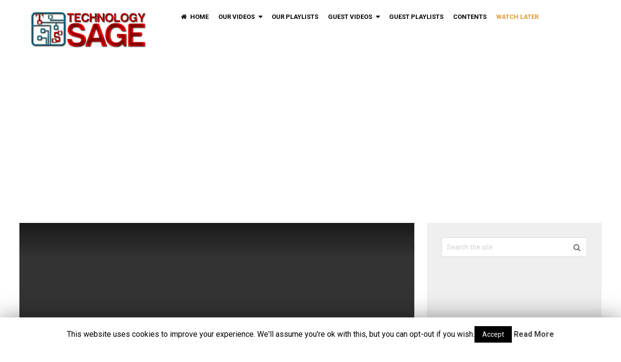

--- FILE ---
content_type: text/html
request_url: https://videos.technologysage.com/see-what-other-people-are-browsing-on-your-wi-fi/
body_size: 13643
content:
<!DOCTYPE html>
<html class="no-js" lang="en-US">
<head itemscope itemtype="http://schema.org/WebSite">
<script async src="//pagead2.googlesyndication.com/pagead/js/adsbygoogle.js"></script>
<script>(adsbygoogle=window.adsbygoogle||[]).push({
google_ad_client: "ca-pub-2948289160159403",
enable_page_level_ads: true
});</script>
<meta charset="UTF-8">
<link rel="profile" href="https://gmpg.org/xfn/11"/>
<link rel="icon" href="https://videos.technologysage.com/wp-content/uploads/2017/01/cropped-fav-uu-1-1.png" type="image/x-icon"/>
<meta name="msapplication-TileColor" content="#FFFFFF">
<meta name="msapplication-TileImage" content="https://videos.technologysage.com/wp-content/uploads/2017/01/cropped-fav-uu-1-2.png">
<link rel="apple-touch-icon-precomposed" href="https://videos.technologysage.com/wp-content/uploads/2017/01/cropped-fav-uu-1-1-1.png"/>
<meta name="viewport" content="width=device-width, initial-scale=1">
<meta name="apple-mobile-web-app-capable" content="yes">
<meta name="apple-mobile-web-app-status-bar-style" content="black">
<link rel="prefetch" href="https://videos.technologysage.com">
<link rel="prerender" href="https://videos.technologysage.com">
<meta itemprop="name" content="Technology Sage Videos"/>
<meta itemprop="url" content="https://videos.technologysage.com"/>
<meta itemprop="creator accountablePerson" content="George Abala"/>
<meta name="twitter:card" content="summary_large_image">
<meta name="twitter:site" content="@@Jeff_Nali">
<meta name="twitter:title" content="See what other People are Browsing on your Wi-Fi!">
<meta name="twitter:description" content="See what websites or services other people are using on your Wi-Fi network with this simple trick.">
<meta name="twitter:creator" content="@@Jeff_Nali">
<meta name="twitter:image:src" content="https://i1.wp.com/videos.technologysage.com/wp-content/uploads/2020/05/maxresdefault-36.jpg?fit=1280%2C720&ssl=1">
<meta name="twitter:domain" content="https://videos.technologysage.com">
<meta property="og:url" content="https://videos.technologysage.com/see-what-other-people-are-browsing-on-your-wi-fi/"/>
<meta property="og:image" content="https://i1.wp.com/videos.technologysage.com/wp-content/uploads/2020/05/maxresdefault-36.jpg?fit=1280%2C720&ssl=1"/>
<meta property="og:title" content="See what other People are Browsing on your Wi-Fi!"/>
<meta property="og:description" content="See what websites or services other people are using on your Wi-Fi network with this simple trick."/>
<link rel="pingback" href="https://videos.technologysage.com/xmlrpc.php"/>
<title>See what other People are Browsing on your Wi-Fi! - Technology Sage Videos</title>
<meta name="robots" content="max-snippet:-1, max-image-preview:large, max-video-preview:-1"/>
<link rel="canonical" href="https://videos.technologysage.com/see-what-other-people-are-browsing-on-your-wi-fi/"/>
<meta property="og:locale" content="en_US"/>
<meta property="og:type" content="article"/>
<meta property="og:title" content="See what other People are Browsing on your Wi-Fi! - Technology Sage Videos"/>
<meta property="og:description" content="See what websites or services other people are using on your Wi-Fi network with this simple trick."/>
<meta property="og:url" content="https://videos.technologysage.com/see-what-other-people-are-browsing-on-your-wi-fi/"/>
<meta property="og:site_name" content="Technology Sage Videos"/>
<meta property="article:publisher" content="https://www.facebook.com/technologysage/"/>
<meta property="article:section" content="Tips &amp; Tricks"/>
<meta property="article:published_time" content="2020-05-26T17:10:37+00:00"/>
<meta property="article:modified_time" content="2020-05-26T17:10:41+00:00"/>
<meta property="og:updated_time" content="2020-05-26T17:10:41+00:00"/>
<meta property="og:image" content="https://i1.wp.com/videos.technologysage.com/wp-content/uploads/2020/05/maxresdefault-36.jpg?fit=1280%2C720&#038;ssl=1"/>
<meta property="og:image:secure_url" content="https://i1.wp.com/videos.technologysage.com/wp-content/uploads/2020/05/maxresdefault-36.jpg?fit=1280%2C720&#038;ssl=1"/>
<meta property="og:image:width" content="1280"/>
<meta property="og:image:height" content="720"/>
<meta name="twitter:card" content="summary"/>
<meta name="twitter:description" content="See what websites or services other people are using on your Wi-Fi network with this simple trick."/>
<meta name="twitter:title" content="See what other People are Browsing on your Wi-Fi! - Technology Sage Videos"/>
<meta name="twitter:site" content="@Jeff_Nali"/>
<meta name="twitter:image" content="https://i1.wp.com/videos.technologysage.com/wp-content/uploads/2020/05/maxresdefault-36.jpg?fit=1280%2C720&#038;ssl=1"/>
<meta name="twitter:creator" content="@Jeff_Nali"/>
<link rel='dns-prefetch' href='//secure.gravatar.com'/>
<link rel='dns-prefetch' href='//platform-api.sharethis.com'/>
<link rel='dns-prefetch' href='//s.w.org'/>
<link rel="alternate" type="application/rss+xml" title="Technology Sage Videos &raquo; Feed" href="https://videos.technologysage.com/feed/"/>
<link rel="alternate" type="application/rss+xml" title="Technology Sage Videos &raquo; Comments Feed" href="https://videos.technologysage.com/comments/feed/"/>
<link rel="alternate" type="application/rss+xml" title="Technology Sage Videos &raquo; See what other People are Browsing on your Wi-Fi! Comments Feed" href="https://videos.technologysage.com/see-what-other-people-are-browsing-on-your-wi-fi/feed/"/>
<style>img.wp-smiley,
img.emoji{display:inline !important;border:none !important;box-shadow:none !important;height:1em !important;width:1em !important;margin:0 .07em !important;vertical-align:-0.1em !important;background:none !important;padding:0 !important;}</style>
<link rel="stylesheet" type="text/css" href="//videos.technologysage.com/wp-content/cache/wpfc-minified/e4411dxp/4bl05.css" media="all"/>
<style id='wp-block-library-inline-css'>.has-text-align-justify{text-align:justify;}</style>
<link rel="stylesheet" type="text/css" href="//videos.technologysage.com/wp-content/cache/wpfc-minified/8xrnskds/4bl05.css" media="all"/>
<style id='video-stylesheet-inline-css'>body{background-color:#ffffff;background-image:url(https://videos.technologysage.com/wp-content/themes/mts_videoss/images/nobg.png);}
#header{background-color:#ffffff;}
.navigation.mobile-menu-wrapper, .navigation ul ul li{background-color:#ffffff!important;}
.footer-widgets{background-color:#111111;}
footer{background-color:#000000;}
.pace .pace-progress, #mobile-menu-wrapper ul li a:hover, .ball-pulse > div, .toplink .fa-chevron-up, #load-posts a, .featured-post:hover .play-btn, .watchlater.active{background:#e80007;}
.postauthor h5, .copyrights a, .single_post a, .sidebar .textwidget a, #site-footer .textwidget a, .pnavigation2 a, #sidebar a:hover, .copyrights a:hover, #site-footer .widget li a:hover, .reply a, .title a:hover, .post-info a:hover, .comm, #tabber .inside li a:hover, .readMore a:hover, .fn a, a, a:hover, .home-post-title a:hover, #secondary-navigation a:hover, #secondary-navigation .current-menu-item > a{color:#e80007;}
.related-posts a:hover, .post-meta a:hover{color:#e80007!important;}
a#pull, #commentform input#submit, .contact-form input[type='submit'], #move-to-top:hover, .video-header-url a, .pagination a, .pagination .dots, #tabber ul.tabs li a.selected, .tagcloud a, #wpmm-megamenu .review-total-only, .woocommerce a.button, .woocommerce-page a.button, .woocommerce button.button, .woocommerce-page button.button, .woocommerce input.button, .woocommerce-page input.button, .woocommerce #respond input#submit, .woocommerce-page #respond input#submit, .woocommerce #content input.button, .woocommerce-page #content input.button, .woocommerce nav.woocommerce-pagination ul li a, .woocommerce-page nav.woocommerce-pagination ul li a, .woocommerce #content nav.woocommerce-pagination ul li a, .woocommerce-page #content nav.woocommerce-pagination ul li a, .woocommerce .bypostauthor:after, #searchsubmit, .woocommerce nav.woocommerce-pagination ul li a:focus, .woocommerce-page nav.woocommerce-pagination ul li a:focus, .woocommerce #content nav.woocommerce-pagination ul li a:focus, .woocommerce-page #content nav.woocommerce-pagination ul li a:focus, .woocommerce a.button, .woocommerce-page a.button, .woocommerce button.button, .woocommerce-page button.button, .woocommerce input.button, .woocommerce-page input.button, .woocommerce #respond input#submit, .woocommerce-page #respond input#submit, .woocommerce #content input.button, .woocommerce-page #content input.button{background-color:#e80007;color:#fff!important;}
.wpmm-megamenu-showing.wpmm-light-scheme{background-color:#e80007!important;}
.bypostauthor .fn:after{content:"Author";margin-left:5px;padding:1px 10px;background:#101010;color:#FFF;border-radius:4px;}</style>
<link rel="stylesheet" type="text/css" href="//videos.technologysage.com/wp-content/cache/wpfc-minified/q7fqwzjk/4bl05.css" media="all"/>
<link rel='https://api.w.org/' href='https://videos.technologysage.com/wp-json/'/>
<link rel="EditURI" type="application/rsd+xml" title="RSD" href="https://videos.technologysage.com/xmlrpc.php?rsd"/>
<link rel="wlwmanifest" type="application/wlwmanifest+xml" href="https://videos.technologysage.com/wp-includes/wlwmanifest.xml"/> 
<meta name="generator" content="WordPress 5.4.1"/>
<link rel='shortlink' href='https://wp.me/p8keKl-v0'/>
<link rel="alternate" type="application/json+oembed" href="https://videos.technologysage.com/wp-json/oembed/1.0/embed?url=https%3A%2F%2Fvideos.technologysage.com%2Fsee-what-other-people-are-browsing-on-your-wi-fi%2F"/>
<link rel="alternate" type="text/xml+oembed" href="https://videos.technologysage.com/wp-json/oembed/1.0/embed?url=https%3A%2F%2Fvideos.technologysage.com%2Fsee-what-other-people-are-browsing-on-your-wi-fi%2F&#038;format=xml"/>
<link rel='dns-prefetch' href='//v0.wordpress.com'/>
<link rel='dns-prefetch' href='//i0.wp.com'/>
<link rel='dns-prefetch' href='//i1.wp.com'/>
<link rel='dns-prefetch' href='//i2.wp.com'/>
<style>img#wpstats{display:none}</style>
<style>#logo a{font-family:'Roboto';font-weight:700;font-size:36px;color:#ffffff;text-transform:uppercase;}
.menu li, .menu li a, .mts-cart a, .video-header-url a{font-family:'Roboto';font-weight:700;font-size:13px;color:#000000;text-transform:uppercase;}
.home-post-title a{font-family:'Roboto';font-weight:700;font-size:15px;color:#000000;}
.single-title, .page h1.title{font-family:'Roboto';font-weight:700;font-size:20px;color:#000000;}
body{font-family:'Roboto';font-weight:normal;font-size:14px;color:#000000;}
#sidebars .widget{font-family:'Roboto';font-weight:normal;font-size:14px;color:#444444;}
#site-footer, footer .menu li a{font-family:'Roboto';font-weight:normal;font-size:14px;color:#6f6f6f;}
h1{font-family:'Roboto';font-weight:700;font-size:28px;color:#000000;}
h2{font-family:'Roboto';font-weight:700;font-size:24px;color:#000000;}
h3{font-family:'Roboto';font-weight:700;font-size:22px;color:#000000;}
h4{font-family:'Roboto';font-weight:700;font-size:20px;color:#000000;}
h5{font-family:'Roboto';font-weight:700;font-size:18px;color:#000000;}
h6{font-family:'Roboto';font-weight:700;font-size:16px;color:#000000;}</style>
<meta name="google-site-verification" content="hw-AhG7ILl5sNHa7A57kll6gK3MTDSQ1-8dqxy0bpcM"/>
<style>.broken_link, a.broken_link{text-decoration:line-through;}</style><link rel="icon" href="https://i2.wp.com/videos.technologysage.com/wp-content/uploads/2017/01/cropped-cropped-fav-uu-1.png?fit=32%2C32&#038;ssl=1" sizes="32x32"/>
<link rel="icon" href="https://i2.wp.com/videos.technologysage.com/wp-content/uploads/2017/01/cropped-cropped-fav-uu-1.png?fit=192%2C192&#038;ssl=1" sizes="192x192"/>
<link rel="apple-touch-icon" href="https://i2.wp.com/videos.technologysage.com/wp-content/uploads/2017/01/cropped-cropped-fav-uu-1.png?fit=180%2C180&#038;ssl=1"/>
<meta name="msapplication-TileImage" content="https://i2.wp.com/videos.technologysage.com/wp-content/uploads/2017/01/cropped-cropped-fav-uu-1.png?fit=270%2C270&#038;ssl=1"/>
</head>
<body id="blog" class="post-template-default single single-post postid-1922 single-format-video main" itemscope itemtype="http://schema.org/WebPage">       
<div class="main-container"> <header id="site-header" role="banner" itemscope itemtype="http://schema.org/WPHeader"> <div id="header"> <div class="container"> <div class="logo-wrap"> <h2 id="logo" class="image-logo" itemprop="headline"> <a href="https://videos.technologysage.com"><img src="https://videos.technologysage.com/wp-content/uploads/2017/01/cropped-Refined-Logo-png.png" alt="Technology Sage Videos"></a> </h2></div><div id="secondary-navigation" role="navigation" itemscope itemtype="http://schema.org/SiteNavigationElement"> <a href="#" id="pull" class="toggle-mobile-menu">Menu</a> <nav class="navigation clearfix mobile-menu-wrapper"> <ul id="menu-main" class="menu clearfix"><li id="menu-item-55" class="menu-item menu-item-type-custom menu-item-object-custom menu-item-home menu-item-55"><a href="https://videos.technologysage.com"><i class="fa fa-home"></i> Home</a></li> <li id="menu-item-63" class="menu-item menu-item-type-taxonomy menu-item-object-category menu-item-has-children menu-item-63"><a href="https://videos.technologysage.com/category/technology-sage-videos/">Our Videos</a> <ul class="sub-menu"> <li id="menu-item-15" class="menu-item menu-item-type-taxonomy menu-item-object-category menu-item-15"><a href="https://videos.technologysage.com/category/technology-sage-videos/computer-videos/">Computers</a></li> <li id="menu-item-18" class="menu-item menu-item-type-taxonomy menu-item-object-category menu-item-18"><a href="https://videos.technologysage.com/category/technology-sage-videos/mobile-phone-videos/">Mobile Phones</a></li> <li id="menu-item-19" class="menu-item menu-item-type-taxonomy menu-item-object-category menu-item-19"><a href="https://videos.technologysage.com/category/technology-sage-videos/software-videos/">Software</a></li> <li id="menu-item-16" class="menu-item menu-item-type-taxonomy menu-item-object-category menu-item-16"><a href="https://videos.technologysage.com/category/technology-sage-videos/game-videos/">Games</a></li> <li id="menu-item-20" class="menu-item menu-item-type-taxonomy menu-item-object-category menu-item-20"><a href="https://videos.technologysage.com/category/technology-sage-videos/technology-tips-and-tricks-2/">Tips &#038; Tricks</a></li> </ul> </li> <li id="menu-item-62" class="menu-item menu-item-type-taxonomy menu-item-object-category menu-item-62"><a href="https://videos.technologysage.com/category/technology-sage-playlists/">Our Playlists</a></li> <li id="menu-item-17" class="menu-item menu-item-type-taxonomy menu-item-object-category current-post-ancestor menu-item-has-children menu-item-17"><a href="https://videos.technologysage.com/category/guest-videos/">Guest Videos</a> <ul class="sub-menu"> <li id="menu-item-21" class="menu-item menu-item-type-taxonomy menu-item-object-category menu-item-21"><a href="https://videos.technologysage.com/category/guest-videos/computer-videos-guest-videos/">Computers</a></li> <li id="menu-item-23" class="menu-item menu-item-type-taxonomy menu-item-object-category menu-item-23"><a href="https://videos.technologysage.com/category/guest-videos/mobile-phone-videos-guest-videos/">Mobile Phones</a></li> <li id="menu-item-24" class="menu-item menu-item-type-taxonomy menu-item-object-category menu-item-24"><a href="https://videos.technologysage.com/category/guest-videos/software-videos-guest-videos/">Software</a></li> <li id="menu-item-22" class="menu-item menu-item-type-taxonomy menu-item-object-category menu-item-22"><a href="https://videos.technologysage.com/category/guest-videos/game-videos-guest-videos/">Games</a></li> <li id="menu-item-25" class="menu-item menu-item-type-taxonomy menu-item-object-category current-post-ancestor current-menu-parent current-post-parent menu-item-25"><a href="https://videos.technologysage.com/category/guest-videos/technology-tips-and-tricks/">Tips &#038; Tricks</a></li> </ul> </li> <li id="menu-item-61" class="menu-item menu-item-type-taxonomy menu-item-object-category menu-item-61"><a href="https://videos.technologysage.com/category/guest-playlists/">Guest Playlists</a></li> <li id="menu-item-60" class="menu-item menu-item-type-post_type menu-item-object-page menu-item-60"><a href="https://videos.technologysage.com/contents/">Contents</a></li> <li id="menu-item-833" class="menu-item menu-item-type-post_type menu-item-object-page menu-item-833"><a href="https://videos.technologysage.com/watch-later/" style="color: #dd9933;">Watch Later</a></li> </ul> </nav></div></div></div></header>
<div class="header-ad">
<script async src="//pagead2.googlesyndication.com/pagead/js/adsbygoogle.js"></script>
<ins class="adsbygoogle"
style="display:block"
data-ad-client="ca-pub-2948289160159403"
data-ad-slot="6331473173"
data-ad-format="link"></ins>
<script>(adsbygoogle=window.adsbygoogle||[]).push({});</script></div><div id="page" class="single"> <div class="article clsrlayout"> <div id="content_box"> <div id="post-1922" class="g post post-1922 type-post status-publish format-video has-post-thumbnail hentry category-technology-tips-and-tricks post_format-post-format-video has_thumb"> <div class="main-article-container"> <article class="single_post"> <div id="popup" class="popup-window"> <i class="fa fa-times"></i> <h3>Share</h3> <ul class="clearfix">   <li class="share-item facebookbtn"> <div id="fb-root"></div><div class="fb-like" data-send="false" data-layout="button_count" data-width="150" data-show-faces="false"></div></li>
<li class="share-item facebooksharebtn"> <a href="https://www.facebook.com/sharer.php?u=https%3A%2F%2Fvideos.technologysage.com%2Fsee-what-other-people-are-browsing-on-your-wi-fi%2F" class="single-social" rel="nofollow"><i class="fa fa-facebook"></i></a> </li>
<li class="share-item twitterbtn"> <a href="https://twitter.com/intent/tweet?original_referer=https%3A%2F%2Fvideos.technologysage.com%2Fsee-what-other-people-are-browsing-on-your-wi-fi%2F&text=See what other People are Browsing on your Wi-Fi!&url=https%3A%2F%2Fvideos.technologysage.com%2Fsee-what-other-people-are-browsing-on-your-wi-fi%2F&via=@Jeff_Nali" class="single-social" rel="nofollow"><i class="fa fa-twitter"></i></a> </li>
<li class="share-item pinbtn"> <a href="//www.pinterest.com/pin/create/button/?url=https%3A%2F%2Fvideos.technologysage.com%2Fsee-what-other-people-are-browsing-on-your-wi-fi%2F +'&media=https://videos.technologysage.com/wp-content/uploads/2020/05/maxresdefault-36.jpg&description=See what other People are Browsing on your Wi-Fi!" class="single-social" rel="nofollow"><i class="fa fa-pinterest-p"></i></a> </li>
<li class="share-item linkedinbtn"> <a href="//www.linkedin.com/shareArticle?mini=true&url=https%3A%2F%2Fvideos.technologysage.com%2Fsee-what-other-people-are-browsing-on-your-wi-fi%2F&title=See what other People are Browsing on your Wi-Fi!&source=url" class="single-social" rel="nofollow"><i class="fa fa-linkedin"></i></a> </li>
<li class="share-item stumblebtn"> <a href="http://www.stumbleupon.com/submit?url=https%3A%2F%2Fvideos.technologysage.com%2Fsee-what-other-people-are-browsing-on-your-wi-fi%2F&title=See what other People are Browsing on your Wi-Fi!" class="single-social" rel="nofollow"><i class="fa fa-stumbleupon"></i></a> </li>
</ul>
<div class="post-shortlink"> <input type='text' value='https://wp.me/p8keKl-v0' onclick='this.focus(); this.select();' /></div></div><div id="myList"></div><style>#myList .yesp-autoposter{background-image:url(https://i1.wp.com/videos.technologysage.com/wp-content/uploads/2020/05/maxresdefault-36.jpg?fit=1280%2C720&ssl=1)!important;background-repeat:no-repeat;}</style>
<header class="main-post-header">
<h1 class="title single-title entry-title"><span>See what other People are Browsing on your Wi-Fi!</span><span class="single-duration">00:00</span></h1>
<div class="single-buttons"> <ul> <li class="single-views">0</li> <li class="share-button"><span><i class="fa fa-send"></i>Share</span></li> <li class="post-like" id="mts_like" data-postid="1922"> <span class="like-icon"><i class="fa fa-thumbs-o-up"></i><span class="like-count">0</span> Likes</span> </li> <li class="post-dislike" id="mts_dislike" data-postid="1922"> <span class="like-icon dislike-icon"><i class="fa fa-thumbs-o-down"></i><span class="like-count dislike-count">0</span> Dislikes</span> </li> </ul></div></header>
<div class="breadcrumb" xmlns:v="http://rdf.data-vocabulary.org/#"><div><i class="fa fa-home"></i></div><div typeof="v:Breadcrumb" class="root"><a rel="v:url" property="v:title" href="https://videos.technologysage.com">Home</a></div><div><i class="fa fa-caret-right"></i></div><div typeof="v:Breadcrumb"><a href="https://videos.technologysage.com/category/guest-videos/" rel="v:url" property="v:title">Guest Videos</a></div><div><i class="fa fa-caret-right"></i></div><div typeof="v:Breadcrumb"><a href="https://videos.technologysage.com/category/guest-videos/technology-tips-and-tricks/" rel="v:url" property="v:title">Tips &amp; Tricks</a></div><div><i class="fa fa-caret-right"></i></div><div><span>See what other People are Browsing on your Wi-Fi!</span></div></div><div class="post-single-content box mark-links entry-content"> <div class="post-top"> <div class="post-toggle"><i class="fa fa-angle-down"></i></div></div><div class="topad">
<script async src="//pagead2.googlesyndication.com/pagead/js/adsbygoogle.js"></script>
<ins class="adsbygoogle"
style="display:block"
data-ad-client="ca-pub-2948289160159403"
data-ad-slot="3238405972"
data-ad-format="link"></ins>
<script>(adsbygoogle=window.adsbygoogle||[]).push({});</script></div><div class="togglecontent">
<div class="thecontent">
<p>See what websites or services other people are using on your Wi-Fi network with this simple trick.</p>
<div class='code-block code-block-2' style='margin: 8px 0; clear: both;'>
<script async src="//pagead2.googlesyndication.com/pagead/js/adsbygoogle.js"></script>
<ins class="adsbygoogle"
style="display:block"
data-ad-client="ca-pub-2948289160159403"
data-ad-slot="4715139170"
data-ad-format="auto"></ins>
<script>(adsbygoogle=window.adsbygoogle||[]).push({});</script></div></div><div class="post-meta"> <span class="post-cat">Category: <a href="https://videos.technologysage.com/category/guest-videos/technology-tips-and-tricks/" rel="category tag">Tips &amp; Tricks</a></span></div></div><div id="comments" class="clearfix">
<div class="cd-tabs">
<nav>
<ul class="cd-tabs-navigation">
<li><a data-content="comments" class="selected" href="#0">No comments yet</a></li>
</ul> 
</nav>
<ul class="cd-tabs-content">
<li data-content="comments" class="selected">
<div id="commentsAdd" class="clearfix">
<div id="respond" class="box m-t-6">
<div id="respond" class="comment-respond">
<h3 id="reply-title" class="comment-reply-title"> <small><a rel="nofollow" id="cancel-comment-reply-link" href="/see-what-other-people-are-browsing-on-your-wi-fi/#respond" style="display:none;">Cancel reply</a></small></h3><form action="https://videos.technologysage.com/wp-comments-post.php" method="post" id="commentform" class="comment-form"><p class="comment-form-comment"><textarea id="comment" name="comment" cols="45" rows="8" aria-required="true" placeholder="Comment Text*"></textarea></p><p class="comment-form-author"><input id="author" name="author" type="text" placeholder="Name*" value="" size="30" /></p>
<p class="comment-form-email"><input id="email" name="email" type="text" placeholder="Email*" value="" size="30" /></p>
<p class="comment-form-url"><input id="url" name="url" type="text" placeholder="Website" value="" size="30" /></p>
<p class="comment-subscription-form"><input type="checkbox" name="subscribe_comments" id="subscribe_comments" value="subscribe" style="width: auto; -moz-appearance: checkbox; -webkit-appearance: checkbox;" /> <label class="subscribe-label" id="subscribe-label" for="subscribe_comments">Notify me of follow-up comments by email.</label></p><p class="comment-subscription-form"><input type="checkbox" name="subscribe_blog" id="subscribe_blog" value="subscribe" style="width: auto; -moz-appearance: checkbox; -webkit-appearance: checkbox;" /> <label class="subscribe-label" id="subscribe-blog-label" for="subscribe_blog">Notify me of new posts by email.</label></p><p class="form-submit"><input name="submit" type="submit" id="submit" class="submit" value="Post Comment" /> <input type='hidden' name='comment_post_ID' value='1922' id='comment_post_ID' />
<input type='hidden' name='comment_parent' id='comment_parent' value='0' />
</p><p style="display: none;"><input type="hidden" id="akismet_comment_nonce" name="akismet_comment_nonce" value="4fab0a083a" /></p><p style="display: none;"><input type="hidden" id="ak_js" name="ak_js" value="25"/></p></form></div><p class="akismet_comment_form_privacy_notice">This site uses Akismet to reduce spam. <a href="https://akismet.com/privacy/" target="_blank" rel="nofollow noopener">Learn how your comment data is processed</a>.</p></div></div></li>
</ul></div></div><div class="related-posts"><h4>Related Posts</h4><div class="clear"> <article class="latestPost excerpt"> <div class="r-post"> <a href="https://videos.technologysage.com/how-to-configure-a-shared-network-printer-on-windows-10-8-and-7/" title="How to configure a Shared Network printer On Windows 10, 8 and 7" id="featured-thumbnail"> <div class="featured-thumbnail"><img src="https://videos.technologysage.com/wp-content/plugins/lazy-load/images/1x1.trans.gif" data-lazy-src="" width="200" height="137" class="attachment-video-featured size-video-featured wp-post-image" alt title srcset="https://i1.wp.com/videos.technologysage.com/wp-content/uploads/2020/01/maxresdefault-14.jpg?resize=200%2C137&amp;ssl=1 200w, https://i1.wp.com/videos.technologysage.com/wp-content/uploads/2020/01/maxresdefault-14.jpg?resize=105%2C72&amp;ssl=1 105w, https://i1.wp.com/videos.technologysage.com/wp-content/uploads/2020/01/maxresdefault-14.jpg?zoom=2&amp;resize=200%2C137&amp;ssl=1 400w, https://i1.wp.com/videos.technologysage.com/wp-content/uploads/2020/01/maxresdefault-14.jpg?zoom=3&amp;resize=200%2C137&amp;ssl=1 600w" sizes="(max-width: 200px) 100vw, 200px" data-layzr="https://i1.wp.com/videos.technologysage.com/wp-content/uploads/2020/01/maxresdefault-14.jpg?resize=200%2C137&amp;ssl=1" data-attachment-id="984" data-permalink="https://videos.technologysage.com/how-to-configure-a-shared-network-printer-on-windows-10-8-and-7/maxresdefault-14-4/" data-orig-file="https://i1.wp.com/videos.technologysage.com/wp-content/uploads/2020/01/maxresdefault-14.jpg?fit=1280%2C720&amp;ssl=1" data-orig-size="1280,720" data-comments-opened="1" data-image-meta="{&quot;aperture&quot;:&quot;0&quot;,&quot;credit&quot;:&quot;&quot;,&quot;camera&quot;:&quot;&quot;,&quot;caption&quot;:&quot;&quot;,&quot;created_timestamp&quot;:&quot;0&quot;,&quot;copyright&quot;:&quot;&quot;,&quot;focal_length&quot;:&quot;0&quot;,&quot;iso&quot;:&quot;0&quot;,&quot;shutter_speed&quot;:&quot;0&quot;,&quot;title&quot;:&quot;&quot;,&quot;orientation&quot;:&quot;0&quot;}" data-image-title="maxresdefault-14" data-image-description data-medium-file="https://i1.wp.com/videos.technologysage.com/wp-content/uploads/2020/01/maxresdefault-14.jpg?fit=300%2C169&amp;ssl=1" data-large-file="https://i1.wp.com/videos.technologysage.com/wp-content/uploads/2020/01/maxresdefault-14.jpg?fit=815%2C458&amp;ssl=1"><noscript><img width="200" height="137" src="" class="attachment-video-featured size-video-featured wp-post-image" alt="" title="" srcset="https://i1.wp.com/videos.technologysage.com/wp-content/uploads/2020/01/maxresdefault-14.jpg?resize=200%2C137&amp;ssl=1 200w, https://i1.wp.com/videos.technologysage.com/wp-content/uploads/2020/01/maxresdefault-14.jpg?resize=105%2C72&amp;ssl=1 105w, https://i1.wp.com/videos.technologysage.com/wp-content/uploads/2020/01/maxresdefault-14.jpg?zoom=2&amp;resize=200%2C137&amp;ssl=1 400w, https://i1.wp.com/videos.technologysage.com/wp-content/uploads/2020/01/maxresdefault-14.jpg?zoom=3&amp;resize=200%2C137&amp;ssl=1 600w" sizes="(max-width: 200px) 100vw, 200px" data-layzr="https://i1.wp.com/videos.technologysage.com/wp-content/uploads/2020/01/maxresdefault-14.jpg?resize=200%2C137&amp;ssl=1" data-attachment-id="984" data-permalink="https://videos.technologysage.com/how-to-configure-a-shared-network-printer-on-windows-10-8-and-7/maxresdefault-14-4/" data-orig-file="https://i1.wp.com/videos.technologysage.com/wp-content/uploads/2020/01/maxresdefault-14.jpg?fit=1280%2C720&amp;ssl=1" data-orig-size="1280,720" data-comments-opened="1" data-image-meta="{&quot;aperture&quot;:&quot;0&quot;,&quot;credit&quot;:&quot;&quot;,&quot;camera&quot;:&quot;&quot;,&quot;caption&quot;:&quot;&quot;,&quot;created_timestamp&quot;:&quot;0&quot;,&quot;copyright&quot;:&quot;&quot;,&quot;focal_length&quot;:&quot;0&quot;,&quot;iso&quot;:&quot;0&quot;,&quot;shutter_speed&quot;:&quot;0&quot;,&quot;title&quot;:&quot;&quot;,&quot;orientation&quot;:&quot;0&quot;}" data-image-title="maxresdefault-14" data-image-description="" data-medium-file="https://i1.wp.com/videos.technologysage.com/wp-content/uploads/2020/01/maxresdefault-14.jpg?fit=300%2C169&amp;ssl=1" data-large-file="https://i1.wp.com/videos.technologysage.com/wp-content/uploads/2020/01/maxresdefault-14.jpg?fit=815%2C458&amp;ssl=1"/></noscript></div><span class="watchlater watchlater-982" data-postid="982">Watch Later</span>                                <span class="duration">45:12</span>
</a>
<header>
<h2 class="title front-view-title"><a href="https://videos.technologysage.com/how-to-configure-a-shared-network-printer-on-windows-10-8-and-7/" title="How to configure a Shared Network printer On Windows 10, 8 and 7">How to configure a Shared Network printer On Windows 10, 8 and 7</a></h2>
</header>
<div class="home-content"> <div class="views">16</div></div></div></article>
<article class="latestPost excerpt">
<div class="r-post"> <a href="https://videos.technologysage.com/free-energy-magnet-motor-fan-used-free-energy-generator-free-energy-light-bulb/" title="Free Energy Magnet Motor fan used as Free Energy Generator &#8220;Free Energy&#8221; light bulb!" id="featured-thumbnail"> <div class="featured-thumbnail"><img src="https://videos.technologysage.com/wp-content/plugins/lazy-load/images/1x1.trans.gif" data-lazy-src="" width="200" height="137" class="attachment-video-featured size-video-featured wp-post-image" alt title srcset="https://i0.wp.com/videos.technologysage.com/wp-content/uploads/2017/03/maxresdefault-12.jpg?resize=200%2C137&amp;ssl=1 200w, https://i0.wp.com/videos.technologysage.com/wp-content/uploads/2017/03/maxresdefault-12.jpg?resize=105%2C72&amp;ssl=1 105w, https://i0.wp.com/videos.technologysage.com/wp-content/uploads/2017/03/maxresdefault-12.jpg?zoom=2&amp;resize=200%2C137&amp;ssl=1 400w, https://i0.wp.com/videos.technologysage.com/wp-content/uploads/2017/03/maxresdefault-12.jpg?zoom=3&amp;resize=200%2C137&amp;ssl=1 600w" sizes="(max-width: 200px) 100vw, 200px" data-layzr="https://i0.wp.com/videos.technologysage.com/wp-content/uploads/2017/03/maxresdefault-12.jpg?resize=200%2C137&amp;ssl=1" data-attachment-id="374" data-permalink="https://videos.technologysage.com/free-energy-magnet-motor-fan-used-free-energy-generator-free-energy-light-bulb/maxresdefault-12-3/" data-orig-file="https://i0.wp.com/videos.technologysage.com/wp-content/uploads/2017/03/maxresdefault-12.jpg?fit=2560%2C1531&amp;ssl=1" data-orig-size="2560,1531" data-comments-opened="1" data-image-meta="{&quot;aperture&quot;:&quot;0&quot;,&quot;credit&quot;:&quot;&quot;,&quot;camera&quot;:&quot;&quot;,&quot;caption&quot;:&quot;&quot;,&quot;created_timestamp&quot;:&quot;0&quot;,&quot;copyright&quot;:&quot;&quot;,&quot;focal_length&quot;:&quot;0&quot;,&quot;iso&quot;:&quot;0&quot;,&quot;shutter_speed&quot;:&quot;0&quot;,&quot;title&quot;:&quot;&quot;,&quot;orientation&quot;:&quot;0&quot;}" data-image-title="maxresdefault-12" data-image-description data-medium-file="https://i0.wp.com/videos.technologysage.com/wp-content/uploads/2017/03/maxresdefault-12.jpg?fit=300%2C179&amp;ssl=1" data-large-file="https://i0.wp.com/videos.technologysage.com/wp-content/uploads/2017/03/maxresdefault-12.jpg?fit=815%2C487&amp;ssl=1"><noscript><img width="200" height="137" src="" class="attachment-video-featured size-video-featured wp-post-image" alt="" title="" srcset="https://i0.wp.com/videos.technologysage.com/wp-content/uploads/2017/03/maxresdefault-12.jpg?resize=200%2C137&amp;ssl=1 200w, https://i0.wp.com/videos.technologysage.com/wp-content/uploads/2017/03/maxresdefault-12.jpg?resize=105%2C72&amp;ssl=1 105w, https://i0.wp.com/videos.technologysage.com/wp-content/uploads/2017/03/maxresdefault-12.jpg?zoom=2&amp;resize=200%2C137&amp;ssl=1 400w, https://i0.wp.com/videos.technologysage.com/wp-content/uploads/2017/03/maxresdefault-12.jpg?zoom=3&amp;resize=200%2C137&amp;ssl=1 600w" sizes="(max-width: 200px) 100vw, 200px" data-layzr="https://i0.wp.com/videos.technologysage.com/wp-content/uploads/2017/03/maxresdefault-12.jpg?resize=200%2C137&amp;ssl=1" data-attachment-id="374" data-permalink="https://videos.technologysage.com/free-energy-magnet-motor-fan-used-free-energy-generator-free-energy-light-bulb/maxresdefault-12-3/" data-orig-file="https://i0.wp.com/videos.technologysage.com/wp-content/uploads/2017/03/maxresdefault-12.jpg?fit=2560%2C1531&amp;ssl=1" data-orig-size="2560,1531" data-comments-opened="1" data-image-meta="{&quot;aperture&quot;:&quot;0&quot;,&quot;credit&quot;:&quot;&quot;,&quot;camera&quot;:&quot;&quot;,&quot;caption&quot;:&quot;&quot;,&quot;created_timestamp&quot;:&quot;0&quot;,&quot;copyright&quot;:&quot;&quot;,&quot;focal_length&quot;:&quot;0&quot;,&quot;iso&quot;:&quot;0&quot;,&quot;shutter_speed&quot;:&quot;0&quot;,&quot;title&quot;:&quot;&quot;,&quot;orientation&quot;:&quot;0&quot;}" data-image-title="maxresdefault-12" data-image-description="" data-medium-file="https://i0.wp.com/videos.technologysage.com/wp-content/uploads/2017/03/maxresdefault-12.jpg?fit=300%2C179&amp;ssl=1" data-large-file="https://i0.wp.com/videos.technologysage.com/wp-content/uploads/2017/03/maxresdefault-12.jpg?fit=815%2C487&amp;ssl=1"/></noscript></div><span class="watchlater watchlater-372" data-postid="372">Watch Later</span>                                <span class="duration">02:25</span>
</a>
<header>
<h2 class="title front-view-title"><a href="https://videos.technologysage.com/free-energy-magnet-motor-fan-used-free-energy-generator-free-energy-light-bulb/" title="Free Energy Magnet Motor fan used as Free Energy Generator &#8220;Free Energy&#8221; light bulb!">Free Energy Magnet Motor fan used as Free Energy Generator &#8220;Free Energy&#8221; light bulb!</a></h2>
</header>
<div class="home-content"> <div class="views">714</div></div></div></article>
<article class="latestPost excerpt last">
<div class="r-post"> <a href="https://videos.technologysage.com/transform-a-damaged-laptop-into-an-all-in-one-desktop-pc/" title="Transform a Damaged Laptop into an ALL-IN-ONE desktop PC" id="featured-thumbnail"> <div class="featured-thumbnail"><img src="https://videos.technologysage.com/wp-content/plugins/lazy-load/images/1x1.trans.gif" data-lazy-src="" width="200" height="137" class="attachment-video-featured size-video-featured wp-post-image" alt title srcset="https://i2.wp.com/videos.technologysage.com/wp-content/uploads/2020/03/maxresdefault-38.jpg?resize=200%2C137&amp;ssl=1 200w, https://i2.wp.com/videos.technologysage.com/wp-content/uploads/2020/03/maxresdefault-38.jpg?resize=105%2C72&amp;ssl=1 105w, https://i2.wp.com/videos.technologysage.com/wp-content/uploads/2020/03/maxresdefault-38.jpg?zoom=2&amp;resize=200%2C137&amp;ssl=1 400w, https://i2.wp.com/videos.technologysage.com/wp-content/uploads/2020/03/maxresdefault-38.jpg?zoom=3&amp;resize=200%2C137&amp;ssl=1 600w" sizes="(max-width: 200px) 100vw, 200px" data-layzr="https://i2.wp.com/videos.technologysage.com/wp-content/uploads/2020/03/maxresdefault-38.jpg?resize=200%2C137&amp;ssl=1" data-attachment-id="1470" data-permalink="https://videos.technologysage.com/transform-a-damaged-laptop-into-an-all-in-one-desktop-pc/maxresdefault-38-2/" data-orig-file="https://i2.wp.com/videos.technologysage.com/wp-content/uploads/2020/03/maxresdefault-38.jpg?fit=1280%2C720&amp;ssl=1" data-orig-size="1280,720" data-comments-opened="1" data-image-meta="{&quot;aperture&quot;:&quot;0&quot;,&quot;credit&quot;:&quot;&quot;,&quot;camera&quot;:&quot;&quot;,&quot;caption&quot;:&quot;&quot;,&quot;created_timestamp&quot;:&quot;0&quot;,&quot;copyright&quot;:&quot;&quot;,&quot;focal_length&quot;:&quot;0&quot;,&quot;iso&quot;:&quot;0&quot;,&quot;shutter_speed&quot;:&quot;0&quot;,&quot;title&quot;:&quot;&quot;,&quot;orientation&quot;:&quot;0&quot;}" data-image-title="maxresdefault-38" data-image-description data-medium-file="https://i2.wp.com/videos.technologysage.com/wp-content/uploads/2020/03/maxresdefault-38.jpg?fit=300%2C169&amp;ssl=1" data-large-file="https://i2.wp.com/videos.technologysage.com/wp-content/uploads/2020/03/maxresdefault-38.jpg?fit=815%2C458&amp;ssl=1"><noscript><img width="200" height="137" src="" class="attachment-video-featured size-video-featured wp-post-image" alt="" title="" srcset="https://i2.wp.com/videos.technologysage.com/wp-content/uploads/2020/03/maxresdefault-38.jpg?resize=200%2C137&amp;ssl=1 200w, https://i2.wp.com/videos.technologysage.com/wp-content/uploads/2020/03/maxresdefault-38.jpg?resize=105%2C72&amp;ssl=1 105w, https://i2.wp.com/videos.technologysage.com/wp-content/uploads/2020/03/maxresdefault-38.jpg?zoom=2&amp;resize=200%2C137&amp;ssl=1 400w, https://i2.wp.com/videos.technologysage.com/wp-content/uploads/2020/03/maxresdefault-38.jpg?zoom=3&amp;resize=200%2C137&amp;ssl=1 600w" sizes="(max-width: 200px) 100vw, 200px" data-layzr="https://i2.wp.com/videos.technologysage.com/wp-content/uploads/2020/03/maxresdefault-38.jpg?resize=200%2C137&amp;ssl=1" data-attachment-id="1470" data-permalink="https://videos.technologysage.com/transform-a-damaged-laptop-into-an-all-in-one-desktop-pc/maxresdefault-38-2/" data-orig-file="https://i2.wp.com/videos.technologysage.com/wp-content/uploads/2020/03/maxresdefault-38.jpg?fit=1280%2C720&amp;ssl=1" data-orig-size="1280,720" data-comments-opened="1" data-image-meta="{&quot;aperture&quot;:&quot;0&quot;,&quot;credit&quot;:&quot;&quot;,&quot;camera&quot;:&quot;&quot;,&quot;caption&quot;:&quot;&quot;,&quot;created_timestamp&quot;:&quot;0&quot;,&quot;copyright&quot;:&quot;&quot;,&quot;focal_length&quot;:&quot;0&quot;,&quot;iso&quot;:&quot;0&quot;,&quot;shutter_speed&quot;:&quot;0&quot;,&quot;title&quot;:&quot;&quot;,&quot;orientation&quot;:&quot;0&quot;}" data-image-title="maxresdefault-38" data-image-description="" data-medium-file="https://i2.wp.com/videos.technologysage.com/wp-content/uploads/2020/03/maxresdefault-38.jpg?fit=300%2C169&amp;ssl=1" data-large-file="https://i2.wp.com/videos.technologysage.com/wp-content/uploads/2020/03/maxresdefault-38.jpg?fit=815%2C458&amp;ssl=1"/></noscript></div><span class="watchlater watchlater-1468" data-postid="1468">Watch Later</span>                                <span class="duration">00:00</span>
</a>
<header>
<h2 class="title front-view-title"><a href="https://videos.technologysage.com/transform-a-damaged-laptop-into-an-all-in-one-desktop-pc/" title="Transform a Damaged Laptop into an ALL-IN-ONE desktop PC">Transform a Damaged Laptop into an ALL-IN-ONE desktop PC</a></h2>
</header>
<div class="home-content"> <div class="views">28</div></div></div></article></div></div></div></article>
<aside id="sidebar" class="sidebar c-4-12" role="complementary" itemscope itemtype="http://schema.org/WPSideBar">
<div id="search-3" class="widget widget_search"><form method="get" id="searchform" class="search-form" action="https://videos.technologysage.com" _lpchecked="1"> <fieldset> <input type="text" name="s" id="s" value="" placeholder="Search the site" autocomplete="off" /> <button id="search-image" class="sbutton" type="submit" value=""> <i class="fa fa-search"></i> </button> </fieldset> </form></div><div id="text-8" class="widget widget_text">			<div class="textwidget"><script async src="//pagead2.googlesyndication.com/pagead/js/adsbygoogle.js"></script>
<ins class="adsbygoogle"
style="display:block"
data-ad-client="ca-pub-2948289160159403"
data-ad-slot="9145338776"
data-ad-format="auto"></ins>
<script>(adsbygoogle=window.adsbygoogle||[]).push({});</script></div></div><div id="mts_recent_posts_widget-2" class="widget widget_mts_recent_posts_widget horizontal-small"><h3>Recent Posts</h3><ul class="advanced-recent-posts"> <li class="post-box horizontal-small horizontal-container"><div class="horizontal-container-inner"> <div class="post-img"> <a href="https://videos.technologysage.com/see-what-other-people-are-browsing-on-your-wi-fi/" title="See what other People are Browsing on your Wi-Fi!"> <img src="https://videos.technologysage.com/wp-content/plugins/lazy-load/images/1x1.trans.gif" data-lazy-src="" width="105" height="72" class="attachment-video-widgetthumb size-video-widgetthumb wp-post-image" alt title srcset="https://i1.wp.com/videos.technologysage.com/wp-content/uploads/2020/05/maxresdefault-36.jpg?resize=200%2C137&amp;ssl=1 200w, https://i1.wp.com/videos.technologysage.com/wp-content/uploads/2020/05/maxresdefault-36.jpg?resize=105%2C72&amp;ssl=1 105w, https://i1.wp.com/videos.technologysage.com/wp-content/uploads/2020/05/maxresdefault-36.jpg?zoom=3&amp;resize=105%2C72&amp;ssl=1 315w" sizes="(max-width: 105px) 100vw, 105px" data-layzr="https://i1.wp.com/videos.technologysage.com/wp-content/uploads/2020/05/maxresdefault-36.jpg?resize=105%2C72&amp;ssl=1" data-attachment-id="1924" data-permalink="https://videos.technologysage.com/see-what-other-people-are-browsing-on-your-wi-fi/maxresdefault-36-5/" data-orig-file="https://i1.wp.com/videos.technologysage.com/wp-content/uploads/2020/05/maxresdefault-36.jpg?fit=1280%2C720&amp;ssl=1" data-orig-size="1280,720" data-comments-opened="1" data-image-meta="{&quot;aperture&quot;:&quot;0&quot;,&quot;credit&quot;:&quot;&quot;,&quot;camera&quot;:&quot;&quot;,&quot;caption&quot;:&quot;&quot;,&quot;created_timestamp&quot;:&quot;0&quot;,&quot;copyright&quot;:&quot;&quot;,&quot;focal_length&quot;:&quot;0&quot;,&quot;iso&quot;:&quot;0&quot;,&quot;shutter_speed&quot;:&quot;0&quot;,&quot;title&quot;:&quot;&quot;,&quot;orientation&quot;:&quot;0&quot;}" data-image-title="maxresdefault-36" data-image-description data-medium-file="https://i1.wp.com/videos.technologysage.com/wp-content/uploads/2020/05/maxresdefault-36.jpg?fit=300%2C169&amp;ssl=1" data-large-file="https://i1.wp.com/videos.technologysage.com/wp-content/uploads/2020/05/maxresdefault-36.jpg?fit=815%2C458&amp;ssl=1"><noscript><img width="105" height="72" src="" class="attachment-video-widgetthumb size-video-widgetthumb wp-post-image" alt="" title="" srcset="https://i1.wp.com/videos.technologysage.com/wp-content/uploads/2020/05/maxresdefault-36.jpg?resize=200%2C137&amp;ssl=1 200w, https://i1.wp.com/videos.technologysage.com/wp-content/uploads/2020/05/maxresdefault-36.jpg?resize=105%2C72&amp;ssl=1 105w, https://i1.wp.com/videos.technologysage.com/wp-content/uploads/2020/05/maxresdefault-36.jpg?zoom=3&amp;resize=105%2C72&amp;ssl=1 315w" sizes="(max-width: 105px) 100vw, 105px" data-layzr="https://i1.wp.com/videos.technologysage.com/wp-content/uploads/2020/05/maxresdefault-36.jpg?resize=105%2C72&amp;ssl=1" data-attachment-id="1924" data-permalink="https://videos.technologysage.com/see-what-other-people-are-browsing-on-your-wi-fi/maxresdefault-36-5/" data-orig-file="https://i1.wp.com/videos.technologysage.com/wp-content/uploads/2020/05/maxresdefault-36.jpg?fit=1280%2C720&amp;ssl=1" data-orig-size="1280,720" data-comments-opened="1" data-image-meta="{&quot;aperture&quot;:&quot;0&quot;,&quot;credit&quot;:&quot;&quot;,&quot;camera&quot;:&quot;&quot;,&quot;caption&quot;:&quot;&quot;,&quot;created_timestamp&quot;:&quot;0&quot;,&quot;copyright&quot;:&quot;&quot;,&quot;focal_length&quot;:&quot;0&quot;,&quot;iso&quot;:&quot;0&quot;,&quot;shutter_speed&quot;:&quot;0&quot;,&quot;title&quot;:&quot;&quot;,&quot;orientation&quot;:&quot;0&quot;}" data-image-title="maxresdefault-36" data-image-description="" data-medium-file="https://i1.wp.com/videos.technologysage.com/wp-content/uploads/2020/05/maxresdefault-36.jpg?fit=300%2C169&amp;ssl=1" data-large-file="https://i1.wp.com/videos.technologysage.com/wp-content/uploads/2020/05/maxresdefault-36.jpg?fit=815%2C458&amp;ssl=1"/></noscript> </a></div><div class="post-data"> <div class="post-data-container"> <div class="post-title"> <a href="https://videos.technologysage.com/see-what-other-people-are-browsing-on-your-wi-fi/" title="See what other People are Browsing on your Wi-Fi!">See what other People are Browsing on your Wi-Fi!</a></div></div></div></div></li>					<li class="post-box horizontal-small horizontal-container"><div class="horizontal-container-inner"> <div class="post-img"> <a href="https://videos.technologysage.com/create-your-own-secure-vpn/" title="Create your own secure VPN!"> <img src="https://videos.technologysage.com/wp-content/plugins/lazy-load/images/1x1.trans.gif" data-lazy-src="" width="105" height="72" class="attachment-video-widgetthumb size-video-widgetthumb wp-post-image" alt title srcset="https://i1.wp.com/videos.technologysage.com/wp-content/uploads/2020/05/maxresdefault-35.jpg?resize=200%2C137&amp;ssl=1 200w, https://i1.wp.com/videos.technologysage.com/wp-content/uploads/2020/05/maxresdefault-35.jpg?resize=105%2C72&amp;ssl=1 105w, https://i1.wp.com/videos.technologysage.com/wp-content/uploads/2020/05/maxresdefault-35.jpg?zoom=3&amp;resize=105%2C72&amp;ssl=1 315w" sizes="(max-width: 105px) 100vw, 105px" data-layzr="https://i1.wp.com/videos.technologysage.com/wp-content/uploads/2020/05/maxresdefault-35.jpg?resize=105%2C72&amp;ssl=1" data-attachment-id="1921" data-permalink="https://videos.technologysage.com/create-your-own-secure-vpn/maxresdefault-35-5/" data-orig-file="https://i1.wp.com/videos.technologysage.com/wp-content/uploads/2020/05/maxresdefault-35.jpg?fit=1280%2C720&amp;ssl=1" data-orig-size="1280,720" data-comments-opened="1" data-image-meta="{&quot;aperture&quot;:&quot;0&quot;,&quot;credit&quot;:&quot;&quot;,&quot;camera&quot;:&quot;&quot;,&quot;caption&quot;:&quot;&quot;,&quot;created_timestamp&quot;:&quot;0&quot;,&quot;copyright&quot;:&quot;&quot;,&quot;focal_length&quot;:&quot;0&quot;,&quot;iso&quot;:&quot;0&quot;,&quot;shutter_speed&quot;:&quot;0&quot;,&quot;title&quot;:&quot;&quot;,&quot;orientation&quot;:&quot;0&quot;}" data-image-title="maxresdefault-35" data-image-description data-medium-file="https://i1.wp.com/videos.technologysage.com/wp-content/uploads/2020/05/maxresdefault-35.jpg?fit=300%2C169&amp;ssl=1" data-large-file="https://i1.wp.com/videos.technologysage.com/wp-content/uploads/2020/05/maxresdefault-35.jpg?fit=815%2C458&amp;ssl=1"><noscript><img width="105" height="72" src="" class="attachment-video-widgetthumb size-video-widgetthumb wp-post-image" alt="" title="" srcset="https://i1.wp.com/videos.technologysage.com/wp-content/uploads/2020/05/maxresdefault-35.jpg?resize=200%2C137&amp;ssl=1 200w, https://i1.wp.com/videos.technologysage.com/wp-content/uploads/2020/05/maxresdefault-35.jpg?resize=105%2C72&amp;ssl=1 105w, https://i1.wp.com/videos.technologysage.com/wp-content/uploads/2020/05/maxresdefault-35.jpg?zoom=3&amp;resize=105%2C72&amp;ssl=1 315w" sizes="(max-width: 105px) 100vw, 105px" data-layzr="https://i1.wp.com/videos.technologysage.com/wp-content/uploads/2020/05/maxresdefault-35.jpg?resize=105%2C72&amp;ssl=1" data-attachment-id="1921" data-permalink="https://videos.technologysage.com/create-your-own-secure-vpn/maxresdefault-35-5/" data-orig-file="https://i1.wp.com/videos.technologysage.com/wp-content/uploads/2020/05/maxresdefault-35.jpg?fit=1280%2C720&amp;ssl=1" data-orig-size="1280,720" data-comments-opened="1" data-image-meta="{&quot;aperture&quot;:&quot;0&quot;,&quot;credit&quot;:&quot;&quot;,&quot;camera&quot;:&quot;&quot;,&quot;caption&quot;:&quot;&quot;,&quot;created_timestamp&quot;:&quot;0&quot;,&quot;copyright&quot;:&quot;&quot;,&quot;focal_length&quot;:&quot;0&quot;,&quot;iso&quot;:&quot;0&quot;,&quot;shutter_speed&quot;:&quot;0&quot;,&quot;title&quot;:&quot;&quot;,&quot;orientation&quot;:&quot;0&quot;}" data-image-title="maxresdefault-35" data-image-description="" data-medium-file="https://i1.wp.com/videos.technologysage.com/wp-content/uploads/2020/05/maxresdefault-35.jpg?fit=300%2C169&amp;ssl=1" data-large-file="https://i1.wp.com/videos.technologysage.com/wp-content/uploads/2020/05/maxresdefault-35.jpg?fit=815%2C458&amp;ssl=1"/></noscript> </a></div><div class="post-data"> <div class="post-data-container"> <div class="post-title"> <a href="https://videos.technologysage.com/create-your-own-secure-vpn/" title="Create your own secure VPN!">Create your own secure VPN!</a></div></div></div></div></li>					<li class="post-box horizontal-small horizontal-container"><div class="horizontal-container-inner"> <div class="post-img"> <a href="https://videos.technologysage.com/how-hacking-actually-looks-like/" title="How hacking actually looks like."> <img src="https://videos.technologysage.com/wp-content/plugins/lazy-load/images/1x1.trans.gif" data-lazy-src="" width="105" height="72" class="attachment-video-widgetthumb size-video-widgetthumb wp-post-image" alt title srcset="https://i2.wp.com/videos.technologysage.com/wp-content/uploads/2020/05/maxresdefault-34.jpg?resize=200%2C137&amp;ssl=1 200w, https://i2.wp.com/videos.technologysage.com/wp-content/uploads/2020/05/maxresdefault-34.jpg?resize=105%2C72&amp;ssl=1 105w, https://i2.wp.com/videos.technologysage.com/wp-content/uploads/2020/05/maxresdefault-34.jpg?zoom=3&amp;resize=105%2C72&amp;ssl=1 315w" sizes="(max-width: 105px) 100vw, 105px" data-layzr="https://i2.wp.com/videos.technologysage.com/wp-content/uploads/2020/05/maxresdefault-34.jpg?resize=105%2C72&amp;ssl=1" data-attachment-id="1917" data-permalink="https://videos.technologysage.com/how-hacking-actually-looks-like/maxresdefault-34-5/" data-orig-file="https://i2.wp.com/videos.technologysage.com/wp-content/uploads/2020/05/maxresdefault-34.jpg?fit=1280%2C720&amp;ssl=1" data-orig-size="1280,720" data-comments-opened="1" data-image-meta="{&quot;aperture&quot;:&quot;0&quot;,&quot;credit&quot;:&quot;&quot;,&quot;camera&quot;:&quot;&quot;,&quot;caption&quot;:&quot;&quot;,&quot;created_timestamp&quot;:&quot;0&quot;,&quot;copyright&quot;:&quot;&quot;,&quot;focal_length&quot;:&quot;0&quot;,&quot;iso&quot;:&quot;0&quot;,&quot;shutter_speed&quot;:&quot;0&quot;,&quot;title&quot;:&quot;&quot;,&quot;orientation&quot;:&quot;0&quot;}" data-image-title="maxresdefault-34" data-image-description data-medium-file="https://i2.wp.com/videos.technologysage.com/wp-content/uploads/2020/05/maxresdefault-34.jpg?fit=300%2C169&amp;ssl=1" data-large-file="https://i2.wp.com/videos.technologysage.com/wp-content/uploads/2020/05/maxresdefault-34.jpg?fit=815%2C458&amp;ssl=1"><noscript><img width="105" height="72" src="" class="attachment-video-widgetthumb size-video-widgetthumb wp-post-image" alt="" title="" srcset="https://i2.wp.com/videos.technologysage.com/wp-content/uploads/2020/05/maxresdefault-34.jpg?resize=200%2C137&amp;ssl=1 200w, https://i2.wp.com/videos.technologysage.com/wp-content/uploads/2020/05/maxresdefault-34.jpg?resize=105%2C72&amp;ssl=1 105w, https://i2.wp.com/videos.technologysage.com/wp-content/uploads/2020/05/maxresdefault-34.jpg?zoom=3&amp;resize=105%2C72&amp;ssl=1 315w" sizes="(max-width: 105px) 100vw, 105px" data-layzr="https://i2.wp.com/videos.technologysage.com/wp-content/uploads/2020/05/maxresdefault-34.jpg?resize=105%2C72&amp;ssl=1" data-attachment-id="1917" data-permalink="https://videos.technologysage.com/how-hacking-actually-looks-like/maxresdefault-34-5/" data-orig-file="https://i2.wp.com/videos.technologysage.com/wp-content/uploads/2020/05/maxresdefault-34.jpg?fit=1280%2C720&amp;ssl=1" data-orig-size="1280,720" data-comments-opened="1" data-image-meta="{&quot;aperture&quot;:&quot;0&quot;,&quot;credit&quot;:&quot;&quot;,&quot;camera&quot;:&quot;&quot;,&quot;caption&quot;:&quot;&quot;,&quot;created_timestamp&quot;:&quot;0&quot;,&quot;copyright&quot;:&quot;&quot;,&quot;focal_length&quot;:&quot;0&quot;,&quot;iso&quot;:&quot;0&quot;,&quot;shutter_speed&quot;:&quot;0&quot;,&quot;title&quot;:&quot;&quot;,&quot;orientation&quot;:&quot;0&quot;}" data-image-title="maxresdefault-34" data-image-description="" data-medium-file="https://i2.wp.com/videos.technologysage.com/wp-content/uploads/2020/05/maxresdefault-34.jpg?fit=300%2C169&amp;ssl=1" data-large-file="https://i2.wp.com/videos.technologysage.com/wp-content/uploads/2020/05/maxresdefault-34.jpg?fit=815%2C458&amp;ssl=1"/></noscript> </a></div><div class="post-data"> <div class="post-data-container"> <div class="post-title"> <a href="https://videos.technologysage.com/how-hacking-actually-looks-like/" title="How hacking actually looks like.">How hacking actually looks like.</a></div></div></div></div></li>					<li class="post-box horizontal-small horizontal-container"><div class="horizontal-container-inner"> <div class="post-img"> <a href="https://videos.technologysage.com/dual-boot-kali-linux-2020-1a-with-windows-10-easy-step/" title="Dual boot Kali Linux 2020.1a with Windows 10 | Easy Step"> <img src="https://videos.technologysage.com/wp-content/plugins/lazy-load/images/1x1.trans.gif" data-lazy-src="" width="105" height="72" class="attachment-video-widgetthumb size-video-widgetthumb wp-post-image" alt title srcset="https://i1.wp.com/videos.technologysage.com/wp-content/uploads/2020/05/maxresdefault-33.jpg?resize=200%2C137&amp;ssl=1 200w, https://i1.wp.com/videos.technologysage.com/wp-content/uploads/2020/05/maxresdefault-33.jpg?resize=105%2C72&amp;ssl=1 105w, https://i1.wp.com/videos.technologysage.com/wp-content/uploads/2020/05/maxresdefault-33.jpg?zoom=3&amp;resize=105%2C72&amp;ssl=1 315w" sizes="(max-width: 105px) 100vw, 105px" data-layzr="https://i1.wp.com/videos.technologysage.com/wp-content/uploads/2020/05/maxresdefault-33.jpg?resize=105%2C72&amp;ssl=1" data-attachment-id="1914" data-permalink="https://videos.technologysage.com/dual-boot-kali-linux-2020-1a-with-windows-10-easy-step/maxresdefault-33-5/" data-orig-file="https://i1.wp.com/videos.technologysage.com/wp-content/uploads/2020/05/maxresdefault-33.jpg?fit=1280%2C720&amp;ssl=1" data-orig-size="1280,720" data-comments-opened="1" data-image-meta="{&quot;aperture&quot;:&quot;0&quot;,&quot;credit&quot;:&quot;&quot;,&quot;camera&quot;:&quot;&quot;,&quot;caption&quot;:&quot;&quot;,&quot;created_timestamp&quot;:&quot;0&quot;,&quot;copyright&quot;:&quot;&quot;,&quot;focal_length&quot;:&quot;0&quot;,&quot;iso&quot;:&quot;0&quot;,&quot;shutter_speed&quot;:&quot;0&quot;,&quot;title&quot;:&quot;&quot;,&quot;orientation&quot;:&quot;0&quot;}" data-image-title="maxresdefault-33" data-image-description data-medium-file="https://i1.wp.com/videos.technologysage.com/wp-content/uploads/2020/05/maxresdefault-33.jpg?fit=300%2C169&amp;ssl=1" data-large-file="https://i1.wp.com/videos.technologysage.com/wp-content/uploads/2020/05/maxresdefault-33.jpg?fit=815%2C458&amp;ssl=1"><noscript><img width="105" height="72" src="" class="attachment-video-widgetthumb size-video-widgetthumb wp-post-image" alt="" title="" srcset="https://i1.wp.com/videos.technologysage.com/wp-content/uploads/2020/05/maxresdefault-33.jpg?resize=200%2C137&amp;ssl=1 200w, https://i1.wp.com/videos.technologysage.com/wp-content/uploads/2020/05/maxresdefault-33.jpg?resize=105%2C72&amp;ssl=1 105w, https://i1.wp.com/videos.technologysage.com/wp-content/uploads/2020/05/maxresdefault-33.jpg?zoom=3&amp;resize=105%2C72&amp;ssl=1 315w" sizes="(max-width: 105px) 100vw, 105px" data-layzr="https://i1.wp.com/videos.technologysage.com/wp-content/uploads/2020/05/maxresdefault-33.jpg?resize=105%2C72&amp;ssl=1" data-attachment-id="1914" data-permalink="https://videos.technologysage.com/dual-boot-kali-linux-2020-1a-with-windows-10-easy-step/maxresdefault-33-5/" data-orig-file="https://i1.wp.com/videos.technologysage.com/wp-content/uploads/2020/05/maxresdefault-33.jpg?fit=1280%2C720&amp;ssl=1" data-orig-size="1280,720" data-comments-opened="1" data-image-meta="{&quot;aperture&quot;:&quot;0&quot;,&quot;credit&quot;:&quot;&quot;,&quot;camera&quot;:&quot;&quot;,&quot;caption&quot;:&quot;&quot;,&quot;created_timestamp&quot;:&quot;0&quot;,&quot;copyright&quot;:&quot;&quot;,&quot;focal_length&quot;:&quot;0&quot;,&quot;iso&quot;:&quot;0&quot;,&quot;shutter_speed&quot;:&quot;0&quot;,&quot;title&quot;:&quot;&quot;,&quot;orientation&quot;:&quot;0&quot;}" data-image-title="maxresdefault-33" data-image-description="" data-medium-file="https://i1.wp.com/videos.technologysage.com/wp-content/uploads/2020/05/maxresdefault-33.jpg?fit=300%2C169&amp;ssl=1" data-large-file="https://i1.wp.com/videos.technologysage.com/wp-content/uploads/2020/05/maxresdefault-33.jpg?fit=815%2C458&amp;ssl=1"/></noscript> </a></div><div class="post-data"> <div class="post-data-container"> <div class="post-title"> <a href="https://videos.technologysage.com/dual-boot-kali-linux-2020-1a-with-windows-10-easy-step/" title="Dual boot Kali Linux 2020.1a with Windows 10 | Easy Step">Dual boot Kali Linux 2020.1a with Windows 10 | Easy Step</a></div></div></div></div></li>					<li class="post-box horizontal-small horizontal-container"><div class="horizontal-container-inner"> <div class="post-img"> <a href="https://videos.technologysage.com/samsung-galaxy-chromebook-review-pulling-out-all-the-stops/" title="Samsung Galaxy Chromebook Review: Pulling Out All The Stops"> <img src="https://videos.technologysage.com/wp-content/plugins/lazy-load/images/1x1.trans.gif" data-lazy-src="" width="105" height="72" class="attachment-video-widgetthumb size-video-widgetthumb wp-post-image" alt title srcset="https://i2.wp.com/videos.technologysage.com/wp-content/uploads/2020/05/maxresdefault-32.jpg?resize=200%2C137&amp;ssl=1 200w, https://i2.wp.com/videos.technologysage.com/wp-content/uploads/2020/05/maxresdefault-32.jpg?resize=105%2C72&amp;ssl=1 105w, https://i2.wp.com/videos.technologysage.com/wp-content/uploads/2020/05/maxresdefault-32.jpg?zoom=3&amp;resize=105%2C72&amp;ssl=1 315w" sizes="(max-width: 105px) 100vw, 105px" data-layzr="https://i2.wp.com/videos.technologysage.com/wp-content/uploads/2020/05/maxresdefault-32.jpg?resize=105%2C72&amp;ssl=1" data-attachment-id="1910" data-permalink="https://videos.technologysage.com/samsung-galaxy-chromebook-review-pulling-out-all-the-stops/maxresdefault-32-6/" data-orig-file="https://i2.wp.com/videos.technologysage.com/wp-content/uploads/2020/05/maxresdefault-32.jpg?fit=1280%2C720&amp;ssl=1" data-orig-size="1280,720" data-comments-opened="1" data-image-meta="{&quot;aperture&quot;:&quot;0&quot;,&quot;credit&quot;:&quot;&quot;,&quot;camera&quot;:&quot;&quot;,&quot;caption&quot;:&quot;&quot;,&quot;created_timestamp&quot;:&quot;0&quot;,&quot;copyright&quot;:&quot;&quot;,&quot;focal_length&quot;:&quot;0&quot;,&quot;iso&quot;:&quot;0&quot;,&quot;shutter_speed&quot;:&quot;0&quot;,&quot;title&quot;:&quot;&quot;,&quot;orientation&quot;:&quot;0&quot;}" data-image-title="maxresdefault-32" data-image-description data-medium-file="https://i2.wp.com/videos.technologysage.com/wp-content/uploads/2020/05/maxresdefault-32.jpg?fit=300%2C169&amp;ssl=1" data-large-file="https://i2.wp.com/videos.technologysage.com/wp-content/uploads/2020/05/maxresdefault-32.jpg?fit=815%2C458&amp;ssl=1"><noscript><img width="105" height="72" src="" class="attachment-video-widgetthumb size-video-widgetthumb wp-post-image" alt="" title="" srcset="https://i2.wp.com/videos.technologysage.com/wp-content/uploads/2020/05/maxresdefault-32.jpg?resize=200%2C137&amp;ssl=1 200w, https://i2.wp.com/videos.technologysage.com/wp-content/uploads/2020/05/maxresdefault-32.jpg?resize=105%2C72&amp;ssl=1 105w, https://i2.wp.com/videos.technologysage.com/wp-content/uploads/2020/05/maxresdefault-32.jpg?zoom=3&amp;resize=105%2C72&amp;ssl=1 315w" sizes="(max-width: 105px) 100vw, 105px" data-layzr="https://i2.wp.com/videos.technologysage.com/wp-content/uploads/2020/05/maxresdefault-32.jpg?resize=105%2C72&amp;ssl=1" data-attachment-id="1910" data-permalink="https://videos.technologysage.com/samsung-galaxy-chromebook-review-pulling-out-all-the-stops/maxresdefault-32-6/" data-orig-file="https://i2.wp.com/videos.technologysage.com/wp-content/uploads/2020/05/maxresdefault-32.jpg?fit=1280%2C720&amp;ssl=1" data-orig-size="1280,720" data-comments-opened="1" data-image-meta="{&quot;aperture&quot;:&quot;0&quot;,&quot;credit&quot;:&quot;&quot;,&quot;camera&quot;:&quot;&quot;,&quot;caption&quot;:&quot;&quot;,&quot;created_timestamp&quot;:&quot;0&quot;,&quot;copyright&quot;:&quot;&quot;,&quot;focal_length&quot;:&quot;0&quot;,&quot;iso&quot;:&quot;0&quot;,&quot;shutter_speed&quot;:&quot;0&quot;,&quot;title&quot;:&quot;&quot;,&quot;orientation&quot;:&quot;0&quot;}" data-image-title="maxresdefault-32" data-image-description="" data-medium-file="https://i2.wp.com/videos.technologysage.com/wp-content/uploads/2020/05/maxresdefault-32.jpg?fit=300%2C169&amp;ssl=1" data-large-file="https://i2.wp.com/videos.technologysage.com/wp-content/uploads/2020/05/maxresdefault-32.jpg?fit=815%2C458&amp;ssl=1"/></noscript> </a></div><div class="post-data"> <div class="post-data-container"> <div class="post-title"> <a href="https://videos.technologysage.com/samsung-galaxy-chromebook-review-pulling-out-all-the-stops/" title="Samsung Galaxy Chromebook Review: Pulling Out All The Stops">Samsung Galaxy Chromebook Review: Pulling Out All The Stops</a></div></div></div></div></li>					<li class="post-box horizontal-small horizontal-container"><div class="horizontal-container-inner"> <div class="post-img"> <a href="https://videos.technologysage.com/samsung-galaxy-book-flex-unboxing-first-impressions/" title="Samsung Galaxy Book Flex Unboxing &amp; First Impressions!"> <img src="https://videos.technologysage.com/wp-content/plugins/lazy-load/images/1x1.trans.gif" data-lazy-src="" width="105" height="72" class="attachment-video-widgetthumb size-video-widgetthumb wp-post-image" alt title srcset="https://i0.wp.com/videos.technologysage.com/wp-content/uploads/2020/05/maxresdefault-31.jpg?resize=200%2C137&amp;ssl=1 200w, https://i0.wp.com/videos.technologysage.com/wp-content/uploads/2020/05/maxresdefault-31.jpg?resize=105%2C72&amp;ssl=1 105w, https://i0.wp.com/videos.technologysage.com/wp-content/uploads/2020/05/maxresdefault-31.jpg?zoom=3&amp;resize=105%2C72&amp;ssl=1 315w" sizes="(max-width: 105px) 100vw, 105px" data-layzr="https://i0.wp.com/videos.technologysage.com/wp-content/uploads/2020/05/maxresdefault-31.jpg?resize=105%2C72&amp;ssl=1" data-attachment-id="1907" data-permalink="https://videos.technologysage.com/samsung-galaxy-book-flex-unboxing-first-impressions/maxresdefault-31-6/" data-orig-file="https://i0.wp.com/videos.technologysage.com/wp-content/uploads/2020/05/maxresdefault-31.jpg?fit=1280%2C720&amp;ssl=1" data-orig-size="1280,720" data-comments-opened="1" data-image-meta="{&quot;aperture&quot;:&quot;0&quot;,&quot;credit&quot;:&quot;&quot;,&quot;camera&quot;:&quot;&quot;,&quot;caption&quot;:&quot;&quot;,&quot;created_timestamp&quot;:&quot;0&quot;,&quot;copyright&quot;:&quot;&quot;,&quot;focal_length&quot;:&quot;0&quot;,&quot;iso&quot;:&quot;0&quot;,&quot;shutter_speed&quot;:&quot;0&quot;,&quot;title&quot;:&quot;&quot;,&quot;orientation&quot;:&quot;0&quot;}" data-image-title="maxresdefault-31" data-image-description data-medium-file="https://i0.wp.com/videos.technologysage.com/wp-content/uploads/2020/05/maxresdefault-31.jpg?fit=300%2C169&amp;ssl=1" data-large-file="https://i0.wp.com/videos.technologysage.com/wp-content/uploads/2020/05/maxresdefault-31.jpg?fit=815%2C458&amp;ssl=1"><noscript><img width="105" height="72" src="" class="attachment-video-widgetthumb size-video-widgetthumb wp-post-image" alt="" title="" srcset="https://i0.wp.com/videos.technologysage.com/wp-content/uploads/2020/05/maxresdefault-31.jpg?resize=200%2C137&amp;ssl=1 200w, https://i0.wp.com/videos.technologysage.com/wp-content/uploads/2020/05/maxresdefault-31.jpg?resize=105%2C72&amp;ssl=1 105w, https://i0.wp.com/videos.technologysage.com/wp-content/uploads/2020/05/maxresdefault-31.jpg?zoom=3&amp;resize=105%2C72&amp;ssl=1 315w" sizes="(max-width: 105px) 100vw, 105px" data-layzr="https://i0.wp.com/videos.technologysage.com/wp-content/uploads/2020/05/maxresdefault-31.jpg?resize=105%2C72&amp;ssl=1" data-attachment-id="1907" data-permalink="https://videos.technologysage.com/samsung-galaxy-book-flex-unboxing-first-impressions/maxresdefault-31-6/" data-orig-file="https://i0.wp.com/videos.technologysage.com/wp-content/uploads/2020/05/maxresdefault-31.jpg?fit=1280%2C720&amp;ssl=1" data-orig-size="1280,720" data-comments-opened="1" data-image-meta="{&quot;aperture&quot;:&quot;0&quot;,&quot;credit&quot;:&quot;&quot;,&quot;camera&quot;:&quot;&quot;,&quot;caption&quot;:&quot;&quot;,&quot;created_timestamp&quot;:&quot;0&quot;,&quot;copyright&quot;:&quot;&quot;,&quot;focal_length&quot;:&quot;0&quot;,&quot;iso&quot;:&quot;0&quot;,&quot;shutter_speed&quot;:&quot;0&quot;,&quot;title&quot;:&quot;&quot;,&quot;orientation&quot;:&quot;0&quot;}" data-image-title="maxresdefault-31" data-image-description="" data-medium-file="https://i0.wp.com/videos.technologysage.com/wp-content/uploads/2020/05/maxresdefault-31.jpg?fit=300%2C169&amp;ssl=1" data-large-file="https://i0.wp.com/videos.technologysage.com/wp-content/uploads/2020/05/maxresdefault-31.jpg?fit=815%2C458&amp;ssl=1"/></noscript> </a></div><div class="post-data"> <div class="post-data-container"> <div class="post-title"> <a href="https://videos.technologysage.com/samsung-galaxy-book-flex-unboxing-first-impressions/" title="Samsung Galaxy Book Flex Unboxing &amp; First Impressions!">Samsung Galaxy Book Flex Unboxing &amp; First Impressions!</a></div></div></div></div></li>		</ul></div></aside></div></div><div class='code-block code-block-1' style='margin: 8px 0; clear: both;'>
<script async src="//pagead2.googlesyndication.com/pagead/js/adsbygoogle.js"></script>
<ins class="adsbygoogle"
style="display:block"
data-ad-client="ca-pub-2948289160159403"
data-ad-slot="4715139170"
data-ad-format="auto"></ins>
<script>(adsbygoogle=window.adsbygoogle||[]).push({});</script></div></div></div></div><footer id="site-footer" class="footer" role="contentinfo" itemscope itemtype="http://schema.org/WPFooter">
<div class="footer-widgets bottom-footer-widgets widgets-num-3"> <div class="container"> <div class="f-widget f-widget-1"> <div id="blog_subscription-2" class="widget widget_blog_subscription jetpack_subscription_widget"><h3 class="widget-title">Subscribe to Blog via Email</h3> <form action="#" method="post" accept-charset="utf-8" id="subscribe-blog-blog_subscription-2"> <div id="subscribe-text"><p>Enter your email address to subscribe to this blog and receive notifications of new posts by email.</p></div><p>Join 10,084 other subscribers</p>
<p id="subscribe-email">
<label id="jetpack-subscribe-label"
class="screen-reader-text"
for="subscribe-field-blog_subscription-2">
Email Address                        </label>
<input type="email" name="email" required="required" class="required"
value=""
id="subscribe-field-blog_subscription-2"
placeholder="Email Address"/>
</p>
<p id="subscribe-submit">
<input type="hidden" name="action" value="subscribe"/>
<input type="hidden" name="source" value="https://videos.technologysage.com/see-what-other-people-are-browsing-on-your-wi-fi/"/>
<input type="hidden" name="sub-type" value="widget"/>
<input type="hidden" name="redirect_fragment" value="blog_subscription-2"/>
<button type="submit"
name="jetpack_subscriptions_widget"
>
Subscribe                        </button>
</p>
</form></div><div id="text-12" class="widget widget_text"> <div class="textwidget"><p><img src="https://stats.bake.co.ke/piwik.php?idsite=580&#038;rec=1" style="border:0" alt=""/></p></div></div></div><div class="f-widget f-widget-2"> <div id="text-11" class="widget widget_text"><h3 class="widget-title">Important Links</h3> <div class="textwidget"><h3><a title="Technology Sage Blog" href="https://www.technologysage.com" target="_blank" rel="noopener noreferrer">Our Blog</a></h3> <h3><a title="Technologysage Forum" href="https://forum.technologysage.com" target="_blank" rel="noopener noreferrer">Our Forum</a></h3> <h3><a title="Technologysage APK Site" href="https://apk.technologysage.com" target="_blank" rel="noopener noreferrer">APK Downloads</a></h3> <h3><a title="Technology Sage Youtube Channel" href="https://www.youtube.com/c/TechnologySolutionsSage" target="_blank" rel="noopener noreferrer">Our Youtube Channel</a></h3></div></div></div><div class="f-widget f-widget-3 last"> <div id="social-profile-icons-2" class="widget social-profile-icons"><h3 class="widget-title">Connect with us</h3><div class="social-profile-icons"><ul><li class="social-facebook"><a title="Facebook" href="https://www.facebook.com/technologysage" target="_blank"><i class="fa fa-facebook"></i></a></li><li class="social-gplus"><a title="Google+" href="https://plus.google.com/+TechnologySolutionsSage" target="_blank"><i class="fa fa-google-plus"></i></a></li><li class="social-instagram"><a title="Instagram" href="https://www.instagram.com/jeffnali" target="_blank"><i class="fa fa-instagram"></i></a></li><li class="social-linkedin"><a title="LinkedIn" href="https://www.linkedin.com/in/geoffrey-nalianya-4965a2a0?trk=nav_responsive_tab_profile_pic" target="_blank"><i class="fa fa-linkedin"></i></a></li><li class="social-twitter"><a title="Twitter" href="https://twitter.com/Jeff_Nali" target="_blank"><i class="fa fa-twitter"></i></a></li><li class="social-youtube"><a title="YouTube" href="https://www.youtube.com/c/TechnologySolutionsSage" target="_blank"><i class="fa fa-youtube"></i></a></li></ul></div></div></div></div></div><div class="container"> <div class="copyrights">  <div class="row" id="copyright-note"> <span><a href="https://videos.technologysage.com/" title="Where tech intuitions meet practicality.">Technology Sage Videos</a> Copyright &copy; 2020. </span> <div class="to-top"> <ul id="menu-footer" class="menu clearfix"><li id="menu-item-50" class="menu-item menu-item-type-custom menu-item-object-custom menu-item-home menu-item-50"><a href="https://videos.technologysage.com">Home</a></li> <li id="menu-item-45" class="menu-item menu-item-type-post_type menu-item-object-page menu-item-45"><a href="https://videos.technologysage.com/about-us/">About Us</a></li> <li id="menu-item-47" class="menu-item menu-item-type-post_type menu-item-object-page menu-item-47"><a href="https://videos.technologysage.com/contact-us/">Contact Us</a></li> <li id="menu-item-49" class="menu-item menu-item-type-post_type menu-item-object-page menu-item-49"><a href="https://videos.technologysage.com/disclaimer-policy/">Disclaimer</a></li> <li id="menu-item-48" class="menu-item menu-item-type-post_type menu-item-object-page menu-item-privacy-policy menu-item-48"><a href="https://videos.technologysage.com/privacy-policy/">Privacy Policy</a></li> <li id="menu-item-46" class="menu-item menu-item-type-post_type menu-item-object-page menu-item-46"><a href="https://videos.technologysage.com/submit-video/">Submit Video</a></li> <li id="menu-item-220" class="menu-item menu-item-type-custom menu-item-object-custom menu-item-220"><a href="https://videos.technologysage.com/sitemap_index.xml">Sitemap</a></li> </ul> <a href="#blog" class="toplink"><i class="fa fa-chevron-up"></i></a></div></div></div></div></footer></div><div id="cookie-law-info-bar"><span>This website uses cookies to improve your experience. We'll assume you're ok with this, but you can opt-out if you wish.<a role='button' tabindex='0' data-cli_action="accept" id="cookie_action_close_header" class="medium cli-plugin-button cli-plugin-main-button cookie_action_close_header cli_action_button" style="display:inline-block;">Accept</a> <a href='https://videos.technologysage.com/' id="CONSTANT_OPEN_URL" target="_blank" class="cli-plugin-main-link" style="display:inline-block;">Read More</a></span></div><div id="cookie-law-info-again" style="display:none;"><span id="cookie_hdr_showagain">Privacy & Cookies Policy</span></div><div class="cli-modal" id="cliSettingsPopup" tabindex="-1" role="dialog" aria-labelledby="cliSettingsPopup" aria-hidden="true"> <div class="cli-modal-dialog" role="document"> <div class="cli-modal-content cli-bar-popup"> <button type="button" class="cli-modal-close" id="cliModalClose"> <svg class="" viewBox="0 0 24 24"><path d="M19 6.41l-1.41-1.41-5.59 5.59-5.59-5.59-1.41 1.41 5.59 5.59-5.59 5.59 1.41 1.41 5.59-5.59 5.59 5.59 1.41-1.41-5.59-5.59z"></path><path d="M0 0h24v24h-24z" fill="none"></path></svg> <span class="wt-cli-sr-only">Close</span> </button> <div class="cli-modal-body"> <div class="cli-container-fluid cli-tab-container"> <div class="cli-row"> <div class="cli-col-12 cli-align-items-stretch cli-px-0"> <div class="cli-privacy-overview"> <div class="cli-privacy-content"> <div class="cli-privacy-content-text"></div></div><a class="cli-privacy-readmore" data-readmore-text="Show more" data-readless-text="Show less"></a></div></div><div class="cli-col-12 cli-align-items-stretch cli-px-0 cli-tab-section-container"> <div class="cli-tab-section"> <div class="cli-tab-header"> <a role="button" tabindex="0" class="cli-nav-link cli-settings-mobile" data-target="necessary" data-toggle="cli-toggle-tab"> Necessary </a> <span class="cli-necessary-caption">Always Enabled</span></div><div class="cli-tab-content"> <div class="cli-tab-pane cli-fade" data-id="necessary"> <p></p></div></div></div></div></div></div></div></div></div></div><div class="cli-modal-backdrop cli-fade cli-settings-overlay"></div><div class="cli-modal-backdrop cli-fade cli-popupbar-overlay"></div><div id="mts_video_share_popup"><div id="mts_video_share_popup_logo"><img src="https://videos.technologysage.com/wp-content/uploads/2017/01/cropped-Refined-Logo-png.png"/></div><div id="mts_video_share_popup_title">Enjoyed this video?</div><div id="mts_video_share_popup_image"><img src="https://videos.technologysage.com/wp-content/plugins/lazy-load/images/1x1.trans.gif" data-lazy-src="" width="1280" height="720" class="attachment-full size-full wp-post-image" alt srcset="https://i1.wp.com/videos.technologysage.com/wp-content/uploads/2020/05/maxresdefault-36.jpg?w=1280&amp;ssl=1 1280w, https://i1.wp.com/videos.technologysage.com/wp-content/uploads/2020/05/maxresdefault-36.jpg?resize=300%2C169&amp;ssl=1 300w, https://i1.wp.com/videos.technologysage.com/wp-content/uploads/2020/05/maxresdefault-36.jpg?resize=1024%2C576&amp;ssl=1 1024w, https://i1.wp.com/videos.technologysage.com/wp-content/uploads/2020/05/maxresdefault-36.jpg?resize=768%2C432&amp;ssl=1 768w" sizes="(max-width: 1280px) 100vw, 1280px" data-layzr="https://i1.wp.com/videos.technologysage.com/wp-content/uploads/2020/05/maxresdefault-36.jpg?fit=1280%2C720&amp;ssl=1" data-attachment-id="1924" data-permalink="https://videos.technologysage.com/see-what-other-people-are-browsing-on-your-wi-fi/maxresdefault-36-5/" data-orig-file="https://i1.wp.com/videos.technologysage.com/wp-content/uploads/2020/05/maxresdefault-36.jpg?fit=1280%2C720&amp;ssl=1" data-orig-size="1280,720" data-comments-opened="1" data-image-meta="{&quot;aperture&quot;:&quot;0&quot;,&quot;credit&quot;:&quot;&quot;,&quot;camera&quot;:&quot;&quot;,&quot;caption&quot;:&quot;&quot;,&quot;created_timestamp&quot;:&quot;0&quot;,&quot;copyright&quot;:&quot;&quot;,&quot;focal_length&quot;:&quot;0&quot;,&quot;iso&quot;:&quot;0&quot;,&quot;shutter_speed&quot;:&quot;0&quot;,&quot;title&quot;:&quot;&quot;,&quot;orientation&quot;:&quot;0&quot;}" data-image-title="maxresdefault-36" data-image-description data-medium-file="https://i1.wp.com/videos.technologysage.com/wp-content/uploads/2020/05/maxresdefault-36.jpg?fit=300%2C169&amp;ssl=1" data-large-file="https://i1.wp.com/videos.technologysage.com/wp-content/uploads/2020/05/maxresdefault-36.jpg?fit=815%2C458&amp;ssl=1"><noscript><img width="1280" height="720" src="" class="attachment-full size-full wp-post-image" alt="" srcset="https://i1.wp.com/videos.technologysage.com/wp-content/uploads/2020/05/maxresdefault-36.jpg?w=1280&amp;ssl=1 1280w, https://i1.wp.com/videos.technologysage.com/wp-content/uploads/2020/05/maxresdefault-36.jpg?resize=300%2C169&amp;ssl=1 300w, https://i1.wp.com/videos.technologysage.com/wp-content/uploads/2020/05/maxresdefault-36.jpg?resize=1024%2C576&amp;ssl=1 1024w, https://i1.wp.com/videos.technologysage.com/wp-content/uploads/2020/05/maxresdefault-36.jpg?resize=768%2C432&amp;ssl=1 768w" sizes="(max-width: 1280px) 100vw, 1280px" data-layzr="https://i1.wp.com/videos.technologysage.com/wp-content/uploads/2020/05/maxresdefault-36.jpg?fit=1280%2C720&amp;ssl=1" data-attachment-id="1924" data-permalink="https://videos.technologysage.com/see-what-other-people-are-browsing-on-your-wi-fi/maxresdefault-36-5/" data-orig-file="https://i1.wp.com/videos.technologysage.com/wp-content/uploads/2020/05/maxresdefault-36.jpg?fit=1280%2C720&amp;ssl=1" data-orig-size="1280,720" data-comments-opened="1" data-image-meta="{&quot;aperture&quot;:&quot;0&quot;,&quot;credit&quot;:&quot;&quot;,&quot;camera&quot;:&quot;&quot;,&quot;caption&quot;:&quot;&quot;,&quot;created_timestamp&quot;:&quot;0&quot;,&quot;copyright&quot;:&quot;&quot;,&quot;focal_length&quot;:&quot;0&quot;,&quot;iso&quot;:&quot;0&quot;,&quot;shutter_speed&quot;:&quot;0&quot;,&quot;title&quot;:&quot;&quot;,&quot;orientation&quot;:&quot;0&quot;}" data-image-title="maxresdefault-36" data-image-description="" data-medium-file="https://i1.wp.com/videos.technologysage.com/wp-content/uploads/2020/05/maxresdefault-36.jpg?fit=300%2C169&amp;ssl=1" data-large-file="https://i1.wp.com/videos.technologysage.com/wp-content/uploads/2020/05/maxresdefault-36.jpg?fit=815%2C458&amp;ssl=1"/></noscript></div><div id="mts_video_share_popup_buttons"><div class="mts-video-share-button-wrap"><a id="mts_video_share_popup_facebook_button" href="https://www.facebook.com/sharer.php?u=https%3A%2F%2Fvideos.technologysage.com%2Fsee-what-other-people-are-browsing-on-your-wi-fi%2F" target="_blank" title="Share on Facebook"><i class="fa fa-facebook"></i>Share</a></div><div class="mts-video-share-button-wrap"><a id="mts_video_share_popup_twitter_button" href="https://twitter.com/intent/tweet?original_referer=https%3A%2F%2Fvideos.technologysage.com%2Fsee-what-other-people-are-browsing-on-your-wi-fi%2F&text=See what other People are Browsing on your Wi-Fi!&url=https%3A%2F%2Fvideos.technologysage.com%2Fsee-what-other-people-are-browsing-on-your-wi-fi%2F&via=@Jeff_Nali" target="_blank" title="Share on Twitter"><i class="fa fa-twitter"></i>Tweet</a></div></div><a href="#" class="b-close">"No Thanks. Please Close This Box!"</a></div><link rel="stylesheet" type="text/css" href="//videos.technologysage.com/wp-content/cache/wpfc-minified/8ilgresa/4bl05.css" media="all"/>
<link wpfc-href="//fonts.googleapis.com/css?family=Roboto:700|Roboto:normal&amp;subset=latin" rel="stylesheet" type="text/css">
<script>var Cli_Data={"nn_cookie_ids":[],"cookielist":[]};
var log_object={"ajax_url":"https:\/\/videos.technologysage.com\/wp-admin\/admin-ajax.php"};</script>
<script>var mts_customscript={"responsive":"1","like":"1","ajaxurl":"https:\/\/videos.technologysage.com\/wp-admin\/admin-ajax.php","nav_menu":"primary"};</script>
<script>var cli_flush_cache=1;</script>
<script>var mts_ajax_search={"url":"https:\/\/videos.technologysage.com\/wp-admin\/admin-ajax.php","ajax_search":"1"};</script>
<script>document.documentElement.className=document.documentElement.className.replace(/\bno-js\b/,'js');</script>
<script type='application/ld+json' class='yoast-schema-graph yoast-schema-graph--main'>{"@context":"https://schema.org","@graph":[{"@type":"WebSite","@id":"https://videos.technologysage.com/#website","url":"https://videos.technologysage.com/","name":"Technology Sage Videos","inLanguage":"en-US","description":"Where tech intuitions meet practicality.","potentialAction":[{"@type":"SearchAction","target":"https://videos.technologysage.com/?s={search_term_string}","query-input":"required name=search_term_string"}]},{"@type":"ImageObject","@id":"https://videos.technologysage.com/see-what-other-people-are-browsing-on-your-wi-fi/#primaryimage","inLanguage":"en-US","url":"https://i1.wp.com/videos.technologysage.com/wp-content/uploads/2020/05/maxresdefault-36.jpg?fit=1280%2C720&ssl=1","width":1280,"height":720},{"@type":"WebPage","@id":"https://videos.technologysage.com/see-what-other-people-are-browsing-on-your-wi-fi/#webpage","url":"https://videos.technologysage.com/see-what-other-people-are-browsing-on-your-wi-fi/","name":"See what other People are Browsing on your Wi-Fi! - Technology Sage Videos","isPartOf":{"@id":"https://videos.technologysage.com/#website"},"inLanguage":"en-US","primaryImageOfPage":{"@id":"https://videos.technologysage.com/see-what-other-people-are-browsing-on-your-wi-fi/#primaryimage"},"datePublished":"2020-05-26T17:10:37+00:00","dateModified":"2020-05-26T17:10:41+00:00","author":{"@id":"https://videos.technologysage.com/#/schema/person/bbc7252f9ca9eb5f1662909d0c73eb4a"},"breadcrumb":{"@id":"https://videos.technologysage.com/see-what-other-people-are-browsing-on-your-wi-fi/#breadcrumb"},"potentialAction":[{"@type":"ReadAction","target":["https://videos.technologysage.com/see-what-other-people-are-browsing-on-your-wi-fi/"]}]},{"@type":"BreadcrumbList","@id":"https://videos.technologysage.com/see-what-other-people-are-browsing-on-your-wi-fi/#breadcrumb","itemListElement":[{"@type":"ListItem","position":1,"item":{"@type":"WebPage","@id":"https://videos.technologysage.com/","url":"https://videos.technologysage.com/","name":"Home"}},{"@type":"ListItem","position":2,"item":{"@type":"WebPage","@id":"https://videos.technologysage.com/see-what-other-people-are-browsing-on-your-wi-fi/","url":"https://videos.technologysage.com/see-what-other-people-are-browsing-on-your-wi-fi/","name":"See what other People are Browsing on your Wi-Fi!"}}]},{"@type":["Person"],"@id":"https://videos.technologysage.com/#/schema/person/bbc7252f9ca9eb5f1662909d0c73eb4a","name":"George Abala","image":{"@type":"ImageObject","@id":"https://videos.technologysage.com/#authorlogo","inLanguage":"en-US","url":"https://secure.gravatar.com/avatar/e7fd94dc0b4d0b886ed57f360a0fcdaf?s=96&d=mm&r=g","caption":"George Abala"},"sameAs":[]}]}</script>
<script src='//videos.technologysage.com/wp-content/cache/wpfc-minified/117ev52w/4blao.js' type="text/javascript"></script>
<script type='text/javascript' src='//platform-api.sharethis.com/js/sharethis.js#product=ga'></script>
<script>function external_links_in_new_windows_loop(){
if(!document.links){
document.links=document.getElementsByTagName('a');
}
var change_link=false;
var force='';
var ignore='';
for (var t=0; t<document.links.length; t++){
var all_links=document.links[t];
change_link=false;
if(document.links[t].hasAttribute('onClick')==false){
if(all_links.href.search(/^http/)!=-1&&all_links.href.search('videos.technologysage.com')==-1&&all_links.href.search(/^#/)==-1){
change_link=true;
}
if(force!=''&&all_links.href.search(force)!=-1){
change_link=true;
}
if(ignore!=''&&all_links.href.search(ignore)!=-1){
change_link=false;
}
if(change_link==true){
document.links[t].setAttribute('onClick', 'javascript:window.open(\''+all_links.href+'\'); return false;');
document.links[t].removeAttribute('target');
}}
}}
function external_links_in_new_windows_load(func){
var oldonload=window.onload;
if(typeof window.onload!='function'){
window.onload=func;
}else{
window.onload=function(){
oldonload();
func();
}}
}
external_links_in_new_windows_load(external_links_in_new_windows_loop);</script>
<script type="application/ld+json">{
"@context": "http://schema.org",
"@type": "VideoObject",
"name": "See what other People are Browsing on your Wi-Fi!",
"description": "",
"thumbnailUrl": "https://i1.wp.com/videos.technologysage.com/wp-content/uploads/2020/05/maxresdefault-36.jpg?fit=1280%2C720&ssl=1",
"uploadDate": "2020-05-26T20:10:37+0300"
}</script>
<script>cli_cookiebar_settings='{"animate_speed_hide":"500","animate_speed_show":"500","background":"#fff","border":"#444","border_on":false,"button_1_button_colour":"#000","button_1_button_hover":"#000000","button_1_link_colour":"#fff","button_1_as_button":true,"button_1_new_win":false,"button_2_button_colour":"#333","button_2_button_hover":"#292929","button_2_link_colour":"#444","button_2_as_button":false,"button_2_hidebar":false,"button_3_button_colour":"#000","button_3_button_hover":"#000000","button_3_link_colour":"#fff","button_3_as_button":true,"button_3_new_win":false,"button_4_button_colour":"#000","button_4_button_hover":"#000000","button_4_link_colour":"#fff","button_4_as_button":true,"font_family":"inherit","header_fix":false,"notify_animate_hide":true,"notify_animate_show":false,"notify_div_id":"#cookie-law-info-bar","notify_position_horizontal":"right","notify_position_vertical":"bottom","scroll_close":false,"scroll_close_reload":false,"accept_close_reload":false,"reject_close_reload":false,"showagain_tab":true,"showagain_background":"#fff","showagain_border":"#000","showagain_div_id":"#cookie-law-info-again","showagain_x_position":"100px","text":"#000","show_once_yn":false,"show_once":"10000","logging_on":false,"as_popup":false,"popup_overlay":true,"bar_heading_text":"","cookie_bar_as":"banner","popup_showagain_position":"bottom-right","widget_position":"left"}';</script>
<script defer src='//videos.technologysage.com/wp-content/cache/wpfc-minified/derutmrx/e7cq5.js' type="text/javascript"></script>
<script defer type='text/javascript' src='https://stats.wp.com/e-202022.js' async='async' defer='defer'></script>
<script>_stq=window._stq||[];
_stq.push([ 'view', {v:'ext',j:'1:8.4.2',blog:'123033937',post:'1922',tz:'3',srv:'videos.technologysage.com'} ]);
_stq.push([ 'clickTrackerInit', '123033937', '1922' ]);</script>
<script>if(window.attachEvent){window.attachEvent('onload',wpfdr_google);}else if(window.addEventListener){window.addEventListener('load', wpfdr_google,false);}function wpfdr_google(){jQuery("link[wpfc-href]").each(function(i,e){jQuery(e).attr("href", jQuery(e).attr("wpfc-href"));});}</script>
<script>if(window.attachEvent){window.attachEvent('onload',wpfdr_21);}else if(window.addEventListener){window.addEventListener('load', wpfdr_21,false);}
function wpfdr_21(){
jQuery(document).ready(function(){
jQuery('#myList').youtube_video({
videos: 'Jc3zBaBwWok',
show_playlist: false,
continuous: false,
player_vars: {
rel: 1,
},
show_channel_in_title: false,
share_control: false,
api_key: 'AIzaSyApSfUq1FJxbsLk6Yob7L4zP-HiWDDUTe4',
youtube_link_control: false,
now_playing_text: 'Now Playing',
load_more_text: 'Load More',
volume: 0.6,
autoplay: '',
force_hd: false,
show_controls_on_play: true,
fullscreen_control: true,
hide_youtube_logo: false,
show_annotations: false,
colors: {"controls_bg":"rgba(0,0,0,.9)","buttons":"rgba(255,255,255,.5)","buttons_hover":"rgba(255,255,255,1)","buttons_active":"rgba(255,255,255,1)","time_text":"#FFFFFF","bar_bg":"rgba(255,255,255,.5)","buffer":"rgba(255,255,255,.25)","fill":"#FFFFFF","video_title":"#FFFFFF","video_channel":"#DFF76D","playlist_overlay":"rgba(0,0,0,.75)","playlist_title":"#FFFFFF","playlist_channel":"#DFF76D","scrollbar":"#FFFFFF","scrollbar_bg":"rgba(255,255,255,.25)","load_more_bg":"#000000","load_more_text":"#FFFFFF"},
on_state_change: function(state){
if(0==state&&jQuery('#mts_video_share_popup').length){
jQuery('#mts_video_share_popup').bPopup();
}},
showRelated: ''
});
});
}</script>
<script>if(window.attachEvent){window.attachEvent('onload',wpfdr_19);}else if(window.addEventListener){window.addEventListener('load', wpfdr_19,false);}
function wpfdr_19(){
jQuery(document).ready(function($){
$.post('https://videos.technologysage.com/wp-admin/admin-ajax.php', {action: 'mts_view_count', id: '1922'});
});
}</script>
<script>if(window.attachEvent){window.attachEvent('onload',wpfdr_17);}else if(window.addEventListener){window.addEventListener('load', wpfdr_17,false);}
function wpfdr_17(){
jQuery(document).ready(function (){
jQuery.post('https://videos.technologysage.com?ga_action=googleanalytics_get_script', {action: 'googleanalytics_get_script'}, function(response){
var s=document.createElement("script");
s.type="text/javascript";
s.innerHTML=response;
jQuery("head").append(s);
});
});
}</script>
<script>window._wpemojiSettings={"baseUrl":"https:\/\/s.w.org\/images\/core\/emoji\/12.0.0-1\/72x72\/","ext":".png","svgUrl":"https:\/\/s.w.org\/images\/core\/emoji\/12.0.0-1\/svg\/","svgExt":".svg","source":{"concatemoji":"https:\/\/videos.technologysage.com\/wp-includes\/js\/wp-emoji-release.min.js"}};
!function(e,a,t){var r,n,o,i,p=a.createElement("canvas"),s=p.getContext&&p.getContext("2d");function c(e,t){var a=String.fromCharCode;s.clearRect(0,0,p.width,p.height),s.fillText(a.apply(this,e),0,0);var r=p.toDataURL();return s.clearRect(0,0,p.width,p.height),s.fillText(a.apply(this,t),0,0),r===p.toDataURL()}function l(e){if(!s||!s.fillText)return!1;switch(s.textBaseline="top",s.font="600 32px Arial",e){case"flag":return!c([127987,65039,8205,9895,65039],[127987,65039,8203,9895,65039])&&(!c([55356,56826,55356,56819],[55356,56826,8203,55356,56819])&&!c([55356,57332,56128,56423,56128,56418,56128,56421,56128,56430,56128,56423,56128,56447],[55356,57332,8203,56128,56423,8203,56128,56418,8203,56128,56421,8203,56128,56430,8203,56128,56423,8203,56128,56447]));case"emoji":return!c([55357,56424,55356,57342,8205,55358,56605,8205,55357,56424,55356,57340],[55357,56424,55356,57342,8203,55358,56605,8203,55357,56424,55356,57340])}return!1}function d(e){var t=a.createElement("script");t.src=e,t.defer=t.type="text/javascript",a.getElementsByTagName("head")[0].appendChild(t)}for(i=Array("flag","emoji"),t.supports={everything:!0,everythingExceptFlag:!0},o=0;o<i.length;o++)t.supports[i[o]]=l(i[o]),t.supports.everything=t.supports.everything&&t.supports[i[o]],"flag"!==i[o]&&(t.supports.everythingExceptFlag=t.supports.everythingExceptFlag&&t.supports[i[o]]);t.supports.everythingExceptFlag=t.supports.everythingExceptFlag&&!t.supports.flag,t.DOMReady=!1,t.readyCallback=function(){t.DOMReady=!0},t.supports.everything||(n=function(){t.readyCallback()},a.addEventListener?(a.addEventListener("DOMContentLoaded",n,!1),e.addEventListener("load",n,!1)):(e.attachEvent("onload",n),a.attachEvent("onreadystatechange",function(){"complete"===a.readyState&&t.readyCallback()})),(r=t.source||{}).concatemoji?d(r.concatemoji):r.wpemoji&&r.twemoji&&(d(r.twemoji),d(r.wpemoji)))}(window,document,window._wpemojiSettings);</script>
<script defer src="https://static.cloudflareinsights.com/beacon.min.js/vcd15cbe7772f49c399c6a5babf22c1241717689176015" integrity="sha512-ZpsOmlRQV6y907TI0dKBHq9Md29nnaEIPlkf84rnaERnq6zvWvPUqr2ft8M1aS28oN72PdrCzSjY4U6VaAw1EQ==" data-cf-beacon='{"version":"2024.11.0","token":"059ead9d3270455994eb918e7af1eaa6","r":1,"server_timing":{"name":{"cfCacheStatus":true,"cfEdge":true,"cfExtPri":true,"cfL4":true,"cfOrigin":true,"cfSpeedBrain":true},"location_startswith":null}}' crossorigin="anonymous"></script>
</body>
</html><!-- WP Fastest Cache file was created in 1.4670588970184 seconds, on 26-05-20 20:10:56 -->

--- FILE ---
content_type: text/html; charset=UTF-8
request_url: https://videos.technologysage.com/?ga_action=googleanalytics_get_script
body_size: 16937
content:
<!DOCTYPE html>
<html class="no-js" lang="en-US">
<head itemscope itemtype="http://schema.org/WebSite">
<script async src="//pagead2.googlesyndication.com/pagead/js/adsbygoogle.js"></script>
<script>
     (adsbygoogle = window.adsbygoogle || []).push({
          google_ad_client: "ca-pub-2948289160159403",
          enable_page_level_ads: true
     });
</script>
	<meta charset="UTF-8">
	<!-- Always force latest IE rendering engine (even in intranet) & Chrome Frame -->
	<!--[if IE ]>
	<meta http-equiv="X-UA-Compatible" content="IE=edge,chrome=1">
	<![endif]-->
	<link rel="profile" href="https://gmpg.org/xfn/11" />
	
                    <link rel="icon" href="https://videos.technologysage.com/wp-content/uploads/2017/01/cropped-fav-uu-1-1.png" type="image/x-icon" />
        
                    <!-- IE10 Tile.-->
            <meta name="msapplication-TileColor" content="#FFFFFF">
            <meta name="msapplication-TileImage" content="https://videos.technologysage.com/wp-content/uploads/2017/01/cropped-fav-uu-1-2.png">
        
                    <!--iOS/android/handheld specific -->
            <link rel="apple-touch-icon-precomposed" href="https://videos.technologysage.com/wp-content/uploads/2017/01/cropped-fav-uu-1-1-1.png" />
        
                    <meta name="viewport" content="width=device-width, initial-scale=1">
            <meta name="apple-mobile-web-app-capable" content="yes">
            <meta name="apple-mobile-web-app-status-bar-style" content="black">
        
                                                    <link rel="prefetch" href="https://videos.technologysage.com/how-to-install-windows-11-from-a-usb-flash-drive/">
                <link rel="prerender" href="https://videos.technologysage.com/how-to-install-windows-11-from-a-usb-flash-drive/">
                                    
        <meta itemprop="name" content="Technology Sage Videos" />
        <meta itemprop="url" content="https://videos.technologysage.com" />

        	<link rel="pingback" href="https://videos.technologysage.com/xmlrpc.php" />
	<meta name='robots' content='index, follow, max-image-preview:large, max-snippet:-1, max-video-preview:-1' />
	<style>img:is([sizes="auto" i], [sizes^="auto," i]) { contain-intrinsic-size: 3000px 1500px }</style>
	<script type="text/javascript">document.documentElement.className = document.documentElement.className.replace( /\bno-js\b/,'js' );</script>
	<!-- This site is optimized with the Yoast SEO plugin v26.1.1 - https://yoast.com/wordpress/plugins/seo/ -->
	<title>Technology Sage Videos - Where tech intuitions meet practicality.</title>
	<meta name="description" content="Get videos on general technology solutions, guides, tips and tricks to all matters mobile phones, computers, software and games. OS and firmware upgrade guides, purchase guides and general technology tweaks are also available." />
	<link rel="canonical" href="https://videos.technologysage.com/" />
	<link rel="next" href="https://videos.technologysage.com/page/2/" />
	<meta property="og:locale" content="en_US" />
	<meta property="og:type" content="website" />
	<meta property="og:title" content="Technology Sage Videos" />
	<meta property="og:description" content="Get videos on general technology solutions, guides, tips and tricks to all matters mobile phones, computers, software and games. OS and firmware upgrade guides, purchase guides and general technology tweaks are also available." />
	<meta property="og:url" content="https://videos.technologysage.com/" />
	<meta property="og:site_name" content="Technology Sage Videos" />
	<meta property="og:image" content="https://i1.wp.com/videos.technologysage.com/wp-content/uploads/2017/01/cropped-Refined-Logo-png.png?fit=275%2C104&ssl=1" />
	<meta property="og:image:width" content="275" />
	<meta property="og:image:height" content="104" />
	<meta property="og:image:type" content="image/png" />
	<meta name="twitter:card" content="summary_large_image" />
	<meta name="twitter:site" content="@Jeff_Nali" />
	<script type="application/ld+json" class="yoast-schema-graph">{"@context":"https://schema.org","@graph":[{"@type":"CollectionPage","@id":"https://videos.technologysage.com/","url":"https://videos.technologysage.com/","name":"Technology Sage Videos - Where tech intuitions meet practicality.","isPartOf":{"@id":"https://videos.technologysage.com/#website"},"description":"Get videos on general technology solutions, guides, tips and tricks to all matters mobile phones, computers, software and games. OS and firmware upgrade guides, purchase guides and general technology tweaks are also available.","breadcrumb":{"@id":"https://videos.technologysage.com/#breadcrumb"},"inLanguage":"en-US"},{"@type":"BreadcrumbList","@id":"https://videos.technologysage.com/#breadcrumb","itemListElement":[{"@type":"ListItem","position":1,"name":"Home"}]},{"@type":"WebSite","@id":"https://videos.technologysage.com/#website","url":"https://videos.technologysage.com/","name":"Technology Sage Videos","description":"Where tech intuitions meet practicality.","potentialAction":[{"@type":"SearchAction","target":{"@type":"EntryPoint","urlTemplate":"https://videos.technologysage.com/?s={search_term_string}"},"query-input":{"@type":"PropertyValueSpecification","valueRequired":true,"valueName":"search_term_string"}}],"inLanguage":"en-US"}]}</script>
	<!-- / Yoast SEO plugin. -->


<link rel='dns-prefetch' href='//secure.gravatar.com' />
<link rel='dns-prefetch' href='//platform-api.sharethis.com' />
<link rel='dns-prefetch' href='//stats.wp.com' />
<link rel='dns-prefetch' href='//v0.wordpress.com' />
<link rel='preconnect' href='//i0.wp.com' />
<link rel="alternate" type="application/rss+xml" title="Technology Sage Videos &raquo; Feed" href="https://videos.technologysage.com/feed/" />
<link rel="alternate" type="application/rss+xml" title="Technology Sage Videos &raquo; Comments Feed" href="https://videos.technologysage.com/comments/feed/" />
<script type="text/javascript">
/* <![CDATA[ */
window._wpemojiSettings = {"baseUrl":"https:\/\/s.w.org\/images\/core\/emoji\/15.0.3\/72x72\/","ext":".png","svgUrl":"https:\/\/s.w.org\/images\/core\/emoji\/15.0.3\/svg\/","svgExt":".svg","source":{"concatemoji":"https:\/\/videos.technologysage.com\/wp-includes\/js\/wp-emoji-release.min.js"}};
/*! This file is auto-generated */
!function(i,n){var o,s,e;function c(e){try{var t={supportTests:e,timestamp:(new Date).valueOf()};sessionStorage.setItem(o,JSON.stringify(t))}catch(e){}}function p(e,t,n){e.clearRect(0,0,e.canvas.width,e.canvas.height),e.fillText(t,0,0);var t=new Uint32Array(e.getImageData(0,0,e.canvas.width,e.canvas.height).data),r=(e.clearRect(0,0,e.canvas.width,e.canvas.height),e.fillText(n,0,0),new Uint32Array(e.getImageData(0,0,e.canvas.width,e.canvas.height).data));return t.every(function(e,t){return e===r[t]})}function u(e,t,n){switch(t){case"flag":return n(e,"\ud83c\udff3\ufe0f\u200d\u26a7\ufe0f","\ud83c\udff3\ufe0f\u200b\u26a7\ufe0f")?!1:!n(e,"\ud83c\uddfa\ud83c\uddf3","\ud83c\uddfa\u200b\ud83c\uddf3")&&!n(e,"\ud83c\udff4\udb40\udc67\udb40\udc62\udb40\udc65\udb40\udc6e\udb40\udc67\udb40\udc7f","\ud83c\udff4\u200b\udb40\udc67\u200b\udb40\udc62\u200b\udb40\udc65\u200b\udb40\udc6e\u200b\udb40\udc67\u200b\udb40\udc7f");case"emoji":return!n(e,"\ud83d\udc26\u200d\u2b1b","\ud83d\udc26\u200b\u2b1b")}return!1}function f(e,t,n){var r="undefined"!=typeof WorkerGlobalScope&&self instanceof WorkerGlobalScope?new OffscreenCanvas(300,150):i.createElement("canvas"),a=r.getContext("2d",{willReadFrequently:!0}),o=(a.textBaseline="top",a.font="600 32px Arial",{});return e.forEach(function(e){o[e]=t(a,e,n)}),o}function t(e){var t=i.createElement("script");t.src=e,t.defer=!0,i.head.appendChild(t)}"undefined"!=typeof Promise&&(o="wpEmojiSettingsSupports",s=["flag","emoji"],n.supports={everything:!0,everythingExceptFlag:!0},e=new Promise(function(e){i.addEventListener("DOMContentLoaded",e,{once:!0})}),new Promise(function(t){var n=function(){try{var e=JSON.parse(sessionStorage.getItem(o));if("object"==typeof e&&"number"==typeof e.timestamp&&(new Date).valueOf()<e.timestamp+604800&&"object"==typeof e.supportTests)return e.supportTests}catch(e){}return null}();if(!n){if("undefined"!=typeof Worker&&"undefined"!=typeof OffscreenCanvas&&"undefined"!=typeof URL&&URL.createObjectURL&&"undefined"!=typeof Blob)try{var e="postMessage("+f.toString()+"("+[JSON.stringify(s),u.toString(),p.toString()].join(",")+"));",r=new Blob([e],{type:"text/javascript"}),a=new Worker(URL.createObjectURL(r),{name:"wpTestEmojiSupports"});return void(a.onmessage=function(e){c(n=e.data),a.terminate(),t(n)})}catch(e){}c(n=f(s,u,p))}t(n)}).then(function(e){for(var t in e)n.supports[t]=e[t],n.supports.everything=n.supports.everything&&n.supports[t],"flag"!==t&&(n.supports.everythingExceptFlag=n.supports.everythingExceptFlag&&n.supports[t]);n.supports.everythingExceptFlag=n.supports.everythingExceptFlag&&!n.supports.flag,n.DOMReady=!1,n.readyCallback=function(){n.DOMReady=!0}}).then(function(){return e}).then(function(){var e;n.supports.everything||(n.readyCallback(),(e=n.source||{}).concatemoji?t(e.concatemoji):e.wpemoji&&e.twemoji&&(t(e.twemoji),t(e.wpemoji)))}))}((window,document),window._wpemojiSettings);
/* ]]> */
</script>
<style id='wp-emoji-styles-inline-css' type='text/css'>

	img.wp-smiley, img.emoji {
		display: inline !important;
		border: none !important;
		box-shadow: none !important;
		height: 1em !important;
		width: 1em !important;
		margin: 0 0.07em !important;
		vertical-align: -0.1em !important;
		background: none !important;
		padding: 0 !important;
	}
</style>
<link rel='stylesheet' id='wp-block-library-css' href='https://videos.technologysage.com/wp-includes/css/dist/block-library/style.min.css' type='text/css' media='all' />
<link rel='stylesheet' id='mediaelement-css' href='https://videos.technologysage.com/wp-includes/js/mediaelement/mediaelementplayer-legacy.min.css' type='text/css' media='all' />
<link rel='stylesheet' id='wp-mediaelement-css' href='https://videos.technologysage.com/wp-includes/js/mediaelement/wp-mediaelement.min.css' type='text/css' media='all' />
<style id='jetpack-sharing-buttons-style-inline-css' type='text/css'>
.jetpack-sharing-buttons__services-list{display:flex;flex-direction:row;flex-wrap:wrap;gap:0;list-style-type:none;margin:5px;padding:0}.jetpack-sharing-buttons__services-list.has-small-icon-size{font-size:12px}.jetpack-sharing-buttons__services-list.has-normal-icon-size{font-size:16px}.jetpack-sharing-buttons__services-list.has-large-icon-size{font-size:24px}.jetpack-sharing-buttons__services-list.has-huge-icon-size{font-size:36px}@media print{.jetpack-sharing-buttons__services-list{display:none!important}}.editor-styles-wrapper .wp-block-jetpack-sharing-buttons{gap:0;padding-inline-start:0}ul.jetpack-sharing-buttons__services-list.has-background{padding:1.25em 2.375em}
</style>
<style id='classic-theme-styles-inline-css' type='text/css'>
/*! This file is auto-generated */
.wp-block-button__link{color:#fff;background-color:#32373c;border-radius:9999px;box-shadow:none;text-decoration:none;padding:calc(.667em + 2px) calc(1.333em + 2px);font-size:1.125em}.wp-block-file__button{background:#32373c;color:#fff;text-decoration:none}
</style>
<style id='global-styles-inline-css' type='text/css'>
:root{--wp--preset--aspect-ratio--square: 1;--wp--preset--aspect-ratio--4-3: 4/3;--wp--preset--aspect-ratio--3-4: 3/4;--wp--preset--aspect-ratio--3-2: 3/2;--wp--preset--aspect-ratio--2-3: 2/3;--wp--preset--aspect-ratio--16-9: 16/9;--wp--preset--aspect-ratio--9-16: 9/16;--wp--preset--color--black: #000000;--wp--preset--color--cyan-bluish-gray: #abb8c3;--wp--preset--color--white: #ffffff;--wp--preset--color--pale-pink: #f78da7;--wp--preset--color--vivid-red: #cf2e2e;--wp--preset--color--luminous-vivid-orange: #ff6900;--wp--preset--color--luminous-vivid-amber: #fcb900;--wp--preset--color--light-green-cyan: #7bdcb5;--wp--preset--color--vivid-green-cyan: #00d084;--wp--preset--color--pale-cyan-blue: #8ed1fc;--wp--preset--color--vivid-cyan-blue: #0693e3;--wp--preset--color--vivid-purple: #9b51e0;--wp--preset--gradient--vivid-cyan-blue-to-vivid-purple: linear-gradient(135deg,rgba(6,147,227,1) 0%,rgb(155,81,224) 100%);--wp--preset--gradient--light-green-cyan-to-vivid-green-cyan: linear-gradient(135deg,rgb(122,220,180) 0%,rgb(0,208,130) 100%);--wp--preset--gradient--luminous-vivid-amber-to-luminous-vivid-orange: linear-gradient(135deg,rgba(252,185,0,1) 0%,rgba(255,105,0,1) 100%);--wp--preset--gradient--luminous-vivid-orange-to-vivid-red: linear-gradient(135deg,rgba(255,105,0,1) 0%,rgb(207,46,46) 100%);--wp--preset--gradient--very-light-gray-to-cyan-bluish-gray: linear-gradient(135deg,rgb(238,238,238) 0%,rgb(169,184,195) 100%);--wp--preset--gradient--cool-to-warm-spectrum: linear-gradient(135deg,rgb(74,234,220) 0%,rgb(151,120,209) 20%,rgb(207,42,186) 40%,rgb(238,44,130) 60%,rgb(251,105,98) 80%,rgb(254,248,76) 100%);--wp--preset--gradient--blush-light-purple: linear-gradient(135deg,rgb(255,206,236) 0%,rgb(152,150,240) 100%);--wp--preset--gradient--blush-bordeaux: linear-gradient(135deg,rgb(254,205,165) 0%,rgb(254,45,45) 50%,rgb(107,0,62) 100%);--wp--preset--gradient--luminous-dusk: linear-gradient(135deg,rgb(255,203,112) 0%,rgb(199,81,192) 50%,rgb(65,88,208) 100%);--wp--preset--gradient--pale-ocean: linear-gradient(135deg,rgb(255,245,203) 0%,rgb(182,227,212) 50%,rgb(51,167,181) 100%);--wp--preset--gradient--electric-grass: linear-gradient(135deg,rgb(202,248,128) 0%,rgb(113,206,126) 100%);--wp--preset--gradient--midnight: linear-gradient(135deg,rgb(2,3,129) 0%,rgb(40,116,252) 100%);--wp--preset--font-size--small: 13px;--wp--preset--font-size--medium: 20px;--wp--preset--font-size--large: 36px;--wp--preset--font-size--x-large: 42px;--wp--preset--spacing--20: 0.44rem;--wp--preset--spacing--30: 0.67rem;--wp--preset--spacing--40: 1rem;--wp--preset--spacing--50: 1.5rem;--wp--preset--spacing--60: 2.25rem;--wp--preset--spacing--70: 3.38rem;--wp--preset--spacing--80: 5.06rem;--wp--preset--shadow--natural: 6px 6px 9px rgba(0, 0, 0, 0.2);--wp--preset--shadow--deep: 12px 12px 50px rgba(0, 0, 0, 0.4);--wp--preset--shadow--sharp: 6px 6px 0px rgba(0, 0, 0, 0.2);--wp--preset--shadow--outlined: 6px 6px 0px -3px rgba(255, 255, 255, 1), 6px 6px rgba(0, 0, 0, 1);--wp--preset--shadow--crisp: 6px 6px 0px rgba(0, 0, 0, 1);}:where(.is-layout-flex){gap: 0.5em;}:where(.is-layout-grid){gap: 0.5em;}body .is-layout-flex{display: flex;}.is-layout-flex{flex-wrap: wrap;align-items: center;}.is-layout-flex > :is(*, div){margin: 0;}body .is-layout-grid{display: grid;}.is-layout-grid > :is(*, div){margin: 0;}:where(.wp-block-columns.is-layout-flex){gap: 2em;}:where(.wp-block-columns.is-layout-grid){gap: 2em;}:where(.wp-block-post-template.is-layout-flex){gap: 1.25em;}:where(.wp-block-post-template.is-layout-grid){gap: 1.25em;}.has-black-color{color: var(--wp--preset--color--black) !important;}.has-cyan-bluish-gray-color{color: var(--wp--preset--color--cyan-bluish-gray) !important;}.has-white-color{color: var(--wp--preset--color--white) !important;}.has-pale-pink-color{color: var(--wp--preset--color--pale-pink) !important;}.has-vivid-red-color{color: var(--wp--preset--color--vivid-red) !important;}.has-luminous-vivid-orange-color{color: var(--wp--preset--color--luminous-vivid-orange) !important;}.has-luminous-vivid-amber-color{color: var(--wp--preset--color--luminous-vivid-amber) !important;}.has-light-green-cyan-color{color: var(--wp--preset--color--light-green-cyan) !important;}.has-vivid-green-cyan-color{color: var(--wp--preset--color--vivid-green-cyan) !important;}.has-pale-cyan-blue-color{color: var(--wp--preset--color--pale-cyan-blue) !important;}.has-vivid-cyan-blue-color{color: var(--wp--preset--color--vivid-cyan-blue) !important;}.has-vivid-purple-color{color: var(--wp--preset--color--vivid-purple) !important;}.has-black-background-color{background-color: var(--wp--preset--color--black) !important;}.has-cyan-bluish-gray-background-color{background-color: var(--wp--preset--color--cyan-bluish-gray) !important;}.has-white-background-color{background-color: var(--wp--preset--color--white) !important;}.has-pale-pink-background-color{background-color: var(--wp--preset--color--pale-pink) !important;}.has-vivid-red-background-color{background-color: var(--wp--preset--color--vivid-red) !important;}.has-luminous-vivid-orange-background-color{background-color: var(--wp--preset--color--luminous-vivid-orange) !important;}.has-luminous-vivid-amber-background-color{background-color: var(--wp--preset--color--luminous-vivid-amber) !important;}.has-light-green-cyan-background-color{background-color: var(--wp--preset--color--light-green-cyan) !important;}.has-vivid-green-cyan-background-color{background-color: var(--wp--preset--color--vivid-green-cyan) !important;}.has-pale-cyan-blue-background-color{background-color: var(--wp--preset--color--pale-cyan-blue) !important;}.has-vivid-cyan-blue-background-color{background-color: var(--wp--preset--color--vivid-cyan-blue) !important;}.has-vivid-purple-background-color{background-color: var(--wp--preset--color--vivid-purple) !important;}.has-black-border-color{border-color: var(--wp--preset--color--black) !important;}.has-cyan-bluish-gray-border-color{border-color: var(--wp--preset--color--cyan-bluish-gray) !important;}.has-white-border-color{border-color: var(--wp--preset--color--white) !important;}.has-pale-pink-border-color{border-color: var(--wp--preset--color--pale-pink) !important;}.has-vivid-red-border-color{border-color: var(--wp--preset--color--vivid-red) !important;}.has-luminous-vivid-orange-border-color{border-color: var(--wp--preset--color--luminous-vivid-orange) !important;}.has-luminous-vivid-amber-border-color{border-color: var(--wp--preset--color--luminous-vivid-amber) !important;}.has-light-green-cyan-border-color{border-color: var(--wp--preset--color--light-green-cyan) !important;}.has-vivid-green-cyan-border-color{border-color: var(--wp--preset--color--vivid-green-cyan) !important;}.has-pale-cyan-blue-border-color{border-color: var(--wp--preset--color--pale-cyan-blue) !important;}.has-vivid-cyan-blue-border-color{border-color: var(--wp--preset--color--vivid-cyan-blue) !important;}.has-vivid-purple-border-color{border-color: var(--wp--preset--color--vivid-purple) !important;}.has-vivid-cyan-blue-to-vivid-purple-gradient-background{background: var(--wp--preset--gradient--vivid-cyan-blue-to-vivid-purple) !important;}.has-light-green-cyan-to-vivid-green-cyan-gradient-background{background: var(--wp--preset--gradient--light-green-cyan-to-vivid-green-cyan) !important;}.has-luminous-vivid-amber-to-luminous-vivid-orange-gradient-background{background: var(--wp--preset--gradient--luminous-vivid-amber-to-luminous-vivid-orange) !important;}.has-luminous-vivid-orange-to-vivid-red-gradient-background{background: var(--wp--preset--gradient--luminous-vivid-orange-to-vivid-red) !important;}.has-very-light-gray-to-cyan-bluish-gray-gradient-background{background: var(--wp--preset--gradient--very-light-gray-to-cyan-bluish-gray) !important;}.has-cool-to-warm-spectrum-gradient-background{background: var(--wp--preset--gradient--cool-to-warm-spectrum) !important;}.has-blush-light-purple-gradient-background{background: var(--wp--preset--gradient--blush-light-purple) !important;}.has-blush-bordeaux-gradient-background{background: var(--wp--preset--gradient--blush-bordeaux) !important;}.has-luminous-dusk-gradient-background{background: var(--wp--preset--gradient--luminous-dusk) !important;}.has-pale-ocean-gradient-background{background: var(--wp--preset--gradient--pale-ocean) !important;}.has-electric-grass-gradient-background{background: var(--wp--preset--gradient--electric-grass) !important;}.has-midnight-gradient-background{background: var(--wp--preset--gradient--midnight) !important;}.has-small-font-size{font-size: var(--wp--preset--font-size--small) !important;}.has-medium-font-size{font-size: var(--wp--preset--font-size--medium) !important;}.has-large-font-size{font-size: var(--wp--preset--font-size--large) !important;}.has-x-large-font-size{font-size: var(--wp--preset--font-size--x-large) !important;}
:where(.wp-block-post-template.is-layout-flex){gap: 1.25em;}:where(.wp-block-post-template.is-layout-grid){gap: 1.25em;}
:where(.wp-block-columns.is-layout-flex){gap: 2em;}:where(.wp-block-columns.is-layout-grid){gap: 2em;}
:root :where(.wp-block-pullquote){font-size: 1.5em;line-height: 1.6;}
</style>
<link rel='stylesheet' id='cookie-law-info-css' href='https://videos.technologysage.com/wp-content/plugins/cookie-law-info/legacy/public/css/cookie-law-info-public.css' type='text/css' media='all' />
<link rel='stylesheet' id='cookie-law-info-gdpr-css' href='https://videos.technologysage.com/wp-content/plugins/cookie-law-info/legacy/public/css/cookie-law-info-gdpr.css' type='text/css' media='all' />
<link rel='stylesheet' id='jetpack-subscriptions-css' href='https://videos.technologysage.com/wp-content/plugins/jetpack/_inc/build/subscriptions/subscriptions.min.css' type='text/css' media='all' />
<link rel='stylesheet' id='video-stylesheet-css' href='https://videos.technologysage.com/wp-content/themes/mts_videoss/style.css' type='text/css' media='all' />
<style id='video-stylesheet-inline-css' type='text/css'>

        body {background-color:#ffffff;background-image:url(https://videos.technologysage.com/wp-content/themes/mts_videoss/images/nobg.png);}
        #header {background-color:#ffffff; }
        .navigation.mobile-menu-wrapper, .navigation ul ul li {background-color:#ffffff!important; }
        .footer-widgets {background-color:#111111; }
        footer {background-color:#000000; }
        .pace .pace-progress, #mobile-menu-wrapper ul li a:hover, .ball-pulse > div, .toplink .fa-chevron-up, #load-posts a, .featured-post:hover .play-btn, .watchlater.active { background: #e80007; }
		.postauthor h5, .copyrights a, .single_post a, .sidebar .textwidget a, #site-footer .textwidget a, .pnavigation2 a, #sidebar a:hover, .copyrights a:hover, #site-footer .widget li a:hover, .reply a, .title a:hover, .post-info a:hover, .comm, #tabber .inside li a:hover, .readMore a:hover, .fn a, a, a:hover, .home-post-title a:hover, #secondary-navigation a:hover, #secondary-navigation .current-menu-item > a { color:#e80007; }
        .related-posts a:hover, .post-meta a:hover { color:#e80007!important; }
        a#pull, #commentform input#submit, .contact-form input[type='submit'], #move-to-top:hover, .video-header-url a, .pagination a, .pagination .dots, #tabber ul.tabs li a.selected, .tagcloud a, #wpmm-megamenu .review-total-only, .woocommerce a.button, .woocommerce-page a.button, .woocommerce button.button, .woocommerce-page button.button, .woocommerce input.button, .woocommerce-page input.button, .woocommerce #respond input#submit, .woocommerce-page #respond input#submit, .woocommerce #content input.button, .woocommerce-page #content input.button, .woocommerce nav.woocommerce-pagination ul li a, .woocommerce-page nav.woocommerce-pagination ul li a, .woocommerce #content nav.woocommerce-pagination ul li a, .woocommerce-page #content nav.woocommerce-pagination ul li a, .woocommerce .bypostauthor:after, #searchsubmit, .woocommerce nav.woocommerce-pagination ul li a:focus, .woocommerce-page nav.woocommerce-pagination ul li a:focus, .woocommerce #content nav.woocommerce-pagination ul li a:focus, .woocommerce-page #content nav.woocommerce-pagination ul li a:focus, .woocommerce a.button, .woocommerce-page a.button, .woocommerce button.button, .woocommerce-page button.button, .woocommerce input.button, .woocommerce-page input.button, .woocommerce #respond input#submit, .woocommerce-page #respond input#submit, .woocommerce #content input.button, .woocommerce-page #content input.button { background-color:#e80007; color: #fff!important; }
        .wpmm-megamenu-showing.wpmm-light-scheme { background-color:#e80007!important; }

		
		.bypostauthor .fn:after { content: "Author"; margin-left: 5px; padding: 1px 10px; background: #101010; color: #FFF; border-radius: 4px;}
		
		
			
</style>
<link rel='stylesheet' id='fontawesome-css' href='https://videos.technologysage.com/wp-content/themes/mts_videoss/css/font-awesome.min.css' type='text/css' media='all' />
<link rel='stylesheet' id='responsive-css' href='https://videos.technologysage.com/wp-content/themes/mts_videoss/css/responsive.css' type='text/css' media='all' />
<script type="text/javascript" src="https://videos.technologysage.com/wp-includes/js/jquery/jquery.min.js" id="jquery-core-js"></script>
<script type="text/javascript" src="https://videos.technologysage.com/wp-includes/js/jquery/jquery-migrate.min.js" id="jquery-migrate-js"></script>
<script type="text/javascript" id="cookie-law-info-js-extra">
/* <![CDATA[ */
var Cli_Data = {"nn_cookie_ids":[],"cookielist":[],"non_necessary_cookies":[],"ccpaEnabled":"","ccpaRegionBased":"","ccpaBarEnabled":"","strictlyEnabled":["necessary","obligatoire"],"ccpaType":"gdpr","js_blocking":"","custom_integration":"","triggerDomRefresh":"","secure_cookies":""};
var cli_cookiebar_settings = {"animate_speed_hide":"500","animate_speed_show":"500","background":"#fff","border":"#444","border_on":"","button_1_button_colour":"#000","button_1_button_hover":"#000000","button_1_link_colour":"#fff","button_1_as_button":"1","button_1_new_win":"","button_2_button_colour":"#333","button_2_button_hover":"#292929","button_2_link_colour":"#444","button_2_as_button":"","button_2_hidebar":"","button_3_button_colour":"#000","button_3_button_hover":"#000000","button_3_link_colour":"#fff","button_3_as_button":"1","button_3_new_win":"","button_4_button_colour":"#000","button_4_button_hover":"#000000","button_4_link_colour":"#fff","button_4_as_button":"1","button_7_button_colour":"#61a229","button_7_button_hover":"#4e8221","button_7_link_colour":"#fff","button_7_as_button":"1","button_7_new_win":"","font_family":"inherit","header_fix":"","notify_animate_hide":"1","notify_animate_show":"","notify_div_id":"#cookie-law-info-bar","notify_position_horizontal":"right","notify_position_vertical":"bottom","scroll_close":"","scroll_close_reload":"","accept_close_reload":"","reject_close_reload":"","showagain_tab":"1","showagain_background":"#fff","showagain_border":"#000","showagain_div_id":"#cookie-law-info-again","showagain_x_position":"100px","text":"#000","show_once_yn":"","show_once":"10000","logging_on":"","as_popup":"","popup_overlay":"1","bar_heading_text":"","cookie_bar_as":"banner","popup_showagain_position":"bottom-right","widget_position":"left"};
var log_object = {"ajax_url":"https:\/\/videos.technologysage.com\/wp-admin\/admin-ajax.php"};
/* ]]> */
</script>
<script type="text/javascript" src="https://videos.technologysage.com/wp-content/plugins/cookie-law-info/legacy/public/js/cookie-law-info-public.js" id="cookie-law-info-js"></script>
<script type="text/javascript" id="customscript-js-extra">
/* <![CDATA[ */
var mts_customscript = {"responsive":"1","like":"1","ajaxurl":"https:\/\/videos.technologysage.com\/wp-admin\/admin-ajax.php","nav_menu":"primary"};
/* ]]> */
</script>
<script type="text/javascript" async="async" src="https://videos.technologysage.com/wp-content/themes/mts_videoss/js/customscript.js" id="customscript-js"></script>
<script type="text/javascript" src="//platform-api.sharethis.com/js/sharethis.js#source=googleanalytics-wordpress#product=ga&amp;property=61372775495f05001236fea1" id="googleanalytics-platform-sharethis-js"></script>
<link rel="https://api.w.org/" href="https://videos.technologysage.com/wp-json/" /><link rel="EditURI" type="application/rsd+xml" title="RSD" href="https://videos.technologysage.com/xmlrpc.php?rsd" />
<meta name="generator" content="WordPress 6.7.4" />
<link rel='shortlink' href='https://wp.me/8keKl' />
<script type="text/javascript">//<![CDATA[
  function external_links_in_new_windows_loop() {
    if (!document.links) {
      document.links = document.getElementsByTagName('a');
    }
    var change_link = false;
    var force = '';
    var ignore = '';

    for (var t=0; t<document.links.length; t++) {
      var all_links = document.links[t];
      change_link = false;
      
      if(document.links[t].hasAttribute('onClick') == false) {
        // forced if the address starts with http (or also https), but does not link to the current domain
        if(all_links.href.search(/^http/) != -1 && all_links.href.search('videos.technologysage.com') == -1 && all_links.href.search(/^#/) == -1) {
          // console.log('Changed ' + all_links.href);
          change_link = true;
        }
          
        if(force != '' && all_links.href.search(force) != -1) {
          // forced
          // console.log('force ' + all_links.href);
          change_link = true;
        }
        
        if(ignore != '' && all_links.href.search(ignore) != -1) {
          // console.log('ignore ' + all_links.href);
          // ignored
          change_link = false;
        }

        if(change_link == true) {
          // console.log('Changed ' + all_links.href);
          document.links[t].setAttribute('onClick', 'javascript:window.open(\'' + all_links.href.replace(/'/g, '') + '\', \'_blank\', \'noopener\'); return false;');
          document.links[t].removeAttribute('target');
        }
      }
    }
  }
  
  // Load
  function external_links_in_new_windows_load(func)
  {  
    var oldonload = window.onload;
    if (typeof window.onload != 'function'){
      window.onload = func;
    } else {
      window.onload = function(){
        oldonload();
        func();
      }
    }
  }

  external_links_in_new_windows_load(external_links_in_new_windows_loop);
  //]]></script>

	<style>img#wpstats{display:none}</style>
		<link href="//fonts.googleapis.com/css?family=Roboto:700|Roboto:normal&amp;subset=latin" rel="stylesheet" type="text/css">
<style type="text/css">
#logo a { font-family: 'Roboto'; font-weight: 700; font-size: 36px; color: #ffffff;text-transform:uppercase; }
.menu li, .menu li a, .mts-cart a, .video-header-url a { font-family: 'Roboto'; font-weight: 700; font-size: 13px; color: #000000;text-transform:uppercase; }
.home-post-title a { font-family: 'Roboto'; font-weight: 700; font-size: 15px; color: #000000; }
.single-title, .page h1.title { font-family: 'Roboto'; font-weight: 700; font-size: 20px; color: #000000; }
body { font-family: 'Roboto'; font-weight: normal; font-size: 14px; color: #000000; }
#sidebars .widget { font-family: 'Roboto'; font-weight: normal; font-size: 14px; color: #444444; }
#site-footer, footer .menu li a { font-family: 'Roboto'; font-weight: normal; font-size: 14px; color: #6f6f6f; }
h1 { font-family: 'Roboto'; font-weight: 700; font-size: 28px; color: #000000; }
h2 { font-family: 'Roboto'; font-weight: 700; font-size: 24px; color: #000000; }
h3 { font-family: 'Roboto'; font-weight: 700; font-size: 22px; color: #000000; }
h4 { font-family: 'Roboto'; font-weight: 700; font-size: 20px; color: #000000; }
h5 { font-family: 'Roboto'; font-weight: 700; font-size: 18px; color: #000000; }
h6 { font-family: 'Roboto'; font-weight: 700; font-size: 16px; color: #000000; }
</style>
<meta name="google-site-verification" content="hw-AhG7ILl5sNHa7A57kll6gK3MTDSQ1-8dqxy0bpcM" /><script>
(function() {
	(function (i, s, o, g, r, a, m) {
		i['GoogleAnalyticsObject'] = r;
		i[r] = i[r] || function () {
				(i[r].q = i[r].q || []).push(arguments)
			}, i[r].l = 1 * new Date();
		a = s.createElement(o),
			m = s.getElementsByTagName(o)[0];
		a.async = 1;
		a.src = g;
		m.parentNode.insertBefore(a, m)
	})(window, document, 'script', 'https://google-analytics.com/analytics.js', 'ga');

	ga('create', 'UA-52949509-5', 'auto');
			ga('send', 'pageview');
	})();
</script>
<style type="text/css">.broken_link, a.broken_link {
	text-decoration: line-through;
}</style><link rel="icon" href="https://i0.wp.com/videos.technologysage.com/wp-content/uploads/2017/01/cropped-cropped-fav-uu-1.png?fit=32%2C32&#038;ssl=1" sizes="32x32" />
<link rel="icon" href="https://i0.wp.com/videos.technologysage.com/wp-content/uploads/2017/01/cropped-cropped-fav-uu-1.png?fit=192%2C192&#038;ssl=1" sizes="192x192" />
<link rel="apple-touch-icon" href="https://i0.wp.com/videos.technologysage.com/wp-content/uploads/2017/01/cropped-cropped-fav-uu-1.png?fit=180%2C180&#038;ssl=1" />
<meta name="msapplication-TileImage" content="https://i0.wp.com/videos.technologysage.com/wp-content/uploads/2017/01/cropped-cropped-fav-uu-1.png?fit=270%2C270&#038;ssl=1" />
</head>
<body id="blog" class="home blog main" itemscope itemtype="http://schema.org/WebPage">       
	<div class="main-container">
		<header id="site-header" role="banner" itemscope itemtype="http://schema.org/WPHeader">
							<div id="header">
							<div class="container">
					<div class="logo-wrap">
																													<h1 id="logo" class="image-logo" itemprop="headline">
										<a href="https://videos.technologysage.com"><img src="https://videos.technologysage.com/wp-content/uploads/2017/01/cropped-Refined-Logo-png.png" alt="Technology Sage Videos"></a>
									</h1><!-- END #logo -->
																		</div>
											<div id="secondary-navigation" role="navigation" itemscope itemtype="http://schema.org/SiteNavigationElement">
							<a href="#" id="pull" class="toggle-mobile-menu">Menu</a>
															<nav class="navigation clearfix mobile-menu-wrapper">
																			<ul id="menu-main" class="menu clearfix"><li id="menu-item-55" class="menu-item menu-item-type-custom menu-item-object-custom current-menu-item menu-item-home menu-item-55"><a href="http://videos.technologysage.com"><i class="fa fa-home"></i> Home</a></li>
<li id="menu-item-63" class="menu-item menu-item-type-taxonomy menu-item-object-category menu-item-has-children menu-item-63"><a href="https://videos.technologysage.com/category/technology-sage-videos/">Our Videos</a>
<ul class="sub-menu">
	<li id="menu-item-15" class="menu-item menu-item-type-taxonomy menu-item-object-category menu-item-15"><a href="https://videos.technologysage.com/category/technology-sage-videos/computer-videos/">Computers</a></li>
	<li id="menu-item-18" class="menu-item menu-item-type-taxonomy menu-item-object-category menu-item-18"><a href="https://videos.technologysage.com/category/technology-sage-videos/mobile-phone-videos/">Mobile Phones</a></li>
	<li id="menu-item-19" class="menu-item menu-item-type-taxonomy menu-item-object-category menu-item-19"><a href="https://videos.technologysage.com/category/technology-sage-videos/software-videos/">Software</a></li>
	<li id="menu-item-16" class="menu-item menu-item-type-taxonomy menu-item-object-category menu-item-16"><a href="https://videos.technologysage.com/category/technology-sage-videos/game-videos/">Games</a></li>
	<li id="menu-item-20" class="menu-item menu-item-type-taxonomy menu-item-object-category menu-item-20"><a href="https://videos.technologysage.com/category/technology-sage-videos/technology-tips-and-tricks-2/">Tips &#038; Tricks</a></li>
</ul>
</li>
<li id="menu-item-62" class="menu-item menu-item-type-taxonomy menu-item-object-category menu-item-62"><a href="https://videos.technologysage.com/category/technology-sage-playlists/">Our Playlists</a></li>
<li id="menu-item-17" class="menu-item menu-item-type-taxonomy menu-item-object-category menu-item-has-children menu-item-17"><a href="https://videos.technologysage.com/category/guest-videos/">Guest Videos</a>
<ul class="sub-menu">
	<li id="menu-item-21" class="menu-item menu-item-type-taxonomy menu-item-object-category menu-item-21"><a href="https://videos.technologysage.com/category/guest-videos/computer-videos-guest-videos/">Computers</a></li>
	<li id="menu-item-23" class="menu-item menu-item-type-taxonomy menu-item-object-category menu-item-23"><a href="https://videos.technologysage.com/category/guest-videos/mobile-phone-videos-guest-videos/">Mobile Phones</a></li>
	<li id="menu-item-24" class="menu-item menu-item-type-taxonomy menu-item-object-category menu-item-24"><a href="https://videos.technologysage.com/category/guest-videos/software-videos-guest-videos/">Software</a></li>
	<li id="menu-item-22" class="menu-item menu-item-type-taxonomy menu-item-object-category menu-item-22"><a href="https://videos.technologysage.com/category/guest-videos/game-videos-guest-videos/">Games</a></li>
	<li id="menu-item-25" class="menu-item menu-item-type-taxonomy menu-item-object-category menu-item-25"><a href="https://videos.technologysage.com/category/guest-videos/technology-tips-and-tricks/">Tips &#038; Tricks</a></li>
</ul>
</li>
<li id="menu-item-61" class="menu-item menu-item-type-taxonomy menu-item-object-category menu-item-61"><a href="https://videos.technologysage.com/category/guest-playlists/">Guest Playlists</a></li>
<li id="menu-item-60" class="menu-item menu-item-type-post_type menu-item-object-page menu-item-60"><a href="https://videos.technologysage.com/contents/">Contents</a></li>
<li id="menu-item-833" class="menu-item menu-item-type-post_type menu-item-object-page menu-item-833"><a href="https://videos.technologysage.com/watch-later/" style="color: #dd9933;">Watch Later</a></li>
</ul>																	</nav>
													</div><!--#secondary-navigation-->
																								</div><!--.container-->
			</div><!--#header-->  
		</header>
					<div class="header-ad">
				<script async src="//pagead2.googlesyndication.com/pagead/js/adsbygoogle.js"></script>
<!-- 1 Video top links -->
<ins class="adsbygoogle"
     style="display:block"
     data-ad-client="ca-pub-2948289160159403"
     data-ad-slot="6331473173"
     data-ad-format="link"></ins>
<script>
(adsbygoogle = window.adsbygoogle || []).push({});
</script>			</div>
		<div id="page">
                                        <div class="featured-posts">
                     
                            <div class="featured-first">
                                <div class="featured-post featured-post-1">
                                    <a href="https://videos.technologysage.com/how-to-install-windows-11-from-a-usb-flash-drive/" title="How to install Windows 11 from a USB flash drive" class="featured-thumbnail">
                                        <img src="https://videos.technologysage.com/wp-content/plugins/lazy-load/images/1x1.trans.gif" data-lazy-src="" width="600" height="495" class="attachment-video-slider-big size-video-slider-big wp-post-image" alt title decoding="async" fetchpriority="high" srcset="https://i0.wp.com/videos.technologysage.com/wp-content/uploads/2021/12/maxresdefault-6.jpg?resize=600%2C495&amp;ssl=1 600w, https://i0.wp.com/videos.technologysage.com/wp-content/uploads/2021/12/maxresdefault-6.jpg?resize=50%2C42&amp;ssl=1 50w, https://i0.wp.com/videos.technologysage.com/wp-content/uploads/2021/12/maxresdefault-6.jpg?zoom=2&amp;resize=600%2C495&amp;ssl=1 1200w" sizes="(max-width: 600px) 100vw, 600px" data-layzr="https://i0.wp.com/videos.technologysage.com/wp-content/uploads/2021/12/maxresdefault-6.jpg?resize=600%2C495&amp;ssl=1" data-attachment-id="2309" data-permalink="https://videos.technologysage.com/how-to-install-windows-11-from-a-usb-flash-drive/maxresdefault-6-9/" data-orig-file="https://i0.wp.com/videos.technologysage.com/wp-content/uploads/2021/12/maxresdefault-6.jpg?fit=1280%2C720&amp;ssl=1" data-orig-size="1280,720" data-comments-opened="1" data-image-meta="{&quot;aperture&quot;:&quot;0&quot;,&quot;credit&quot;:&quot;&quot;,&quot;camera&quot;:&quot;&quot;,&quot;caption&quot;:&quot;&quot;,&quot;created_timestamp&quot;:&quot;0&quot;,&quot;copyright&quot;:&quot;&quot;,&quot;focal_length&quot;:&quot;0&quot;,&quot;iso&quot;:&quot;0&quot;,&quot;shutter_speed&quot;:&quot;0&quot;,&quot;title&quot;:&quot;&quot;,&quot;orientation&quot;:&quot;0&quot;}" data-image-title="maxresdefault-6" data-image-description data-image-caption data-medium-file="https://i0.wp.com/videos.technologysage.com/wp-content/uploads/2021/12/maxresdefault-6.jpg?fit=300%2C169&amp;ssl=1" data-large-file="https://i0.wp.com/videos.technologysage.com/wp-content/uploads/2021/12/maxresdefault-6.jpg?fit=815%2C458&amp;ssl=1"><noscript><img width="600" height="495" src="" class="attachment-video-slider-big size-video-slider-big wp-post-image" alt="" title="" decoding="async" fetchpriority="high" srcset="https://i0.wp.com/videos.technologysage.com/wp-content/uploads/2021/12/maxresdefault-6.jpg?resize=600%2C495&amp;ssl=1 600w, https://i0.wp.com/videos.technologysage.com/wp-content/uploads/2021/12/maxresdefault-6.jpg?resize=50%2C42&amp;ssl=1 50w, https://i0.wp.com/videos.technologysage.com/wp-content/uploads/2021/12/maxresdefault-6.jpg?zoom=2&amp;resize=600%2C495&amp;ssl=1 1200w" sizes="(max-width: 600px) 100vw, 600px" data-layzr="https://i0.wp.com/videos.technologysage.com/wp-content/uploads/2021/12/maxresdefault-6.jpg?resize=600%2C495&amp;ssl=1" data-attachment-id="2309" data-permalink="https://videos.technologysage.com/how-to-install-windows-11-from-a-usb-flash-drive/maxresdefault-6-9/" data-orig-file="https://i0.wp.com/videos.technologysage.com/wp-content/uploads/2021/12/maxresdefault-6.jpg?fit=1280%2C720&amp;ssl=1" data-orig-size="1280,720" data-comments-opened="1" data-image-meta="{&quot;aperture&quot;:&quot;0&quot;,&quot;credit&quot;:&quot;&quot;,&quot;camera&quot;:&quot;&quot;,&quot;caption&quot;:&quot;&quot;,&quot;created_timestamp&quot;:&quot;0&quot;,&quot;copyright&quot;:&quot;&quot;,&quot;focal_length&quot;:&quot;0&quot;,&quot;iso&quot;:&quot;0&quot;,&quot;shutter_speed&quot;:&quot;0&quot;,&quot;title&quot;:&quot;&quot;,&quot;orientation&quot;:&quot;0&quot;}" data-image-title="maxresdefault-6" data-image-description="" data-image-caption="" data-medium-file="https://i0.wp.com/videos.technologysage.com/wp-content/uploads/2021/12/maxresdefault-6.jpg?fit=300%2C169&amp;ssl=1" data-large-file="https://i0.wp.com/videos.technologysage.com/wp-content/uploads/2021/12/maxresdefault-6.jpg?fit=815%2C458&amp;ssl=1" /></noscript><span class="watchlater watchlater-2307" data-postid="2307">Watch Later</span>                                            <span class="play-btn">
                                                <i class="fa fa-play"></i>
                                            </span>
                                                                               <header>
                                           <div class="header-featured">
                                                <h2 class="title">
                                                    How to install Windows 11 from a USB flash drive                                                </h2>
                                                                                                    <span class="duration">00:00</span>
                                                                                           </div>
                                        </header><!--.header-->
                                    </a>
                                </div><!--.post -->
                            </div>
                        <div class="featured-small">
                                                    <div class="featured-post featured-post-2">
                                <a href="https://videos.technologysage.com/how-to-install-windows-11-on-pc-or-laptop-how-to-install-windows-11-from-usb/" title="How To Install Windows 11 On PC or Laptop | How to Install Windows 11 from USB" class="featured-thumbnail">
                                    <img src="https://videos.technologysage.com/wp-content/plugins/lazy-load/images/1x1.trans.gif" data-lazy-src="" width="300" height="165" class="attachment-video-slider-small size-video-slider-small wp-post-image" alt title decoding="async" srcset="https://i0.wp.com/videos.technologysage.com/wp-content/uploads/2021/12/maxresdefault-5.jpg?resize=300%2C165&amp;ssl=1 300w, https://i0.wp.com/videos.technologysage.com/wp-content/uploads/2021/12/maxresdefault-5.jpg?zoom=2&amp;resize=300%2C165&amp;ssl=1 600w, https://i0.wp.com/videos.technologysage.com/wp-content/uploads/2021/12/maxresdefault-5.jpg?zoom=3&amp;resize=300%2C165&amp;ssl=1 900w" sizes="(max-width: 300px) 100vw, 300px" data-layzr="https://i0.wp.com/videos.technologysage.com/wp-content/uploads/2021/12/maxresdefault-5.jpg?resize=300%2C165&amp;ssl=1" data-attachment-id="2306" data-permalink="https://videos.technologysage.com/how-to-install-windows-11-on-pc-or-laptop-how-to-install-windows-11-from-usb/maxresdefault-5-9/" data-orig-file="https://i0.wp.com/videos.technologysage.com/wp-content/uploads/2021/12/maxresdefault-5.jpg?fit=1280%2C720&amp;ssl=1" data-orig-size="1280,720" data-comments-opened="1" data-image-meta="{&quot;aperture&quot;:&quot;0&quot;,&quot;credit&quot;:&quot;&quot;,&quot;camera&quot;:&quot;&quot;,&quot;caption&quot;:&quot;&quot;,&quot;created_timestamp&quot;:&quot;0&quot;,&quot;copyright&quot;:&quot;&quot;,&quot;focal_length&quot;:&quot;0&quot;,&quot;iso&quot;:&quot;0&quot;,&quot;shutter_speed&quot;:&quot;0&quot;,&quot;title&quot;:&quot;&quot;,&quot;orientation&quot;:&quot;0&quot;}" data-image-title="maxresdefault-5" data-image-description data-image-caption data-medium-file="https://i0.wp.com/videos.technologysage.com/wp-content/uploads/2021/12/maxresdefault-5.jpg?fit=300%2C169&amp;ssl=1" data-large-file="https://i0.wp.com/videos.technologysage.com/wp-content/uploads/2021/12/maxresdefault-5.jpg?fit=815%2C458&amp;ssl=1"><noscript><img width="300" height="165" src="" class="attachment-video-slider-small size-video-slider-small wp-post-image" alt="" title="" decoding="async" srcset="https://i0.wp.com/videos.technologysage.com/wp-content/uploads/2021/12/maxresdefault-5.jpg?resize=300%2C165&amp;ssl=1 300w, https://i0.wp.com/videos.technologysage.com/wp-content/uploads/2021/12/maxresdefault-5.jpg?zoom=2&amp;resize=300%2C165&amp;ssl=1 600w, https://i0.wp.com/videos.technologysage.com/wp-content/uploads/2021/12/maxresdefault-5.jpg?zoom=3&amp;resize=300%2C165&amp;ssl=1 900w" sizes="(max-width: 300px) 100vw, 300px" data-layzr="https://i0.wp.com/videos.technologysage.com/wp-content/uploads/2021/12/maxresdefault-5.jpg?resize=300%2C165&amp;ssl=1" data-attachment-id="2306" data-permalink="https://videos.technologysage.com/how-to-install-windows-11-on-pc-or-laptop-how-to-install-windows-11-from-usb/maxresdefault-5-9/" data-orig-file="https://i0.wp.com/videos.technologysage.com/wp-content/uploads/2021/12/maxresdefault-5.jpg?fit=1280%2C720&amp;ssl=1" data-orig-size="1280,720" data-comments-opened="1" data-image-meta="{&quot;aperture&quot;:&quot;0&quot;,&quot;credit&quot;:&quot;&quot;,&quot;camera&quot;:&quot;&quot;,&quot;caption&quot;:&quot;&quot;,&quot;created_timestamp&quot;:&quot;0&quot;,&quot;copyright&quot;:&quot;&quot;,&quot;focal_length&quot;:&quot;0&quot;,&quot;iso&quot;:&quot;0&quot;,&quot;shutter_speed&quot;:&quot;0&quot;,&quot;title&quot;:&quot;&quot;,&quot;orientation&quot;:&quot;0&quot;}" data-image-title="maxresdefault-5" data-image-description="" data-image-caption="" data-medium-file="https://i0.wp.com/videos.technologysage.com/wp-content/uploads/2021/12/maxresdefault-5.jpg?fit=300%2C169&amp;ssl=1" data-large-file="https://i0.wp.com/videos.technologysage.com/wp-content/uploads/2021/12/maxresdefault-5.jpg?fit=815%2C458&amp;ssl=1" /></noscript><span class="watchlater watchlater-2304" data-postid="2304">Watch Later</span>                                        <span class="play-btn">
                                            <i class="fa fa-play"></i>
                                        </span>
                                                                       <header>
                                        <div class="header-featured">
                                            <h2 class="title">
                                                How To Install Windows 11 On PC or Laptop | How to Install Windows 11 from USB                                            </h2>
                                                                                            <span class="duration">00:00</span>
                                                                                   </div>
                                    </header><!--.header-->
                                </a>
                            </div><!--.smallpost-->
                                                    <div class="featured-post featured-post-3">
                                <a href="https://videos.technologysage.com/25-hidden-iphone-tips-tricks-you-had-no-idea-existed/" title="25 Hidden iPhone Tips &#038; Tricks | YOU HAD NO IDEA EXISTED!!" class="featured-thumbnail">
                                    <img src="https://videos.technologysage.com/wp-content/plugins/lazy-load/images/1x1.trans.gif" data-lazy-src="" width="300" height="165" class="attachment-video-slider-small size-video-slider-small wp-post-image" alt title decoding="async" srcset="https://i0.wp.com/videos.technologysage.com/wp-content/uploads/2021/12/maxresdefault-4.jpg?resize=300%2C165&amp;ssl=1 300w, https://i0.wp.com/videos.technologysage.com/wp-content/uploads/2021/12/maxresdefault-4.jpg?zoom=2&amp;resize=300%2C165&amp;ssl=1 600w, https://i0.wp.com/videos.technologysage.com/wp-content/uploads/2021/12/maxresdefault-4.jpg?zoom=3&amp;resize=300%2C165&amp;ssl=1 900w" sizes="(max-width: 300px) 100vw, 300px" data-layzr="https://i0.wp.com/videos.technologysage.com/wp-content/uploads/2021/12/maxresdefault-4.jpg?resize=300%2C165&amp;ssl=1" data-attachment-id="2303" data-permalink="https://videos.technologysage.com/25-hidden-iphone-tips-tricks-you-had-no-idea-existed/maxresdefault-4-10/" data-orig-file="https://i0.wp.com/videos.technologysage.com/wp-content/uploads/2021/12/maxresdefault-4.jpg?fit=1280%2C720&amp;ssl=1" data-orig-size="1280,720" data-comments-opened="1" data-image-meta="{&quot;aperture&quot;:&quot;0&quot;,&quot;credit&quot;:&quot;&quot;,&quot;camera&quot;:&quot;&quot;,&quot;caption&quot;:&quot;&quot;,&quot;created_timestamp&quot;:&quot;0&quot;,&quot;copyright&quot;:&quot;&quot;,&quot;focal_length&quot;:&quot;0&quot;,&quot;iso&quot;:&quot;0&quot;,&quot;shutter_speed&quot;:&quot;0&quot;,&quot;title&quot;:&quot;&quot;,&quot;orientation&quot;:&quot;0&quot;}" data-image-title="maxresdefault-4" data-image-description data-image-caption data-medium-file="https://i0.wp.com/videos.technologysage.com/wp-content/uploads/2021/12/maxresdefault-4.jpg?fit=300%2C169&amp;ssl=1" data-large-file="https://i0.wp.com/videos.technologysage.com/wp-content/uploads/2021/12/maxresdefault-4.jpg?fit=815%2C458&amp;ssl=1"><noscript><img width="300" height="165" src="" class="attachment-video-slider-small size-video-slider-small wp-post-image" alt="" title="" decoding="async" srcset="https://i0.wp.com/videos.technologysage.com/wp-content/uploads/2021/12/maxresdefault-4.jpg?resize=300%2C165&amp;ssl=1 300w, https://i0.wp.com/videos.technologysage.com/wp-content/uploads/2021/12/maxresdefault-4.jpg?zoom=2&amp;resize=300%2C165&amp;ssl=1 600w, https://i0.wp.com/videos.technologysage.com/wp-content/uploads/2021/12/maxresdefault-4.jpg?zoom=3&amp;resize=300%2C165&amp;ssl=1 900w" sizes="(max-width: 300px) 100vw, 300px" data-layzr="https://i0.wp.com/videos.technologysage.com/wp-content/uploads/2021/12/maxresdefault-4.jpg?resize=300%2C165&amp;ssl=1" data-attachment-id="2303" data-permalink="https://videos.technologysage.com/25-hidden-iphone-tips-tricks-you-had-no-idea-existed/maxresdefault-4-10/" data-orig-file="https://i0.wp.com/videos.technologysage.com/wp-content/uploads/2021/12/maxresdefault-4.jpg?fit=1280%2C720&amp;ssl=1" data-orig-size="1280,720" data-comments-opened="1" data-image-meta="{&quot;aperture&quot;:&quot;0&quot;,&quot;credit&quot;:&quot;&quot;,&quot;camera&quot;:&quot;&quot;,&quot;caption&quot;:&quot;&quot;,&quot;created_timestamp&quot;:&quot;0&quot;,&quot;copyright&quot;:&quot;&quot;,&quot;focal_length&quot;:&quot;0&quot;,&quot;iso&quot;:&quot;0&quot;,&quot;shutter_speed&quot;:&quot;0&quot;,&quot;title&quot;:&quot;&quot;,&quot;orientation&quot;:&quot;0&quot;}" data-image-title="maxresdefault-4" data-image-description="" data-image-caption="" data-medium-file="https://i0.wp.com/videos.technologysage.com/wp-content/uploads/2021/12/maxresdefault-4.jpg?fit=300%2C169&amp;ssl=1" data-large-file="https://i0.wp.com/videos.technologysage.com/wp-content/uploads/2021/12/maxresdefault-4.jpg?fit=815%2C458&amp;ssl=1" /></noscript><span class="watchlater watchlater-2301" data-postid="2301">Watch Later</span>                                        <span class="play-btn">
                                            <i class="fa fa-play"></i>
                                        </span>
                                                                       <header>
                                        <div class="header-featured">
                                            <h2 class="title">
                                                25 Hidden iPhone Tips &#038; Tricks | YOU HAD NO IDEA EXISTED!!                                            </h2>
                                                                                            <span class="duration">00:00</span>
                                                                                   </div>
                                    </header><!--.header-->
                                </a>
                            </div><!--.smallpost-->
                                                    <div class="featured-post featured-post-4">
                                <a href="https://videos.technologysage.com/17-actual-iphone-tricks-you-didnt-know-existed/" title="17 ACTUAL iPhone Tricks You Didn’t Know Existed!" class="featured-thumbnail">
                                    <img src="https://videos.technologysage.com/wp-content/plugins/lazy-load/images/1x1.trans.gif" data-lazy-src="" width="300" height="165" class="attachment-video-slider-small size-video-slider-small wp-post-image" alt title decoding="async" srcset="https://i0.wp.com/videos.technologysage.com/wp-content/uploads/2021/12/maxresdefault-3.jpg?resize=300%2C165&amp;ssl=1 300w, https://i0.wp.com/videos.technologysage.com/wp-content/uploads/2021/12/maxresdefault-3.jpg?zoom=2&amp;resize=300%2C165&amp;ssl=1 600w, https://i0.wp.com/videos.technologysage.com/wp-content/uploads/2021/12/maxresdefault-3.jpg?zoom=3&amp;resize=300%2C165&amp;ssl=1 900w" sizes="(max-width: 300px) 100vw, 300px" data-layzr="https://i0.wp.com/videos.technologysage.com/wp-content/uploads/2021/12/maxresdefault-3.jpg?resize=300%2C165&amp;ssl=1" data-attachment-id="2300" data-permalink="https://videos.technologysage.com/17-actual-iphone-tricks-you-didnt-know-existed/maxresdefault-3-18/" data-orig-file="https://i0.wp.com/videos.technologysage.com/wp-content/uploads/2021/12/maxresdefault-3.jpg?fit=1280%2C720&amp;ssl=1" data-orig-size="1280,720" data-comments-opened="1" data-image-meta="{&quot;aperture&quot;:&quot;0&quot;,&quot;credit&quot;:&quot;&quot;,&quot;camera&quot;:&quot;&quot;,&quot;caption&quot;:&quot;&quot;,&quot;created_timestamp&quot;:&quot;0&quot;,&quot;copyright&quot;:&quot;&quot;,&quot;focal_length&quot;:&quot;0&quot;,&quot;iso&quot;:&quot;0&quot;,&quot;shutter_speed&quot;:&quot;0&quot;,&quot;title&quot;:&quot;&quot;,&quot;orientation&quot;:&quot;0&quot;}" data-image-title="maxresdefault-3" data-image-description data-image-caption data-medium-file="https://i0.wp.com/videos.technologysage.com/wp-content/uploads/2021/12/maxresdefault-3.jpg?fit=300%2C169&amp;ssl=1" data-large-file="https://i0.wp.com/videos.technologysage.com/wp-content/uploads/2021/12/maxresdefault-3.jpg?fit=815%2C458&amp;ssl=1"><noscript><img width="300" height="165" src="" class="attachment-video-slider-small size-video-slider-small wp-post-image" alt="" title="" decoding="async" srcset="https://i0.wp.com/videos.technologysage.com/wp-content/uploads/2021/12/maxresdefault-3.jpg?resize=300%2C165&amp;ssl=1 300w, https://i0.wp.com/videos.technologysage.com/wp-content/uploads/2021/12/maxresdefault-3.jpg?zoom=2&amp;resize=300%2C165&amp;ssl=1 600w, https://i0.wp.com/videos.technologysage.com/wp-content/uploads/2021/12/maxresdefault-3.jpg?zoom=3&amp;resize=300%2C165&amp;ssl=1 900w" sizes="(max-width: 300px) 100vw, 300px" data-layzr="https://i0.wp.com/videos.technologysage.com/wp-content/uploads/2021/12/maxresdefault-3.jpg?resize=300%2C165&amp;ssl=1" data-attachment-id="2300" data-permalink="https://videos.technologysage.com/17-actual-iphone-tricks-you-didnt-know-existed/maxresdefault-3-18/" data-orig-file="https://i0.wp.com/videos.technologysage.com/wp-content/uploads/2021/12/maxresdefault-3.jpg?fit=1280%2C720&amp;ssl=1" data-orig-size="1280,720" data-comments-opened="1" data-image-meta="{&quot;aperture&quot;:&quot;0&quot;,&quot;credit&quot;:&quot;&quot;,&quot;camera&quot;:&quot;&quot;,&quot;caption&quot;:&quot;&quot;,&quot;created_timestamp&quot;:&quot;0&quot;,&quot;copyright&quot;:&quot;&quot;,&quot;focal_length&quot;:&quot;0&quot;,&quot;iso&quot;:&quot;0&quot;,&quot;shutter_speed&quot;:&quot;0&quot;,&quot;title&quot;:&quot;&quot;,&quot;orientation&quot;:&quot;0&quot;}" data-image-title="maxresdefault-3" data-image-description="" data-image-caption="" data-medium-file="https://i0.wp.com/videos.technologysage.com/wp-content/uploads/2021/12/maxresdefault-3.jpg?fit=300%2C169&amp;ssl=1" data-large-file="https://i0.wp.com/videos.technologysage.com/wp-content/uploads/2021/12/maxresdefault-3.jpg?fit=815%2C458&amp;ssl=1" /></noscript><span class="watchlater watchlater-2298" data-postid="2298">Watch Later</span>                                        <span class="play-btn">
                                            <i class="fa fa-play"></i>
                                        </span>
                                                                       <header>
                                        <div class="header-featured">
                                            <h2 class="title">
                                                17 ACTUAL iPhone Tricks You Didn’t Know Existed!                                            </h2>
                                                                                            <span class="duration">00:00</span>
                                                                                   </div>
                                    </header><!--.header-->
                                </a>
                            </div><!--.smallpost-->
                                                    <div class="featured-post featured-post-5">
                                <a href="https://videos.technologysage.com/iphone-hidden-features-ios-14-tips-tricks/" title="iPhone Hidden Features! iOS 14 TIPS &#038; TRICKS" class="featured-thumbnail">
                                    <img src="https://videos.technologysage.com/wp-content/plugins/lazy-load/images/1x1.trans.gif" data-lazy-src="" width="300" height="165" class="attachment-video-slider-small size-video-slider-small wp-post-image" alt title decoding="async" srcset="https://i0.wp.com/videos.technologysage.com/wp-content/uploads/2021/12/maxresdefault-2.jpg?resize=300%2C165&amp;ssl=1 300w, https://i0.wp.com/videos.technologysage.com/wp-content/uploads/2021/12/maxresdefault-2.jpg?zoom=2&amp;resize=300%2C165&amp;ssl=1 600w, https://i0.wp.com/videos.technologysage.com/wp-content/uploads/2021/12/maxresdefault-2.jpg?zoom=3&amp;resize=300%2C165&amp;ssl=1 900w" sizes="(max-width: 300px) 100vw, 300px" data-layzr="https://i0.wp.com/videos.technologysage.com/wp-content/uploads/2021/12/maxresdefault-2.jpg?resize=300%2C165&amp;ssl=1" data-attachment-id="2297" data-permalink="https://videos.technologysage.com/iphone-hidden-features-ios-14-tips-tricks/maxresdefault-2-19/" data-orig-file="https://i0.wp.com/videos.technologysage.com/wp-content/uploads/2021/12/maxresdefault-2.jpg?fit=1280%2C720&amp;ssl=1" data-orig-size="1280,720" data-comments-opened="1" data-image-meta="{&quot;aperture&quot;:&quot;0&quot;,&quot;credit&quot;:&quot;&quot;,&quot;camera&quot;:&quot;&quot;,&quot;caption&quot;:&quot;&quot;,&quot;created_timestamp&quot;:&quot;0&quot;,&quot;copyright&quot;:&quot;&quot;,&quot;focal_length&quot;:&quot;0&quot;,&quot;iso&quot;:&quot;0&quot;,&quot;shutter_speed&quot;:&quot;0&quot;,&quot;title&quot;:&quot;&quot;,&quot;orientation&quot;:&quot;0&quot;}" data-image-title="maxresdefault-2" data-image-description data-image-caption data-medium-file="https://i0.wp.com/videos.technologysage.com/wp-content/uploads/2021/12/maxresdefault-2.jpg?fit=300%2C169&amp;ssl=1" data-large-file="https://i0.wp.com/videos.technologysage.com/wp-content/uploads/2021/12/maxresdefault-2.jpg?fit=815%2C458&amp;ssl=1"><noscript><img width="300" height="165" src="" class="attachment-video-slider-small size-video-slider-small wp-post-image" alt="" title="" decoding="async" srcset="https://i0.wp.com/videos.technologysage.com/wp-content/uploads/2021/12/maxresdefault-2.jpg?resize=300%2C165&amp;ssl=1 300w, https://i0.wp.com/videos.technologysage.com/wp-content/uploads/2021/12/maxresdefault-2.jpg?zoom=2&amp;resize=300%2C165&amp;ssl=1 600w, https://i0.wp.com/videos.technologysage.com/wp-content/uploads/2021/12/maxresdefault-2.jpg?zoom=3&amp;resize=300%2C165&amp;ssl=1 900w" sizes="(max-width: 300px) 100vw, 300px" data-layzr="https://i0.wp.com/videos.technologysage.com/wp-content/uploads/2021/12/maxresdefault-2.jpg?resize=300%2C165&amp;ssl=1" data-attachment-id="2297" data-permalink="https://videos.technologysage.com/iphone-hidden-features-ios-14-tips-tricks/maxresdefault-2-19/" data-orig-file="https://i0.wp.com/videos.technologysage.com/wp-content/uploads/2021/12/maxresdefault-2.jpg?fit=1280%2C720&amp;ssl=1" data-orig-size="1280,720" data-comments-opened="1" data-image-meta="{&quot;aperture&quot;:&quot;0&quot;,&quot;credit&quot;:&quot;&quot;,&quot;camera&quot;:&quot;&quot;,&quot;caption&quot;:&quot;&quot;,&quot;created_timestamp&quot;:&quot;0&quot;,&quot;copyright&quot;:&quot;&quot;,&quot;focal_length&quot;:&quot;0&quot;,&quot;iso&quot;:&quot;0&quot;,&quot;shutter_speed&quot;:&quot;0&quot;,&quot;title&quot;:&quot;&quot;,&quot;orientation&quot;:&quot;0&quot;}" data-image-title="maxresdefault-2" data-image-description="" data-image-caption="" data-medium-file="https://i0.wp.com/videos.technologysage.com/wp-content/uploads/2021/12/maxresdefault-2.jpg?fit=300%2C169&amp;ssl=1" data-large-file="https://i0.wp.com/videos.technologysage.com/wp-content/uploads/2021/12/maxresdefault-2.jpg?fit=815%2C458&amp;ssl=1" /></noscript><span class="watchlater watchlater-2295" data-postid="2295">Watch Later</span>                                        <span class="play-btn">
                                            <i class="fa fa-play"></i>
                                        </span>
                                                                       <header>
                                        <div class="header-featured">
                                            <h2 class="title">
                                                iPhone Hidden Features! iOS 14 TIPS &#038; TRICKS                                            </h2>
                                                                                            <span class="duration">00:00</span>
                                                                                   </div>
                                    </header><!--.header-->
                                </a>
                            </div><!--.smallpost-->
                                                    <div class="featured-post featured-post-6">
                                <a href="https://videos.technologysage.com/25-inventions-that-are-out-of-this-world/" title="25 Inventions that are Out of this World." class="featured-thumbnail">
                                    <img src="https://videos.technologysage.com/wp-content/plugins/lazy-load/images/1x1.trans.gif" data-lazy-src="" width="300" height="165" class="attachment-video-slider-small size-video-slider-small wp-post-image" alt title decoding="async" srcset="https://i0.wp.com/videos.technologysage.com/wp-content/uploads/2021/12/maxresdefault-1.jpg?resize=300%2C165&amp;ssl=1 300w, https://i0.wp.com/videos.technologysage.com/wp-content/uploads/2021/12/maxresdefault-1.jpg?zoom=2&amp;resize=300%2C165&amp;ssl=1 600w, https://i0.wp.com/videos.technologysage.com/wp-content/uploads/2021/12/maxresdefault-1.jpg?zoom=3&amp;resize=300%2C165&amp;ssl=1 900w" sizes="(max-width: 300px) 100vw, 300px" data-layzr="https://i0.wp.com/videos.technologysage.com/wp-content/uploads/2021/12/maxresdefault-1.jpg?resize=300%2C165&amp;ssl=1" data-attachment-id="2294" data-permalink="https://videos.technologysage.com/25-inventions-that-are-out-of-this-world/maxresdefault-1-22/" data-orig-file="https://i0.wp.com/videos.technologysage.com/wp-content/uploads/2021/12/maxresdefault-1.jpg?fit=1280%2C720&amp;ssl=1" data-orig-size="1280,720" data-comments-opened="1" data-image-meta="{&quot;aperture&quot;:&quot;0&quot;,&quot;credit&quot;:&quot;&quot;,&quot;camera&quot;:&quot;&quot;,&quot;caption&quot;:&quot;&quot;,&quot;created_timestamp&quot;:&quot;0&quot;,&quot;copyright&quot;:&quot;&quot;,&quot;focal_length&quot;:&quot;0&quot;,&quot;iso&quot;:&quot;0&quot;,&quot;shutter_speed&quot;:&quot;0&quot;,&quot;title&quot;:&quot;&quot;,&quot;orientation&quot;:&quot;0&quot;}" data-image-title="maxresdefault-1" data-image-description data-image-caption data-medium-file="https://i0.wp.com/videos.technologysage.com/wp-content/uploads/2021/12/maxresdefault-1.jpg?fit=300%2C169&amp;ssl=1" data-large-file="https://i0.wp.com/videos.technologysage.com/wp-content/uploads/2021/12/maxresdefault-1.jpg?fit=815%2C458&amp;ssl=1"><noscript><img width="300" height="165" src="" class="attachment-video-slider-small size-video-slider-small wp-post-image" alt="" title="" decoding="async" srcset="https://i0.wp.com/videos.technologysage.com/wp-content/uploads/2021/12/maxresdefault-1.jpg?resize=300%2C165&amp;ssl=1 300w, https://i0.wp.com/videos.technologysage.com/wp-content/uploads/2021/12/maxresdefault-1.jpg?zoom=2&amp;resize=300%2C165&amp;ssl=1 600w, https://i0.wp.com/videos.technologysage.com/wp-content/uploads/2021/12/maxresdefault-1.jpg?zoom=3&amp;resize=300%2C165&amp;ssl=1 900w" sizes="(max-width: 300px) 100vw, 300px" data-layzr="https://i0.wp.com/videos.technologysage.com/wp-content/uploads/2021/12/maxresdefault-1.jpg?resize=300%2C165&amp;ssl=1" data-attachment-id="2294" data-permalink="https://videos.technologysage.com/25-inventions-that-are-out-of-this-world/maxresdefault-1-22/" data-orig-file="https://i0.wp.com/videos.technologysage.com/wp-content/uploads/2021/12/maxresdefault-1.jpg?fit=1280%2C720&amp;ssl=1" data-orig-size="1280,720" data-comments-opened="1" data-image-meta="{&quot;aperture&quot;:&quot;0&quot;,&quot;credit&quot;:&quot;&quot;,&quot;camera&quot;:&quot;&quot;,&quot;caption&quot;:&quot;&quot;,&quot;created_timestamp&quot;:&quot;0&quot;,&quot;copyright&quot;:&quot;&quot;,&quot;focal_length&quot;:&quot;0&quot;,&quot;iso&quot;:&quot;0&quot;,&quot;shutter_speed&quot;:&quot;0&quot;,&quot;title&quot;:&quot;&quot;,&quot;orientation&quot;:&quot;0&quot;}" data-image-title="maxresdefault-1" data-image-description="" data-image-caption="" data-medium-file="https://i0.wp.com/videos.technologysage.com/wp-content/uploads/2021/12/maxresdefault-1.jpg?fit=300%2C169&amp;ssl=1" data-large-file="https://i0.wp.com/videos.technologysage.com/wp-content/uploads/2021/12/maxresdefault-1.jpg?fit=815%2C458&amp;ssl=1" /></noscript><span class="watchlater watchlater-2292" data-postid="2292">Watch Later</span>                                        <span class="play-btn">
                                            <i class="fa fa-play"></i>
                                        </span>
                                                                       <header>
                                        <div class="header-featured">
                                            <h2 class="title">
                                                25 Inventions that are Out of this World.                                            </h2>
                                                                                            <span class="duration">00:00</span>
                                                                                   </div>
                                    </header><!--.header-->
                                </a>
                            </div><!--.smallpost-->
                                                    <div class="featured-post featured-post-7">
                                <a href="https://videos.technologysage.com/10-coolest-gadgets-and-inventions-that-will-blow-your-mind-2021/" title="10 Coolest Gadgets and Inventions That Will Blow Your Mind 2021" class="featured-thumbnail">
                                    <img src="https://videos.technologysage.com/wp-content/plugins/lazy-load/images/1x1.trans.gif" data-lazy-src="" width="300" height="165" class="attachment-video-slider-small size-video-slider-small wp-post-image" alt title decoding="async" data-layzr="https://i0.wp.com/videos.technologysage.com/wp-content/uploads/2021/12/0.jpg?resize=300%2C165&amp;ssl=1" data-attachment-id="2291" data-permalink="https://videos.technologysage.com/10-coolest-gadgets-and-inventions-that-will-blow-your-mind-2021/attachment/0/" data-orig-file="https://i0.wp.com/videos.technologysage.com/wp-content/uploads/2021/12/0.jpg?fit=480%2C360&amp;ssl=1" data-orig-size="480,360" data-comments-opened="1" data-image-meta="{&quot;aperture&quot;:&quot;0&quot;,&quot;credit&quot;:&quot;&quot;,&quot;camera&quot;:&quot;&quot;,&quot;caption&quot;:&quot;&quot;,&quot;created_timestamp&quot;:&quot;0&quot;,&quot;copyright&quot;:&quot;&quot;,&quot;focal_length&quot;:&quot;0&quot;,&quot;iso&quot;:&quot;0&quot;,&quot;shutter_speed&quot;:&quot;0&quot;,&quot;title&quot;:&quot;&quot;,&quot;orientation&quot;:&quot;0&quot;}" data-image-title="0" data-image-description data-image-caption data-medium-file="https://i0.wp.com/videos.technologysage.com/wp-content/uploads/2021/12/0.jpg?fit=300%2C225&amp;ssl=1" data-large-file="https://i0.wp.com/videos.technologysage.com/wp-content/uploads/2021/12/0.jpg?fit=480%2C360&amp;ssl=1"><noscript><img width="300" height="165" src="" class="attachment-video-slider-small size-video-slider-small wp-post-image" alt="" title="" decoding="async" data-layzr="https://i0.wp.com/videos.technologysage.com/wp-content/uploads/2021/12/0.jpg?resize=300%2C165&amp;ssl=1" data-attachment-id="2291" data-permalink="https://videos.technologysage.com/10-coolest-gadgets-and-inventions-that-will-blow-your-mind-2021/attachment/0/" data-orig-file="https://i0.wp.com/videos.technologysage.com/wp-content/uploads/2021/12/0.jpg?fit=480%2C360&amp;ssl=1" data-orig-size="480,360" data-comments-opened="1" data-image-meta="{&quot;aperture&quot;:&quot;0&quot;,&quot;credit&quot;:&quot;&quot;,&quot;camera&quot;:&quot;&quot;,&quot;caption&quot;:&quot;&quot;,&quot;created_timestamp&quot;:&quot;0&quot;,&quot;copyright&quot;:&quot;&quot;,&quot;focal_length&quot;:&quot;0&quot;,&quot;iso&quot;:&quot;0&quot;,&quot;shutter_speed&quot;:&quot;0&quot;,&quot;title&quot;:&quot;&quot;,&quot;orientation&quot;:&quot;0&quot;}" data-image-title="0" data-image-description="" data-image-caption="" data-medium-file="https://i0.wp.com/videos.technologysage.com/wp-content/uploads/2021/12/0.jpg?fit=300%2C225&amp;ssl=1" data-large-file="https://i0.wp.com/videos.technologysage.com/wp-content/uploads/2021/12/0.jpg?fit=480%2C360&amp;ssl=1" /></noscript><span class="watchlater watchlater-2289" data-postid="2289">Watch Later</span>                                        <span class="play-btn">
                                            <i class="fa fa-play"></i>
                                        </span>
                                                                       <header>
                                        <div class="header-featured">
                                            <h2 class="title">
                                                10 Coolest Gadgets and Inventions That Will Blow Your Mind 2021                                            </h2>
                                                                                            <span class="duration">00:00</span>
                                                                                   </div>
                                    </header><!--.header-->
                                </a>
                            </div><!--.smallpost-->
                                                </div><!--.featured-small-->
                                    </div><!-- .featured-posts -->
            	<div class="home-posts-wrap">
        <div class="home-posts home-left home-sidebar">
            <h2 class="home-title">New Videos</h2>
                            <article class="latestPost excerpt" id="post-2307">
                    
        <header>
            <div class="home-thumb">
                <a href="https://videos.technologysage.com/how-to-install-windows-11-from-a-usb-flash-drive/" title="How to install Windows 11 from a USB flash drive" class="featured-thumbnail">
                   <img src="https://videos.technologysage.com/wp-content/plugins/lazy-load/images/1x1.trans.gif" data-lazy-src="" width="200" height="137" class="attachment-video-featured size-video-featured wp-post-image" alt title decoding="async" srcset="https://i0.wp.com/videos.technologysage.com/wp-content/uploads/2021/12/maxresdefault-6.jpg?resize=200%2C137&amp;ssl=1 200w, https://i0.wp.com/videos.technologysage.com/wp-content/uploads/2021/12/maxresdefault-6.jpg?resize=105%2C72&amp;ssl=1 105w, https://i0.wp.com/videos.technologysage.com/wp-content/uploads/2021/12/maxresdefault-6.jpg?zoom=2&amp;resize=200%2C137&amp;ssl=1 400w, https://i0.wp.com/videos.technologysage.com/wp-content/uploads/2021/12/maxresdefault-6.jpg?zoom=3&amp;resize=200%2C137&amp;ssl=1 600w" sizes="(max-width: 200px) 100vw, 200px" data-layzr="https://i0.wp.com/videos.technologysage.com/wp-content/uploads/2021/12/maxresdefault-6.jpg?resize=200%2C137&amp;ssl=1" data-attachment-id="2309" data-permalink="https://videos.technologysage.com/how-to-install-windows-11-from-a-usb-flash-drive/maxresdefault-6-9/" data-orig-file="https://i0.wp.com/videos.technologysage.com/wp-content/uploads/2021/12/maxresdefault-6.jpg?fit=1280%2C720&amp;ssl=1" data-orig-size="1280,720" data-comments-opened="1" data-image-meta="{&quot;aperture&quot;:&quot;0&quot;,&quot;credit&quot;:&quot;&quot;,&quot;camera&quot;:&quot;&quot;,&quot;caption&quot;:&quot;&quot;,&quot;created_timestamp&quot;:&quot;0&quot;,&quot;copyright&quot;:&quot;&quot;,&quot;focal_length&quot;:&quot;0&quot;,&quot;iso&quot;:&quot;0&quot;,&quot;shutter_speed&quot;:&quot;0&quot;,&quot;title&quot;:&quot;&quot;,&quot;orientation&quot;:&quot;0&quot;}" data-image-title="maxresdefault-6" data-image-description data-image-caption data-medium-file="https://i0.wp.com/videos.technologysage.com/wp-content/uploads/2021/12/maxresdefault-6.jpg?fit=300%2C169&amp;ssl=1" data-large-file="https://i0.wp.com/videos.technologysage.com/wp-content/uploads/2021/12/maxresdefault-6.jpg?fit=815%2C458&amp;ssl=1"><noscript><img width="200" height="137" src="" class="attachment-video-featured size-video-featured wp-post-image" alt="" title="" decoding="async" srcset="https://i0.wp.com/videos.technologysage.com/wp-content/uploads/2021/12/maxresdefault-6.jpg?resize=200%2C137&amp;ssl=1 200w, https://i0.wp.com/videos.technologysage.com/wp-content/uploads/2021/12/maxresdefault-6.jpg?resize=105%2C72&amp;ssl=1 105w, https://i0.wp.com/videos.technologysage.com/wp-content/uploads/2021/12/maxresdefault-6.jpg?zoom=2&amp;resize=200%2C137&amp;ssl=1 400w, https://i0.wp.com/videos.technologysage.com/wp-content/uploads/2021/12/maxresdefault-6.jpg?zoom=3&amp;resize=200%2C137&amp;ssl=1 600w" sizes="(max-width: 200px) 100vw, 200px" data-layzr="https://i0.wp.com/videos.technologysage.com/wp-content/uploads/2021/12/maxresdefault-6.jpg?resize=200%2C137&amp;ssl=1" data-attachment-id="2309" data-permalink="https://videos.technologysage.com/how-to-install-windows-11-from-a-usb-flash-drive/maxresdefault-6-9/" data-orig-file="https://i0.wp.com/videos.technologysage.com/wp-content/uploads/2021/12/maxresdefault-6.jpg?fit=1280%2C720&amp;ssl=1" data-orig-size="1280,720" data-comments-opened="1" data-image-meta="{&quot;aperture&quot;:&quot;0&quot;,&quot;credit&quot;:&quot;&quot;,&quot;camera&quot;:&quot;&quot;,&quot;caption&quot;:&quot;&quot;,&quot;created_timestamp&quot;:&quot;0&quot;,&quot;copyright&quot;:&quot;&quot;,&quot;focal_length&quot;:&quot;0&quot;,&quot;iso&quot;:&quot;0&quot;,&quot;shutter_speed&quot;:&quot;0&quot;,&quot;title&quot;:&quot;&quot;,&quot;orientation&quot;:&quot;0&quot;}" data-image-title="maxresdefault-6" data-image-description="" data-image-caption="" data-medium-file="https://i0.wp.com/videos.technologysage.com/wp-content/uploads/2021/12/maxresdefault-6.jpg?fit=300%2C169&amp;ssl=1" data-large-file="https://i0.wp.com/videos.technologysage.com/wp-content/uploads/2021/12/maxresdefault-6.jpg?fit=815%2C458&amp;ssl=1" /></noscript><span class="watchlater watchlater-2307" data-postid="2307">Watch Later</span>                        <span class="duration">00:00</span>
                                   </a>
            </div>
            <h2 class="home-post-title"><a href="https://videos.technologysage.com/how-to-install-windows-11-from-a-usb-flash-drive/">How to install Windows 11 from a USB flash drive</a></h2>
        </header>
        <div class="home-content">
            In this video, I show you how to install Windows 11 from the leaked ISO using a USB flash drive. Whether it&rsquo;s an upgrade, new or old PC, this video&nbsp;&hellip;            <div class="views">502</div>
        </div>
                    </article>
                            <article class="latestPost excerpt" id="post-2304">
                    
        <header>
            <div class="home-thumb">
                <a href="https://videos.technologysage.com/how-to-install-windows-11-on-pc-or-laptop-how-to-install-windows-11-from-usb/" title="How To Install Windows 11 On PC or Laptop | How to Install Windows 11 from USB" class="featured-thumbnail">
                   <img src="https://videos.technologysage.com/wp-content/plugins/lazy-load/images/1x1.trans.gif" data-lazy-src="" width="200" height="137" class="attachment-video-featured size-video-featured wp-post-image" alt title decoding="async" srcset="https://i0.wp.com/videos.technologysage.com/wp-content/uploads/2021/12/maxresdefault-5.jpg?resize=200%2C137&amp;ssl=1 200w, https://i0.wp.com/videos.technologysage.com/wp-content/uploads/2021/12/maxresdefault-5.jpg?resize=105%2C72&amp;ssl=1 105w, https://i0.wp.com/videos.technologysage.com/wp-content/uploads/2021/12/maxresdefault-5.jpg?zoom=2&amp;resize=200%2C137&amp;ssl=1 400w, https://i0.wp.com/videos.technologysage.com/wp-content/uploads/2021/12/maxresdefault-5.jpg?zoom=3&amp;resize=200%2C137&amp;ssl=1 600w" sizes="(max-width: 200px) 100vw, 200px" data-layzr="https://i0.wp.com/videos.technologysage.com/wp-content/uploads/2021/12/maxresdefault-5.jpg?resize=200%2C137&amp;ssl=1" data-attachment-id="2306" data-permalink="https://videos.technologysage.com/how-to-install-windows-11-on-pc-or-laptop-how-to-install-windows-11-from-usb/maxresdefault-5-9/" data-orig-file="https://i0.wp.com/videos.technologysage.com/wp-content/uploads/2021/12/maxresdefault-5.jpg?fit=1280%2C720&amp;ssl=1" data-orig-size="1280,720" data-comments-opened="1" data-image-meta="{&quot;aperture&quot;:&quot;0&quot;,&quot;credit&quot;:&quot;&quot;,&quot;camera&quot;:&quot;&quot;,&quot;caption&quot;:&quot;&quot;,&quot;created_timestamp&quot;:&quot;0&quot;,&quot;copyright&quot;:&quot;&quot;,&quot;focal_length&quot;:&quot;0&quot;,&quot;iso&quot;:&quot;0&quot;,&quot;shutter_speed&quot;:&quot;0&quot;,&quot;title&quot;:&quot;&quot;,&quot;orientation&quot;:&quot;0&quot;}" data-image-title="maxresdefault-5" data-image-description data-image-caption data-medium-file="https://i0.wp.com/videos.technologysage.com/wp-content/uploads/2021/12/maxresdefault-5.jpg?fit=300%2C169&amp;ssl=1" data-large-file="https://i0.wp.com/videos.technologysage.com/wp-content/uploads/2021/12/maxresdefault-5.jpg?fit=815%2C458&amp;ssl=1"><noscript><img width="200" height="137" src="" class="attachment-video-featured size-video-featured wp-post-image" alt="" title="" decoding="async" srcset="https://i0.wp.com/videos.technologysage.com/wp-content/uploads/2021/12/maxresdefault-5.jpg?resize=200%2C137&amp;ssl=1 200w, https://i0.wp.com/videos.technologysage.com/wp-content/uploads/2021/12/maxresdefault-5.jpg?resize=105%2C72&amp;ssl=1 105w, https://i0.wp.com/videos.technologysage.com/wp-content/uploads/2021/12/maxresdefault-5.jpg?zoom=2&amp;resize=200%2C137&amp;ssl=1 400w, https://i0.wp.com/videos.technologysage.com/wp-content/uploads/2021/12/maxresdefault-5.jpg?zoom=3&amp;resize=200%2C137&amp;ssl=1 600w" sizes="(max-width: 200px) 100vw, 200px" data-layzr="https://i0.wp.com/videos.technologysage.com/wp-content/uploads/2021/12/maxresdefault-5.jpg?resize=200%2C137&amp;ssl=1" data-attachment-id="2306" data-permalink="https://videos.technologysage.com/how-to-install-windows-11-on-pc-or-laptop-how-to-install-windows-11-from-usb/maxresdefault-5-9/" data-orig-file="https://i0.wp.com/videos.technologysage.com/wp-content/uploads/2021/12/maxresdefault-5.jpg?fit=1280%2C720&amp;ssl=1" data-orig-size="1280,720" data-comments-opened="1" data-image-meta="{&quot;aperture&quot;:&quot;0&quot;,&quot;credit&quot;:&quot;&quot;,&quot;camera&quot;:&quot;&quot;,&quot;caption&quot;:&quot;&quot;,&quot;created_timestamp&quot;:&quot;0&quot;,&quot;copyright&quot;:&quot;&quot;,&quot;focal_length&quot;:&quot;0&quot;,&quot;iso&quot;:&quot;0&quot;,&quot;shutter_speed&quot;:&quot;0&quot;,&quot;title&quot;:&quot;&quot;,&quot;orientation&quot;:&quot;0&quot;}" data-image-title="maxresdefault-5" data-image-description="" data-image-caption="" data-medium-file="https://i0.wp.com/videos.technologysage.com/wp-content/uploads/2021/12/maxresdefault-5.jpg?fit=300%2C169&amp;ssl=1" data-large-file="https://i0.wp.com/videos.technologysage.com/wp-content/uploads/2021/12/maxresdefault-5.jpg?fit=815%2C458&amp;ssl=1" /></noscript><span class="watchlater watchlater-2304" data-postid="2304">Watch Later</span>                        <span class="duration">00:00</span>
                                   </a>
            </div>
            <h2 class="home-post-title"><a href="https://videos.technologysage.com/how-to-install-windows-11-on-pc-or-laptop-how-to-install-windows-11-from-usb/">How To Install Windows 11 On PC or Laptop | How to Install Windows 11 from USB</a></h2>
        </header>
        <div class="home-content">
            In this video, I&rsquo;m going to show you how to Clean Install Windows 11 on your Laptop or PC step-by-Step. If you want to Install Newly Launched Windows 11, then&nbsp;&hellip;            <div class="views">180</div>
        </div>
                    </article>
                            <article class="latestPost excerpt" id="post-2301">
                    
        <header>
            <div class="home-thumb">
                <a href="https://videos.technologysage.com/25-hidden-iphone-tips-tricks-you-had-no-idea-existed/" title="25 Hidden iPhone Tips &#038; Tricks | YOU HAD NO IDEA EXISTED!!" class="featured-thumbnail">
                   <img src="https://videos.technologysage.com/wp-content/plugins/lazy-load/images/1x1.trans.gif" data-lazy-src="" width="200" height="137" class="attachment-video-featured size-video-featured wp-post-image" alt title decoding="async" loading="lazy" srcset="https://i0.wp.com/videos.technologysage.com/wp-content/uploads/2021/12/maxresdefault-4.jpg?resize=200%2C137&amp;ssl=1 200w, https://i0.wp.com/videos.technologysage.com/wp-content/uploads/2021/12/maxresdefault-4.jpg?resize=105%2C72&amp;ssl=1 105w, https://i0.wp.com/videos.technologysage.com/wp-content/uploads/2021/12/maxresdefault-4.jpg?zoom=2&amp;resize=200%2C137&amp;ssl=1 400w, https://i0.wp.com/videos.technologysage.com/wp-content/uploads/2021/12/maxresdefault-4.jpg?zoom=3&amp;resize=200%2C137&amp;ssl=1 600w" sizes="auto, (max-width: 200px) 100vw, 200px" data-layzr="https://i0.wp.com/videos.technologysage.com/wp-content/uploads/2021/12/maxresdefault-4.jpg?resize=200%2C137&amp;ssl=1" data-attachment-id="2303" data-permalink="https://videos.technologysage.com/25-hidden-iphone-tips-tricks-you-had-no-idea-existed/maxresdefault-4-10/" data-orig-file="https://i0.wp.com/videos.technologysage.com/wp-content/uploads/2021/12/maxresdefault-4.jpg?fit=1280%2C720&amp;ssl=1" data-orig-size="1280,720" data-comments-opened="1" data-image-meta="{&quot;aperture&quot;:&quot;0&quot;,&quot;credit&quot;:&quot;&quot;,&quot;camera&quot;:&quot;&quot;,&quot;caption&quot;:&quot;&quot;,&quot;created_timestamp&quot;:&quot;0&quot;,&quot;copyright&quot;:&quot;&quot;,&quot;focal_length&quot;:&quot;0&quot;,&quot;iso&quot;:&quot;0&quot;,&quot;shutter_speed&quot;:&quot;0&quot;,&quot;title&quot;:&quot;&quot;,&quot;orientation&quot;:&quot;0&quot;}" data-image-title="maxresdefault-4" data-image-description data-image-caption data-medium-file="https://i0.wp.com/videos.technologysage.com/wp-content/uploads/2021/12/maxresdefault-4.jpg?fit=300%2C169&amp;ssl=1" data-large-file="https://i0.wp.com/videos.technologysage.com/wp-content/uploads/2021/12/maxresdefault-4.jpg?fit=815%2C458&amp;ssl=1"><noscript><img width="200" height="137" src="" class="attachment-video-featured size-video-featured wp-post-image" alt="" title="" decoding="async" loading="lazy" srcset="https://i0.wp.com/videos.technologysage.com/wp-content/uploads/2021/12/maxresdefault-4.jpg?resize=200%2C137&amp;ssl=1 200w, https://i0.wp.com/videos.technologysage.com/wp-content/uploads/2021/12/maxresdefault-4.jpg?resize=105%2C72&amp;ssl=1 105w, https://i0.wp.com/videos.technologysage.com/wp-content/uploads/2021/12/maxresdefault-4.jpg?zoom=2&amp;resize=200%2C137&amp;ssl=1 400w, https://i0.wp.com/videos.technologysage.com/wp-content/uploads/2021/12/maxresdefault-4.jpg?zoom=3&amp;resize=200%2C137&amp;ssl=1 600w" sizes="auto, (max-width: 200px) 100vw, 200px" data-layzr="https://i0.wp.com/videos.technologysage.com/wp-content/uploads/2021/12/maxresdefault-4.jpg?resize=200%2C137&amp;ssl=1" data-attachment-id="2303" data-permalink="https://videos.technologysage.com/25-hidden-iphone-tips-tricks-you-had-no-idea-existed/maxresdefault-4-10/" data-orig-file="https://i0.wp.com/videos.technologysage.com/wp-content/uploads/2021/12/maxresdefault-4.jpg?fit=1280%2C720&amp;ssl=1" data-orig-size="1280,720" data-comments-opened="1" data-image-meta="{&quot;aperture&quot;:&quot;0&quot;,&quot;credit&quot;:&quot;&quot;,&quot;camera&quot;:&quot;&quot;,&quot;caption&quot;:&quot;&quot;,&quot;created_timestamp&quot;:&quot;0&quot;,&quot;copyright&quot;:&quot;&quot;,&quot;focal_length&quot;:&quot;0&quot;,&quot;iso&quot;:&quot;0&quot;,&quot;shutter_speed&quot;:&quot;0&quot;,&quot;title&quot;:&quot;&quot;,&quot;orientation&quot;:&quot;0&quot;}" data-image-title="maxresdefault-4" data-image-description="" data-image-caption="" data-medium-file="https://i0.wp.com/videos.technologysage.com/wp-content/uploads/2021/12/maxresdefault-4.jpg?fit=300%2C169&amp;ssl=1" data-large-file="https://i0.wp.com/videos.technologysage.com/wp-content/uploads/2021/12/maxresdefault-4.jpg?fit=815%2C458&amp;ssl=1" /></noscript><span class="watchlater watchlater-2301" data-postid="2301">Watch Later</span>                        <span class="duration">00:00</span>
                                   </a>
            </div>
            <h2 class="home-post-title"><a href="https://videos.technologysage.com/25-hidden-iphone-tips-tricks-you-had-no-idea-existed/">25 Hidden iPhone Tips &#038; Tricks | YOU HAD NO IDEA EXISTED!!</a></h2>
        </header>
        <div class="home-content">
            Thanks so much for watching these 25 Hidden iPhone Tips &amp; Tricks! Let me know in the comments which were your fav and don&rsquo;t forget about the free wallpapers, check&nbsp;&hellip;            <div class="views">108</div>
        </div>
                    </article>
                            <article class="latestPost excerpt" id="post-2298">
                    
        <header>
            <div class="home-thumb">
                <a href="https://videos.technologysage.com/17-actual-iphone-tricks-you-didnt-know-existed/" title="17 ACTUAL iPhone Tricks You Didn’t Know Existed!" class="featured-thumbnail">
                   <img src="https://videos.technologysage.com/wp-content/plugins/lazy-load/images/1x1.trans.gif" data-lazy-src="" width="200" height="137" class="attachment-video-featured size-video-featured wp-post-image" alt title decoding="async" loading="lazy" srcset="https://i0.wp.com/videos.technologysage.com/wp-content/uploads/2021/12/maxresdefault-3.jpg?resize=200%2C137&amp;ssl=1 200w, https://i0.wp.com/videos.technologysage.com/wp-content/uploads/2021/12/maxresdefault-3.jpg?resize=105%2C72&amp;ssl=1 105w, https://i0.wp.com/videos.technologysage.com/wp-content/uploads/2021/12/maxresdefault-3.jpg?zoom=2&amp;resize=200%2C137&amp;ssl=1 400w, https://i0.wp.com/videos.technologysage.com/wp-content/uploads/2021/12/maxresdefault-3.jpg?zoom=3&amp;resize=200%2C137&amp;ssl=1 600w" sizes="auto, (max-width: 200px) 100vw, 200px" data-layzr="https://i0.wp.com/videos.technologysage.com/wp-content/uploads/2021/12/maxresdefault-3.jpg?resize=200%2C137&amp;ssl=1" data-attachment-id="2300" data-permalink="https://videos.technologysage.com/17-actual-iphone-tricks-you-didnt-know-existed/maxresdefault-3-18/" data-orig-file="https://i0.wp.com/videos.technologysage.com/wp-content/uploads/2021/12/maxresdefault-3.jpg?fit=1280%2C720&amp;ssl=1" data-orig-size="1280,720" data-comments-opened="1" data-image-meta="{&quot;aperture&quot;:&quot;0&quot;,&quot;credit&quot;:&quot;&quot;,&quot;camera&quot;:&quot;&quot;,&quot;caption&quot;:&quot;&quot;,&quot;created_timestamp&quot;:&quot;0&quot;,&quot;copyright&quot;:&quot;&quot;,&quot;focal_length&quot;:&quot;0&quot;,&quot;iso&quot;:&quot;0&quot;,&quot;shutter_speed&quot;:&quot;0&quot;,&quot;title&quot;:&quot;&quot;,&quot;orientation&quot;:&quot;0&quot;}" data-image-title="maxresdefault-3" data-image-description data-image-caption data-medium-file="https://i0.wp.com/videos.technologysage.com/wp-content/uploads/2021/12/maxresdefault-3.jpg?fit=300%2C169&amp;ssl=1" data-large-file="https://i0.wp.com/videos.technologysage.com/wp-content/uploads/2021/12/maxresdefault-3.jpg?fit=815%2C458&amp;ssl=1"><noscript><img width="200" height="137" src="" class="attachment-video-featured size-video-featured wp-post-image" alt="" title="" decoding="async" loading="lazy" srcset="https://i0.wp.com/videos.technologysage.com/wp-content/uploads/2021/12/maxresdefault-3.jpg?resize=200%2C137&amp;ssl=1 200w, https://i0.wp.com/videos.technologysage.com/wp-content/uploads/2021/12/maxresdefault-3.jpg?resize=105%2C72&amp;ssl=1 105w, https://i0.wp.com/videos.technologysage.com/wp-content/uploads/2021/12/maxresdefault-3.jpg?zoom=2&amp;resize=200%2C137&amp;ssl=1 400w, https://i0.wp.com/videos.technologysage.com/wp-content/uploads/2021/12/maxresdefault-3.jpg?zoom=3&amp;resize=200%2C137&amp;ssl=1 600w" sizes="auto, (max-width: 200px) 100vw, 200px" data-layzr="https://i0.wp.com/videos.technologysage.com/wp-content/uploads/2021/12/maxresdefault-3.jpg?resize=200%2C137&amp;ssl=1" data-attachment-id="2300" data-permalink="https://videos.technologysage.com/17-actual-iphone-tricks-you-didnt-know-existed/maxresdefault-3-18/" data-orig-file="https://i0.wp.com/videos.technologysage.com/wp-content/uploads/2021/12/maxresdefault-3.jpg?fit=1280%2C720&amp;ssl=1" data-orig-size="1280,720" data-comments-opened="1" data-image-meta="{&quot;aperture&quot;:&quot;0&quot;,&quot;credit&quot;:&quot;&quot;,&quot;camera&quot;:&quot;&quot;,&quot;caption&quot;:&quot;&quot;,&quot;created_timestamp&quot;:&quot;0&quot;,&quot;copyright&quot;:&quot;&quot;,&quot;focal_length&quot;:&quot;0&quot;,&quot;iso&quot;:&quot;0&quot;,&quot;shutter_speed&quot;:&quot;0&quot;,&quot;title&quot;:&quot;&quot;,&quot;orientation&quot;:&quot;0&quot;}" data-image-title="maxresdefault-3" data-image-description="" data-image-caption="" data-medium-file="https://i0.wp.com/videos.technologysage.com/wp-content/uploads/2021/12/maxresdefault-3.jpg?fit=300%2C169&amp;ssl=1" data-large-file="https://i0.wp.com/videos.technologysage.com/wp-content/uploads/2021/12/maxresdefault-3.jpg?fit=815%2C458&amp;ssl=1" /></noscript><span class="watchlater watchlater-2298" data-postid="2298">Watch Later</span>                        <span class="duration">00:00</span>
                                   </a>
            </div>
            <h2 class="home-post-title"><a href="https://videos.technologysage.com/17-actual-iphone-tricks-you-didnt-know-existed/">17 ACTUAL iPhone Tricks You Didn’t Know Existed!</a></h2>
        </header>
        <div class="home-content">
            17 Hidden iPhone Tricks You Didn&rsquo;t Know Existed (Ep. 3) | iPhone Hidden Features 2021 Here are 17+ tips &amp; tricks you may not know exist (or just don&rsquo;t use)&nbsp;&hellip;            <div class="views">85</div>
        </div>
                    </article>
                            <article class="latestPost excerpt" id="post-2295">
                    
        <header>
            <div class="home-thumb">
                <a href="https://videos.technologysage.com/iphone-hidden-features-ios-14-tips-tricks/" title="iPhone Hidden Features! iOS 14 TIPS &#038; TRICKS" class="featured-thumbnail">
                   <img src="https://videos.technologysage.com/wp-content/plugins/lazy-load/images/1x1.trans.gif" data-lazy-src="" width="200" height="137" class="attachment-video-featured size-video-featured wp-post-image" alt title decoding="async" loading="lazy" srcset="https://i0.wp.com/videos.technologysage.com/wp-content/uploads/2021/12/maxresdefault-2.jpg?resize=200%2C137&amp;ssl=1 200w, https://i0.wp.com/videos.technologysage.com/wp-content/uploads/2021/12/maxresdefault-2.jpg?resize=105%2C72&amp;ssl=1 105w, https://i0.wp.com/videos.technologysage.com/wp-content/uploads/2021/12/maxresdefault-2.jpg?zoom=2&amp;resize=200%2C137&amp;ssl=1 400w, https://i0.wp.com/videos.technologysage.com/wp-content/uploads/2021/12/maxresdefault-2.jpg?zoom=3&amp;resize=200%2C137&amp;ssl=1 600w" sizes="auto, (max-width: 200px) 100vw, 200px" data-layzr="https://i0.wp.com/videos.technologysage.com/wp-content/uploads/2021/12/maxresdefault-2.jpg?resize=200%2C137&amp;ssl=1" data-attachment-id="2297" data-permalink="https://videos.technologysage.com/iphone-hidden-features-ios-14-tips-tricks/maxresdefault-2-19/" data-orig-file="https://i0.wp.com/videos.technologysage.com/wp-content/uploads/2021/12/maxresdefault-2.jpg?fit=1280%2C720&amp;ssl=1" data-orig-size="1280,720" data-comments-opened="1" data-image-meta="{&quot;aperture&quot;:&quot;0&quot;,&quot;credit&quot;:&quot;&quot;,&quot;camera&quot;:&quot;&quot;,&quot;caption&quot;:&quot;&quot;,&quot;created_timestamp&quot;:&quot;0&quot;,&quot;copyright&quot;:&quot;&quot;,&quot;focal_length&quot;:&quot;0&quot;,&quot;iso&quot;:&quot;0&quot;,&quot;shutter_speed&quot;:&quot;0&quot;,&quot;title&quot;:&quot;&quot;,&quot;orientation&quot;:&quot;0&quot;}" data-image-title="maxresdefault-2" data-image-description data-image-caption data-medium-file="https://i0.wp.com/videos.technologysage.com/wp-content/uploads/2021/12/maxresdefault-2.jpg?fit=300%2C169&amp;ssl=1" data-large-file="https://i0.wp.com/videos.technologysage.com/wp-content/uploads/2021/12/maxresdefault-2.jpg?fit=815%2C458&amp;ssl=1"><noscript><img width="200" height="137" src="" class="attachment-video-featured size-video-featured wp-post-image" alt="" title="" decoding="async" loading="lazy" srcset="https://i0.wp.com/videos.technologysage.com/wp-content/uploads/2021/12/maxresdefault-2.jpg?resize=200%2C137&amp;ssl=1 200w, https://i0.wp.com/videos.technologysage.com/wp-content/uploads/2021/12/maxresdefault-2.jpg?resize=105%2C72&amp;ssl=1 105w, https://i0.wp.com/videos.technologysage.com/wp-content/uploads/2021/12/maxresdefault-2.jpg?zoom=2&amp;resize=200%2C137&amp;ssl=1 400w, https://i0.wp.com/videos.technologysage.com/wp-content/uploads/2021/12/maxresdefault-2.jpg?zoom=3&amp;resize=200%2C137&amp;ssl=1 600w" sizes="auto, (max-width: 200px) 100vw, 200px" data-layzr="https://i0.wp.com/videos.technologysage.com/wp-content/uploads/2021/12/maxresdefault-2.jpg?resize=200%2C137&amp;ssl=1" data-attachment-id="2297" data-permalink="https://videos.technologysage.com/iphone-hidden-features-ios-14-tips-tricks/maxresdefault-2-19/" data-orig-file="https://i0.wp.com/videos.technologysage.com/wp-content/uploads/2021/12/maxresdefault-2.jpg?fit=1280%2C720&amp;ssl=1" data-orig-size="1280,720" data-comments-opened="1" data-image-meta="{&quot;aperture&quot;:&quot;0&quot;,&quot;credit&quot;:&quot;&quot;,&quot;camera&quot;:&quot;&quot;,&quot;caption&quot;:&quot;&quot;,&quot;created_timestamp&quot;:&quot;0&quot;,&quot;copyright&quot;:&quot;&quot;,&quot;focal_length&quot;:&quot;0&quot;,&quot;iso&quot;:&quot;0&quot;,&quot;shutter_speed&quot;:&quot;0&quot;,&quot;title&quot;:&quot;&quot;,&quot;orientation&quot;:&quot;0&quot;}" data-image-title="maxresdefault-2" data-image-description="" data-image-caption="" data-medium-file="https://i0.wp.com/videos.technologysage.com/wp-content/uploads/2021/12/maxresdefault-2.jpg?fit=300%2C169&amp;ssl=1" data-large-file="https://i0.wp.com/videos.technologysage.com/wp-content/uploads/2021/12/maxresdefault-2.jpg?fit=815%2C458&amp;ssl=1" /></noscript><span class="watchlater watchlater-2295" data-postid="2295">Watch Later</span>                        <span class="duration">00:00</span>
                                   </a>
            </div>
            <h2 class="home-post-title"><a href="https://videos.technologysage.com/iphone-hidden-features-ios-14-tips-tricks/">iPhone Hidden Features! iOS 14 TIPS &#038; TRICKS</a></h2>
        </header>
        <div class="home-content">
            More than 10 new iPhone tricks and hacks you&rsquo;ve never seen before. iOS 14 introduces a fresh color picker, allows you to change your default browser, and even hide home&nbsp;&hellip;            <div class="views">86</div>
        </div>
                    </article>
                            <article class="latestPost excerpt" id="post-2292">
                    
        <header>
            <div class="home-thumb">
                <a href="https://videos.technologysage.com/25-inventions-that-are-out-of-this-world/" title="25 Inventions that are Out of this World." class="featured-thumbnail">
                   <img src="https://videos.technologysage.com/wp-content/plugins/lazy-load/images/1x1.trans.gif" data-lazy-src="" width="200" height="137" class="attachment-video-featured size-video-featured wp-post-image" alt title decoding="async" loading="lazy" srcset="https://i0.wp.com/videos.technologysage.com/wp-content/uploads/2021/12/maxresdefault-1.jpg?resize=200%2C137&amp;ssl=1 200w, https://i0.wp.com/videos.technologysage.com/wp-content/uploads/2021/12/maxresdefault-1.jpg?resize=105%2C72&amp;ssl=1 105w, https://i0.wp.com/videos.technologysage.com/wp-content/uploads/2021/12/maxresdefault-1.jpg?zoom=2&amp;resize=200%2C137&amp;ssl=1 400w, https://i0.wp.com/videos.technologysage.com/wp-content/uploads/2021/12/maxresdefault-1.jpg?zoom=3&amp;resize=200%2C137&amp;ssl=1 600w" sizes="auto, (max-width: 200px) 100vw, 200px" data-layzr="https://i0.wp.com/videos.technologysage.com/wp-content/uploads/2021/12/maxresdefault-1.jpg?resize=200%2C137&amp;ssl=1" data-attachment-id="2294" data-permalink="https://videos.technologysage.com/25-inventions-that-are-out-of-this-world/maxresdefault-1-22/" data-orig-file="https://i0.wp.com/videos.technologysage.com/wp-content/uploads/2021/12/maxresdefault-1.jpg?fit=1280%2C720&amp;ssl=1" data-orig-size="1280,720" data-comments-opened="1" data-image-meta="{&quot;aperture&quot;:&quot;0&quot;,&quot;credit&quot;:&quot;&quot;,&quot;camera&quot;:&quot;&quot;,&quot;caption&quot;:&quot;&quot;,&quot;created_timestamp&quot;:&quot;0&quot;,&quot;copyright&quot;:&quot;&quot;,&quot;focal_length&quot;:&quot;0&quot;,&quot;iso&quot;:&quot;0&quot;,&quot;shutter_speed&quot;:&quot;0&quot;,&quot;title&quot;:&quot;&quot;,&quot;orientation&quot;:&quot;0&quot;}" data-image-title="maxresdefault-1" data-image-description data-image-caption data-medium-file="https://i0.wp.com/videos.technologysage.com/wp-content/uploads/2021/12/maxresdefault-1.jpg?fit=300%2C169&amp;ssl=1" data-large-file="https://i0.wp.com/videos.technologysage.com/wp-content/uploads/2021/12/maxresdefault-1.jpg?fit=815%2C458&amp;ssl=1"><noscript><img width="200" height="137" src="" class="attachment-video-featured size-video-featured wp-post-image" alt="" title="" decoding="async" loading="lazy" srcset="https://i0.wp.com/videos.technologysage.com/wp-content/uploads/2021/12/maxresdefault-1.jpg?resize=200%2C137&amp;ssl=1 200w, https://i0.wp.com/videos.technologysage.com/wp-content/uploads/2021/12/maxresdefault-1.jpg?resize=105%2C72&amp;ssl=1 105w, https://i0.wp.com/videos.technologysage.com/wp-content/uploads/2021/12/maxresdefault-1.jpg?zoom=2&amp;resize=200%2C137&amp;ssl=1 400w, https://i0.wp.com/videos.technologysage.com/wp-content/uploads/2021/12/maxresdefault-1.jpg?zoom=3&amp;resize=200%2C137&amp;ssl=1 600w" sizes="auto, (max-width: 200px) 100vw, 200px" data-layzr="https://i0.wp.com/videos.technologysage.com/wp-content/uploads/2021/12/maxresdefault-1.jpg?resize=200%2C137&amp;ssl=1" data-attachment-id="2294" data-permalink="https://videos.technologysage.com/25-inventions-that-are-out-of-this-world/maxresdefault-1-22/" data-orig-file="https://i0.wp.com/videos.technologysage.com/wp-content/uploads/2021/12/maxresdefault-1.jpg?fit=1280%2C720&amp;ssl=1" data-orig-size="1280,720" data-comments-opened="1" data-image-meta="{&quot;aperture&quot;:&quot;0&quot;,&quot;credit&quot;:&quot;&quot;,&quot;camera&quot;:&quot;&quot;,&quot;caption&quot;:&quot;&quot;,&quot;created_timestamp&quot;:&quot;0&quot;,&quot;copyright&quot;:&quot;&quot;,&quot;focal_length&quot;:&quot;0&quot;,&quot;iso&quot;:&quot;0&quot;,&quot;shutter_speed&quot;:&quot;0&quot;,&quot;title&quot;:&quot;&quot;,&quot;orientation&quot;:&quot;0&quot;}" data-image-title="maxresdefault-1" data-image-description="" data-image-caption="" data-medium-file="https://i0.wp.com/videos.technologysage.com/wp-content/uploads/2021/12/maxresdefault-1.jpg?fit=300%2C169&amp;ssl=1" data-large-file="https://i0.wp.com/videos.technologysage.com/wp-content/uploads/2021/12/maxresdefault-1.jpg?fit=815%2C458&amp;ssl=1" /></noscript><span class="watchlater watchlater-2292" data-postid="2292">Watch Later</span>                        <span class="duration">00:00</span>
                                   </a>
            </div>
            <h2 class="home-post-title"><a href="https://videos.technologysage.com/25-inventions-that-are-out-of-this-world/">25 Inventions that are Out of this World.</a></h2>
        </header>
        <div class="home-content">
            Here are 25 Cool Tech Inventions that might change your life, now and in the future.            <div class="views">86</div>
        </div>
                    </article>
                            <article class="latestPost excerpt" id="post-2289">
                    
        <header>
            <div class="home-thumb">
                <a href="https://videos.technologysage.com/10-coolest-gadgets-and-inventions-that-will-blow-your-mind-2021/" title="10 Coolest Gadgets and Inventions That Will Blow Your Mind 2021" class="featured-thumbnail">
                   <img src="https://videos.technologysage.com/wp-content/plugins/lazy-load/images/1x1.trans.gif" data-lazy-src="" width="200" height="137" class="attachment-video-featured size-video-featured wp-post-image" alt title decoding="async" loading="lazy" srcset="https://i0.wp.com/videos.technologysage.com/wp-content/uploads/2021/12/0.jpg?resize=200%2C137&amp;ssl=1 200w, https://i0.wp.com/videos.technologysage.com/wp-content/uploads/2021/12/0.jpg?resize=105%2C72&amp;ssl=1 105w, https://i0.wp.com/videos.technologysage.com/wp-content/uploads/2021/12/0.jpg?zoom=2&amp;resize=200%2C137&amp;ssl=1 400w" sizes="auto, (max-width: 200px) 100vw, 200px" data-layzr="https://i0.wp.com/videos.technologysage.com/wp-content/uploads/2021/12/0.jpg?resize=200%2C137&amp;ssl=1" data-attachment-id="2291" data-permalink="https://videos.technologysage.com/10-coolest-gadgets-and-inventions-that-will-blow-your-mind-2021/attachment/0/" data-orig-file="https://i0.wp.com/videos.technologysage.com/wp-content/uploads/2021/12/0.jpg?fit=480%2C360&amp;ssl=1" data-orig-size="480,360" data-comments-opened="1" data-image-meta="{&quot;aperture&quot;:&quot;0&quot;,&quot;credit&quot;:&quot;&quot;,&quot;camera&quot;:&quot;&quot;,&quot;caption&quot;:&quot;&quot;,&quot;created_timestamp&quot;:&quot;0&quot;,&quot;copyright&quot;:&quot;&quot;,&quot;focal_length&quot;:&quot;0&quot;,&quot;iso&quot;:&quot;0&quot;,&quot;shutter_speed&quot;:&quot;0&quot;,&quot;title&quot;:&quot;&quot;,&quot;orientation&quot;:&quot;0&quot;}" data-image-title="0" data-image-description data-image-caption data-medium-file="https://i0.wp.com/videos.technologysage.com/wp-content/uploads/2021/12/0.jpg?fit=300%2C225&amp;ssl=1" data-large-file="https://i0.wp.com/videos.technologysage.com/wp-content/uploads/2021/12/0.jpg?fit=480%2C360&amp;ssl=1"><noscript><img width="200" height="137" src="" class="attachment-video-featured size-video-featured wp-post-image" alt="" title="" decoding="async" loading="lazy" srcset="https://i0.wp.com/videos.technologysage.com/wp-content/uploads/2021/12/0.jpg?resize=200%2C137&amp;ssl=1 200w, https://i0.wp.com/videos.technologysage.com/wp-content/uploads/2021/12/0.jpg?resize=105%2C72&amp;ssl=1 105w, https://i0.wp.com/videos.technologysage.com/wp-content/uploads/2021/12/0.jpg?zoom=2&amp;resize=200%2C137&amp;ssl=1 400w" sizes="auto, (max-width: 200px) 100vw, 200px" data-layzr="https://i0.wp.com/videos.technologysage.com/wp-content/uploads/2021/12/0.jpg?resize=200%2C137&amp;ssl=1" data-attachment-id="2291" data-permalink="https://videos.technologysage.com/10-coolest-gadgets-and-inventions-that-will-blow-your-mind-2021/attachment/0/" data-orig-file="https://i0.wp.com/videos.technologysage.com/wp-content/uploads/2021/12/0.jpg?fit=480%2C360&amp;ssl=1" data-orig-size="480,360" data-comments-opened="1" data-image-meta="{&quot;aperture&quot;:&quot;0&quot;,&quot;credit&quot;:&quot;&quot;,&quot;camera&quot;:&quot;&quot;,&quot;caption&quot;:&quot;&quot;,&quot;created_timestamp&quot;:&quot;0&quot;,&quot;copyright&quot;:&quot;&quot;,&quot;focal_length&quot;:&quot;0&quot;,&quot;iso&quot;:&quot;0&quot;,&quot;shutter_speed&quot;:&quot;0&quot;,&quot;title&quot;:&quot;&quot;,&quot;orientation&quot;:&quot;0&quot;}" data-image-title="0" data-image-description="" data-image-caption="" data-medium-file="https://i0.wp.com/videos.technologysage.com/wp-content/uploads/2021/12/0.jpg?fit=300%2C225&amp;ssl=1" data-large-file="https://i0.wp.com/videos.technologysage.com/wp-content/uploads/2021/12/0.jpg?fit=480%2C360&amp;ssl=1" /></noscript><span class="watchlater watchlater-2289" data-postid="2289">Watch Later</span>                        <span class="duration">00:00</span>
                                   </a>
            </div>
            <h2 class="home-post-title"><a href="https://videos.technologysage.com/10-coolest-gadgets-and-inventions-that-will-blow-your-mind-2021/">10 Coolest Gadgets and Inventions That Will Blow Your Mind 2021</a></h2>
        </header>
        <div class="home-content">
            Are you ready to upgrade your life with some of the coolest tech you&rsquo;ve ever seen? Hold on to your hats, because we are about to blow your mind with&nbsp;&hellip;            <div class="views">97</div>
        </div>
                    </article>
                            <article class="latestPost excerpt" id="post-2286">
                    
        <header>
            <div class="home-thumb">
                <a href="https://videos.technologysage.com/top-5-new-tech-inventions-that-will-blow-your-mind-2022/" title="TOP 5 NEW TECH Inventions That Will Blow Your Mind 2022" class="featured-thumbnail">
                   <img src="https://videos.technologysage.com/wp-content/plugins/lazy-load/images/1x1.trans.gif" data-lazy-src="" width="200" height="137" class="attachment-video-featured size-video-featured wp-post-image" alt title decoding="async" loading="lazy" srcset="https://i0.wp.com/videos.technologysage.com/wp-content/uploads/2021/12/maxresdefault.jpg?resize=200%2C137&amp;ssl=1 200w, https://i0.wp.com/videos.technologysage.com/wp-content/uploads/2021/12/maxresdefault.jpg?resize=105%2C72&amp;ssl=1 105w, https://i0.wp.com/videos.technologysage.com/wp-content/uploads/2021/12/maxresdefault.jpg?zoom=2&amp;resize=200%2C137&amp;ssl=1 400w, https://i0.wp.com/videos.technologysage.com/wp-content/uploads/2021/12/maxresdefault.jpg?zoom=3&amp;resize=200%2C137&amp;ssl=1 600w" sizes="auto, (max-width: 200px) 100vw, 200px" data-layzr="https://i0.wp.com/videos.technologysage.com/wp-content/uploads/2021/12/maxresdefault.jpg?resize=200%2C137&amp;ssl=1" data-attachment-id="2288" data-permalink="https://videos.technologysage.com/top-5-new-tech-inventions-that-will-blow-your-mind-2022/maxresdefault-67/" data-orig-file="https://i0.wp.com/videos.technologysage.com/wp-content/uploads/2021/12/maxresdefault.jpg?fit=1280%2C720&amp;ssl=1" data-orig-size="1280,720" data-comments-opened="1" data-image-meta="{&quot;aperture&quot;:&quot;0&quot;,&quot;credit&quot;:&quot;&quot;,&quot;camera&quot;:&quot;&quot;,&quot;caption&quot;:&quot;&quot;,&quot;created_timestamp&quot;:&quot;0&quot;,&quot;copyright&quot;:&quot;&quot;,&quot;focal_length&quot;:&quot;0&quot;,&quot;iso&quot;:&quot;0&quot;,&quot;shutter_speed&quot;:&quot;0&quot;,&quot;title&quot;:&quot;&quot;,&quot;orientation&quot;:&quot;0&quot;}" data-image-title="maxresdefault" data-image-description data-image-caption data-medium-file="https://i0.wp.com/videos.technologysage.com/wp-content/uploads/2021/12/maxresdefault.jpg?fit=300%2C169&amp;ssl=1" data-large-file="https://i0.wp.com/videos.technologysage.com/wp-content/uploads/2021/12/maxresdefault.jpg?fit=815%2C458&amp;ssl=1"><noscript><img width="200" height="137" src="" class="attachment-video-featured size-video-featured wp-post-image" alt="" title="" decoding="async" loading="lazy" srcset="https://i0.wp.com/videos.technologysage.com/wp-content/uploads/2021/12/maxresdefault.jpg?resize=200%2C137&amp;ssl=1 200w, https://i0.wp.com/videos.technologysage.com/wp-content/uploads/2021/12/maxresdefault.jpg?resize=105%2C72&amp;ssl=1 105w, https://i0.wp.com/videos.technologysage.com/wp-content/uploads/2021/12/maxresdefault.jpg?zoom=2&amp;resize=200%2C137&amp;ssl=1 400w, https://i0.wp.com/videos.technologysage.com/wp-content/uploads/2021/12/maxresdefault.jpg?zoom=3&amp;resize=200%2C137&amp;ssl=1 600w" sizes="auto, (max-width: 200px) 100vw, 200px" data-layzr="https://i0.wp.com/videos.technologysage.com/wp-content/uploads/2021/12/maxresdefault.jpg?resize=200%2C137&amp;ssl=1" data-attachment-id="2288" data-permalink="https://videos.technologysage.com/top-5-new-tech-inventions-that-will-blow-your-mind-2022/maxresdefault-67/" data-orig-file="https://i0.wp.com/videos.technologysage.com/wp-content/uploads/2021/12/maxresdefault.jpg?fit=1280%2C720&amp;ssl=1" data-orig-size="1280,720" data-comments-opened="1" data-image-meta="{&quot;aperture&quot;:&quot;0&quot;,&quot;credit&quot;:&quot;&quot;,&quot;camera&quot;:&quot;&quot;,&quot;caption&quot;:&quot;&quot;,&quot;created_timestamp&quot;:&quot;0&quot;,&quot;copyright&quot;:&quot;&quot;,&quot;focal_length&quot;:&quot;0&quot;,&quot;iso&quot;:&quot;0&quot;,&quot;shutter_speed&quot;:&quot;0&quot;,&quot;title&quot;:&quot;&quot;,&quot;orientation&quot;:&quot;0&quot;}" data-image-title="maxresdefault" data-image-description="" data-image-caption="" data-medium-file="https://i0.wp.com/videos.technologysage.com/wp-content/uploads/2021/12/maxresdefault.jpg?fit=300%2C169&amp;ssl=1" data-large-file="https://i0.wp.com/videos.technologysage.com/wp-content/uploads/2021/12/maxresdefault.jpg?fit=815%2C458&amp;ssl=1" /></noscript><span class="watchlater watchlater-2286" data-postid="2286">Watch Later</span>                        <span class="duration">00:00</span>
                                   </a>
            </div>
            <h2 class="home-post-title"><a href="https://videos.technologysage.com/top-5-new-tech-inventions-that-will-blow-your-mind-2022/">TOP 5 NEW TECH Inventions That Will Blow Your Mind 2022</a></h2>
        </header>
        <div class="home-content">
            Here are TOP 5 NEW TECH Inventions That Will Blow Your Mind 2022.A collection of modern clips for future technology, a Top 5 New Tech Inventions that will blow your&nbsp;&hellip;            <div class="views">74</div>
        </div>
                    </article>
                            <article class="latestPost excerpt" id="post-1962">
                    
        <header>
            <div class="home-thumb">
                <a href="https://videos.technologysage.com/13-prohibited-products-from-aliexpress-amazon-2020-amazing-items-gadgets/" title="13 PROHIBITED PRODUCTS FROM ALIEXPRESS &amp; AMAZON 2020 | AMAZING ITEMS. GADGETS" class="featured-thumbnail">
                   <img src="https://videos.technologysage.com/wp-content/plugins/lazy-load/images/1x1.trans.gif" data-lazy-src="" width="200" height="137" class="attachment-video-featured size-video-featured wp-post-image" alt title decoding="async" loading="lazy" srcset="https://i0.wp.com/videos.technologysage.com/wp-content/uploads/2020/05/maxresdefault-45.jpg?resize=200%2C137&amp;ssl=1 200w, https://i0.wp.com/videos.technologysage.com/wp-content/uploads/2020/05/maxresdefault-45.jpg?resize=105%2C72&amp;ssl=1 105w, https://i0.wp.com/videos.technologysage.com/wp-content/uploads/2020/05/maxresdefault-45.jpg?zoom=2&amp;resize=200%2C137&amp;ssl=1 400w, https://i0.wp.com/videos.technologysage.com/wp-content/uploads/2020/05/maxresdefault-45.jpg?zoom=3&amp;resize=200%2C137&amp;ssl=1 600w" sizes="auto, (max-width: 200px) 100vw, 200px" data-layzr="https://i0.wp.com/videos.technologysage.com/wp-content/uploads/2020/05/maxresdefault-45.jpg?resize=200%2C137&amp;ssl=1" data-attachment-id="1964" data-permalink="https://videos.technologysage.com/13-prohibited-products-from-aliexpress-amazon-2020-amazing-items-gadgets/maxresdefault-45-3/" data-orig-file="https://i0.wp.com/videos.technologysage.com/wp-content/uploads/2020/05/maxresdefault-45.jpg?fit=1280%2C720&amp;ssl=1" data-orig-size="1280,720" data-comments-opened="1" data-image-meta="{&quot;aperture&quot;:&quot;0&quot;,&quot;credit&quot;:&quot;&quot;,&quot;camera&quot;:&quot;&quot;,&quot;caption&quot;:&quot;&quot;,&quot;created_timestamp&quot;:&quot;0&quot;,&quot;copyright&quot;:&quot;&quot;,&quot;focal_length&quot;:&quot;0&quot;,&quot;iso&quot;:&quot;0&quot;,&quot;shutter_speed&quot;:&quot;0&quot;,&quot;title&quot;:&quot;&quot;,&quot;orientation&quot;:&quot;0&quot;}" data-image-title="maxresdefault-45" data-image-description data-image-caption data-medium-file="https://i0.wp.com/videos.technologysage.com/wp-content/uploads/2020/05/maxresdefault-45.jpg?fit=300%2C169&amp;ssl=1" data-large-file="https://i0.wp.com/videos.technologysage.com/wp-content/uploads/2020/05/maxresdefault-45.jpg?fit=815%2C458&amp;ssl=1"><noscript><img width="200" height="137" src="" class="attachment-video-featured size-video-featured wp-post-image" alt="" title="" decoding="async" loading="lazy" srcset="https://i0.wp.com/videos.technologysage.com/wp-content/uploads/2020/05/maxresdefault-45.jpg?resize=200%2C137&amp;ssl=1 200w, https://i0.wp.com/videos.technologysage.com/wp-content/uploads/2020/05/maxresdefault-45.jpg?resize=105%2C72&amp;ssl=1 105w, https://i0.wp.com/videos.technologysage.com/wp-content/uploads/2020/05/maxresdefault-45.jpg?zoom=2&amp;resize=200%2C137&amp;ssl=1 400w, https://i0.wp.com/videos.technologysage.com/wp-content/uploads/2020/05/maxresdefault-45.jpg?zoom=3&amp;resize=200%2C137&amp;ssl=1 600w" sizes="auto, (max-width: 200px) 100vw, 200px" data-layzr="https://i0.wp.com/videos.technologysage.com/wp-content/uploads/2020/05/maxresdefault-45.jpg?resize=200%2C137&amp;ssl=1" data-attachment-id="1964" data-permalink="https://videos.technologysage.com/13-prohibited-products-from-aliexpress-amazon-2020-amazing-items-gadgets/maxresdefault-45-3/" data-orig-file="https://i0.wp.com/videos.technologysage.com/wp-content/uploads/2020/05/maxresdefault-45.jpg?fit=1280%2C720&amp;ssl=1" data-orig-size="1280,720" data-comments-opened="1" data-image-meta="{&quot;aperture&quot;:&quot;0&quot;,&quot;credit&quot;:&quot;&quot;,&quot;camera&quot;:&quot;&quot;,&quot;caption&quot;:&quot;&quot;,&quot;created_timestamp&quot;:&quot;0&quot;,&quot;copyright&quot;:&quot;&quot;,&quot;focal_length&quot;:&quot;0&quot;,&quot;iso&quot;:&quot;0&quot;,&quot;shutter_speed&quot;:&quot;0&quot;,&quot;title&quot;:&quot;&quot;,&quot;orientation&quot;:&quot;0&quot;}" data-image-title="maxresdefault-45" data-image-description="" data-image-caption="" data-medium-file="https://i0.wp.com/videos.technologysage.com/wp-content/uploads/2020/05/maxresdefault-45.jpg?fit=300%2C169&amp;ssl=1" data-large-file="https://i0.wp.com/videos.technologysage.com/wp-content/uploads/2020/05/maxresdefault-45.jpg?fit=815%2C458&amp;ssl=1" /></noscript><span class="watchlater watchlater-1962" data-postid="1962">Watch Later</span>                        <span class="duration">00:00</span>
                                   </a>
            </div>
            <h2 class="home-post-title"><a href="https://videos.technologysage.com/13-prohibited-products-from-aliexpress-amazon-2020-amazing-items-gadgets/">13 PROHIBITED PRODUCTS FROM ALIEXPRESS &amp; AMAZON 2020 | AMAZING ITEMS. GADGETS</a></h2>
        </header>
        <div class="home-content">
            In this video I will show another selection of Prohibited Products 2020 from Aliexpress and Amazon. Amazing Items, Cameras, Devices. Review Amazon Goods. Review China Gadgets.Disclaimer: This video and description&nbsp;&hellip;            <div class="views">394</div>
        </div>
                    </article>
                            <article class="latestPost excerpt" id="post-1958">
                    
        <header>
            <div class="home-thumb">
                <a href="https://videos.technologysage.com/5-cool-things-you-can-do-with-your-routers-usb-port/" title="5 cool things you can do with your router&#8217;s USB port!" class="featured-thumbnail">
                   <img src="https://videos.technologysage.com/wp-content/plugins/lazy-load/images/1x1.trans.gif" data-lazy-src="" width="200" height="137" class="attachment-video-featured size-video-featured wp-post-image" alt title decoding="async" loading="lazy" srcset="https://i0.wp.com/videos.technologysage.com/wp-content/uploads/2020/05/maxresdefault-44.jpg?resize=200%2C137&amp;ssl=1 200w, https://i0.wp.com/videos.technologysage.com/wp-content/uploads/2020/05/maxresdefault-44.jpg?resize=105%2C72&amp;ssl=1 105w, https://i0.wp.com/videos.technologysage.com/wp-content/uploads/2020/05/maxresdefault-44.jpg?zoom=2&amp;resize=200%2C137&amp;ssl=1 400w, https://i0.wp.com/videos.technologysage.com/wp-content/uploads/2020/05/maxresdefault-44.jpg?zoom=3&amp;resize=200%2C137&amp;ssl=1 600w" sizes="auto, (max-width: 200px) 100vw, 200px" data-layzr="https://i0.wp.com/videos.technologysage.com/wp-content/uploads/2020/05/maxresdefault-44.jpg?resize=200%2C137&amp;ssl=1" data-attachment-id="1960" data-permalink="https://videos.technologysage.com/5-cool-things-you-can-do-with-your-routers-usb-port/maxresdefault-44-3/" data-orig-file="https://i0.wp.com/videos.technologysage.com/wp-content/uploads/2020/05/maxresdefault-44.jpg?fit=1280%2C720&amp;ssl=1" data-orig-size="1280,720" data-comments-opened="1" data-image-meta="{&quot;aperture&quot;:&quot;0&quot;,&quot;credit&quot;:&quot;&quot;,&quot;camera&quot;:&quot;&quot;,&quot;caption&quot;:&quot;&quot;,&quot;created_timestamp&quot;:&quot;0&quot;,&quot;copyright&quot;:&quot;&quot;,&quot;focal_length&quot;:&quot;0&quot;,&quot;iso&quot;:&quot;0&quot;,&quot;shutter_speed&quot;:&quot;0&quot;,&quot;title&quot;:&quot;&quot;,&quot;orientation&quot;:&quot;0&quot;}" data-image-title="maxresdefault-44" data-image-description data-image-caption data-medium-file="https://i0.wp.com/videos.technologysage.com/wp-content/uploads/2020/05/maxresdefault-44.jpg?fit=300%2C169&amp;ssl=1" data-large-file="https://i0.wp.com/videos.technologysage.com/wp-content/uploads/2020/05/maxresdefault-44.jpg?fit=815%2C458&amp;ssl=1"><noscript><img width="200" height="137" src="" class="attachment-video-featured size-video-featured wp-post-image" alt="" title="" decoding="async" loading="lazy" srcset="https://i0.wp.com/videos.technologysage.com/wp-content/uploads/2020/05/maxresdefault-44.jpg?resize=200%2C137&amp;ssl=1 200w, https://i0.wp.com/videos.technologysage.com/wp-content/uploads/2020/05/maxresdefault-44.jpg?resize=105%2C72&amp;ssl=1 105w, https://i0.wp.com/videos.technologysage.com/wp-content/uploads/2020/05/maxresdefault-44.jpg?zoom=2&amp;resize=200%2C137&amp;ssl=1 400w, https://i0.wp.com/videos.technologysage.com/wp-content/uploads/2020/05/maxresdefault-44.jpg?zoom=3&amp;resize=200%2C137&amp;ssl=1 600w" sizes="auto, (max-width: 200px) 100vw, 200px" data-layzr="https://i0.wp.com/videos.technologysage.com/wp-content/uploads/2020/05/maxresdefault-44.jpg?resize=200%2C137&amp;ssl=1" data-attachment-id="1960" data-permalink="https://videos.technologysage.com/5-cool-things-you-can-do-with-your-routers-usb-port/maxresdefault-44-3/" data-orig-file="https://i0.wp.com/videos.technologysage.com/wp-content/uploads/2020/05/maxresdefault-44.jpg?fit=1280%2C720&amp;ssl=1" data-orig-size="1280,720" data-comments-opened="1" data-image-meta="{&quot;aperture&quot;:&quot;0&quot;,&quot;credit&quot;:&quot;&quot;,&quot;camera&quot;:&quot;&quot;,&quot;caption&quot;:&quot;&quot;,&quot;created_timestamp&quot;:&quot;0&quot;,&quot;copyright&quot;:&quot;&quot;,&quot;focal_length&quot;:&quot;0&quot;,&quot;iso&quot;:&quot;0&quot;,&quot;shutter_speed&quot;:&quot;0&quot;,&quot;title&quot;:&quot;&quot;,&quot;orientation&quot;:&quot;0&quot;}" data-image-title="maxresdefault-44" data-image-description="" data-image-caption="" data-medium-file="https://i0.wp.com/videos.technologysage.com/wp-content/uploads/2020/05/maxresdefault-44.jpg?fit=300%2C169&amp;ssl=1" data-large-file="https://i0.wp.com/videos.technologysage.com/wp-content/uploads/2020/05/maxresdefault-44.jpg?fit=815%2C458&amp;ssl=1" /></noscript><span class="watchlater watchlater-1958" data-postid="1958">Watch Later</span>                        <span class="duration">00:00</span>
                                   </a>
            </div>
            <h2 class="home-post-title"><a href="https://videos.technologysage.com/5-cool-things-you-can-do-with-your-routers-usb-port/">5 cool things you can do with your router&#8217;s USB port!</a></h2>
        </header>
        <div class="home-content">
            Ever noticed that there is a USB port at the back of the router? Why is it there? Let me show you 5 cool things you can do with that&nbsp;&hellip;            <div class="views">339</div>
        </div>
                    </article>
            <div class='code-block code-block-1' style='margin: 8px 0; clear: both;'>
<script async src="//pagead2.googlesyndication.com/pagead/js/adsbygoogle.js"></script>
<!-- vid below post content -->
<ins class="adsbygoogle"
     style="display:block"
     data-ad-client="ca-pub-2948289160159403"
     data-ad-slot="4715139170"
     data-ad-format="auto"></ins>
<script>
(adsbygoogle = window.adsbygoogle || []).push({});
</script></div>

            <!--Start Pagination-->
            
	<nav class="navigation pagination" aria-label="Posts pagination">
		<h2 class="screen-reader-text">Posts pagination</h2>
		<div class="nav-links"><span aria-current="page" class="page-numbers current">1</span>
<a class="page-numbers" href="https://videos.technologysage.com/page/2/?ga_action=googleanalytics_get_script">2</a>
<a class="page-numbers" href="https://videos.technologysage.com/page/3/?ga_action=googleanalytics_get_script">3</a>
<a class="page-numbers" href="https://videos.technologysage.com/page/4/?ga_action=googleanalytics_get_script">4</a>
<a class="page-numbers" href="https://videos.technologysage.com/page/5/?ga_action=googleanalytics_get_script">5</a>
<a class="page-numbers" href="https://videos.technologysage.com/page/6/?ga_action=googleanalytics_get_script">6</a>
<span class="page-numbers dots">&hellip;</span>
<a class="page-numbers" href="https://videos.technologysage.com/page/44/?ga_action=googleanalytics_get_script">44</a>
<a class="next page-numbers" href="https://videos.technologysage.com/page/2/?ga_action=googleanalytics_get_script"><i class="fa fa-angle-right"></i></a></div>
	</nav>            <!--End Pagination-->
        </div><!--.home-posts-left-->
        <aside id="sidebar" class="sidebar c-4-12" role="complementary" itemscope itemtype="http://schema.org/WPSideBar">
	<div id="text-10" class="widget widget_text">			<div class="textwidget"><script async src="//pagead2.googlesyndication.com/pagead/js/adsbygoogle.js"></script>
<!-- 4 vid side bar top -->
<ins class="adsbygoogle"
     style="display:block"
     data-ad-client="ca-pub-2948289160159403"
     data-ad-slot="9145338776"
     data-ad-format="auto"></ins>
<script>
(adsbygoogle = window.adsbygoogle || []).push({});
</script></div>
		</div><div id="mts_popular_posts_widget-2" class="widget widget_mts_popular_posts_widget vertical-small"><h3>Popular Posts</h3><ul class="popular-posts"></ul>
</div></aside><!--#sidebar-->
    </div><!--.home-posts-wrap-->
	</div><!--#page-->
	<footer id="site-footer" class="footer" role="contentinfo" itemscope itemtype="http://schema.org/WPFooter">
                    <div class="footer-widgets bottom-footer-widgets widgets-num-3">
                <div class="container">
                    <div class="f-widget f-widget-1">
                        <div id="blog_subscription-2" class="widget widget_blog_subscription jetpack_subscription_widget"><h3 class="widget-title">Subscribe to Blog via Email</h3>
			<div class="wp-block-jetpack-subscriptions__container">
			<form action="#" method="post" accept-charset="utf-8" id="subscribe-blog-blog_subscription-2"
				data-blog="123033937"
				data-post_access_level="everybody" >
									<div id="subscribe-text"><p>Enter your email address to subscribe to this blog and receive notifications of new posts by email.</p>
</div>
										<p id="subscribe-email">
						<label id="jetpack-subscribe-label"
							class="screen-reader-text"
							for="subscribe-field-blog_subscription-2">
							Email Address						</label>
						<input type="email" name="email" required="required"
																					value=""
							id="subscribe-field-blog_subscription-2"
							placeholder="Email Address"
						/>
					</p>

					<p id="subscribe-submit"
											>
						<input type="hidden" name="action" value="subscribe"/>
						<input type="hidden" name="source" value="https://videos.technologysage.com/?ga_action=googleanalytics_get_script"/>
						<input type="hidden" name="sub-type" value="widget"/>
						<input type="hidden" name="redirect_fragment" value="subscribe-blog-blog_subscription-2"/>
						<input type="hidden" id="_wpnonce" name="_wpnonce" value="1859eaedc4" /><input type="hidden" name="_wp_http_referer" value="/?ga_action=googleanalytics_get_script" />						<button type="submit"
															class="wp-block-button__link"
																					name="jetpack_subscriptions_widget"
						>
							Subscribe						</button>
					</p>
							</form>
							<div class="wp-block-jetpack-subscriptions__subscount">
					Join 9,824 other subscribers				</div>
						</div>
			
</div><div id="text-12" class="widget widget_text">			<div class="textwidget"><p><!-- Bake Image Tracker--><img decoding="async" src="https://stats.bake.co.ke/piwik.php?idsite=580&#038;rec=1" style="border:0" alt="" /><!-- End Bake Tracker --></p>
</div>
		</div>                    </div>
                    <div class="f-widget f-widget-2">
                        <div id="text-11" class="widget widget_text"><h3 class="widget-title">Important Links</h3>			<div class="textwidget"><h3><a title="Technology Sage Blog" href="https://www.technologysage.com" target="_blank">Our Blog</a></h3>
<h3><a title="Technologysage Forum" href="https://forum.technologysage.com" target="_blank">Our Forum</a></h3>
<h3><a title="Technologysage APK Site" href="https://apk.technologysage.com" target="_blank">APK Downloads</a></h3>
<h3><a title="Technology Sage Youtube Channel" href="https://www.youtube.com/c/TechnologySolutionsSage" target="_blank">Our Youtube Channel</a></h3></div>
		</div>                    </div>
                    <div class="f-widget f-widget-3 last">
                        <div id="social-profile-icons-2" class="widget social-profile-icons"><h3 class="widget-title">Connect with us</h3><div class="social-profile-icons"><ul class=""><li class="social-facebook"><a title="Facebook" href="https://www.facebook.com/technologysage" target="_blank"><i class="fa fa-facebook"></i></a></li><li class="social-gplus"><a title="Google+" href="https://plus.google.com/+TechnologySolutionsSage" target="_blank"><i class="fa fa-google-plus"></i></a></li><li class="social-instagram"><a title="Instagram" href="https://www.instagram.com/jeffnali" target="_blank"><i class="fa fa-instagram"></i></a></li><li class="social-linkedin"><a title="LinkedIn" href="https://www.linkedin.com/in/geoffrey-nalianya-4965a2a0?trk=nav_responsive_tab_profile_pic" target="_blank"><i class="fa fa-linkedin"></i></a></li><li class="social-twitter"><a title="Twitter" href="https://twitter.com/Jeff_Nali" target="_blank"><i class="fa fa-twitter"></i></a></li><li class="social-youtube"><a title="YouTube" href="https://www.youtube.com/c/TechnologySolutionsSage" target="_blank"><i class="fa fa-youtube"></i></a></li></ul></div></div>                    </div>
                </div>
            </div><!--.bottom-footer-widgets-->
                <div class="container">
            <div class="copyrights">
                <!--start copyrights-->
<div class="row" id="copyright-note">
<span><a href=" https://videos.technologysage.com/" title=" Where tech intuitions meet practicality.">Technology Sage Videos</a> Copyright &copy; 2025. </span>
<div class="to-top">
            <ul id="menu-footer" class="menu clearfix"><li id="menu-item-50" class="menu-item menu-item-type-custom menu-item-object-custom current-menu-item menu-item-home menu-item-50"><a href="http://videos.technologysage.com">Home</a></li>
<li id="menu-item-45" class="menu-item menu-item-type-post_type menu-item-object-page menu-item-45"><a href="https://videos.technologysage.com/about-us/">About Us</a></li>
<li id="menu-item-47" class="menu-item menu-item-type-post_type menu-item-object-page menu-item-47"><a href="https://videos.technologysage.com/contact-us/">Contact Us</a></li>
<li id="menu-item-49" class="menu-item menu-item-type-post_type menu-item-object-page menu-item-49"><a href="https://videos.technologysage.com/disclaimer-policy/">Disclaimer</a></li>
<li id="menu-item-48" class="menu-item menu-item-type-post_type menu-item-object-page menu-item-privacy-policy menu-item-48"><a href="https://videos.technologysage.com/privacy-policy/">Privacy Policy</a></li>
<li id="menu-item-46" class="menu-item menu-item-type-post_type menu-item-object-page menu-item-46"><a href="https://videos.technologysage.com/submit-video/">Submit Video</a></li>
<li id="menu-item-220" class="menu-item menu-item-type-custom menu-item-object-custom menu-item-220"><a href="https://videos.technologysage.com/sitemap_index.xml">Sitemap</a></li>
</ul>        <a href="#blog" class="toplink"><i class=" fa fa-chevron-up"></i></a></div>
</div>
<!--end copyrights-->
            </div>
        </div><!--.container-->
	</footer><!--#site-footer-->
</div><!--.main-container-->
    <!--googleoff: all--><div id="cookie-law-info-bar" data-nosnippet="true"><span>This website uses cookies to improve your experience. We'll assume you're ok with this, but you can opt-out if you wish.<a role='button' data-cli_action="accept" id="cookie_action_close_header" class="medium cli-plugin-button cli-plugin-main-button cookie_action_close_header cli_action_button wt-cli-accept-btn">Accept</a> <a href="https://videos.technologysage.com/" id="CONSTANT_OPEN_URL" target="_blank" class="cli-plugin-main-link">Read More</a></span></div><div id="cookie-law-info-again" data-nosnippet="true"><span id="cookie_hdr_showagain">Privacy &amp; Cookies Policy</span></div><div class="cli-modal" data-nosnippet="true" id="cliSettingsPopup" tabindex="-1" role="dialog" aria-labelledby="cliSettingsPopup" aria-hidden="true">
  <div class="cli-modal-dialog" role="document">
	<div class="cli-modal-content cli-bar-popup">
		  <button type="button" class="cli-modal-close" id="cliModalClose">
			<svg class="" viewBox="0 0 24 24"><path d="M19 6.41l-1.41-1.41-5.59 5.59-5.59-5.59-1.41 1.41 5.59 5.59-5.59 5.59 1.41 1.41 5.59-5.59 5.59 5.59 1.41-1.41-5.59-5.59z"></path><path d="M0 0h24v24h-24z" fill="none"></path></svg>
			<span class="wt-cli-sr-only">Close</span>
		  </button>
		  <div class="cli-modal-body">
			<div class="cli-container-fluid cli-tab-container">
	<div class="cli-row">
		<div class="cli-col-12 cli-align-items-stretch cli-px-0">
			<div class="cli-privacy-overview">
				<h4>Privacy Overview</h4>				<div class="cli-privacy-content">
					<div class="cli-privacy-content-text">This website uses cookies to improve your experience while you navigate through the website. Out of these, the cookies that are categorized as necessary are stored on your browser as they are essential for the working of basic functionalities of the website. We also use third-party cookies that help us analyze and understand how you use this website. These cookies will be stored in your browser only with your consent. You also have the option to opt-out of these cookies. But opting out of some of these cookies may affect your browsing experience.</div>
				</div>
				<a class="cli-privacy-readmore" aria-label="Show more" role="button" data-readmore-text="Show more" data-readless-text="Show less"></a>			</div>
		</div>
		<div class="cli-col-12 cli-align-items-stretch cli-px-0 cli-tab-section-container">
												<div class="cli-tab-section">
						<div class="cli-tab-header">
							<a role="button" tabindex="0" class="cli-nav-link cli-settings-mobile" data-target="necessary" data-toggle="cli-toggle-tab">
								Necessary							</a>
															<div class="wt-cli-necessary-checkbox">
									<input type="checkbox" class="cli-user-preference-checkbox"  id="wt-cli-checkbox-necessary" data-id="checkbox-necessary" checked="checked"  />
									<label class="form-check-label" for="wt-cli-checkbox-necessary">Necessary</label>
								</div>
								<span class="cli-necessary-caption">Always Enabled</span>
													</div>
						<div class="cli-tab-content">
							<div class="cli-tab-pane cli-fade" data-id="necessary">
								<div class="wt-cli-cookie-description">
									Necessary cookies are absolutely essential for the website to function properly. This category only includes cookies that ensures basic functionalities and security features of the website. These cookies do not store any personal information.								</div>
							</div>
						</div>
					</div>
																	<div class="cli-tab-section">
						<div class="cli-tab-header">
							<a role="button" tabindex="0" class="cli-nav-link cli-settings-mobile" data-target="non-necessary" data-toggle="cli-toggle-tab">
								Non-necessary							</a>
															<div class="cli-switch">
									<input type="checkbox" id="wt-cli-checkbox-non-necessary" class="cli-user-preference-checkbox"  data-id="checkbox-non-necessary" checked='checked' />
									<label for="wt-cli-checkbox-non-necessary" class="cli-slider" data-cli-enable="Enabled" data-cli-disable="Disabled"><span class="wt-cli-sr-only">Non-necessary</span></label>
								</div>
													</div>
						<div class="cli-tab-content">
							<div class="cli-tab-pane cli-fade" data-id="non-necessary">
								<div class="wt-cli-cookie-description">
									Any cookies that may not be particularly necessary for the website to function and is used specifically to collect user personal data via analytics, ads, other embedded contents are termed as non-necessary cookies. It is mandatory to procure user consent prior to running these cookies on your website.								</div>
							</div>
						</div>
					</div>
										</div>
	</div>
</div>
		  </div>
		  <div class="cli-modal-footer">
			<div class="wt-cli-element cli-container-fluid cli-tab-container">
				<div class="cli-row">
					<div class="cli-col-12 cli-align-items-stretch cli-px-0">
						<div class="cli-tab-footer wt-cli-privacy-overview-actions">
						
															<a id="wt-cli-privacy-save-btn" role="button" tabindex="0" data-cli-action="accept" class="wt-cli-privacy-btn cli_setting_save_button wt-cli-privacy-accept-btn cli-btn">SAVE &amp; ACCEPT</a>
													</div>
						
					</div>
				</div>
			</div>
		</div>
	</div>
  </div>
</div>
<div class="cli-modal-backdrop cli-fade cli-settings-overlay"></div>
<div class="cli-modal-backdrop cli-fade cli-popupbar-overlay"></div>
<!--googleon: all--><div style="position: absolute; top: -136px; overflow: auto; width:1241px;"><h3><strong><a style="font-size: 11.335pt;" href=""></a></strong><strong><a style="font-size: 11.335pt;" href="http://downloadthemefree.com/tag/theme-wordpress-responsive-free/">Responsive WordPress Theme Free</a></strong><em><a style="font-size: 10.335pt;" href="http://downloadthemefree.com/tag/theme-wordpress-magazine-responsive-free/">theme wordpress magazine responsive free</a></em><em><a style="font-size: 10.335pt;" href="http://downloadthemefree.com/tag/theme-wordpress-news-responsive-free/">theme wordpress news responsive free</a></em><em><a style="font-size: 10.335pt;" href="http://downloadthemefree.com/wordpress-plugin-premium-free/">WORDPRESS PLUGIN PREMIUM FREE</a></em><em><a style="font-size: 10.335pt;" href="http://downloadthemefree.com">Download theme free</a></em><em><a style="font-size: 10.335pt;" href="http://downloadthemefree.com/html-theme-free-download">Download html5 theme free - HTML templates Free </a></em><em><a style="font-size: 10.335pt;" href="http://downloadthemefree.com/the-best-premium-wordpress-themes.html">Top 100+ Premium WordPress Themes for 2017</a></em> <em><a style="font-size: 10.335pt;" href="http://null24h.net">Null24</a></em><em><a style="font-size: 10.335pt;" href="http://tapchisuckhoe.xyz/dinh-duong/mon-ngon-chua-benh">Món ngon chữa bệnh</a></em><em><a style="font-size: 10.335pt;" href="http://tapchisuckhoe.xyz/cay-thuoc-chua-benh">Cây thuốc chữa bệnh</a></em><em><a style="font-size: 10.335pt;" href="http://namdongtrunghathao.top">Nấm đông trùng hạ thảo</a></em></div><script type="text/javascript" src="https://videos.technologysage.com/wp-content/plugins/lazy-load/js/jquery.sonar.min.js" id="jquery-sonar-js"></script>
<script type="text/javascript" src="https://videos.technologysage.com/wp-content/plugins/lazy-load/js/lazy-load.js" id="wpcom-lazy-load-images-js"></script>
<script type="text/javascript" id="jetpack-stats-js-before">
/* <![CDATA[ */
_stq = window._stq || [];
_stq.push([ "view", JSON.parse("{\"v\":\"ext\",\"blog\":\"123033937\",\"post\":\"0\",\"tz\":\"3\",\"srv\":\"videos.technologysage.com\",\"arch_home\":\"1\",\"j\":\"1:15.1.1\"}") ]);
_stq.push([ "clickTrackerInit", "123033937", "0" ]);
/* ]]> */
</script>
<script type="text/javascript" src="https://stats.wp.com/e-202546.js" id="jetpack-stats-js" defer="defer" data-wp-strategy="defer"></script>
<script type="text/javascript" src="https://videos.technologysage.com/wp-content/themes/mts_videoss/js/jquery.cookie.js" id="jquery.cookie-js"></script>
<script type="text/javascript" async="async" src="https://videos.technologysage.com/wp-content/themes/mts_videoss/js/layzr.min.js" id="layzr-js"></script>
<script type="text/javascript" id="mts_ajax-js-extra">
/* <![CDATA[ */
var mts_ajax_search = {"url":"https:\/\/videos.technologysage.com\/wp-admin\/admin-ajax.php","ajax_search":"1"};
/* ]]> */
</script>
<script type="text/javascript" async="async" src="https://videos.technologysage.com/wp-content/themes/mts_videoss/js/ajax.js" id="mts_ajax-js"></script>
</body>
</html>

--- FILE ---
content_type: text/html; charset=utf-8
request_url: https://www.google.com/recaptcha/api2/aframe
body_size: 268
content:
<!DOCTYPE HTML><html><head><meta http-equiv="content-type" content="text/html; charset=UTF-8"></head><body><script nonce="lwy3qioNJFMYzEGWVmkn9w">/** Anti-fraud and anti-abuse applications only. See google.com/recaptcha */ try{var clients={'sodar':'https://pagead2.googlesyndication.com/pagead/sodar?'};window.addEventListener("message",function(a){try{if(a.source===window.parent){var b=JSON.parse(a.data);var c=clients[b['id']];if(c){var d=document.createElement('img');d.src=c+b['params']+'&rc='+(localStorage.getItem("rc::a")?sessionStorage.getItem("rc::b"):"");window.document.body.appendChild(d);sessionStorage.setItem("rc::e",parseInt(sessionStorage.getItem("rc::e")||0)+1);localStorage.setItem("rc::h",'1763189890321');}}}catch(b){}});window.parent.postMessage("_grecaptcha_ready", "*");}catch(b){}</script></body></html>

--- FILE ---
content_type: text/css
request_url: https://videos.technologysage.com/wp-content/cache/wpfc-minified/8xrnskds/4bl05.css
body_size: 12736
content:
#cookie-law-info-bar{font-size:12pt;margin:0 auto;padding:13px 10px;position:absolute;text-align:center;box-sizing:border-box;width:100%;z-index:9999;box-shadow:rgba(0,0,0,.5) 0px 5px 50px;display:none;left:0px;font-weight:300;}
#cookie-law-info-again{font-size:10pt;margin:0;padding:5px 10px;text-align:center;z-index:9999;cursor:pointer;box-shadow:#161616 2px 2px 5px 2px;}
#cookie-law-info-bar span{vertical-align:middle;}
.cli-plugin-button, .cli-plugin-button:visited{display:inline-block;padding:10px 16px 10px;color:#fff;text-decoration:none;position:relative;cursor:pointer;margin-left:0px;text-decoration:none;}
.cli-plugin-main-link{margin-left:0px;font-weight:550;text-decoration:underline;}
.cli-plugin-button:hover{background-color:#111;color:#fff;text-decoration:none;}
.small.cli-plugin-button, .small.cli-plugin-button:visited{font-size:11px;}
.cli-plugin-button, .cli-plugin-button:visited,
.medium.cli-plugin-button, .medium.cli-plugin-button:visited{font-size:14px;font-weight:500;line-height:1;}
.large.cli-plugin-button, .large.cli-plugin-button:visited{font-size:14px;padding:8px 14px 9px;}
.super.cli-plugin-button, .super.cli-plugin-button:visited{font-size:34px;padding:8px 14px 9px;}
.pink.cli-plugin-button, .magenta.cli-plugin-button:visited{background-color:#e22092;}
.pink.cli-plugin-button:hover{background-color:#c81e82;}
.green.cli-plugin-button, .green.cli-plugin-button:visited{background-color:#91bd09;}
.green.cli-plugin-button:hover{background-color:#749a02;}
.red.cli-plugin-button, .red.cli-plugin-button:visited{background-color:#e62727;}
.red.cli-plugin-button:hover{background-color:#cf2525;}
.orange.cli-plugin-button, .orange.cli-plugin-button:visited{background-color:#ff5c00;}
.orange.cli-plugin-button:hover{background-color:#d45500;}
.blue.cli-plugin-button, .blue.cli-plugin-button:visited{background-color:#2981e4;}
.blue.cli-plugin-button:hover{background-color:#2575cf;}
.yellow.cli-plugin-button, .yellow.cli-plugin-button:visited{background-color:#ffb515;}
.yellow.cli-plugin-button:hover{background-color:#fc9200;}
.cli-plugin-button{margin-top:5px;}
.cli-bar-popup{-moz-background-clip:padding;-webkit-background-clip:padding;background-clip:padding-box;-webkit-border-radius:30px;-moz-border-radius:30px;border-radius:30px;padding:20px;}
.cli-powered_by_p{width:100% !important;display:block !important;color:#333;clear:both;font-style:italic !important;font-size:12px !important;margin-top:15px !important;}
.cli-powered_by_a{color:#333; font-weight:600 !important; font-size:12px !important;}.gdpr-container-fluid{width:100%;padding-right:15px;padding-left:15px;margin-right:auto;margin-left:auto;}
.gdpr-row{display:-ms-flexbox;display:flex;-ms-flex-wrap:wrap;flex-wrap:wrap;margin-right:-15px;margin-left:-15px;}
.gdpr-col-4{-ms-flex:0 0 33.333333%;flex:0 0 33.333333%;max-width:33.333333%;}
.gdpr-col-8{-ms-flex:0 0 66.666667%;flex:0 0 66.666667%;max-width:66.666667%;}
.gdpr-align-items-stretch{-ms-flex-align:stretch!important;align-items:stretch!important;}
.gdpr-d-flex{display:-ms-flexbox!important;display:flex!important;}
.gdpr-px-0{padding-left:0;padding-right:0;}
.modal-backdrop.show{opacity:.8;}
.modal-open{overflow:hidden}
.modal-open .gdpr-modal{overflow-x:hidden;overflow-y:auto}
.gdpr-modal.fade .gdpr-modal-dialog{transition:-webkit-transform .3s ease-out;transition:transform .3s ease-out;transition:transform .3s ease-out,-webkit-transform .3s ease-out;-webkit-transform:translate(0,-25%);transform:translate(0,-25%)}
.gdpr-modal.show .gdpr-modal-dialog{-webkit-transform:translate(0,0);transform:translate(0,0)}
.modal-backdrop{position:fixed;top:0;right:0;bottom:0;left:0;z-index:1039;background-color:#000}
.modal-backdrop.fade{opacity:0}
.modal-backdrop.show{opacity:.5}
.gdpr-modal{position:fixed;top:0;right:0;bottom:0;left:0;z-index:1050;display:none;overflow:hidden;outline:0}
.gdpr-modal a{text-decoration:none;}
.gdpr-modal .gdpr-modal-dialog{position:relative;width:auto;margin:.5rem;pointer-events:none;font-family:-apple-system,BlinkMacSystemFont,"Segoe UI",Roboto,"Helvetica Neue",Arial,sans-serif,"Apple Color Emoji","Segoe UI Emoji","Segoe UI Symbol";font-size:1rem;font-weight:400;line-height:1.5;color:#212529;text-align:left;display:-ms-flexbox;display:flex;-ms-flex-align:center;align-items:center;min-height:calc(100% - (.5rem * 2))}
@media (min-width: 576px) {
.gdpr-modal .gdpr-modal-dialog{max-width:500px;margin:1.75rem auto;min-height:calc(100% - (1.75rem * 2));}
}
@media (min-width: 992px) {
.gdpr-modal .gdpr-modal-dialog{max-width:900px;}
}
.gdpr-modal-content{position:relative;display:-ms-flexbox;display:flex;-ms-flex-direction:column;flex-direction:column;width:100%;pointer-events:auto;background-color:#fff;background-clip:padding-box;border:1px solid rgba(0,0,0,.2);border-radius:.3rem;outline:0}
.gdpr-modal .row{margin:0 -15px;}
.gdpr-modal .modal-body{padding:0;position:relative;-ms-flex:1 1 auto;flex:1 1 auto;}
.gdpr-modal .close{position:absolute;right:10px;top:10px;z-index:1;padding:0;background-color:transparent;border:0;-webkit-appearance:none;font-size:1.5rem;font-weight:700;line-height:1;color:#000;text-shadow:0 1px 0 #fff;}
.gdpr-modal .close:focus{outline:0;}
.gdpr-switch{display:inline-block;position:relative;min-height:1px;padding-left:70px;font-size:14px;}
.gdpr-switch input[type="checkbox"]{display:none;}
.gdpr-switch .gdpr-slider{background-color:#e3e1e8;height:24px;width:50px;bottom:0;cursor:pointer;left:0;position:absolute;right:0;top:0;transition:.4s;}
.gdpr-switch .gdpr-slider:before{background-color:#fff;bottom:2px;content:"";height:20px;left:2px;position:absolute;transition:.4s;width:20px;}
.gdpr-switch input:checked + .gdpr-slider{background-color:rgb(99, 179, 95);}
.gdpr-switch input:checked + .gdpr-slider:before{transform:translateX(26px);}
.gdpr-switch .gdpr-slider{border-radius:34px;}
.gdpr-switch .gdpr-slider:before{border-radius:50%;}
.gdpr-tab-content>.gdpr-tab-pane{display:none;}
.gdpr-tab-content>.active{display:block;}
.gdpr-fade{transition:opacity .15s linear;}
.gdpr-nav-pills{display:-ms-flexbox;display:flex;-ms-flex-wrap:wrap;flex-wrap:wrap;padding-left:0;margin-bottom:0;list-style:none;-ms-flex-direction:column !important;flex-direction:column !important;align-items:stretch !important;-ms-align-items:stretch !important;}
.nav.gdpr-nav-pills, .gdpr-tab-content{width:100%;padding:30px;}
.nav.gdpr-nav-pills{background:#f3f3f3;}
.nav.gdpr-nav-pills .gdpr-nav-link{border:1px solid #0070ad;margin-bottom:10px;color:#0070ad;font-size:14px;display:block;padding:.5rem 1rem;border-radius:.25rem;}
.nav.gdpr-nav-pills .gdpr-nav-link.active, .nav.gdpr-nav-pills .show>.gdpr-nav-link{background-color:#0070ad;border:1px solid #0070ad;}
.nav.gdpr-nav-pills .gdpr-nav-link.active{color:#ffffff;}
.gdpr-tab-content .gdpr-button-wrapper{padding-top:30px;margin-top:30px;border-top:1px solid #d6d6d6;}
.gdpr-tab-content .gdpr-button-wrapper .btn-gdpr{background-color:#0070ad;border-color:#0070ad;color:#ffffff;font-size:14px;display:inline-block;font-weight:400;text-align:center;white-space:nowrap;vertical-align:middle;-webkit-user-select:none;-moz-user-select:none;-ms-user-select:none;user-select:none;border:1px solid transparent;padding:.375rem .75rem;font-size:1rem;line-height:1.5;border-radius:.25rem;transition:color .15s ease-in-out,background-color .15s ease-in-out,border-color .15s ease-in-out,box-shadow .15s ease-in-out;}
.gdpr-tab-content p{color:#343438;font-size:14px;margin-top:0;}
.gdpr-tab-content h4{font-size:20px;margin-bottom:.5rem;margin-top:0;font-family:inherit;font-weight:500;line-height:1.2;color:inherit;}
.cli-container-fluid{padding-right:15px;padding-left:15px;margin-right:auto;margin-left:auto;}
.cli-row{display:-ms-flexbox;display:flex;-ms-flex-wrap:wrap;flex-wrap:wrap;margin-right:-15px;margin-left:-15px;}
.cli-col-4{-ms-flex:0 0 33.333333%;flex:0 0 33.333333%;max-width:33.333333%;}
.cli-col-8{-ms-flex:0 0 66.666667%;flex:0 0 66.666667%;max-width:66.666667%;}
.cli-align-items-stretch{-ms-flex-align:stretch!important;align-items:stretch!important;}
.cli-d-flex{display:-ms-flexbox!important;display:flex!important;}
.cli-px-0{padding-left:0;padding-right:0;}
.cli-btn{cursor:pointer;font-size:14px;display:inline-block;font-weight:400;text-align:center;white-space:nowrap;vertical-align:middle;-webkit-user-select:none;-moz-user-select:none;-ms-user-select:none;user-select:none;border:1px solid transparent;padding:.5rem 1.25rem;line-height:1;border-radius:.25rem;transition:all .15s ease-in-out;}
.cli-btn:hover{opacity:.8;}
.cli-read-more-link{cursor:pointer;font-size:15px;font-weight:500;text-decoration:underline;}
.cli-btn:focus{outline:0;}
.cli-modal-backdrop.cli-show{opacity:.8;}
.cli-modal-open{overflow:hidden}
.cli-barmodal-open{overflow:hidden}
.cli-modal-open .cli-modal{overflow-x:hidden;overflow-y:auto}
.cli-modal.cli-fade .cli-modal-dialog{transition:-webkit-transform .3s ease-out;transition:transform .3s ease-out;transition:transform .3s ease-out,-webkit-transform .3s ease-out;-webkit-transform:translate(0,-25%);transform:translate(0,-25%)}
.cli-modal.cli-show .cli-modal-dialog{-webkit-transform:translate(0,0);transform:translate(0,0)}
.cli-modal-backdrop{position:fixed;top:0;right:0;bottom:0;left:0;z-index:1040;background-color:#000;display:none;}
.cli-modal-backdrop.cli-fade{opacity:0}
.cli-modal-backdrop.cli-show{opacity:.5;display:block;}
.cli-modal.cli-show{display:block;}
.cli-modal a{text-decoration:none;}
.cli-modal .cli-modal-dialog{position:relative;width:auto;margin:.5rem;pointer-events:none;font-family:-apple-system,BlinkMacSystemFont,"Segoe UI",Roboto,"Helvetica Neue",Arial,sans-serif,"Apple Color Emoji","Segoe UI Emoji","Segoe UI Symbol";font-size:1rem;font-weight:400;line-height:1.5;color:#212529;text-align:left;display:-ms-flexbox;display:flex;-ms-flex-align:center;align-items:center;min-height:calc(100% - (.5rem * 2))}
@media (min-width: 576px) {
.cli-modal .cli-modal-dialog{max-width:500px;margin:1.75rem auto;min-height:calc(100% - (1.75rem * 2))}
}
@media (min-width: 992px) {
.cli-modal .cli-modal-dialog{max-width:900px;}
}
.cli-modal-content{position:relative;display:-ms-flexbox;display:flex;-ms-flex-direction:column;flex-direction:column;width:100%;pointer-events:auto;background-color:#fff;background-clip:padding-box;border-radius:.3rem;outline:0}
.cli-modal .row{margin:0 -15px;}
.cli-modal .modal-body{padding:0;position:relative;-ms-flex:1 1 auto;flex:1 1 auto;}
.cli-modal .cli-modal-close{position:absolute;right:10px;top:10px;z-index:1;padding:0;background-color:transparent;border:0;-webkit-appearance:none;font-size:1.5rem;font-weight:700;line-height:1;color:#000;text-shadow:0 1px 0 #fff;}
.cli-modal .cli-modal-close:focus{outline:0;}
.cli-switch{display:inline-block;position:relative;min-height:1px;padding-left:70px;font-size:14px;}
.cli-switch input[type="checkbox"]{display:none;}
.cli-switch .cli-slider{background-color:#e3e1e8;height:24px;width:50px;bottom:0;cursor:pointer;left:0;position:absolute;right:0;top:0;transition:.4s;}
.cli-switch .cli-slider:before{background-color:#fff;bottom:2px;content:"";height:20px;left:2px;position:absolute;transition:.4s;width:20px;}
.cli-switch input:checked + .cli-slider{background-color:#00acad}
.cli-switch input:checked + .cli-slider:before{transform:translateX(26px);}
.cli-switch .cli-slider{border-radius:34px;}
.cli-switch .cli-slider:before{border-radius:50%;}
.cli-tab-content{background:#ffffff;}
.cli-tab-content>.cli-active{display:block;}
.cli-fade{transition:opacity .15s linear;}
.cli-nav-pills{display:-ms-flexbox;display:flex;-ms-flex-wrap:wrap;flex-wrap:wrap;padding-left:0;margin-bottom:0;list-style:none;-ms-flex-direction:column;flex-direction:column;}
.cli-nav-pills, .cli-tab-content{width:100%;padding:30px;}
@media (max-width: 767px) {
.cli-nav-pills, .cli-tab-content{padding:30px 10px;}
}
.cli-nav-pills{background:#f3f3f3;}
.cli-nav-pills .cli-nav-link{border:1px solid #00acad;margin-bottom:10px;color:#00acad;font-size:14px;display:block;padding:.5rem 1rem;border-radius:.25rem;cursor:pointer}
.cli-nav-pills .cli-nav-link.cli-active, .cli-nav-pills .cli-show>.cli-nav-link{background-color:#00acad;border:1px solid #00acad;}
.cli-nav-pills .cli-nav-link.cli-active{color:#ffffff;}
.cli-tab-content .cli-button-wrapper{padding-top:30px;margin-top:30px;border-top:1px solid #d6d6d6;}
.cli-tab-content p{color:#343438;font-size:14px;margin-top:0;}
.cli-tab-content h4{font-size:20px;margin-bottom:1.5rem;margin-top:0;font-family:inherit;font-weight:500;line-height:1.2;color:inherit;}
.cli-container-fluid{padding-right:15px;padding-left:15px;margin-right:auto;margin-left:auto;}
.cli-row{display:-ms-flexbox;display:flex;-ms-flex-wrap:wrap;flex-wrap:wrap;margin-right:-15px;margin-left:-15px;}
.cli-col-4{-ms-flex:0 0 33.333333%;flex:0 0 33.333333%;max-width:33.333333%;}
.cli-col-8{-ms-flex:0 0 66.666667%;flex:0 0 66.666667%;max-width:66.666667%;flex-direction:column;}
.cli-align-items-stretch{-ms-flex-align:stretch!important;align-items:stretch!important;}
.cli-d-flex{display:-ms-flexbox!important;display:flex!important;}
.cli-px-0{padding-left:0;padding-right:0;}
.cli-btn{cursor:pointer;font-size:14px;display:inline-block;font-weight:400;text-align:center;white-space:nowrap;vertical-align:middle;-webkit-user-select:none;-moz-user-select:none;-ms-user-select:none;user-select:none;border:1px solid transparent;padding:.5rem 1.25rem;line-height:1;border-radius:.25rem;transition:all .15s ease-in-out;}
.cli-btn:hover{opacity:.8;}
.cli-read-more-link{cursor:pointer;font-size:15px;font-weight:500;text-decoration:underline;}
.cli-btn:focus{outline:0;}
.cli-modal-backdrop.cli-show{opacity:.8;}
.cli-modal-open{overflow:hidden}
.cli-barmodal-open{overflow:hidden}
.cli-modal-open .cli-modal{overflow-x:hidden;overflow-y:auto}
.cli-modal.cli-fade .cli-modal-dialog{transition:-webkit-transform .3s ease-out;transition:transform .3s ease-out;transition:transform .3s ease-out,-webkit-transform .3s ease-out;-webkit-transform:translate(0,-25%);transform:translate(0,-25%)}
.cli-modal.cli-show .cli-modal-dialog{-webkit-transform:translate(0,0);transform:translate(0,0)}
.cli-modal-backdrop{position:fixed;top:0;right:0;bottom:0;left:0;z-index:1040;background-color:#000;-webkit-transform:scale(0);transform:scale(0);transition:opacity ease-in-out 0.5s;}
.cli-modal-backdrop.cli-fade{opacity:0;}
.cli-modal-backdrop.cli-show{opacity:.5;-webkit-transform:scale(1);transform:scale(1);}
.cli-modal{position:fixed;top:0;right:0;bottom:0;left:0;z-index:99999;transform:scale(0);overflow:hidden;outline:0;}
.cli-modal a{text-decoration:none;}
.cli-modal .cli-modal-dialog{position:relative;width:auto;margin:.5rem;pointer-events:none;font-family:inherit;font-size:1rem;font-weight:400;line-height:1.5;color:#212529;text-align:left;display:-ms-flexbox;display:flex;-ms-flex-align:center;align-items:center;min-height:calc(100% - (.5rem * 2))}
@media (min-width: 576px) {
.cli-modal .cli-modal-dialog{max-width:500px;margin:1.75rem auto;min-height:calc(100% - (1.75rem * 2))}
}
.cli-modal-content{position:relative;display:-ms-flexbox;display:flex;-ms-flex-direction:column;flex-direction:column;width:100%;pointer-events:auto;background-color:#fff;background-clip:padding-box;border-radius:.2rem;box-sizing:border-box;outline:0}
.cli-modal .row{margin:0 -15px;}
.cli-modal .modal-body{padding:0;position:relative;-ms-flex:1 1 auto;flex:1 1 auto;}
.cli-modal .cli-modal-close:focus{outline:0;}
.cli-switch{display:inline-block;position:relative;min-height:1px;padding-left:38px;font-size:14px;}
.cli-switch input[type="checkbox"]{display:none;}
.cli-switch .cli-slider{background-color:#e3e1e8;height:20px;width:38px;bottom:0;cursor:pointer;left:0;position:absolute;right:0;top:0;transition:.4s;}
.cli-switch .cli-slider:before{background-color:#fff;bottom:2px;content:"";height:15px;left:3px;position:absolute;transition:.4s;width:15px;}
.cli-switch input:checked + .cli-slider{background-color:#28a745;}
.cli-switch input:checked + .cli-slider:before{transform:translateX(18px);}
.cli-switch .cli-slider{border-radius:34px;font-size:0;}
.cli-switch .cli-slider:before{border-radius:50%;}
.cli-tab-content{background:#ffffff;}
.cli-nav-pills{display:-ms-flexbox;display:flex;-ms-flex-wrap:wrap;flex-wrap:wrap;padding-left:0;margin-bottom:0;list-style:none;-ms-flex-direction:column;flex-direction:column;}
.cli-nav-pills, .cli-tab-content{width:100%;padding:5px 30px 5px 5px;box-sizing:border-box;}
@media (max-width: 767px) {
.cli-nav-pills, .cli-tab-content{padding:30px 10px;}
}
.cli-nav-pills{background:#fff;}
.cli-nav-pills .cli-nav-link{border:1px solid #cccccc;margin-bottom:10px;color:#2a2a2a;font-size:14px;display:block;padding:.5rem 1rem;border-radius:.25rem;cursor:pointer}
.cli-nav-pills .cli-nav-link.cli-active, .cli-nav-pills .cli-show>.cli-nav-link{background-color:#f6f6f9;border:1px solid #cccccc;}
.cli-nav-pills .cli-nav-link.cli-active{color:#2a2a2a;}
.cli-tab-content .cli-button-wrapper{padding-top:30px;margin-top:30px;border-top:1px solid #d6d6d6;}
.cli-tab-content p{color:#343438;font-size:14px;margin-top:0;}
.cli-tab-content h4{font-size:20px;margin-bottom:1.5rem;margin-top:0;font-family:inherit;font-weight:500;line-height:1.2;color:inherit;}
#cookie-law-info-bar .cli-nav-pills,#cookie-law-info-bar .cli-tab-content,#cookie-law-info-bar .cli-nav-pills .cli-show>.cli-nav-link,#cookie-law-info-bar a.cli-nav-link.cli-active{background:transparent;}
#cookie-law-info-bar .cli-nav-pills .cli-nav-link.cli-active,#cookie-law-info-bar  .cli-nav-link,#cookie-law-info-bar .cli-tab-container p,#cookie-law-info-bar span.cli-necessary-caption,#cookie-law-info-bar .cli-switch .cli-slider:after{color:inherit;}
#cookie-law-info-bar .cli-tab-header a:before{border-right:1px solid currentColor;border-bottom:1px solid currentColor;}
#cookie-law-info-bar .cli-row{margin-top:20px;}
#cookie-law-info-bar .cli-col-4{-webkit-box-flex:0;-ms-flex:0 0 auto;flex:0 0 auto;width:auto;max-width:none;}
#cookie-law-info-bar .cli-col-8{flex-basis:0;-webkit-box-flex:1;-ms-flex-positive:1;flex-grow:1;max-width:100%;}
.cli-wrapper{max-width:90%;float:none;margin:0 auto;}
#cookie-law-info-bar .cli-tab-content h4{margin-bottom:0.5rem;}
#cookie-law-info-bar .cli-nav-pills .cli-nav-link{padding:.2rem 0.5rem;}
#cookie-law-info-bar .cli-tab-container{display:none;text-align:left;}
.cli-tab-footer .cli-btn{background-color:#00acad;padding:10px 15px;}
.cli-tab-footer{width:100%;text-align:right;padding:20px 0;}
.cli-col-12{width:100%;}
.cli-tab-header{display:flex;justify-content:space-between;}
.cli-tab-header a:before{width:10px;height:2px;left:0;top:calc(50% - 1px);}
.cli-tab-header a:after{width:2px;height:10px;left:4px;top:calc(50% - 5px);-webkit-transform:none;transform:none;}
.cli-tab-header a:before{width:7px;height:7px;border-right:1px solid #4a6e78;border-bottom:1px solid #4a6e78;content:" ";transform:rotate(-45deg);-webkit-transition:all 0.2s ease-in-out;-moz-transition:all 0.2s ease-in-out;transition:all 0.2s ease-in-out;margin-right:10px;}
.cli-tab-header a.cli-nav-link{position:relative;display:flex;align-items:center;font-size:14px;color:#000;text-transform:capitalize;}
.cli-tab-header.cli-tab-active .cli-nav-link:before{transform:rotate(45deg);-webkit-transition:all 0.2s ease-in-out;-moz-transition:all 0.2s ease-in-out;transition:all 0.2s ease-in-out;}
.cli-tab-header{border-radius:5px;padding:12px 15px;cursor:pointer;transition:background-color 0.2s ease-out 0.3s, color 0.2s ease-out 0s;background-color:#f2f2f2;}
.cli-modal .cli-modal-close{position:absolute;right:0;top:0;z-index:1;-webkit-appearance:none;width:40px;height:40px;padding:0;border-radius:50%;padding:10px;background:transparent;border:none;min-width:40px;}
.cli-tab-container h4,.cli-tab-container h1{font-family:inherit;font-size:16px;margin-bottom:15px;margin:10px 0;}
#cliSettingsPopup .cli-tab-section-container{padding-top:12px;}
.cli-tab-container p ,.cli-privacy-content-text{font-size:14px;line-height:1.4;margin-top:0;padding:0;color:#000;}
.wt-cli-privacy{display:none;}
.cli-tab-content{display:none;}
.cli-tab-section .cli-tab-content{padding:10px 20px 5px 20px;}
.cli-tab-section{margin-top:5px;}
@media (min-width: 992px) {
.cli-modal .cli-modal-dialog{max-width:645px;}
}
.cli-switch .cli-slider:after{content:attr(data-cli-disable);position:absolute;right:50px;color:#000;font-size:12px;text-align:right;min-width:60px;}
.cli-switch input:checked + .cli-slider:after{content:attr(data-cli-enable);}
.cli-privacy-overview:not(.cli-collapsed) .cli-privacy-content{max-height:60px;transition:max-height 0.15s ease-out;overflow:hidden;}
a.cli-privacy-readmore{font-size:12px;padding-top:12px;display:inline-block;padding-bottom:0;cursor:pointer;color:#000;text-decoration:underline;}
a.cli-privacy-readmore:before{content:attr(data-readmore-text);}
.cli-collapsed a.cli-privacy-readmore:before{content:attr(data-readless-text);}
.cli-collapsed .cli-privacy-content{transition:max-height 0.25s ease-in;}
.cli-privacy-content p{margin-bottom:0;}
.cli-modal-close svg{fill:#000;}
span.cli-necessary-caption{color:#000;font-size:12px;}
.cli-tab-section.cli-privacy-tab{display:none;}
#cookie-law-info-bar .cli-tab-section.cli-privacy-tab{display:block;}
#cookie-law-info-bar .cli-privacy-overview{display:none;}
.cli-tab-container .cli-row{max-height:500px;overflow-y:auto;}
.cli-modal.cli-blowup.cli-out{z-index:-1;}
.cli-modal.cli-blowup{z-index:999999;transform:scale(1);}
.cli-modal.cli-blowup .cli-modal-dialog{animation:blowUpModal 0.5s cubic-bezier(0.165, 0.84, 0.44, 1) forwards;}
.cli-modal.cli-blowup.cli-out .cli-modal-dialog{animation:blowUpModalTwo 0.5s cubic-bezier(0.165, 0.84, 0.44, 1) forwards;}
@keyframes blowUpContent {
0%{transform:scale(1);opacity:1;}
99.9%{transform:scale(2);opacity:0;}
100%{transform:scale(0);}
}
@keyframes blowUpContentTwo {
0%{transform:scale(2);opacity:0;}
100%{transform:scale(1);opacity:1;}
}
@keyframes blowUpModal {
0%{transform:scale(0);}
100%{transform:scale(1);}
}
@keyframes blowUpModalTwo {
0%{transform:scale(1);opacity:1;}
50%{transform:scale(0.5);opacity:0;}
100%{transform:scale(0);opacity:0;}
}
.cli-tab-section .cookielawinfo-row-cat-table td, .cli-tab-section .cookielawinfo-row-cat-table th{font-size:12px;}
.cli_settings_button{cursor:pointer;}
.wt-cli-sr-only
{
display: none;
font-size:16px;
}html, body, div, span, applet, object, iframe, h1, h2, h3, h4, h5, h6, p, blockquote, pre, a, abbr, acronym, address, big, cite, code, del, dfn, em, img, ins, kbd, q, s, samp, small, strike, strong, sub, sup, tt, var, b, u, i, center, dl, dt, dd, ol, ul, li, fieldset, form, label, legend, table, caption, tbody, tfoot, thead, tr, th, td, article, aside, canvas, details, embed, figure, figcaption, footer, header, hgroup, menu, nav, output, ruby, section, summary, time, mark, audio, video{margin:0;padding:0;border:0;font-size:100%;font:inherit;vertical-align:baseline;}
html{-webkit-font-smoothing:antialiased;-webkit-text-size-adjust:100%;}
article, aside, details, figcaption, figure, footer, header, hgroup, menu, nav, section{display:block}
ol, ul{list-style:none}
blockquote, q{quotes:none}
table{border-collapse:collapse;border-spacing:0;}
button, input, select, textarea{margin:0}:focus{outline:0}
img, video, object{max-width:100%;height:auto!important;}
iframe{max-width:100%}
blockquote{font-style:italic;font-weight:normal;font-size:20px;line-height:1.4;padding:0 10px 20px 27px;position:relative;margin-top:25px;}
blockquote:after{font-family:FontAwesome;position:absolute;content:"\f10d";font-size:20px;width:50px;top:0;left:0;}
blockquote p{margin-bottom:10px}
strong, b{font-weight:bold}
em, i, cite{font-style:italic}
small{font-size:100%}
figure{margin:10px 0}
code, pre{font-weight:normal;font-style:normal;}
code{padding:0 8px;line-height:1.5;}
mark{padding:1px 6px;margin:0 2px;color:black;background:#FFF7A8;}
address{margin:10px 0;font-style:italic;}
.wp-caption{background:#fff;border:1px solid #f0f0f0;max-width:100%;box-sizing:border-box;padding:5px 3px 10px;margin-bottom:20px;text-align:center;}
.sticky{}
.gallery-caption{}
#gallery-1 img{border:0!important}
.bypostauthor{}
.wp-caption-text{margin-bottom:0}
dl{}
dt{float:left;clear:left;width:100px;text-align:right;font-weight:bold;}
dd{margin:0 0 0 110px;padding:0 0 0.5em 0;overflow:hidden;}
.alignnone{margin:5px 20px 20px 0}
.aligncenter, div.aligncenter{display:block;margin:5px auto 5px auto;}
.alignright{float:right;margin:5px 0 20px 20px;}
.alignleft{float:left;margin:5px 20px 20px 0;}
.alignleft:empty, .alignright:empty{margin:0;}
a img.alignright{float:right;margin:5px 0 20px 20px;}
a img.alignnone{margin:5px 20px 20px 0}
a img.alignleft{float:left;margin:5px 20px 20px 0;}
a img.aligncenter{display:block;margin-left:auto;margin-right:auto;}
.wp-caption{background:#fff;border:1px solid #f0f0f0;max-width:96%;padding:5px 3px 10px;text-align:center;}
.wp-caption.alignnone{margin:5px 20px 20px 0}
.wp-caption.alignleft{margin:5px 20px 20px 0}
.wp-caption.alignright{margin:5px 0 20px 20px}
.wp-caption img{border:0 none;height:auto;margin:0;max-width:98.5%;padding:0;width:auto;}
.wp-caption p.wp-caption-text{font-size:11px;line-height:17px;margin:0;padding:0 4px 5px;}
.screen-reader-text{clip:rect(1px, 1px, 1px, 1px);position:absolute !important;height:1px;width:1px;overflow:hidden;}
.screen-reader-text:focus{background-color:#f1f1f1;border-radius:3px;box-shadow:0 0 2px 2px rgba(0, 0, 0, 0.6);clip:auto !important;color:#21759b;display:block;font-size:14px;font-size:0.875rem;font-weight:bold;height:auto;left:5px;line-height:normal;padding:15px 23px 14px;text-decoration:none;top:5px;width:auto;z-index:100000;}
body{font:14px/23px Noto Sans, sans-serif;color:#555;background-color:#EBEBEB;text-rendering:optimizeLegibility;}::-moz-selection{background:#222;color:white;text-shadow:none;}::selection{background:#222;color:white;text-shadow:none;}
#page, .container{position:relative;margin-right:auto;margin-left:auto;}
.post-single-content h2{font-size:24px}
h1, h2, h3, h4, h5, h6{font-weight:bold;margin-bottom:12px;color:#444;}
h1{font-size:28px;line-height:1.4;}
h2{line-height:1.4}
h3{font-size:22px;line-height:1.4;}
h4{font-size:20px;line-height:1.4;}
h5{font-size:18px;line-height:1.4;}
h6{font-size:16px;line-height:1.4;}
.sub-title{font-size:12px}
p { margin-bottom: 20px } a{text-decoration:none;color:#e82f34;}
a:hover{color:#EE210B}
a:link, a:visited, a:active{text-decoration:none}
.main-container{margin:0 auto;clear:both;display:block;padding:0;}
#page, .container{width:1200px;min-width:240px;}
#header .container{overflow:visible!important;position:relative;min-height:70px;}
#page{padding-top:0;min-height:100px;float:none;clear:both;}
#site-header{position:relative;float:left;width:100%;z-index:99;}
#header{background:#000;position:relative;width:100%;float:left;padding:0;}
#header h1, #header h2{font-size:36px;float:left;display:inline-block;line-height:1;position:relative;margin:0;}
#logo a{float:left;line-height:1;margin-top:18px;}
#logo.image-logo a{margin-top:14px;}
#logo img{float:left}
.logo-wrap{margin:0 4% 0 0;padding:0;overflow:hidden;float:left;}
#header .header-search{float:right}
#header #searchform{max-width:100%;float:right;width:auto;min-width:206px;}
.header-ad{text-align:center;margin-top:30px;display:inline-block;width:100%;}
.menu-item-has-children > a:after{content:"\f0d7";font-family:FontAwesome;position:absolute;right:10px;}
#secondary-navigation .menu-item-has-children > a{padding-right:25px}
#secondary-navigation{display:block;width:auto;}
#secondary-navigation a{text-align:left;text-decoration:none;padding:23px 10px;transition:none;}
#wpmm-megamenu .review-type-circle.review-total-only, #wpmm-megamenu .review-type-circle.wp-review-show-total{height:26px;}
#secondary-navigation .wpmm-megamenu-showing.wpmm-light-scheme a{color:#fff!important;}
.navigation a{padding:8px 30px}
#secondary-navigation a .sub{font-size:11px;font-weight:normal;color:#9B9B9B;}
.navigation{float:left}
.navigation ul{margin:0 auto}
.navigation ul li{float:left;line-height:24px;position:relative;}
.navigation ul li a, .navigation ul li a:link, .navigation ul li a:visited{display:inline-block}
.navigation > ul > .current a{background:transparent;color:#5a5a5a !important;}
.navigation ul li li{background:#fff;border-bottom:0;}
.navigation ul ul{position:absolute;width:255px;left:-10px;padding:20px 0 0 0;padding-top:0;z-index:400;font-size:12px;color:#798189;z-index:1000;}
.navigation ul ul li{padding:0;background:#000;color:#6f6f6f;}
#secondary-navigation ul ul a, #secondary-navigation ul ul a:link, #secondary-navigation ul ul a:visited{padding:9px 45px 9px 20px;position:relative;width:190px;border-left:0;background:transparent;border-right:0;border-radius:0;border-bottom:1px solid rgba(255, 255, 255, 0.05);margin:0;}
.navigation ul ul li a:after{right:15px}
.navigation ul ul li:last-child a{border-bottom:none}
.navigation ul ul{display:none}
.navigation ul ul ul{left:255px;top:0;}
.sub-menu .menu-item-has-children:after{color:#fff}
.navigation .toggle-caret{display:none}
.clearfix:before, .clearfix:after{content:" ";display:table;}
.clearfix:after{clear:both}
.clearfix{*zoom:1}
a#pull{display:none}
.navigation i{margin-right:4px}
.header-signbtn{float:right}
.header-signbtn a{background:#e82f34;color:#ffffff;float:left;padding:0!important;text-transform:uppercase;font-size:15px;width:30px;height:30px;border-radius:50%;text-align:center!important;margin-top:20px;margin-right:5px;}
.header-signbtn a:last-child{margin-right:0}
.header-signbtn a:hover{color:#ffffff!important}
.header-signbtn i{line-height:30px}
.sticky-navigation{z-index:500;position:fixed!important;top:0;margin:0 !important;-webkit-backface-visibility:hidden;}
.admin-bar .sticky-navigation{top:32px}
.sticky-navigation a{transition:all 0.25s linear}
.mts-cart, .video-header-url{z-index:1;float:right;background:rgba(255,255,255,0.06);padding:0 20px;margin-right:15px;}
.mts-cart i{color:#fff}
.mts-cart span a{display:inline-block;line-height:24px;padding-right:0!important;padding:23px 0;padding-left:5px;}
.mts-cart > span:first-child{margin-right:10px}
.video-header-url{margin-left:15px;padding:0;margin-top:19px;margin-right:0;}
.video-header-url a{padding:5px 15px;color:#ffffff;float:left;border-radius:4px;}
.featured-posts{float:left;width:100%;margin-top:25px;}
.featured-first, .featured-small{float:left;width:50%;}
.featured-post{float:left;position:relative;}
.featured-post header{position:absolute;bottom:0;left:0;width:100%;padding:0 65px 15px 20px;background:linear-gradient(to bottom, rgba(0,0,0,0) 0%,rgba(0,0,0,0.65) 100%);filter:progid:DXImageTransform.Microsoft.gradient( startColorstr='#00000000', endColorstr='#a6000000',GradientType=0 );overflow:hidden;box-sizing:border-box;}
.featured-post .watchlater{top:20px;left:20px;right:auto;}
.featured-post:hover .watchlater{opacity:1}
.featured-post .play-btn{background:#000;color:#fff;font-size:10px;position:absolute;right:16px;top:15px;padding:8px 0;text-align:center;width:40px;height:40px;border-radius:50%;box-sizing:border-box;}
.featured-post-1 .play-btn{font-size:14px;top:30px;padding:14px 0px;right:30px;width:51px;height:51px;}
.featured-post:hover .play-btn{background:#e82f34}
.featured-post .duration{position:absolute;float:right;right:20px;bottom:15px;}
.featured-post-1 .duration{right:30px;bottom:20px;}
.featured-first header{padding:0 30px 15px;}
.featured-post .title{color:#fff;font-size:20px;margin-bottom:10px;text-shadow:0px 2px 2px rgba(0, 0, 0, 0.4);}
.featured-small .title{font-size:15px;float:left;margin-bottom:0;}
.featured-small .featured-post{width:50%;overflow:hidden;}
.home-left, .home-right{float:left;width:50%;margin-top:30px;padding-right:25px;box-sizing:border-box;}
.home-right{background:#efefef;padding:0 2.5% 20px;}
.home-left.home-sidebar{width:70%}
.home-title{color:#000;font-size:20px;margin:0;padding:0;text-transform:uppercase;line-height:1;}
.home-right .home-title{margin-top:20px;}
.home-posts-wrap{display:block;width:100%;}
.home-posts .latestPost{clear:both;overflow:hidden;padding:25px 0 0;}
.home-thumb{float:left;margin-right:5%;margin-top:5px;max-width:200px;width:37%;}
.home-post-title{font-size:15px;overflow:hidden;}
.home-post-title a{color:#272c2e;display:block;}
.home-content{overflow:hidden}
.video-views{color:#6f6f6f;display:block;font-size:11px;font-weight:700;margin-top:10px;}
.article{width:100%;float:left;margin-bottom:0;padding:0;}
#content_box{float:left;width:100%;}
.post{float:left;width:100%;}
.single_post, .single_page{margin-top:0;width:70%;box-sizing:border-box;float:left;padding-right:25px;}
.rclayout .single_post, .rclayout .single_page{width:50%;display:table-cell;}
article.crlayout .main-article-container, article.clsrlayout .main-article-container{display:block}
.main-article-container{display:block;width:100%;}
#myList{z-index:1;margin-top:25px;background:#FFF;}
.cbrlayout .single_page, .cbrlayout .single_post, .rclayout.no-related-posts .single_post, .rclayout.no-related-posts .single_page, .ss-full-width .single_post, .ss-full-width .single_page{width:100%;padding-right:0;padding-left:0;}
article.cbrlayout .main-article-container{display:block;overflow:hidden;}
.cbrlayout .single_post{padding-right:0;overflow:hidden;}
.cbrlayout .post-single-content, .cbrlayout .post-content{width:100%}
.cbrlayout .related-posts{margin-bottom:20px}
.single_post .post-info span, .single_post .post-info a{font-size:12px}
.single_page{padding-top:30px}
.post-content{margin:0;overflow:hidden;clear:both;}
.post-single-content, .page .post-content{clear:both;margin:20px 0 0;overflow:hidden;float:left;width:100%;}
.post-top{overflow:hidden;clear:both;}
.publish-date{color:#272c2e;float:left;font-size:15px;font-weight:700;margin-bottom:20px;}
.post-toggle{background:#6f6f6f;color:#fff;cursor:pointer;float:right;font-size:16px;padding:0 6px;border-radius:50%;margin-bottom:20px;}
.post-meta{margin-bottom:30px;float:left;width:100%;}
.post-meta span{display:block}
.post-meta a{color:#272c2e!important;font-weight:700;}
.readMore{float:right;color:#7B7A79;}
.readMore a{color:#EE210B}
.frontPost .readMore a{color:#000;font-size:12px;}
.ss-full-width{overflow:hidden;padding-top:0;}
.ss-full-width #content_box{padding-right:0;padding-left:0;}
.post.excerpt{clear:both;float:none;overflow:hidden;background-color:#fff;width:auto;}
.wp-post-image{float:left}
.featured-thumbnail{max-width:100%;position:relative;float:left;}
#featured-thumbnail{display:block;position:relative;float:left;margin-right:5%;margin-top:5px;max-width:200px;width:37%;}
.featured-thumbnail img{margin-bottom:0;width:100%;float:left;}
.watchlater, .duration{background:#000;color:#fff;font-size:11px;line-height:18px;padding:0px 5px 0;position:absolute;right:5px;text-transform:uppercase;}
.duration:empty, .views:empty, .single-views:empty, .like-circle:empty{display:none}
.watchlater{opacity:0;top:5px;}
.latestPost:hover .watchlater{opacity:1}
.home-posts .latestPost.watch-off:hover .watchlater{display:none}
.watchlater.active{background:#c73030;color:#fff;opacity:1;}
.watchlater:hover{color:#fff}
.duration{bottom:5px}
.views{margin-top:20px;color:#595959;font-weight:bold;}
.home-full .views{margin-left:17.5%}
.title{clear:both}
.page h1.title{background:#efefef;border-bottom:1px solid #c7c8c8;color:#272c2e;margin:0;padding:25px 30px;box-shadow:0px 1px 3px -1px #c7c8c8;}
.single-title, .page h1.title{color:#272c2e;margin:0;padding:20px;}
.single-title{float:left;color:#272c2e;margin:0;max-width:52%;padding:0 10px 0 0;}
.single-duration{font-size:16px;color:#6F6F6F;margin-left:5px;}
.page .type-page .title{padding:0;background:transparent;box-shadow:none;border:0;}
.post-info{display:block;color:#6F6F6F;font-size:12px;margin-top:2px;font-weight:bold;width:100%;}
.post-info a{color:#EE210B}
.post-info span{margin-right:7px}
.related-posts .post-info{clear:none;float:none;}
.thecategory{margin-left:5px}
.no-bookmarked{padding:21px 0}
.single .main-post-header, .search .single-title{background:#efefef;margin-bottom:0;padding:20px 20px 15px;box-sizing:border-box;}
.single .format-standard .main-post-header{background:transparent;padding:0 0 20px 0;}
.single .main-post-header{float:left;width:100%;}
.search .single-title{margin-bottom:30px;width:100%;}
.no-results{clear:both;margin:20px 0 0;}
.latestPost{width:100%;margin-bottom:0;}
.latestPost .title{display:block}
.front-view-content{}
.single_post header{width:100%;margin-bottom:8px;}
article img.left, article img.alignleft, .wp-caption.alignleft{margin:0.3em 1.571em 0.5em 0;display:block;float:left;}
article img.right, article img.alignright, .wp-caption.alignright{margin:0.3em 0 0.5em 1.571em;display:block;float:right;}
article img.center, article img.aligncenter, .wp-caption.aligncenter{margin:0.3em auto 0.5em auto;display:block;}
article img.aligncenter, article img.alignnone{margin-top:1em;margin-bottom:1em;display:block;clear:both;float:none;}
article ul{margin:1.5em 0 1.571em 2.5em;list-style-type:square;}
article ol{margin:1.5em 0 1.571em 2.5em;list-style-type:decimal;}
article ul ul, article ol ol, article ul ol, article ol ul{margin-top:0;margin-bottom:0;}
article .iconlist{margin-left:0}
article .iconlist li{list-style-type:none}
.tweets li{margin-bottom:15px!important}
.tweets li{margin-bottom:15px!important}
.fb_iframe_widget, .fb_iframe_widget span{max-width:100%;margin-top:3px;margin-right:2px;}
.widget_nav_menu .menu-item-has-children > a:after{display:none;}
.widget_nav_menu .fa > a, .widget_nav_menu .fa > a{padding-left:5px}
.widget_nav_menu .sub-menu{margin-top:8px;display:none;}
.toggle-menu .toggle-menu-item-parent{position:relative}
.toggle-menu .toggle-caret{position:absolute;top:0;right:0;text-align:center;cursor:pointer;line-height:inherit;}
.toggle-menu .toggle-caret .fa{width:20px;text-align:center;font-size:inherit;color:inherit;line-height:20px;color:#000000;}
.toggle-menu .active > .toggle-caret .fa:before{content:"\f068"}
.toggle-menu .toggle-caret:hover .fa{}
.textwidget{line-height:23px}
input, textarea, select{padding:8px 12px;font-size:14px;color:#666;border:1px solid #D8D8D8;font-family:inherit;}
textarea{overflow:auto;resize:vertical;}
select{padding:6px 10px;border-color:#D8D8D8;max-width:100%;}
input:focus, textarea:focus{}
table{width:100%;text-align:left;margin-bottom:25px;border:1px solid #efefef;}
thead{background:#000;font-size:14px;color:#FFFFFF;}
table th, table td{padding:7px 15px;text-align:left;}
thead th{padding:14px}
tbody th{font-weight:normal;border-bottom:1px solid #efefef;}
hr{border:none;border-bottom:1px solid #E5E5E5;border-bottom:1px solid rgba(0,0,0,0.1);width:297px;margin:35px 0;clear:both;position:relative;}
#searchform{padding:0;float:left;clear:both;width:100%;position:relative;}
.article #searchform{max-width:300px}
#searchform fieldset{float:left}
.sbutton, #searchsubmit{right:0px;top:0px;padding:9px 0;float:right;border:0;width:41px;height:39px;cursor:pointer;text-align:center;padding-top:10px;color:white;transition:all 0.25s linear;background:transparent;z-index:10;position:absolute;border:0;vertical-align:top;}
#searchform .fa-search, .woocommerce-product-search input[type="submit"]{font-size:16px;top:0px;background:#fff;border:1px solid #ddd;border-left:0;color:#6f6f6f;position:absolute;right:0px;padding:0 8px;line-height:38px;width:23px;text-align:center;}
#s{width:90%;background-color:#fff;float:left;padding:11px 0;text-indent:10px;color:#555555;border:1px solid #ddd;max-height:40px;box-sizing:border-box;}::-webkit-input-placeholder{color:#D0D0D0}:-moz-placeholder{color:#D0D0D0}::-moz-placeholder{color:#D0D0D0}:-ms-input-placeholder{color:#D0D0D0}:input-placeholder{color:#D0D0D0}
input::-webkit-input-speech-button{margin-right:14px;margin-left:4px;cursor:pointer;}
#searchform fieldset{width:100%}
.breadcrumb, .breadcrumb> div, .breadcrumb .fa-caret-right, .breadcrumb .root a{float:none}
.breadcrumb{clear:both;margin:0;padding:20px 0 0;overflow:hidden;}
.breadcrumb> div{padding:0 5px;overflow:hidden;float:none;display:inline-block;}
.breadcrumb .fa-caret-right{padding:0}
.breadcrumb .root{padding:0}
.breadcrumb .fa-caret-right{padding:0 0}
.breadcrumb> div{overflow:visible}
.no-results h2{font-size:16px}
.page .breadcrumb{margin-top:0}
.read-more{margin:0 0 0 10px;line-height:1.4em;background:none;padding:0;font-size:16px;}
.topad{margin-bottom:10px;clear:both;}
.bottomad{float:left;clear:both;margin-top:10px;}
#sidebars p{line-height:20px}
.sidebar.c-4-12{background:#efefef;width:30%;line-height:20px;margin-top:30px;max-width:360px;-webkit-flex-shrink:0;-ms-flex-negative:0;flex-shrink:0;overflow:hidden;float:right;padding:30px;box-sizing:border-box;}
.clsrlayout .sidebar.c-4-12{margin-top:25px}
.sidebar.c-4-12 a{color:#272c2e}
.sidebar ul{margin:0;list-style:none;}
.single-buttons{float:right;overflow:hidden;font-size:13px;font-weight:700;text-transform:uppercase;color:#6f6f6f;}
.single-buttons ul{list-style:none;margin:0;padding:0;height:100%;}
.single-buttons i{display:block;font-size:18px;margin-bottom:5px;}
.single-buttons i.fa-thumbs-down{-webkit-transform:scale(-1, 1);transform:scale(-1, 1);}
.single-buttons li{float:none;display:inline-block;text-align:center;width:100px;vertical-align:middle;height:100%;}
.single-buttons li:empty{display:none;}
.single-buttons li.like-circle{width:65px;margin-right:15px;}
.single-buttons li:last-child{margin-right:-10px}
.single-buttons .share-button{cursor:pointer}
.single-views{border:0;font-size:19px;font-weight:700;padding:0;}
.single-buttons li.single-views span{display:none}
#like-circle{padding:0}
.sidebar_list{padding-top:0;overflow:hidden;}
.sidebar .wp-post-image, footer .wp-post-image{margin-bottom:0;margin:5px 20px 0 0;}
.sidebar .vertical-small .wp-post-image, footer .vertical-small .wp-post-image{max-width:100%;width:100%;margin:0;margin-bottom:10px;}
.widget{margin-bottom:0;float:left;clear:both;width:100%;overflow:hidden;box-sizing:border-box;margin-bottom:30px;position:relative;}
.widget:last-of-type{margin-bottom:0;}
.widget .post-title{font-weight:bold}
.widget .tagcloud{overflow:hidden}
.sidebar .widget h3{color:#000;font-weight:bold;padding:0 0 25px 0;margin-bottom:0;text-transform:uppercase;}
.sidebar .widget:first-child h3{border-top:0}
.widget .title{font-weight:bold;text-transform:uppercase;color:#545E68;font-size:12px;}
.widget li{list-style-type:square;margin:0 0 10px 15px;position:relative;}
.sidebar > .widget > ul{list-style-type:square}
#sidebars .widget:first-child{padding-top:30px}
.widget li:last-child{padding-bottom:0;margin-bottom:0;}
.widget_nav_menu{width:100%}
.widget_nav_menu ul{margin:0;padding:0;list-style-type:square;margin-left:15px;}
.widget_nav_menu .menu li, .widget_nav_menu .menu li a{width:100%;float:none;text-transform:initial;font-size:inherit;font-weight:inherit;color:inherit;margin-bottom:10px;}
.widget_nav_menu .menu li{box-sizing:border-box;margin:0 0 10px 0;display:list-item;}
.widget_nav_menu ul ul{margin-top:5px;padding-left:10px;box-sizing:border-box;}
footer .widget.widget_recent_entries li{padding-right:65px}
footer .widget.widget_recent_entries li:before{background:#000;color:#fff;font-family:'FontAwesome';font-size:6px;line-height:20px;content:'\f04b';display:inline-block;position:absolute;right:25px;text-align:center;top:2px;width:20px;border-radius:50%;transition:all 0.25s linear;}
footer .widget.widget_recent_entries li:hover:before{background:#e82f34}
.widget h3{font-size:20px;line-height:18px;margin:0px 0 15px 0;padding-top:10px;}
.sidebar #searchform fieldset{float:none;margin:0;position:relative;width:auto;}
.advanced-recent-posts li, .popular-posts li, .category-posts li, .related-posts-widget li, .author-posts-widget li{list-style:none!important;margin:0;overflow:hidden;transition:all 0.25s linear;padding-left:0;background:none;margin-bottom:0;padding-bottom:20px;}
.advanced-recent-posts li:last-child, .popular-posts li:last-child, .category-posts li:last-child, .related-posts-widget li:last-child, .author-posts-widget li:last-child{border-bottom:0;padding-bottom:0;}
.advanced-recent-posts li:first-child, .popular-posts li:first-child, .category-posts li:first-child, .related-posts-widget li:first-child, .author-posts-widget li:first-child{padding-top:0}
.advanced-recent-posts p, .popular-posts p, .category-posts p, .related-posts-widget p, .author-posts-widget p{margin:0;font-size:13px;}
.widget .meta{font-size:13px;color:#777;overflow:hidden;}
.social-profile-icons ul{margin:0 -4px;}
.social-profile-icons ul li{background:none;border:none;float:left;list-style-type:none;margin:0 4px 8px 4px!important;padding:0 !important;border:none !important;}
.social-profile-icons ul li a{width:36px;height:36px;display:block;float:left;border-radius:50%;text-align:center;line-height:36px;color:#FFF!important;transition:all .4s;padding:0;}
.sidebar .social-profile-icons ul li a:hover{color:#fff;background:#666;}
.social-profile-icons ul li i{font-size:16px;line-height:36px;}
.social-profile-icons .social-youtube a{background:#c9322b}
.social-profile-icons .social-rss a{background:#ef922f}
.social-profile-icons .social-twitter a{background:#40bff5}
.social-profile-icons .social-facebook a{background:#5d82d1}
.social-profile-icons .social-gplus a{background:#eb5e4c}
.social-profile-icons .social-vimeo a{background:#35c6ea}
.social-profile-icons .social-dribbble a{background:#f7659c}
.social-profile-icons .social-tumblr a{background:#426d9b}
.social-profile-icons .social-instagram a{background:#91653f}
.social-profile-icons .social-flickr a{background:#ff48a3}
.social-profile-icons .social-pinterest a{background:#e13138}
.social-profile-icons .social-linkedin a{background:#238cc8}
.social-profile-icons .social-github a{background:#b5a470}
.social-profile-icons .social-email a{background:#1d90dd}
.social-profile-icons .social-behance a{background:#1879fd}
.social-profile-icons .social-skype a{background:#13c1f3}
.social-profile-icons .social-soundcloud a{background:#ff7e30}
.social-profile-icons .social-stumbleupon a{background:#ff5c30}
.social-profile-icons .social-dropbox a{background:#3476e4}
.social-profile-icons .social-foursquare a{background:#0bbadf}
.social-profile-icons .social-reddit a{background:#ff4400}
footer .widget li:first-child{border-top:none;padding-top:0;}
.footer-widgets .widget .advanced-recent-posts li{margin-bottom:0 !important}
.footer-widgets .widget .advanced-recent-posts li:first-child{padding-top:0 !important}
footer{overflow:hidden;width:100%;}
footer .footeText{width:960px;margin:22px auto;text-align:center;color:#fff;font-size:14px;font-weight:bold;}
footer .footeText a{color:#fff;border-bottom:2px solid #ee3f02;}
footer .widget{padding:1px 0 0 0}
footer .sidebar .widget .title{font-size:135%;color:#D4D8DB;}
footer{position:relative;overflow:hidden;clear:both;background:#000;margin-top:30px;}
footer p{color:#8D8D8D}
.footer-widgets{overflow:hidden;padding:0;width:100%;margin:0;background:#111;padding-bottom:0;}
.footer-widgets h3{margin-bottom:0;color:#fff;font-size:20px;padding:5px 0 25px;text-transform:uppercase;}
.post-data{overflow:hidden;}
.vertical-small .post-data{overflow:visible;}
.f-widget{width:31.333333%;float:left;font-size:13px;position:relative;margin-right:3%;padding-top:30px;}
.f-widget a{color:#fff}
.f-widget .widget{float:none;margin:0;margin-bottom:30px;padding:0;width:auto;}
.f-widget #searchform{float:none;margin:0;overflow:hidden;width:auto;}
.social-profile-icons ul, .ad-125{overflow:hidden;padding:0;}
.f-widget .widget_nav_menu a:before{content:' '}
.f-widget .toggle-menu .toggle-caret .fa{color:#ffffff}
.copyrights{float:left;width:100%;clear:both;padding:35px 0 30px;color:rgba(255, 255, 255, 0.5);}
#copyright-note{width:1200px;margin:0 auto;clear:both;max-width:100%;}
.postsby{margin-bottom:0;}
footer .menu{float:left;margin:0;}
footer .menu li{float:left;position:relative;color:inherit;font-size:inherit;}
footer .menu li a{font-weight:400;margin:0 10px 0 0;padding:0 16px 0 0;position:relative;color:inherit;text-transform:initial;}
footer .menu li:last-child a{padding:0}
footer .menu li:after{content:'/';display:block;position:absolute;right:12px;top:0px;color:inherit;}
footer .menu li:last-of-type:after{content:''}
footer .menu ul{display:none}
footer .menu-item-has-children > a:after{content:''}
.post-like, .post-dislike{cursor:pointer}
.post-like:hover, .post-dislike:hover, .post-like.active, .post-dislike.active{color:#444}
.post-like.active, .post-dislike.active, .post-like.inactive, .post-dislike.inactive{cursor:default}
.post-like.inactive, .post-dislike.inactive{color:#d0d0d0 !important}
.like{background:#ccc;width:15px;height:16px;display:block;float:left;margin-right:4px;-moz-transition:all 0.2s ease-out 0.1s;-webkit-transition:all 0.2s ease-out 0.1s;-o-transition:all 0.2s ease-out 0.1s;}
.post-like a:hover .like{background:#000}
.voted .like, .post-like.alreadyvoted{background:#e82f34}
.to-top{float:right;position:relative;}
.toplink .fa-chevron-up{background:#aaa;color:#fff;font-size:12px;margin-left:15px;margin-top:-5px;padding:9px 0;width:30px;text-align:center;border-radius:50%;-moz-transition:all 0.2s ease-out 0.1s;-webkit-transition:all 0.2s ease-out 0.1s;-o-transition:all 0.2s ease-out 0.1s;}
.toplink{padding-right:0;float:right;}
#move-to-top{color:#fff;cursor:pointer;display:inline-block;font-weight:bold;height:12px;padding:14px 10px;position:fixed;right:26px;top:164px;transition:all 0.25s linear 0s;width:20px;z-index:25;background:#EE210B;}
#move-to-top:not(.filling){opacity:0;visibility:hidden;}
#move-to-top .fa-angle-up{font-size:22px;position:absolute;top:9px;}
.related-posts{margin-bottom:0;clear:both;float:left;width:100%;}
.related-posts h4{margin-bottom:0 !important}
.related-posts .latestPost{float:left;width:31.3333333%;margin:0;margin-right:3%;}
.related-posts .featured-thumbnail{float:none}
.related-posts .latestPost:last-child{border-bottom:0}
.crlayout .related-posts, .clsrlayout .related-posts{background:transparent}
.crlayout .r-post, .clsrlayout .r-post{border-right:0}
.crlayout #sidebars .wp-post-image, .clsrlayout #sidebars .wp-post-image{width:100%}
.crlayout .r-post #featured-thumbnail, .clsrlayout .r-post #featured-thumbnail{margin-right:15px}
.cbrlayout .related-posts .latestPost:nth-last-child(2){border-bottom:0}
.rclayout .related-posts .latestPost{width:100%;margin:0;}
.rclayout .r-post{border-right:0}
.rclayout .related-posts header, .rclayout .related-posts .title, .cbrlayout .related-posts header, .cbrlayout .related-posts .title{float:none;overflow:visible;}
.r-post{padding:20px 0 0 0;overflow:hidden;}
.crlayout .r-post, .clsrlayout .r-post{min-height:145px}
.crlayout #featured-thumbnail, .clsrlayout #featured-thumbnail{width:100%;max-width:100%;margin:0;margin-bottom:15px;}
.crlayout .featured-thumbnail, .clsrlayout .featured-thumbnail{float:none}
.sidebar_list .r-post{min-height:50px}
.cbrlayout .r-post{min-height:136px}
.related-posts .latestPost:nth-child(2n) .r-post{border-right:0}
.related-posts .last{margin-right:0;padding-bottom:0;}
.related-posts .title{clear:none;font-size:15px;margin-bottom:10px;float:left;}
.related-posts a{color:#272c2e!important;display:block;}
.related-posts article header{margin-bottom:0;float:left;}
.cbrlayout #featured-thumbnail{width:54%;margin-right:7%;}
.tags{margin:20px 0 0 0;width:100%;float:left;}
.tags a{margin-left:5px}
.postauthor{margin:20px 0 30px 0;padding:0;min-height:140px;float:left;clear:both;width:100%;}
.postauthor h5{font-weight:bold;font-size:14px;padding:0;margin-bottom:5px;line-height:24px;text-transform:capitalize;}
.postauthor h5 a{color:initial}
.postauthor img{float:left;margin:4px 25px 0 0;border-radius:50%;}
.postauthor h4 a{color:#473636}
#respond h4, .total-comments, .postauthor h4, .postauthor-top{margin-bottom:10px;font-size:20px;text-transform:uppercase;margin-bottom:15px;}
.postauthor-top{padding-top:5px;padding-bottom:8px;margin-bottom:15px;}
.clear{clear:both}
.left{float:left}
.right{float:right}
.last{margin-right:0}
.tagcloud a{font-size:14px!important;padding:2px 12px;margin-bottom:7px;border-radius:4px;float:left;margin-right:7px;color:#FFFFFF!important;transition:all 0.25s linear;}
.ad-125 ul{float:left;width:100%;margin:0;list-style:none;max-width:100%;}
.ad-125 li{float:left;border:none;list-style:none!important;padding-left:0;background:none;margin-bottom:15px;margin-left:0;max-width:48%;}
.ad-125 li:nth-child(2n+1), .ad-125 li:first-child{clear:both}
.ad-125 li:nth-child(2n+2){float:right!important}
.ad-125 li:nth-last-child(2), .ad-125 li:last-child{margin-bottom:0}
#wp-calendar{margin-bottom:0}
#wp-calendar td{text-align:center;padding:7px 0;border-top:1px solid #F1F4F6;border-right:1px solid #F1F4F6;background:#fff;}
#wp-calendar caption{font-size:16px;padding-bottom:10px;font-weight:bold;}
#wp-calendar #prev{text-align:left;padding-left:12px;}
#wp-calendar #next{text-align:right;padding-right:12px;}
#wp-calendar thead th{padding:10px 0;text-align:center;}
.nocomments{margin-top:20px;clear:both;float:left;width:100%;}
.total-comments span, .related-posts h4{text-transform:uppercase;font-size:20px;display:block;margin-bottom:30px;padding:23px 0 0;}
.total-comments span{margin:0}
.total-comments span.no-comments{background:#e82f34;color:#fff;}
.cnumber{color:#2DB2EB}
#comments{padding:0;margin-top:0;float:left;clear:both;width:100%;}
.cr-wrap{display:table;width:100%;}
.rclayout .related-posts{clear:none;width:50%;background:#efefef;padding:25px;margin-top:30px;box-sizing:border-box;}
.rclayout .related-posts h4{padding-top:0}
#respond h4{text-transform:uppercase;padding-top:5px;padding-bottom:7px;font-size:19px;}
#commentsAdd{clear:both;padding:0;width:100%;float:left;}
#comments .avatar{float:left;margin-right:20px;margin-top:7px;border-radius:50%;}
.comment time{padding-left:10px}
ul.children .commentImageLeft{width:60px;height:90px;border-left:1px solid #c1bbb6;border-bottom:1px solid #c1bbb6;position:absolute;top:-50px;left:-70px;}
input.text-input, #commentform input{padding:11px}
input#author, input#email, input#url, .contact-form input, .contact-form textarea{width:300px;border:1px solid #DDD;background:#fff;max-width:85%;margin-right:10px;border-radius:4px;}
.contact-form input, .contact-form textarea{width:100%;max-width:100%;box-sizing:border-box;}
input#author, input#email, input#url, #comment{transition:all 0.25s ease-in-out}
#cancel-comment-reply-link{float:right;line-height:24px;margin-top:0;}
#cancel-comment-reply-link{cursor:pointer;margin-bottom:-20px;text-decoration:underline;z-index:100;position:relative;font-size:14px;font-weight:normal;}
#commentform input#submit, .contact-form input[type="submit"]{line-height:1;background-color:#e82f34;padding:12px 15px;color:#fff;border-radius:4px;text-decoration:none;float:left;cursor:pointer;display:inline-block;border:none;transition:all 0.2s linear;}
#commentform input#submit:hover, .contact-form input[type="submit"]:hover{background:#000;color:#fff;}
.contact-form label{display:block}
.contact-form{overflow:hidden;margin-bottom:30px;}
.error{color:red}
.thanks p{color:green}
ol.commentlist{margin-left:0;margin-top:0;margin-bottom:0;}
.commentlist li{float:left;list-style:none;margin:0;width:100%;position:relative;margin-top:25px;}
.commentlist > li:last-of-type{margin-bottom:25px;}
.commentlist > li:first-of-type{margin-top:5px;}
.commentlist li:last-child{border-bottom:0}
.commentlist li > div{padding:0;overflow:hidden;}
.commentlist li > div:first-of-type{overflow:visible;}
.commentlist p{margin-bottom:5px}
.ago{color:#999;font-size:12px;margin-left:5px;}
.fn{line-height:1.375em;font-weight:bold;}
.fn a{color:#272c2e;font-weight:bold;font-size:15px;}
.comment-meta{font-size:12px}
.comment-meta a{color:#EE210B}
.commentmetadata{overflow:hidden}
.commentmetadata li{border:0;padding:0;margin-top:0;margin-bottom:5px;list-style:square;display:list-item!important;}
.commentmetadata ol li{list-style:decimal}
.reply{margin-top:0px;padding-bottom:0px;float:left;}
.reply a{float:left;padding:0 0px;color:#BDBDBD;font-size:12px;display:block;position:relative;}
#commentsAdd #respond h4{margin-bottom:19px}
.comment #respond #respond{margin-top:20px}
.commentlist .children{margin-left:10%;margin-bottom:5px;margin-top:0;width:90%;overflow:hidden;}
.commentlist .children li{padding-bottom:0}
.avatar{float:left}
#respond h3{font-size:18px;margin:0;padding:0;}
.comment-awaiting-moderation{font-style:italic;font-weight:bold;}
.commentmetadata ul, .commentmetadata ol{margin-top:5px;float:left;width:100%;}
.cd-tabs{position:relative;width:100%;margin:0;}
.cd-tabs nav{overflow:auto;-webkit-overflow-scrolling:touch;}
.cd-tabs nav{position:relative;float:none;box-shadow:none;}
.cd-tabs-navigation:after{content:"";display:table;clear:both;}
.cd-tabs-navigation li{float:left;width:50%;height:61px;margin-bottom:30px;}
.cd-tabs-navigation li:only-child{width:auto;height:100%;margin-bottom:15px;}
.cd-tabs-navigation li:only-child a{border:0;height:100%;}
.no-touch .cd-tabs-navigation a:hover{color:#29324e;background-color:rgba(233, 230, 202, 0.3);}
.cd-tabs-navigation a.selected{color:#000;border:1px solid #DDD;border-bottom:0;}
.cd-tabs-navigation{width:auto;margin:0 !important;list-style:none !important;}
.cd-tabs-navigation a{color:#000!important;text-transform:uppercase;display:block;border-bottom:1px solid #ddd;border-radius:4px 4px 0 0;font-size:20px;font-weight:bold;float:right;line-height:20px;padding:12px 0 0;position:relative;text-decoration:none;overflow:hidden;text-align:center;width:100%;height:61px;line-height:2;box-sizing:border-box;}
.article .cd-tabs-content{margin:0}
.cd-tabs-content .navigation{float:none}
ul.cd-tabs-content{margin:0}
.cd-tabs-content li{display:none;padding:0;}
.cd-tabs-content li li{display:block;}
.cd-tabs-content li.selected{display:block;-webkit-animation:cd-fade-in 0.5s;animation:cd-fade-in 0.5s;}
.cd-tabs-content #commentsAdd{margin-top:40px}
#fbcomments{overflow:hidden;margin:0 30px 10px;}
.fb-comments, .fb-comments iframe[style]{width:100% !important}
#commentform textarea{width:100%;border:1px solid #ddd;border-radius:4px;background:#fff;padding:2%;line-height:25px;font-family:inherit;}
#commentform p{margin-bottom:15px;float:left;width:100%;clear:both;}
#commentform p label{padding-bottom:5px;padding-top:5px;padding-left:10px;}
.cancel-comment-reply a{float:right;margin-top:-8px;}
.required{color:red;padding:0;line-height:1;}
.comment-notes .required{padding-left:0;padding-top:3px;}
.comment-notes{font-style:italic}
#commentform textarea, .contact-form textarea{width:100%;border:1px solid #dddddd;background:#ffffff;padding:2%;line-height:25px;font-family:inherit;box-sizing:border-box;clear:both;max-width:100%;}
#commentform p{margin-bottom:15px;float:left;width:100%;clear:both;}
#commentform p label{padding-bottom:5px;padding-top:5px;padding-left:10px;}
.cancel-comment-reply a{float:right;margin-top:-8px;}
.required{color:red;padding:0;line-height:1;}
.comment-notes .required{padding-left:0;padding-top:3px;}
.comment-notes{font-style:italic}
.wp-review-usercomment-rating{margin-bottom:0;}
.pagination{display:block!important;float:left;text-align:center;width:100%;clear:both;margin-top:30px;}
#load-posts, .ball-pulse{text-align:center;margin-top:30px;}
#load-posts i{margin-right:5px}
.single .pagination{border:0;box-shadow:none;-moz-box-shadow:none;-webkit-box-shadow:none;margin-top:0;padding:2.2% 0;width:100%;}
.navigation.pagination i{margin-right:0}
.single .navigation a{border:0}
.pagination ul{list-style:none;margin:0;text-align:center;}
.pagination ul li{border:none;clear:none;display:inline-block;float:none;margin-bottom:0;padding:0;}
.current, .pagination a:hover, .single .pagination a:hover .current{color:#fff;background:#000;margin:0;display:inline-block;font-weight:700;text-decoration:none;padding:0 5px;border-radius:15px;text-align:center;min-width:30px;line-height:30px;box-sizing:border-box;margin:0 2px 5px;}
.pagination a, .pagination a.next, .pagination a.prev, .pagination .num-next a, .pagination .num-prev a,.pagination .dots{display:inline-block;font-weight:700;text-decoration:none;color:#fff;transition:all 0.25s linear;border-radius:15px;text-align:center;font-size:16px;padding:0 5px;min-width:30px;box-sizing:border-box;line-height:30px;margin:0 2px 5px;}
.pagination a:hover{color:#fff}
.pagination a.next, .pagination a.prev{background:#000!important;}
.pagination .nav-previous, .pagination a.prev{float:left;}
.pagination .nav-next, .pagination a.next{float:right;margin:0 0 5px;}
.single .pagination a .current, .single .pagination a:hover .current{padding:0;background:transparent;margin-right:0;margin:0;}
.single .pagination a:hover .current{color:#fff}
.contact-form{position:relative}
.contact-form.loading:after{content:"";display:block;position:absolute;width:100%;height:100%;top:0;left:0;background:rgba(255, 255, 255, 0.8);}
.contact-form label{display:block;width:100%;box-sizing:border-box;-moz-box-sizing:border-box;}
.contact-form label{margin-top:12px}
.contact-form input[type="submit"]{margin-top:12px;width:auto;}
.mtscontact_error{color:#B90101}
.widget_search{overflow:visible}
.ajax-search-results-container{position:absolute;top:40px;left:0;box-sizing:border-box;width:100%;z-index:9;background:#fff;border:1px solid #ddd;border-top:none;}
.ajax-search-results-container.loading:after{content:"";display:block;position:absolute;top:0;right:0;bottom:0;left:0;background-color:rgba(255,255,255,0.8);}
ul.ajax-search-results{margin:0;margin-top:0;padding:0;}
.ajax-search-results li{margin:0;display:block;list-style:none;min-height:77px;padding:20px;padding-bottom:0;clear:both;}
ul.ajax-search-results a:focus{text-decoration:underline}
.ajax-search-results .wp-post-image{}
.ajax-search-meta{margin:12px 20px;height:20px;font-size:13px;}
.ajax-search-meta .results-count{float:left;color:#aaa;}
.ajax-search-meta .results-link{float:right}
.ajax-search-results-container .no-results{padding:8px;color:#AAA;font-style:italic;}
.pace .pace-progress{background:#29d;position:fixed;z-index:2000;top:0;left:0;height:3px;transition:width 0.8s;-webkit-backface-visibility:hidden;}
.admin-bar .pace .pace-progress{top:32px}
.pace-inactive{display:none}
#load-posts a{font-weight:bold;color:#fff;background:#000;padding:9px 20px;border-radius:4px;display:inline-block;min-width:100px;}
#load-posts a.inactive{cursor:default}
#load-posts .fa{margin-right:8px}
pre{overflow:auto;padding:20px 15px 15px;margin:15px 0;position:relative;background:#efefef;font-family:monospace;box-sizing:border-box;color:inherit;line-height:1.3em;}
pre:before{content:"\f121";position:absolute;font-size:18px;right:14px;top:6px;font-family:fontawesome;}
.flex-video{position:relative;padding-bottom:56.25%;padding-top:30px;margin-bottom:30px;height:0;overflow:hidden;clear:both;}
.single-featured-video{padding-top:0;margin-bottom:0;margin-top:25px;}
.flex-video iframe, .flex-video object, .flex-video embed{position:absolute;top:0;left:0;width:100%;height:100%;}
.popup-window{position:absolute;top:100px;left:100px;background:#fff;padding:30px;display:none;text-transform:uppercase;box-shadow:0 0px 4px 0px rgba(0, 0, 0, 0.65);width:100%;max-width:400px;box-sizing:border-box;}
.popup-window h3{padding:0;margin-bottom:0;}
.popup-window a{color:#fff;display:inline-block;padding:5px 0 4px;width:32px;text-align:center;border-radius:50%;}
.popup-window a:hover{color:#fff}
.popup-window .fa-times{cursor:pointer;position:absolute;right:20px;top:28px;font-size:24px;}
.popup-window ul{list-style:none;padding:15px 0 25px;margin:0;}
.popup-window li{float:left;margin-right:6px;}
.facebooksharebtn .single-social{background:#3b5998}
.twitterbtn .single-social{background:#00aced}
.gplusbtn .single-social{background:#e64522}
.pinbtn .single-social{background:#cb2027}
.linkedinbtn .single-social{background:#007bb6}
.stumblebtn .single-social{background:#f0473b}
.emailbtn .single-social{background:#333}
.commerntbtn .single-social{background:#444444}
.post-shortlink{display:block}
.post-shortlink input{margin:0;width:100%;box-sizing:border-box;}
.latestPost-review-wrapper{position:absolute;top:0;right:0;background:#FFF;padding:2px 8px;}
.latestPost-review-wrapper .review-total-star{margin:4px 0}
.latestPost-review-wrapper .percentage-icon{top:0;font-size:inherit;font-style:normal;}
@-webkit-keyframes scale { 
0%{-webkit-transform:scale(1);transform:scale(1);opacity:1;}
45%{-webkit-transform:scale(0.1);transform:scale(0.1);opacity:0.7;}
80%{-webkit-transform:scale(1);transform:scale(1);opacity:1;}
}
@keyframes scale { 
0%{-webkit-transform:scale(1);transform:scale(1);opacity:1;}
45%{-webkit-transform:scale(0.1);transform:scale(0.1);opacity:0.7;}
80%{-webkit-transform:scale(1);transform:scale(1);opacity:1;}
}
.ball-pulse > div:nth-child(){-webkit-animation:scale 0.75s -0.36s infinite cubic-bezier(.2, .68, .18, 1.08);animation:scale 0.75s -0.36s infinite cubic-bezier(.2, .68, .18, 1.08);}
.ball-pulse > div:nth-child(1){-webkit-animation:scale 0.75s -0.24s infinite cubic-bezier(.2, .68, .18, 1.08);animation:scale 0.75s -0.24s infinite cubic-bezier(.2, .68, .18, 1.08);}
.ball-pulse > div:nth-child(2){-webkit-animation:scale 0.75s -0.12s infinite cubic-bezier(.2, .68, .18, 1.08);animation:scale 0.75s -0.12s infinite cubic-bezier(.2, .68, .18, 1.08);}
.ball-pulse > div:nth-child(3){-webkit-animation:scale 0.75s 0s infinite cubic-bezier(.2, .68, .18, 1.08);animation:scale 0.75s 0s infinite cubic-bezier(.2, .68, .18, 1.08);}
.ball-pulse > div{background-color:#3d8fe8;width:10px;height:10px;border-radius:100%;margin:1px;-webkit-animation-fill-mode:both;animation-fill-mode:both;display:inline-block;}
.gallery-icon{width:100%}
.gallery-icon img{display:block;margin:0 auto;float:none;}
.gallery-caption{clear:both}
.wp-video, .wp-audio-shortcode{margin:10px auto}
#mts_video_share_popup{background-color:#fff;border-radius:4px 4px 4px 4px;box-shadow:0 0 25px 5px #999;color:#111;display:none;min-height:315px;text-align:center;width:100%;max-width:320px;box-sizing:border-box;}
#mts_video_share_popup_logo{background:#000000;padding:10px 20px 5px;color:#ffffff;font-size:18px;}
#mts_video_share_popup_title{background:#C8D9D9;font-size:18px;font-size:24px;padding:10px 20px;}
#mts_video_share_popup_image{float:left;padding:10px 10px 5px;width:100%;box-sizing:border-box;}
#mts_video_share_popup_image img{}
#mts_video_share_popup_buttons{padding:0 5px;float:left;width:100%;box-sizing:border-box;}
#mts_video_share_popup_buttons .mts-video-share-button-wrap{float:left;width:50%;padding:5px;box-sizing:border-box;}
#mts_video_share_popup_buttons a{width:100%;border-radius:4px;color:#ffffff;font-weight:bold;font-size:14px;display:inline-block;padding:8px 10px;box-sizing:border-box;}
#mts_video_share_popup_buttons a .fa{margin-right:5px}
#mts_video_share_popup_facebook_button{background:#4c6fa6;}
#mts_video_share_popup_twitter_button { background: #00bbf1; }

--- FILE ---
content_type: text/css
request_url: https://videos.technologysage.com/wp-content/cache/wpfc-minified/8ilgresa/4bl05.css
body_size: 1933
content:
.yesp{position:relative;overflow:hidden}
.yesp,.yesp *{-moz-box-sizing:content-box!important;-webkit-box-sizing:content-box!important;box-sizing:content-box!important}
.yesp:after{content:".";display:block;height:0;clear:both;visibility:hidden}
.yesp .yesp-container{float:left;width:600px;background:url(//videos.technologysage.com/wp-content/themes/mts_videoss/images/ajax.gif) center center no-repeat #333;position:relative;height:300px;overflow:hidden}
.yesp .yesp-playlist{float:right;width:200px;background:url(//videos.technologysage.com/wp-content/themes/mts_videoss/images/ajax.gif) center center no-repeat #333;height:300px;overflow:hidden;position:relative}
.yesp .yesp-container .yesp-autoposter{display:none;position:absolute;width:100%;height:100%;background-size:cover;background-repeat:no-repeat;background-position:center center;cursor:pointer}
.yesp .yesp-container .yesp-autoposter .yesp-autoposter-icon{position:absolute;top:50%;left:50%}
.yesp .yesp-container .yesp-autoposter .yesp-autoposter-icon div{position:relative;left:-42px;top:-30px;background:url(//videos.technologysage.com/wp-content/themes/mts_videoss/images/youtube-icon-dark.png) top left no-repeat;width:85px;height:60px}
.yesp .yesp-container .yesp-autoposter:hover .yesp-autoposter-icon div{background-image:url(//videos.technologysage.com/wp-content/themes/mts_videoss/images/youtube-icon-red.png)}
.yesp a.yesp-big-play{display:block;display:none;width:60px;height:60px;position:absolute;background:rgba(0,0,0,.5)!important;border-radius:30px;text-decoration:none!important;border:none!important;padding:0!important;margin:0!important;color:#fff;font-size:30px;line-height:60px!important;text-align:center!important;outline:0}
.yesp a.yesp-big-replay{display:block;display:none;width:60px;height:60px;position:absolute;background:rgba(0,0,0,.5)!important;border-radius:30px;text-decoration:none!important;border:none!important;padding:0!important;margin:0!important;color:#fff;font-size:30px;line-height:60px!important;text-align:center!important}
.yesp .yesp-title{height:70px;z-index:999;background:-moz-linear-gradient(top,rgba(0,0,0,.5) 0,rgba(0,0,0,0) 100%);background:-webkit-gradient(linear,left top,left bottom,color-stop(0,rgba(0,0,0,.5)),color-stop(100%,rgba(0,0,0,0)));background:-webkit-linear-gradient(top,rgba(0,0,0,.5) 0,rgba(0,0,0,0) 100%);background:-o-linear-gradient(top,rgba(0,0,0,.5) 0,rgba(0,0,0,0) 100%);background:-ms-linear-gradient(top,rgba(0,0,0,.5) 0,rgba(0,0,0,0) 100%);background:linear-gradient(to bottom,rgba(0,0,0,.5) 0,rgba(0,0,0,0) 100%);filter:progid:DXImageTransform.Microsoft.gradient(startColorstr='#80000000', endColorstr='#00000000', GradientType=0);position:absolute;top:0;left:0;width:100%;opacity:0}
.yesp .yesp-title .yesp-title-wrapper{padding:20px 20px 0;font-family:'Open Sans',sans-serif;font-size:18px;height:24px;line-height:18px;color:#fff;font-weight:700;z-index:9999;text-overflow:ellipsis;white-space:nowrap;overflow:hidden}
.yesp .yesp-title a.yesp-subtitle{display:inline-block;height:18px;padding:0 10px 0 0!important;margin:0 10px 0 0!important;border-right:2px solid #fff;line-height:18px;font-family:'Open Sans',sans-serif;font-size:18px;color:#dff76d;z-index:9999;text-decoration:none!important;font-weight:700!important;background:0 0!important;box-shadow:none!important;font-style:normal!important}
.yesp .yesp-title a.yesp-subtitle:hover{text-decoration:underline!important}
.yesp .yesp-loading{position:absolute;top:50%;left:50%;height:18px;padding:5px 10px;margin-left:-20px;font-size:12px;font-weight:700;color:#fff;background:rgba(0,0,0,.5);z-index:999;font-family:'Open Sans',sans-serif;text-transform:uppercase;border-radius:100px;display:none}
.yesp .yesp-social{position:absolute;z-index:999;right:10px;right:-180px;bottom:60px}
.yesp .yesp-social a.yesp-social-button{text-decoration:none!important;border:none!important;padding:0!important;margin:0 0 0 1px!important;width:40px;height:40px;float:right;z-index:999;display:block;font-size:14px!important;color:#fff!important;line-height:40px!important;text-align:center!important}
.yesp .yesp-social a.yesp-social-facebook{background:#3b5998}
.yesp .yesp-social a.yesp-social-twitter{background:#55acee}
.yesp .yesp-social a.yesp-social-google{background:#dd4b39}
.yesp .yesp-social a.yesp-social-link{background:url(//videos.technologysage.com/wp-content/themes/mts_videoss/images/share_link.png) top left no-repeat}
.yesp a.yesp-youtube-logo{width:100px;height:50px;position:absolute;display:block;border:none!important;padding:none!important;margin:none!important;outline:0;z-index:999;bottom:50px;right:0;background:url(//videos.technologysage.com/wp-content/themes/mts_videoss/images/youtube-logo-light.png) top left no-repeat;background-size:100%;opacity:.5;cursor:pointer}
.yesp a.yesp-youtube-logo:hover{opacity:1}
.yesp .yesp-controls{font-family:'Open Sans',sans-serif;background:#e6bc57;width:100%;height:50px;position:absolute;z-index:999;bottom:-50px;left:0}
.yesp .yesp-controls .yesp-controls-wrapper{height:30px;padding:10px}
.yesp .yesp-controls:after{content:".";display:block;height:0;clear:both;visibility:hidden}
.yesp a.yesp-play{display:block;float:left;width:12px;height:14px;background:0 0;opacity:1;text-decoration:none!important;border:none!important;padding:8px 9px!important;margin:0!important;color:#fff!important;font-size:14px;line-height:14px!important;text-align:center!important;outline:0}
.yesp .yesp-time{float:left;width:40px;font-size:12px;color:#fff;font-weight:700;line-height:12px;padding:9px}
.yesp .yesp-time.yesp-full-time{width:80px}
.yesp .yesp-bar{float:left;position:relative;width:100px;height:10px;margin:10px 5px;background:rgba(255,255,255,.5);cursor:pointer}
.yesp .yesp-bar .yesp-bar-buffer{position:absolute;height:10px;background:rgba(255,255,255,.5);width:0}
.yesp .yesp-bar .yesp-bar-time{position:absolute;height:10px;background:rgba(255,255,255,1);width:0}
.yesp .yesp-volume{float:left;height:30px;width:110px;}
.yesp .yesp-volume:after{content:".";display:block;height:0;clear:both;visibility:hidden}
.yesp .yesp-volume a.yesp-volume-icon{display:block;float:left;width:16px;height:14px;background:0 0;opacity:1;text-decoration:none!important;border:none!important;padding:8px 4px 8px 14px!important;margin:0!important;color:#fff;font-size:14px;line-height:14px!important;text-align:left!important}
.yesp .yesp-volume a.yesp-volume-icon.yesp-volume-icon-off{background:url(//videos.technologysage.com/wp-content/themes/mts_videoss/images/volume-off.png) center center no-repeat}
.yesp .yesp-volume .yesp-volume-bar{float:left;position:relative;width:55px;height:10px;margin:10px 12px 10px 9px;background:rgba(255,255,255,.5);cursor:pointer}
.yesp .yesp-volume .yesp-volume-bar .yesp-volume-amount{position:absolute;height:10px;background:#fff;width:75%}
.yesp a.yesp-backward,.yesp a.yesp-forward,.yesp a.yesp-fullscreen,.yesp a.yesp-playlist-toggle,.yesp a.yesp-share,.yesp a.yesp-youtube{display:block;float:left;width:14px;height:14px;background:0 0;opacity:1;text-decoration:none!important;border:none!important;padding:8px!important;margin:0!important;color:#fff;font-size:14px;line-height:14px!important;text-align:left!important;outline:0}
.yesp .yesp-playlist .ps-scrollbar-y-rail{opacity:0;-webkit-transition:opacity .2s;-moz-transition:opacity .2s;-o-transition:opacity .2s;-ms-transition:opacity .2s;transition:opacity .2s}
.yesp .yesp-playlist:hover .ps-scrollbar-y-rail{opacity:1}
.yesp.yesp-mobile .yesp-playlist .ps-scrollbar-y-rail{opacity:1!important}
.yesp.yesp-touch .yesp-playlist .ps-scrollbar-y-rail{opacity:1}
.yesp .yesp-playlist .yesp-playlist-video{display:block;height:112px;width:200px;position:relative;overflow:hidden;cursor:pointer;}
.yesp .yesp-playlist .yesp-playlist-video img{width:100%;position:absolute;top:0;left:0;-webkit-transition:all .2s;-moz-transition:all .2s;-o-transition:all .2s;-ms-transition:all .2s;transition:all .2s}
.yesp .yesp-playlist .yesp-playlist-video .yesp-playlist-overlay{position:absolute;left:0;background:rgba(0,0,0,.75);width:100%;height:112px;-webkit-transition:top .2s,opacity .2s;-moz-transition:top .2s,opacity .2s;-o-transition:top .2s,opacity .2s;-ms-transition:top .2s,opacity .2s;transition:top .2s,opacity .2s;z-index:2;opacity:0;top:-20px}
.yesp .yesp-playlist.yesp-playlist-simple .yesp-playlist-video .yesp-playlist-overlay{display:none}
.yesp .yesp-playlist .yesp-playlist-video:after{height:100%;width:50px;position:absolute;top:0;left:0;background:-moz-linear-gradient(left,rgba(0,0,0,.5) 0,rgba(0,0,0,0) 100%);background:-webkit-gradient(linear,left top,right top,color-stop(0,rgba(0,0,0,.5)),color-stop(100%,rgba(0,0,0,0)));background:-webkit-linear-gradient(left,rgba(0,0,0,.5) 0,rgba(0,0,0,0) 100%);background:-o-linear-gradient(left,rgba(0,0,0,.5) 0,rgba(0,0,0,0) 100%);background:-ms-linear-gradient(left,rgba(0,0,0,.5) 0,rgba(0,0,0,0) 100%);background:linear-gradient(to right,rgba(0,0,0,.5) 0,rgba(0,0,0,0) 100%);filter:progid:DXImageTransform.Microsoft.gradient(startColorstr='#80000000', endColorstr='#00000000', GradientType=1);content:'';z-index:1}
.yesp .yesp-playlist .yesp-playlist-video[data-playing="0"]:hover .yesp-playlist-overlay{top:0;opacity:1}
.yesp .yesp-playlist .yesp-playlist-video[data-playing="0"]:hover img{transform:scale(1.2)}
.yesp.yesp-mobile .yesp-playlist .yesp-playlist-video[data-playing="0"] .yesp-playlist-overlay{top:-112px!important;display:none!important}
.yesp .yesp-playlist .yesp-playlist-video .yesp-playlist-title{padding:15px;top:0;left:0;position:absolute;text-align:left;font-family:'Open Sans',sans-serif;font-weight:700;color:#fff;line-height:16px;font-size:12px}
.yesp .yesp-playlist .yesp-playlist-video .yesp-playlist-channel{padding:15px;bottom:0;left:0;position:absolute;text-align:left;font-family:'Open Sans',sans-serif;font-weight:700;color:#dff76d;line-height:12px;font-size:12px}
.yesp .yesp-playlist .yesp-playlist-video .yesp-playlist-current{position:absolute;width:180px;bottom:0;left:0;text-align:left;font-family:'Open Sans',sans-serif;font-weight:700;color:#fff;line-height:12px;font-size:12px;background:rgba(0,0,0,.75);padding:10px;display:none;z-index:2}
.yesp .yesp-playlist.yesp-playlist-simple .yesp-playlist-video .yesp-playlist-current span{display:none}
.yesp .yesp-playlist .yesp-playlist-video[data-playing="1"] .yesp-playlist-current{display:block}
.yesp .yesp-playlist .yesp-playlist-video .yesp-playlist-current i{margin-right:5px}
.yesp .yesp-hp{clear:both;height:90px;background:url(//videos.technologysage.com/wp-content/themes/mts_videoss/images/ajax.gif) center center no-repeat #333;overflow:hidden;width:100%}
.yesp .yesp-hp-videos{width:50px}
.yesp .ps-scrollbar-x-rail{left:0!important}
.yesp .yesp-hp-videos:after{content:".";display:block;height:0;clear:both;visibility:hidden}
.yesp .yesp-hp .yesp-hp-next-page{font-family:'Open Sans',sans-serif;font-weight:700;color:#fff;font-size:12px;background:#000;padding:0;line-height:90px;text-align:center;display:inline-block;height:90px;width:50px;position:relative;overflow:hidden;cursor:pointer}
.yesp.yesp-ios .yesp-hp .yesp-hp-next-page{top:-41px}
.yesp .yesp-hp .yesp-hp-video{display:inline-block;height:90px;width:160px;position:relative;overflow:hidden;cursor:pointer}
.yesp .yesp-hp .yesp-hp-video img{width:100%;position:absolute;top:0;left:0;-webkit-transition:all .2s;-moz-transition:all .2s;-o-transition:all .2s;-ms-transition:all .2s;transition:all .2s}
.yesp .yesp-hp .yesp-hp-video .yesp-hp-overlay{position:absolute;left:0;background:rgba(0,0,0,.75);width:100%;height:90px;-webkit-transition:top .2s,opacity .2s;-moz-transition:top .2s,opacity .2s;-o-transition:top .2s,opacity .2s;-ms-transition:top .2s,opacity .2s;transition:top .2s,opacity .2s;z-index:2;opacity:0;top:-20px}
.yesp .yesp-hp.yesp-hp-simple .yesp-hp-video .yesp-hp-overlay{display:none}
.yesp .yesp-hp .yesp-hp-video:after{height:100%;width:50px;position:absolute;top:0;left:0;background:-moz-linear-gradient(left,rgba(0,0,0,.5) 0,rgba(0,0,0,0) 100%);background:-webkit-gradient(linear,left top,right top,color-stop(0,rgba(0,0,0,.5)),color-stop(100%,rgba(0,0,0,0)));background:-webkit-linear-gradient(left,rgba(0,0,0,.5) 0,rgba(0,0,0,0) 100%);background:-o-linear-gradient(left,rgba(0,0,0,.5) 0,rgba(0,0,0,0) 100%);background:-ms-linear-gradient(left,rgba(0,0,0,.5) 0,rgba(0,0,0,0) 100%);background:linear-gradient(to right,rgba(0,0,0,.5) 0,rgba(0,0,0,0) 100%);filter:progid:DXImageTransform.Microsoft.gradient(startColorstr='#80000000', endColorstr='#00000000', GradientType=1);content:'';z-index:1}
.yesp .yesp-hp .yesp-hp-video[data-playing="0"]:hover .yesp-hp-overlay{top:0;opacity:1}
.yesp .yesp-hp .yesp-hp-video[data-playing="0"]:hover img{transform:scale(1.2)}
.yesp.yesp-mobile .yesp-hp .yesp-hp-video[data-playing="0"] .yesp-hp-overlay{top:-90px!important;display:none!important}
.yesp .yesp-hp .yesp-hp-video .yesp-hp-title{padding:15px;top:0;left:0;position:absolute;text-align:left;font-family:'Open Sans',sans-serif;font-weight:700;color:#fff;line-height:16px;font-size:12px;overflow:hidden;max-height:35px}
.yesp .yesp-hp .yesp-hp-video .yesp-hp-channel{padding:15px;bottom:0;left:0;position:absolute;text-align:left;font-family:'Open Sans',sans-serif;font-weight:700;color:#dff76d;line-height:12px;font-size:12px}
.yesp .yesp-hp .yesp-hp-video .yesp-hp-current{position:absolute;width:140px;bottom:0;left:0;text-align:left;font-family:'Open Sans',sans-serif;font-weight:700;color:#fff;line-height:12px;font-size:12px;background:rgba(0,0,0,.75);padding:10px;display:none;z-index:2}
.yesp .yesp-hp.yesp-hp-simple .yesp-hp-video .yesp-hp-current span{display:none}
.yesp .yesp-hp .yesp-hp-video[data-playing="1"] .yesp-hp-current{display:block}
.yesp .yesp-hp .yesp-hp-video .yesp-hp-current i{margin-right:5px}
.yesp .yesp-next-page{right:0;bottom:0;font-family:'Open Sans',sans-serif;font-weight:700;color:#fff;line-height:18px;height:18px;font-size:12px;background:#000;padding:16px 0;z-index:100;cursor:pointer;text-align:center;display:none}
.yesp .yesp-next-page i{margin-right:5px}
.yesp .yesp-error{position:absolute;bottom:50px;left:0;width:100%;color:#fff;background:rgba(229,45,39,1);text-align:center;padding:10px 2px;font-size:12px;line-height:16px;font-family:'Open Sans',sans-serif;display:none}
.yesp .yesp-error i{margin-right:5px}.ps-container .ps-scrollbar-x-rail{position:absolute;z-index:20;bottom:3px;height:8px;border-radius:4px;opacity:0;filter:alpha(opacity = 0);transition:background-color .2s linear, opacity .2s linear;}
.ps-container:hover .ps-scrollbar-x-rail, .ps-container.hover .ps-scrollbar-x-rail{opacity:1;filter:alpha(opacity = 100);}
.ps-container .ps-scrollbar-x-rail:hover, .ps-container .ps-scrollbar-x-rail.hover{background-color:rgba(255,255,255,.25);opacity:1;filter:alpha(opacity = 100);}
.ps-container .ps-scrollbar-x-rail.in-scrolling{background-color:rgba(255,255,255,.25);opacity:1;filter:alpha(opacity = 100);}
.ps-container .ps-scrollbar-y-rail{position:absolute;z-index:20;right:0px;width:10px;transition:background-color .2s linear, opacity .2s linear;background:rgba(255,255,255,.25);display:none;}
.ps-container:hover .ps-scrollbar-y-rail, .ps-container.hover .ps-scrollbar-y-rail{opacity:1;filter:alpha(opacity = 100);}
.ps-container .ps-scrollbar-y-rail:hover, .ps-container .ps-scrollbar-y-rail.hover{background-color:rgba(255,255,255,.25);opacity:1;filter:alpha(opacity = 100);}
.ps-container .ps-scrollbar-y-rail.in-scrolling{background-color:rgba(255,255,255,.25);opacity:1;filter:alpha(opacity = 100);}
.ps-container .ps-scrollbar-x{position:absolute;z-index:20;bottom:0;height:8px;background-color:rgba(255,255,255,.25);border-radius:4px;transition:background-color .2s linear;}
.ps-container.ie6 .ps-scrollbar-x{font-size:0}
.ps-container .ps-scrollbar-x-rail:hover .ps-scrollbar-x, .ps-container .ps-scrollbar-x-rail.hover .ps-scrollbar-x{background-color:rgba(255,255,255,.25)}
.ps-container .ps-scrollbar-y{position:absolute;z-index:20;right:2px;width:6px;background-color:#fff;border-radius:4px;transition:background-color .2s linear;}
.ps-container.ie6 .ps-scrollbar-y{font-size:0}
.ps-container .ps-scrollbar-y-rail:hover .ps-scrollbar-y, .ps-container .ps-scrollbar-y-rail.hover .ps-scrollbar-y{background-color:#fff}
.ps-container.ie .ps-scrollbar-x, .ps-container.ie .ps-scrollbar-y{visibility:hidden}
.ps-container.ie:hover .ps-scrollbar-x, .ps-container.ie:hover .ps-scrollbar-y, .ps-container.ie.hover .ps-scrollbar-x, .ps-container.ie.hover .ps-scrollbar-y { visibility: visible }

--- FILE ---
content_type: text/javascript
request_url: https://videos.technologysage.com/wp-content/cache/wpfc-minified/derutmrx/e7cq5.js
body_size: 22407
content:
!function(){function t(){if(this.complete){var e=this.getAttribute("data-lazy-src");if(e&&this.src!==e)this.addEventListener("onload",t);else{var d=this.width,n=this.height;d&&d>0&&n&&n>0&&(this.setAttribute("width",d),this.setAttribute("height",n),i(this))}}else this.addEventListener("onload",t)}var e=function(){for(var e=document.querySelectorAll("img[data-recalc-dims]"),i=0;i<e.length;i++)t.call(e[i])},i=function(t){t.removeAttribute("data-recalc-dims"),t.removeAttribute("scale")};"undefined"!=typeof window&&"undefined"!=typeof document&&("loading"===document.readyState?document.addEventListener("DOMContentLoaded",e):e()),document.body.addEventListener("post-load",e)}();
window.addComment=function(s){var u,f,v,y=s.document,p={commentReplyClass:"comment-reply-link",cancelReplyId:"cancel-comment-reply-link",commentFormId:"commentform",temporaryFormId:"wp-temp-form-div",parentIdFieldId:"comment_parent",postIdFieldId:"comment_post_ID"},e=s.MutationObserver||s.WebKitMutationObserver||s.MozMutationObserver,i="querySelector"in y&&"addEventListener"in s,n=!!y.documentElement.dataset;function t(){r(),function(){if(!e)return;new e(d).observe(y.body,{childList:!0,subtree:!0})}()}function r(e){if(i&&(u=I(p.cancelReplyId),f=I(p.commentFormId),u)){u.addEventListener("touchstart",a),u.addEventListener("click",a);var t=function(e){if((e.metaKey||e.ctrlKey)&&13===e.keyCode)return f.removeEventListener("keydown",t),e.preventDefault(),f.submit.click(),!1};f&&f.addEventListener("keydown",t);for(var n,r=function(e){var t,n=p.commentReplyClass;e&&e.childNodes||(e=y);t=y.getElementsByClassName?e.getElementsByClassName(n):e.querySelectorAll("."+n);return t}(e),d=0,o=r.length;d<o;d++)(n=r[d]).addEventListener("touchstart",l),n.addEventListener("click",l)}}function a(e){var t=I(p.temporaryFormId);t&&v&&(I(p.parentIdFieldId).value="0",t.parentNode.replaceChild(v,t),this.style.display="none",e.preventDefault())}function l(e){var t=this,n=m(t,"belowelement"),r=m(t,"commentid"),d=m(t,"respondelement"),o=m(t,"postid");n&&r&&d&&o&&!1===s.addComment.moveForm(n,r,d,o)&&e.preventDefault()}function d(e){for(var t=e.length;t--;)if(e[t].addedNodes.length)return void r()}function m(e,t){return n?e.dataset[t]:e.getAttribute("data-"+t)}function I(e){return y.getElementById(e)}return i&&"loading"!==y.readyState?t():i&&s.addEventListener("DOMContentLoaded",t,!1),{init:r,moveForm:function(e,t,n,r){var d=I(e);v=I(n);var o,i,a,l=I(p.parentIdFieldId),m=I(p.postIdFieldId);if(d&&v&&l){!function(e){var t=p.temporaryFormId,n=I(t);if(n)return;(n=y.createElement("div")).id=t,n.style.display="none",e.parentNode.insertBefore(n,e)}(v),r&&m&&(m.value=r),l.value=t,u.style.display="",d.parentNode.insertBefore(v,d.nextSibling),u.onclick=function(){return!1};try{for(var c=0;c<f.elements.length;c++)if(o=f.elements[c],i=!1,"getComputedStyle"in s?a=s.getComputedStyle(o):y.documentElement.currentStyle&&(a=o.currentStyle),(o.offsetWidth<=0&&o.offsetHeight<=0||"hidden"===a.visibility)&&(i=!0),"hidden"!==o.type&&!o.disabled&&!i){o.focus();break}}catch(e){}return!1}}}}(window);
(function(e,h,l,c){e.fn.sonar=function(o,n){if(typeof o==="boolean"){n=o;o=c}return e.sonar(this[0],o,n)};var f=l.body,a="scrollin",m="scrollout",b=function(r,n,t){if(r){f||(f=l.body);var s=r,u=0,v=f.offsetHeight,o=h.innerHeight||l.documentElement.clientHeight||f.clientHeight||0,q=l.documentElement.scrollTop||h.pageYOffset||f.scrollTop||0,p=r.offsetHeight||0;if(!r.sonarElemTop||r.sonarBodyHeight!==v){if(s.offsetParent){do{u+=s.offsetTop}while(s=s.offsetParent)}r.sonarElemTop=u;r.sonarBodyHeight=v}n=n===c?0:n;return(!(r.sonarElemTop+(t?0:p)<q-n)&&!(r.sonarElemTop+(t?p:0)>q+o+n))}},d={},j=0,i=function(){setTimeout(function(){var s,o,t,q,p,r,n;for(t in d){o=d[t];for(r=0,n=o.length;r<n;r++){q=o[r];s=q.elem;p=b(s,q.px,q.full);if(t===m?!p:p){if(!q.tr){if(s[t]){e(s).trigger(t);q.tr=1}else{o.splice(r,1);r--;n--}}}else{q.tr=0}}}},25)},k=function(n,o){n[o]=0},g=function(r,p){var t=p.px,q=p.full,s=p.evt,o=b(r,t,q),n=0;r[s]=1;if(s===m?!o:o){setTimeout(function(){e(r).trigger(s===m?m:a)},0);n=1}d[s].push({elem:r,px:t,full:q,tr:n});if(!j){e(h).bind("scroll",i);j=1}};e.sonar=b;d[a]=[];e.event.special[a]={add:function(n){var p=n.data||{},o=this;if(!o[a]){g(this,{px:p.distance,full:p.full,evt:a})}},remove:function(n){k(this,a)}};d[m]=[];e.event.special[m]={add:function(n){var p=n.data||{},o=this;if(!o[m]){g(o,{px:p.distance,full:p.full,evt:m})}},remove:function(n){k(this,m)}}})(jQuery,window,document);
(function($){
lazy_load_init();
$('body').bind('post-load', lazy_load_init);
function lazy_load_init(){
$('img[data-lazy-src]').bind('scrollin', { distance: 200 }, function(){
lazy_load_image(this);
});
$('[data-carousel-extra]').each(function(){
$(this).find('img[data-lazy-src]').each(function(){
lazy_load_image(this);
});
});
}
function lazy_load_image(img){
var $img=jQuery(img),
src=$img.attr('data-lazy-src');
if(! src||'undefined'===typeof(src))
return;
$img.unbind('scrollin')
.hide()
.removeAttr('data-lazy-src')
.attr('data-lazy-loaded', 'true');
img.src=src;
$img.fadeIn();
}})(jQuery);
!function(d,l){"use strict";var e=!1,o=!1;if(l.querySelector)if(d.addEventListener)e=!0;if(d.wp=d.wp||{},!d.wp.receiveEmbedMessage)if(d.wp.receiveEmbedMessage=function(e){var t=e.data;if(t)if(t.secret||t.message||t.value)if(!/[^a-zA-Z0-9]/.test(t.secret)){var r,a,i,s,n,o=l.querySelectorAll('iframe[data-secret="'+t.secret+'"]'),c=l.querySelectorAll('blockquote[data-secret="'+t.secret+'"]');for(r=0;r<c.length;r++)c[r].style.display="none";for(r=0;r<o.length;r++)if(a=o[r],e.source===a.contentWindow){if(a.removeAttribute("style"),"height"===t.message){if(1e3<(i=parseInt(t.value,10)))i=1e3;else if(~~i<200)i=200;a.height=i}if("link"===t.message)if(s=l.createElement("a"),n=l.createElement("a"),s.href=a.getAttribute("src"),n.href=t.value,n.host===s.host)if(l.activeElement===a)d.top.location.href=t.value}}},e)d.addEventListener("message",d.wp.receiveEmbedMessage,!1),l.addEventListener("DOMContentLoaded",t,!1),d.addEventListener("load",t,!1);function t(){if(!o){o=!0;var e,t,r,a,i=-1!==navigator.appVersion.indexOf("MSIE 10"),s=!!navigator.userAgent.match(/Trident.*rv:11\./),n=l.querySelectorAll("iframe.wp-embedded-content");for(t=0;t<n.length;t++){if(!(r=n[t]).getAttribute("data-secret"))a=Math.random().toString(36).substr(2,10),r.src+="#?secret="+a,r.setAttribute("data-secret",a);if(i||s)(e=r.cloneNode(!0)).removeAttribute("security"),r.parentNode.replaceChild(e,r)}}}}(window,document);
var ak_js=document.getElementById("ak_js");
if(! ak_js){
ak_js=document.createElement('input');
ak_js.setAttribute('id', 'ak_js');
ak_js.setAttribute('name', 'ak_js');
ak_js.setAttribute('type', 'hidden');
}else{
ak_js.parentNode.removeChild(ak_js);
}
ak_js.setAttribute('value',(new Date()).getTime());
var commentForm=document.getElementById('commentform');
if(commentForm){
commentForm.appendChild(ak_js);
}else{
var replyRowContainer=document.getElementById('replyrow');
if(replyRowContainer){
var children=replyRowContainer.getElementsByTagName('td');
if(children.length > 0){
children[0].appendChild(ak_js);
}}
};
(function($){
$.youtube_video=function(el, options){
var base=this;
base.$el=$(el);
base.el=el;
base.$el.data("youtube_video", base);
base.init=function(){
base.options=$.extend({},$.youtube_video.defaultOptions, options);
base.options_copy=$.extend({},$.youtube_video.defaultOptions, options);
base.api_key=base.options.api_key;
base.$el.addClass('yesp');
base.$logo=[];
base.type=false;
if(base.options.playlist!==false){
base.id='yt_player_'+base.options.playlist.replace(/[^a-z0-9]/ig,'');
base.type='playlist';
}else if(base.options.channel!==false){
base.id='yt_player_'+base.options.channel.replace(/[^a-z0-9]/ig,'');
base.type='channel';
}else if(base.options.user!==false){
base.id='yt_player_'+base.options.user.replace(/[^a-z0-9]/ig,'');
base.type='user';
}else if(base.options.videos!==false){
if(typeof(base.options.videos)=='string'){
base.options.videos=[base.options.videos];
}
base.id='yt_player_'+base.options.videos[0].replace(/[^a-z0-9]/ig,'');
base.type='videos';
}else{
base.display_error('No playlist/channel/user/videos entered. Set at least 1.', true);
return;
}
if(typeof(base.options.player_id)!==typeof(undefined)&&base.options.player_id!==false){
base.id=base.options.player_id;
}
if(typeof base.$el.attr('id')!==typeof undefined&&base.$el.attr('id')!==false){
base.id=base.$el.attr('id');
}else{
base.$el.attr('id', base.id);
}
if(base.options.max_results > 50){
base.options.max_results=50;
}
base.$controls=[];
base.$title=null;
base.$container=base.$el.find('.yesp-container');
base.youtube=null;
base.playlist_items=[];
base.playlist_count=0;
base.info={
'width': 0,
'height': 0,
'duration': 0,
'current_time': 0,
'previous_time': 0,
'volume': base.options.volume,
'time_drag': false,
'volume_drag': false,
'ie': base.detect_ie(),
'ie_previous_time': 0,
'touch': base.detect_touch(),
'youtube_loaded': false,
'ios':(navigator.userAgent.match(/(iPad|iPhone|iPod)/g) ? true:false),
'mobile':(navigator.userAgent.match(/(Android|webOS|iPad|iPhone|iPod|BlackBerry|Windows Phone)/g) ? true:false),
'ipad':(navigator.userAgent.match(/(iPad)/g) ? true:false),
'state': false,
'index': 0,
'hover': true,
'fullscreen': false,
'idle_time': 0,
'idle_controls_hidden': false,
'playlist_shown': true,
'horizontal_playlist_shown': true,
'playlist_width': 200,
'playlist_animating': false,
'first_play': false,
'current_video_url': '',
'next_page_token': false,
'playlist_i': 0,
'alternative_api_ready_check': false,
'youtube_logo_timer': false,
};
if(base.info.ios){
base.$el.addClass('yesp-ios');
base.options.volume_control=false;
base.options_copy.volume_control=false;
}
if(base.info.mobile){
base.options.show_controls_on_load=true;
base.options.show_controls_on_pause=true;
base.options.show_controls_on_play=true;
base.$el.addClass('yesp-mobile');
}
if(base.info.ie){
base.$el.addClass('yesp-ie');
}
if(!base.$el[0].requestFullScreen&&!base.$el[0].mozRequestFullScreen&&!base.$el[0].webkitRequestFullScreen){
base.options.fullscreen_control=false;
}
base.create_player_element();
base.init_playlist();
base.create_controls();
base.create_title();
base.create_overlays();
base.show_controls();
base.bind_controls();
$(window).on('resize', base.resize);
base.resize();
base.init_time_slider();
base.init_volume_slider();
base.set_style();
if(base.options.width!==false){
base.$el.css('width', base.options.width);
base.resize();
}
if(!base.options.show_controls_on_load){
base.hide_controls();
}
if(base.options.playlist_type==='horizontal'){
base.hide_playlist(true);
if(!base.options.show_playlist){
base.hide_horizontal_playlist();
}else{
base.show_horizontal_playlist();
}}else{
base.hide_horizontal_playlist();
if(!base.options.show_playlist){
base.hide_playlist(true);
}}
document.addEventListener("fullscreenchange", function (){
if(!document.fullscreen){
base.exit_fullscreen();
}}, false);
document.addEventListener("mozfullscreenchange", function (){
if(!document.mozFullScreen){
base.exit_fullscreen();
}}, false);
document.addEventListener("webkitfullscreenchange", function (){
if(!document.webkitIsFullScreen){
base.exit_fullscreen();
}}, false);
document.addEventListener("msfullscreenchange", function (){
if(!document.msFullscreenElement){
base.exit_fullscreen();
}}, false);
setInterval(function(){
if(base.info.mobile){
return;
}
base.info.idle_time +=500;
if(base.info.fullscreen&&base.info.idle_time > 2000){
base.info.idle_controls_hidden=true;
base.hide_controls(true);
}}, 500);
base.$el.mousemove(function (e){
base.info.idle_time=0;
if(base.info.idle_controls_hidden&&base.info.fullscreen){
base.info.idle_controls_hidden=false;
base.show_controls();
}});
base.$el.keypress(function (e){
base.info.idle_time=0;
if(base.info.idle_controls_hidden&&base.info.fullscreen){
base.info.idle_controls_hidden=false;
base.show_controls();
}});
if(base.info.touch){
base.$el.addClass('yesp-touch');
}
setTimeout(function(){
base.info.alternative_api_ready_check=true;
}, 1000);
};
base.display_error=function(message, remove_player){
var $error=base.$el.find('.yesp-error').html('<i class="fa fa-warning"></i>'+message).slideDown();
if($error.length===0){
alert(message);
}
if(remove_player===true){
base.$el.find('.yesp-video').remove();
base.$el.find('.yesp-container, .yesp-hp').css('background-image', 'none');
}};
base.remove_next_page=function(){
base.info.next_page_token=false;
base.$el.find('.yesp-next-page').remove();
base.$el.find('.yesp-hp-next-page').remove();
base.$el.find('.yesp-hp-videos').css('width', (base.playlist_count)*160);
};
base.get_playlist_next=function(){
if(base.info.next_page_token===false){
base.remove_next_page();
return;
}
base.$el.find('.yesp-next-page').html('<i class="fa fa-spinner fa-spin"></i>');
base.get_playlist(base.info.next_page_token, base.options.playlist);
};
base.get_playlist=function(pageToken, playlist){
if(typeof(pageToken)===typeof(undefined)||pageToken===false){
pageToken=false;
through_pagination=false;
}else{
through_pagination=true;
}
var url='https://www.googleapis.com/youtube/v3/playlistItems?part=snippet,status&maxResults='+base.options.max_results+'&playlistId='+playlist+'&key='+base.options.api_key;
if(through_pagination===true){
url +='&pageToken='+pageToken;
}
var r=$.getJSON(url, function(yt){
if(typeof(yt.items)!=='undefined'){
if(yt.items.length===0){
base.display_error('This playlist is empty.', true);
}
if(base.options.shuffle){
yt.items=base.shuffle_array(yt.items);
}
var filtered_items=base.create_playlist(through_pagination, yt.items, yt.items.length);
base.playlist_items=base.playlist_items.concat(filtered_items.items);
base.playlist_count +=filtered_items.count;
if(base.options.pagination===true){
if(typeof(yt.nextPageToken)===typeof(undefined)){
base.remove_next_page();
}else{
base.info.next_page_token=yt.nextPageToken;
base.$el.find('.yesp-next-page').html('<i class="fa fa-plus"></i>'+base.options.load_more_text).show();
}}else{
base.info.next_page_token=false;
}
if(base.playlist_count < 2&&!through_pagination&&base.info.next_page_token===false){
base.hide_playlist(true);
base.options.show_playlist=false;
base.options.playlist_toggle_control=false;
base.$controls['playlist_toggle'].hide();
base.options.fwd_bck_control=false;
base.options_copy.fwd_bck_control=false;
base.$controls['forward'].hide();
base.$controls['backward'].hide();
base.resize();
if(base.playlist_count===0){
base.display_error('This playlist is empty.', true);
}}
}else{
base.display_error('An error occured while retrieving the playlist.', true);
}});
r.fail(function(data){
var error='An error occured while retrieving the playlist.';
if(typeof(data.responseText)!==typeof(undefined)){
var message=$.parseJSON(data.responseText);
if(message.error.code=='404'){
error='The playlist was not found.';
}else if(message.error.code=='403'){
error=message.error.message;
}else if(message.error.code=='400'){
error='The API key you have entered is invalid.';
}else{
error='An error occured while retrieving the playlist.<br /><em>'+message.error.message+'</em>';
}}
base.display_error(error, true);
base.hide_playlist(true);
});
};
base.get_channel=function(type, source){
var url='';
if(type==='user'){
url='https://www.googleapis.com/youtube/v3/channels?part=contentDetails&maxResults='+base.options.max_results+'&forUsername='+encodeURIComponent(source)+'&key='+base.api_key;
}else{
url='https://www.googleapis.com/youtube/v3/channels?part=contentDetails&maxResults='+base.options.max_results+'&id='+source+'&key='+base.api_key;
}
$.getJSON(url, function(yt){
if(typeof(yt.items)!==undefined&&yt.items.length==1){
var upload_playlist=yt.items[0].contentDetails.relatedPlaylists.uploads;
base.options.playlist=upload_playlist;
base.get_playlist(false, base.options.playlist);
}else{
base.display_error('An error occured while retrieving the channel/user.', true);
}});
};
base.get_videos=function(videos){
var vid_list='',
l=videos.length;
for(var i=0; i < l; i++){
if(i!==l-1){
vid_list +=videos[i]+',';
}else{
vid_list +=videos[i];
}}
var url='https://www.googleapis.com/youtube/v3/videos?part=snippet,status&maxResults='+base.options.max_results+'&id='+vid_list+'&key='+base.api_key;
$.getJSON(url, function(yt){
if(typeof(yt.items)!=='undefined'){
for(var i=0; i < yt.items.length; i++){
yt.items[i].snippet.resourceId={ videoId: yt.items[i].id };}
var filtered_items=base.create_playlist(false, yt.items, yt.items.length);
base.playlist_items=base.playlist_items.concat(filtered_items.items);
base.playlist_count +=filtered_items.count;
if(base.playlist_count < 2){
base.hide_playlist(true);
base.options.show_playlist=false;
base.options.playlist_toggle_control=false;
base.$controls['playlist_toggle'].hide();
base.options.fwd_bck_control=false;
base.options_copy.fwd_bck_control=false;
base.$controls['forward'].hide();
base.$controls['backward'].hide();
base.resize();
if(base.playlist_count===0){
base.display_error('This playlist is empty, or the video\'s were not found.', true);
}}
}else{
base.display_error('An error occured while retrieving the video(s).', true);
}});
return;
};
base.init_playlist=function(){
if(base.type==='playlist'){
base.get_playlist(false, base.options.playlist);
return;
}
if(base.type=='channel'){
base.get_channel('channel', base.options.channel);
return;
}
if(base.type=='user'){
base.get_channel('user', base.options.user);
return;
}
if(base.type=='videos'){
base.get_videos(base.options.videos);
return;
}};
base.create_playlist=function(through_pagination, items, count){
if(!through_pagination){
base.create_youtube_element();
}
var i=0;
while(typeof(items[i])!=='undefined'){
if(items[i].status.privacyStatus=='private'){
items.splice(i, 1);
count--;
continue;
}
if(typeof(items[i].snippet.thumbnails)==typeof(undefined)){
items.splice(i, 1);
count--;
continue;
}
i++;
}
base.options.on_done_loading(items);
for(base.info.playlist_i; base.info.playlist_i < base.playlist_count+count; base.info.playlist_i++){
var video=items[base.info.playlist_i-base.playlist_count],
img_src='';
if(typeof(video.snippet.thumbnails.medium)!=='undefined'&&video.snippet.thumbnails.medium.width/video.snippet.thumbnails.medium.height==16/9){
img_src=video.snippet.thumbnails.medium.url;
}else if(typeof(video.snippet.thumbnails.medium)!=='undefined'){
img_src=video.snippet.thumbnails.medium.url;
}else if(typeof(video.snippet.thumbnails.high)!=='undefined'){
img_src=video.snippet.thumbnails.high.url;
}else if(typeof(video.snippet.thumbnails.default)!=='undefined'){
img_src=video.snippet.thumbnails.default.url;
}
var title=video.snippet.title;
if(video.snippet.title.length > 85){
video.snippet.title=video.snippet.title.substr(0,85)+'...';
}
if(video.snippet.channelTitle.length > 20){
video.snippet.channelTitle=video.snippet.channelTitle.substr(0,20)+'...';
}
var $video=$('<div class="yesp-playlist-video" data-playing="0" data-index="'+base.info.playlist_i+'"><img src="'+img_src+'" width="200" /><div class="yesp-playlist-overlay"><div class="yesp-playlist-title">'+video.snippet.title+'</div><div class="yesp-playlist-channel">'+video.snippet.channelTitle+'</div></div><div class="yesp-playlist-current"><i class="fa fa-play"></i><span>'+base.options.now_playing_text+'</span></div></div>');
$video.click(function(e){
e.preventDefault();
if(!base.options.show_controls_on_play){
base.hide_controls();
}
base.play_video(parseFloat($(this).attr('data-index')));
});
if(base.options.show_channel_in_playlist==false){
$video.find('.yesp-playlist-channel').remove();
}
$video.insertBefore(base.$el.find('.yesp-playlist .yesp-next-page'));
base.$el.find('.yesp-playlist, .yesp-hp').css('background-image', 'none');
var video_title=video.snippet.title;
if(video_title.length > 45){
video_title=video.snippet.title.substring(0, 45) + '...';
}
var $video_hp=$('<div class="yesp-hp-video" data-playing="0" data-index="'+base.info.playlist_i+'"><img src="'+img_src+'" width="200" /><div class="yesp-hp-overlay"><div class="yesp-hp-title">'+video_title+'</div><div class="yesp-hp-channel">'+video.snippet.channelTitle+'</div></div><div class="yesp-hp-current"><i class="fa fa-play"></i><span>'+base.options.now_playing_text+'</span></div></div>');
$video_hp.click(function(e){
e.preventDefault();
if(!base.options.show_controls_on_play){
base.hide_controls();
}
base.play_video(parseFloat($(this).attr('data-index')));
});
if(base.options.show_channel_in_playlist==false){
$video_hp.find('.yesp-hp-channel').remove();
}
$video_hp.insertBefore(base.$el.find('.yesp-hp .yesp-hp-next-page'));
}
base.$el.find('.yesp-hp-videos').css('width', (base.info.playlist_i)*160+50);
if(through_pagination===false){
base.$el.find('.yesp-playlist').perfectScrollbar({
'suppressScrollX': true
});
base.$el.find('.yesp-hp').perfectScrollbar({
'suppressScrollY': true,
'useBothWheelAxes': true
});
base.resize(false, true);
}
if(through_pagination===true){
setTimeout(function(){
base.update_scroll_position(false, Math.floor(base.info.playlist_width/16*9)*(base.playlist_count-count));
}, 10);
}
return {
'items': items,
'count': count,
};};
base.check_youtube_api_ready=function(){
if(!base.info.alternative_api_ready_check){
if(!$('body').hasClass('yesp-youtube-iframe-ready')){
return false;
}}else{
if(typeof(YT)!==typeof({})){
return false;
}
if(YT.loaded==0){
return false;
}}
return true;
};
base.create_youtube_element=function(){
if(!base.check_youtube_api_ready()){
setTimeout(base.create_youtube_element, 10);
return;
}
if(base.info.youtube_loaded){
return;
}
base.info.youtube_loaded=true;
var vars={
'controls': 0,
'showinfo': 0,
'fullscreen': 0,
'iv_load_policy': base.options.show_annotations ? 1:3,
'fs': 0,
'wmode': 'opaque',
rel: 1
};
if(base.options.force_hd){
vars.vq='hd720';
}
if(base.options.hide_youtube_logo){
vars.modestbranding=1;
}
for(var i in base.options.player_vars){
vars[i]=base.options.player_vars[i];
}
window.YTConfig={
'host': 'https://www.youtube.com'
};
base.youtube=new YT.Player(base.id+'_yt', {
playerVars: vars,
events: {
'onReady': base.youtube_ready,
'onStateChange': base.youtube_state_change
}});
};
base.youtube_ready=function(){
setInterval(base.youtube_player_updates, 500);
if(base.playlist_count==0){
return;
}
base.play_video(base.options.first_video, !base.options.autoplay, true, base.options.start, base.options.end);
if(base.options.volume!==false){
base.update_volume(0, base.options.volume);
}
base.$el.find('.yesp-container').hover(function(){
base.info.hover=true;
base.show_controls();
}, function(){
base.info.hover=false;
var s=base.youtube.getPlayerState();
if(base.options.show_controls_on_pause&&(s==-1||s==0||s==2||s==5)){
}else if(base.options.show_controls_on_play){
}else{
base.hide_controls();
}
base.hide_share();
});
}
base.youtube_player_updates=function(){
base.info.current_time=base.youtube.getCurrentTime();
if(!base.youtube.getCurrentTime()){
base.info.current_time=0;
}
base.info.duration=base.youtube.getDuration();
if(!base.info.duration){
return;
}
if(base.info.current_time==base.info.previous_time){
return;
}
base.info.previous_time=base.info.current_time;
if(base.options.time_indicator=='full'){
base.$controls['time'].html(base.format_time(base.info.current_time)+' / '+base.format_time(base.info.duration));
}else{
base.$controls['time'].html(base.format_time(base.info.current_time));
}
var s=Math.round(base.info.current_time);
if(s==0){
base.$controls['youtube'].attr('href', base.$controls['youtube'].attr('data-href'));
}else{
base.$controls['youtube'].attr('href', base.$controls['youtube'].attr('data-href')+'#t='+s);
}
base.info.current_video_url=base.$controls['youtube'].attr('data-href');
var perc=100 * base.info.current_time / base.info.duration;
base.$controls['time_bar_time'].css('width',perc+'%');
base.$controls['time_bar_buffer'].css('width', base.youtube.getVideoLoadedFraction()*100+'%');
base.options.on_time_update(base.info.current_time);
};
base.youtube_state_change=function(e){
var state=e.data;
if(state==0){
if(base.options.continuous){
base.forward();
}else{
if(!base.options.showRelated){
base.play_video(base.info.index, true);
base.$controls['play'].removeClass('fa-play').removeClass('fa-pause').addClass('fa-undo');
base.show_controls();
}}
}else if(state==1||state==3){
base.$controls['play'].removeClass('fa-play').addClass('fa-pause').removeClass('fa-undo');
}else if(state==2){
base.$controls['play'].addClass('fa-play').removeClass('fa-pause').removeClass('fa-undo');
}
if(!base.info.first_play&&state!==-1&&state!==5){
base.info.first_play=true;
}
base.youtube_player_updates();
base.options.on_state_change(state);
};
base.create_player_element=function(){
base.$el.css('width', '100%').addClass('yesp').html('<div class="yesp-container"><div class="yesp-autoposter"><div class="yesp-autoposter-icon"><div></div></div></div><div class="yesp-video-container"><div class="yesp-video" id="'+base.id+'_yt"></div><div class="yesp-error"></div></div></div><div class="yesp-playlist"><div class="yesp-next-page"><i class="fa fa-plus"></i>Load More</div></div><div class="yesp-hp"><div class="yesp-hp-videos"><div class="yesp-hp-next-page"><i class="fa fa-plus"></i></div></div></div>');
base.$el.find('.yesp-video-container').click(function(e){
base.play_pause();
});
if(base.options.playlist_type=="horizontal"){
base.$el.find('.yesp-playlist').remove();
}
base.$el.find('.yesp-next-page, .yesp-hp-next-page').click(function(e){
base.get_playlist_next();
});
base.$el.find('.yesp-autoposter').click(function(e){
e.preventDefault();
base.play();
});
};
base.create_controls=function(){
var $controls=$('<div class="yesp-controls"></div>');
$controls.html('<div class="yesp-controls-wrapper"><a href="#" class="yesp-play fa fa-play"></a><div class="yesp-time">00:00 / 00:00</div><div class="yesp-bar"><div class="yesp-bar-buffer"></div><div class="yesp-bar-time"></div></div><div class="yesp-volume"><a href="#" class="yesp-volume-icon fa fa-volume-up" title="Toggle Mute"></a><div class="yesp-volume-bar"><div class="yesp-volume-amount"></div></div></div><a href="#" class="yesp-share fa fa-share-square-o" title="Share"></a><a href="#" target="_blank" class="yesp-youtube fa fa-youtube-play" title="Open in YouTube"></a><a href="#" class="yesp-backward fa fa-backward" title="Previous Video"></a><a href="#" class="yesp-forward fa fa-forward" title="Forward Video"></a><a href="#" class="yesp-playlist-toggle fa fa-align-justify fa-rotate-180" title="Toggle Playlist"></a><a href="#" class="yesp-fullscreen fa fa-expand" title="Toggle Fullscreen"></a></div>');
base.$controls['play']=$controls.find('.yesp-play');
base.$controls['time']=$controls.find('.yesp-time');
base.$controls['time_bar']=$controls.find('.yesp-bar');
base.$controls['time_bar_buffer']=$controls.find('.yesp-bar-buffer');
base.$controls['time_bar_time']=$controls.find('.yesp-bar-time');
base.$controls['volume']=$controls.find('.yesp-volume');
base.$controls['volume_icon']=$controls.find('.yesp-volume-icon');
base.$controls['volume_bar']=$controls.find('.yesp-volume-bar');
base.$controls['volume_amount']=$controls.find('.yesp-volume-amount');
base.$controls['share']=$controls.find('.yesp-share');
base.$controls['youtube']=$controls.find('.yesp-youtube');
base.$controls['forward']=$controls.find('.yesp-forward');
base.$controls['backward']=$controls.find('.yesp-backward');
base.$controls['playlist_toggle']=$controls.find('.yesp-playlist-toggle');
base.$controls['fullscreen']=$controls.find('.yesp-fullscreen');
if(!base.options.play_control){
base.$controls['play'].hide();
}
if(!base.options.time_indicator){
base.$controls['time'].hide();
}else if(base.options.time_indicator=='full'){
base.$controls['time'].addClass('yesp-full-time');
}
if(!base.options.volume_control){
base.$controls['volume'].hide();
}
if(!base.options.share_control){
base.$controls['share'].hide();
}
if(!base.options.youtube_link_control){
base.$controls['youtube'].hide();
}
if(!base.options.fwd_bck_control){
base.$controls['backward'].hide();
base.$controls['forward'].hide();
}
if(!base.options.fullscreen_control){
base.$controls['fullscreen'].hide();
}
if(!base.options.playlist_toggle_control){
base.$controls['playlist_toggle'].hide();
}
$controls.appendTo(this.$el.find('.yesp-container'));
base.$logo=$('<a href="#" target="_blank" class="yesp-youtube-logo"></a>');
base.$logo.appendTo(this.$el.find('.yesp-container'));
if(base.options.hide_youtube_logo||base.info.mobile){
base.$logo.hide();
base.options.hide_youtube_logo=true;
}};
base.create_title=function(){
base.$title=$('<div class="yesp-title"></div>');
base.$title.html('<div class="yesp-title-wrapper"></div>');
base.$title.appendTo(base.$el.find('.yesp-container'));
};
base.update_title=function(title, channel, channel_link){
if(base.options.show_channel_in_title){
base.$title.find('div.yesp-title-wrapper').html('<a href="'+channel_link+'" target="_blank" class="yesp-subtitle">'+channel+'</a>'+title);
}else{
base.$title.find('div.yesp-title-wrapper').html(title);
}};
base.create_overlays=function(){
base.$social=$('<div class="yesp-social" data-show="0"><a href="#" class="yesp-social-button yesp-social-google fa fa-google-plus"></a><a href="#" class="yesp-social-button yesp-social-twitter fa fa-twitter"></a><a href="#" class="yesp-social-button yesp-social-facebook fa fa-facebook"></a></div>')
.appendTo(base.$el.find('.yesp-container'));
base.$social.find('.yesp-social-facebook').click(function(e){
e.preventDefault();
base.share_facebook();
});
base.$social.find('.yesp-social-twitter').click(function(e){
e.preventDefault();
base.share_twitter();
});
base.$social.find('.yesp-social-google').click(function(e){
e.preventDefault();
base.share_google();
});
};
base.share_link=function(){
},
base.share_facebook=function(){
window.open('https://www.facebook.com/sharer/sharer.php?u='+base.share_url(), 'Share on Facebook', "height=300,width=600");
},
base.share_twitter=function(){
window.open('https://twitter.com/home?status='+base.share_url(), 'Share on Twitter', "height=300,width=600");
},
base.share_google=function(){
window.open('https://plus.google.com/share?url='+base.share_url(), 'Share on Google+', "height=300,width=600");
},
base.bind_controls=function(){
base.$controls['play'].click(function(e){
e.preventDefault();
base.play_pause();
});
base.$controls['volume_icon'].click(function(e){
e.preventDefault();
if(base.youtube.isMuted()){
if(base.info.volume==0){
base.info.volume=base.options.volume;
}
base.update_volume(0, base.info.volume);
}else{
var previous_vol=base.youtube.getVolume()/100;
base.update_volume(0, 0);
base.info.volume=previous_vol;
}});
base.$controls['share'].click(function(e){
e.preventDefault();
base.toggle_share();
});
base.$controls['youtube'].click(function(e){
base.pause();
});
base.$controls['backward'].click(function(e){
e.preventDefault();
base.backward();
});
base.$controls['forward'].click(function(e){
e.preventDefault();
base.forward();
});
base.$controls['fullscreen'].click(function(e){
e.preventDefault();
if(base.info.fullscreen){
base.exit_fullscreen(true);
}else{
base.enter_fullscreen();
}});
base.$controls['playlist_toggle'].click(function(e){
e.preventDefault();
base.toggle_playlist();
});
};
base.show_controls=function(){
base.$title.stop().animate({
'opacity': 1
}, 250);
base.$el.find('.yesp-controls').stop().animate({
'bottom': 0,
'opacity': 1,
}, 250);
if(!base.options.hide_youtube_logo&&!base.info.mobile){
base.info.youtube_logo_timer=setTimeout(function(){
base.$logo.stop().fadeTo(250, .25, function(){
base.$logo.css('opacity', '');
});
}, 250);
}};
base.hide_controls=function(opacity){
if(typeof(opacity)!=='undefined'&&opacity==true){
base.$el.find('.yesp-controls').stop().animate({
'bottom': 0,
'opacity': 0,
}, 250);
}else{
base.$el.find('.yesp-controls').stop().animate({
'bottom': -50
}, 250);
}
if(base.info.youtube_logo_timer!==false){
clearTimeout(base.info.youtube_logo_timer);
}
base.$el.find('.yesp-youtube-logo').stop().fadeTo(350, 0, function(){
});
if(base.info.ios){
return;
}
base.$title.stop().animate({
'opacity': 0
}, 250);
};
base.play_pause=function(){
var state=base.youtube.getPlayerState();
if(state==2){
base.play();
}else if(state==0){
base.youtube.seekTo(0);
base.play();
}else if(state==5){
base.play();
}else{
base.pause();
}};
base.play=function(){
base.youtube.playVideo();
base.$el.find('.yesp-autoposter').hide();
base.$controls['play'].removeClass('fa-play').addClass('fa-pause').removeClass('fa-undo');
};
base.pause=function(){
base.youtube.pauseVideo();
base.$controls['play'].addClass('fa-play').removeClass('fa-pause').removeClass('fa-undo');
};
base.stop=function(){
base.pause();
base.youtube.stopVideo();
};
base.forward=function(){
base.info.index++;
if(base.info.index >=base.playlist_count){
base.info.index=0;
}
base.play_video(base.info.index);
};
base.backward=function(){
base.info.index--;
if(base.info.index < 0){
base.info.index=base.playlist_count-1;
}
base.play_video(base.info.index);
};
base.play_video=function(index, cue, fast_scroll, start, end){
if(parseFloat(index, 10)==index&&parseFloat(index, 10) <=base.playlist_items.length){
index=parseFloat(index, 10);
}else{
var video_id=index;
index=0;
for(var i=0; i < base.playlist_items.length; i++){
if(base.playlist_items[i].snippet.resourceId.videoId===video_id){
index=i;
break;
}}
}
var video=base.playlist_items[index];
if(video==undefined){
return;
}
if(typeof(fast_scroll)===typeof(undefined)){
fast_scroll=false;
}
if(base.info.mobile&&!base.info.first_play){
cue=true;
}
var title=video.snippet.title,
channel=video.snippet.channelTitle,
channel_link='https://www.youtube.com/channel/'+video.snippet.channelId,
video_id=video.snippet.resourceId.videoId,
video_link='https://www.youtube.com/watch?v='+video_id;
base.update_title(title, channel, channel_link);
var plData={}
plData.videoId=video_id;
if(typeof start!=="undefined"){
plData.startSeconds=start;
}
if(typeof end!=="undefined"){
plData.endSeconds=end;
}
if(typeof(cue)=='undefined'||cue==false){
base.youtube.loadVideoById(plData);
}else{
base.youtube.cueVideoById(plData);
}
base.$logo.attr('href', video_link);
base.$controls['youtube'].attr('href', video_link).attr('data-href', video_link);
base.info.current_video_url=video_link;
base.$el.find('.yesp-playlist-video').attr('data-playing', '0');
base.$el.find('.yesp-playlist-video[data-index='+index+']').attr('data-playing', '1');
base.$el.find('.yesp-hp-video').attr('data-playing', '0');
base.$el.find('.yesp-hp-video[data-index='+index+']').attr('data-playing', '1');
if(base.options.time_indicator=='full'){
base.$controls['time'].html('00:00 / 00:00');
}else{
base.$controls['time'].html('00:00');
}
base.$controls['time_bar_time'].css('width', 0);
base.$controls['time_bar_buffer'].css('width', 0);
base.info.index=index;
base.update_scroll_position(fast_scroll);
if(cue===true&&!base.info.mobile){
var img_src=false;
if(typeof(video.snippet.thumbnails.maxres)!=='undefined'){
img_src=video.snippet.thumbnails.maxres.url;
}else if(typeof(video.snippet.thumbnails.high)!=='undefined'){
img_src=video.snippet.thumbnails.high.url;
}else if(typeof(video.snippet.thumbnails.medium)!=='undefined'){
img_src=video.snippet.thumbnails.medium.url;
}else if(typeof(video.snippet.thumbnails.standard)!=='undefined'){
img_src=video.snippet.thumbnails.standard.url;
}else if(typeof(video.snippet.thumbnails.default)!=='undefined'){
img_src=video.snippet.thumbnails.default.url;
}
if(img_src!==false){
base.$el.find('.yesp-autoposter').css('background-image', 'url("'+img_src+'")').show();
}}else{
base.$el.find('.yesp-autoposter').hide();
}
base.options.on_load(video.snippet);
};
base.update_scroll_position=function(fast, force_scroll){
if(base.options.playlist_type==='horizontal'){
var scroll_to=160*base.info.index;
if(typeof(force_scroll)!==typeof(undefined)){
scroll_to=force_scroll;
}
if(fast==true){
base.$el.find('.yesp-hp').scrollLeft(scroll_to);
base.$el.find('.yesp-hp').perfectScrollbar('update');
}else{
base.$el.find('.yesp-hp').stop().animate({
scrollLeft: scroll_to
}, 500, function(){
base.$el.find('.yesp-hp').perfectScrollbar('update');
});
}
return;
}
var scroll_to=Math.floor(base.info.playlist_width/16*9)*base.info.index;
if(typeof(force_scroll)!==typeof(undefined)){
scroll_to=force_scroll;
}
if(scroll_to < 0){ scroll_to=0; }
var playlist_height=base.$el.find('.yesp-playlist').innerHeight(),
item_heights=Math.floor(base.info.playlist_width/16*9)*base.playlist_count;
var max_scroll=item_heights-playlist_height;
if(base.info.next_page_token){
max_scroll +=50;
}
if(scroll_to > max_scroll){
scroll_to=max_scroll;
}
if(fast==true){
base.$el.find('.yesp-playlist').scrollTop(scroll_to);
base.$el.find('.yesp-playlist').perfectScrollbar('update');
}else{
base.$el.find('.yesp-playlist').stop().animate({
scrollTop: scroll_to
}, 500, function(){
base.$el.find('.yesp-playlist').perfectScrollbar('update');
});
}}
base.toggle_fullscreen=function(){
if(base.info.fullscreen){
base.exit_fullscreen(true);
}else{
base.enter_fullscreen()
}};
base.enter_fullscreen=function(){
if(base.info.mobile){
}
var requestFullScreen=base.$el.find('.yesp-container')[0].webkitRequestFullScreen||base.$el.find('.yesp-container')[0].requestFullScreen||base.$el.find('.yesp-container')[0].mozRequestFullScreen;
if(!requestFullScreen){
return;
}
var w=$(window).width(),
h=$(window).height();
base.info.fullscreen=true;
base.$el.find('.yesp-container, .yesp-container iframe').css({
'width': '100%',
'height': '100%'
});
base.youtube.setSize(w, h);
requestFullScreen.bind(base.$el.find('.yesp-container')[0])();
};
base.exit_fullscreen=function(exit){
if(typeof(exit)!=='undefined'&&exit){
if(document.exitFullscreen){
document.exitFullscreen();
}
else if(document.mozCancelFullScreen){
document.mozCancelFullScreen();
}
else if(document.webkitCancelFullScreen){
document.webkitCancelFullScreen();
}
else if(document.msExitFullscreen){
document.msExitFullscreen();
}}
base.info.fullscreen=false;
base.resize();
};
base.toggle_playlist=function(){
if(base.options.playlist_type==='horizontal'){
if(base.info.horizontal_playlist_shown){
base.hide_horizontal_playlist();
}else{
base.show_horizontal_playlist();
}}else{
if(base.info.playlist_shown){
base.hide_playlist(false);
}else{
base.show_playlist(false);
}
if(base.options.show_playlist!=='auto'){
base.resize();
}}
};
base.show_playlist=function(fast, resize){
if(base.options.playlist_type=='horizontal'){
return;
}
if(typeof(resize)==typeof(undefined)){
resize=true;
}
fast=true;
if(base.info.playlist_animating){
return;
}
base.info.playlist_animating=true;
var $p=base.$el.find('.yesp-playlist'),
w=0;
base.$el.find('.fa-list').removeClass('fa-list').addClass('fa-align-justify');
if(fast){
$p.css('width', base.info.playlist_width);
base.info.playlist_shown=true;
base.info.playlist_animating=false;
if(resize){
base.resize(true);
}
return;
}};
base.hide_playlist=function(fast, resize){
if(typeof(resize)==typeof(undefined)){
resize=true;
}
fast=true;
if(base.info.playlist_animating){
return;
}
base.info.playlist_animating=true;
var $p=base.$el.find('.yesp-playlist');
if(base.options.playlist_type=='vertical'){
base.$el.find('.fa-align-justify').removeClass('fa-align-justify').addClass('fa-list');
}
if(fast){
$p.css('width', 0);
base.info.playlist_shown=false;
base.info.playlist_animating=false;
if(resize){
base.resize(true);
}
return;
}};
base.show_horizontal_playlist=function(){
base.info.horizontal_playlist_shown=true;
base.$el.find('.yesp-hp').show();
base.$el.find('.fa-list').removeClass('fa-list').addClass('fa-align-justify');
};
base.hide_horizontal_playlist=function(){
base.info.horizontal_playlist_shown=false;
base.$el.find('.yesp-hp').hide();
base.$el.find('.fa-align-justify').removeClass('fa-align-justify').addClass('fa-list');
};
base.set_playlist_width=function(width){
if(base.info.playlist_shown){
base.info.playlist_width=width;
}
var height=Math.floor(width/16*9);
base.$el
.find('.yesp-playlist').css({
'width': width
})
.find('.yesp-playlist-video').css({
'width': width,
'height': height
});
base.$el.find('.yesp-playlist .yesp-playlist-current').css('width', width-20);
if(width <=100){
base.$el.find('.yesp-playlist').addClass('yesp-playlist-simple');
base.$el.find('.yesp-playlist .yesp-playlist-current').css('width', 10);
}else{
base.$el.find('.yesp-playlist').removeClass('yesp-playlist-simple');
}}
base.resize=function(avoid_playlist, force_update){
if(typeof(avoid_playlist)==typeof(undefined)||typeof(avoid_playlist)==typeof({})){
avoid_playlist=false;
}
var width=base.$el.innerWidth();
if(base.options.show_playlist=='auto'&&avoid_playlist==false){
if(width < 660&&(force_update==true||base.info.playlist_width==200)){
base.set_playlist_width(100);
base.update_scroll_position(true);
}
if(width < 500&&(force_update==true||base.info.playlist_shown==true)){
base.hide_playlist(false, false);
base.update_scroll_position(true);
}
if(width >=500&&(force_update==true||base.info.playlist_shown==false)){
base.show_playlist(false, false);
base.update_scroll_position(true);
}
if(width >=660&&(force_update==true||base.info.playlist_width==100)){
base.set_playlist_width(200);
base.update_scroll_position(true);
}}else if(avoid_playlist==false){
force_update=true;
if(width < 660&&(force_update==true||base.info.playlist_width==200)){
base.set_playlist_width(100);
base.update_scroll_position(true);
}
if(width >=660&&(force_update==true||base.info.playlist_width==100)){
base.set_playlist_width(200);
base.update_scroll_position(true);
}
if(base.info.playlist_shown==false){
base.hide_playlist(true, false);
}}
var controls_width=width - (base.info.playlist_shown ? base.info.playlist_width:0),
height=controls_width/16*9;
if(base.info.fullscreen){
width=$(window).width();
controls_width=width;
height=$(window).height();
}
base.$el.find('.yesp-container, .yesp-playlist, .yesp-video').css('height', height);
base.$el.find('.yesp-container, .yesp-video').css('width', controls_width-1);
base.$el.find('.yesp-playlist').perfectScrollbar('update');
base.info.width=controls_width;
base.info.height=height;
var bar_width=controls_width - 20;
if(controls_width < 600){
if(base.options.time_indicator=='full'){
base.options.time_indicator=true;
base.$controls['time'].html(base.format_time(base.info.current_time));
base.$controls['time'].removeClass('yesp-full-time');
}}
if(controls_width < 530){
base.options.fwd_bck_control=false;
base.options.youtube_link_control=false;
base.$controls['forward'].hide();
base.$controls['backward'].hide();
base.$controls['youtube'].hide();
}
if(controls_width < 400){
base.options.volume_control=false;
base.$controls['volume'].hide();
}
if(controls_width < 300){
base.options.time_indicator=false;
base.$controls['time'].hide();
base.options.share_control=false;
base.$controls['share'].hide();
}
if(controls_width >=300&&(base.options_copy.time_indicator==true||base.options_copy.time_indicator=='full')){
base.options.time_indicator=true;
base.$controls['time'].show();
}
if(controls_width >=300&&base.options_copy.share_control==true){
base.options.share_control=true;
base.$controls['share'].show();
}
if(controls_width >=400&&base.options_copy.volume_control==true){
base.options.volume_control=true;
base.$controls['volume'].show();
}
if(controls_width >=530&&base.options_copy.fwd_bck_control==true){
base.options.fwd_bck_control=true;
base.$controls['forward'].show();
base.$controls['backward'].show();
}
if(controls_width >=530&&base.options_copy.youtube_link_control==true){
base.options.youtube_link_control=true;
base.$controls['youtube'].show();
}
if(controls_width >=600&&base.options_copy.time_indicator=='full'){
base.options.time_indicator='full';
base.$controls['time'].html(base.format_time(base.info.current_time)+' / '+base.format_time(base.info.duration));
base.$controls['time'].addClass('yesp-full-time');
}
if(base.options.play_control){
bar_width -=30;
}
if(base.options.time_indicator){
bar_width -=58;
}
if(base.options.time_indicator=='full'){
bar_width -=40;
}
if(base.options.volume_control){
bar_width -=110;
}
if(base.options.share_control){
bar_width -=30;
}
if(base.options.youtube_link_control){
bar_width -=30;
}
if(base.options.fwd_bck_control){
bar_width -=60;
}
if(base.options.fullscreen_control){
bar_width -=30;
}
if(base.options.playlist_toggle_control){
bar_width -=30;
}
bar_width -=18;
base.$controls['time_bar'].css('width', bar_width);
};
base.init_time_slider=function(){
base.$controls['time_bar'].on('mousedown', function(e){
if(!base.info.ipad){
base.info.time_drag=true;
}
base.update_time_slider(e.pageX);
});
$(document).on('mouseup', function(e){
if(base.info.time_drag){
base.info.time_drag=false;
base.update_time_slider(e.pageX);
}});
$(document).on('mousemove', function(e){
if(base.info.time_drag){
base.update_time_slider(e.pageX);
}});
};
base.update_time_slider=function(x){
if(base.info.duration==0){
return;
}
var maxduration=base.info.duration;
var position=x - base.$controls['time_bar'].offset().left;
var percentage=100 * position / base.$controls['time_bar'].width();
if(percentage > 100){
percentage=100;
}
if(percentage < 0){
percentage=0;
}
var seekto=Math.round(maxduration * percentage / 100);
base.$controls['time_bar_time'].css('width',percentage+'%');
base.youtube.seekTo(seekto);
base.options.on_seek(maxduration * percentage / 100);
};
base.init_volume_slider=function(){
base.$controls['volume_bar'].on('mousedown', function(e){
base.info.volume_drag=true;
base.$controls['volume_icon'].removeClass('fa-volume-off').addClass('fa-volume-up');
base.update_volume(e.pageX);
});
$(document).on('mouseup', function(e){
if(base.info.volume_drag){
base.info.volume_drag=false;
base.update_volume(e.pageX);
}});
$(document).on('mousemove', function(e){
if(base.info.volume_drag){
base.update_volume(e.pageX);
}});
};
base.update_volume=function(x, vol){
var percentage;
if(vol){
percentage=vol * 100;
}else{
var position=x - base.$controls['volume_bar'].offset().left;
percentage=100 * position / base.$controls['volume_bar'].width();
}
if(percentage > 100){
percentage=100;
}
if(percentage < 0){
percentage=0;
}
base.$controls['volume_amount'].css('width',percentage+'%');
base.youtube.setVolume(percentage);
if(percentage==0){
base.youtube.mute();
}else if(base.youtube.isMuted()){
base.youtube.unMute();
}
if(percentage==0){
base.$controls['volume_icon'].addClass('fa-volume-off').removeClass('fa-volume-up');
}else{
base.$controls['volume_icon'].removeClass('fa-volume-off').addClass('fa-volume-up');
}
base.options.on_volume(percentage/100);
};
base.toggle_share=function(){
if(base.$social.attr('show')=='1'){
base.hide_share();
}else{
base.show_share();
}};
base.show_share=function(){
base
.$social.attr('show', '1')
.stop()
.animate({
right: 10
}, 200);
};
base.hide_share=function(){
base
.$social.attr('show', '0')
.stop()
.animate({
right: -140
}, 200);
};
base.set_style=function(){
var $s=$('<style />');
var default_colors={
controls_bg:        'rgba(0,0,0,.75)',
buttons:            'rgba(255,255,255,.5)',
buttons_hover:      'rgba(255,255,255,1)',
buttons_active:     'rgba(255,255,255,1)',
time_text:          '#FFFFFF',
bar_bg:             'rgba(255,255,255,.5)',
buffer:             'rgba(255,255,255,.25)',
fill:               '#FFFFFF',
video_title:        '#FFFFFF',
video_channel:      '#DFF76D',
playlist_overlay:   'rgba(0,0,0,.5)',
playlist_title:     '#FFFFFF',
playlist_channel:   '#DFF76D',
scrollbar:          '#FFFFFF',
scrollbar_bg:       'rgba(255,255,255,.25)',
load_more_bg:       '#000000',
load_more_text:     '#FFFFFF',
};
for(key in base.options.colors){
default_colors[key]=base.options.colors[key];
}
$s.html('#'+base.id+'.yesp .yesp-controls{background:'+default_colors.controls_bg+'!important}#'+base.id+'.yesp .yesp-controls a{color:'+default_colors.buttons+'!important}#'+base.id+'.yesp .yesp-controls a:hover{color:'+default_colors.buttons_hover+'!important}#'+base.id+'.yesp .yesp-controls a:active{color:'+default_colors.buttons_active+'!important}#'+base.id+'.yesp .yesp-time{color:'+default_colors.time_text+'!important}#'+base.id+'.yesp .yesp-bar,#'+base.id+'.yesp .yesp-volume .yesp-volume-bar{background:'+default_colors.bar_bg+'!important}#'+base.id+'.yesp .yesp-bar .yesp-bar-buffer{background:'+default_colors.buffer+'!important}#'+base.id+'.yesp .yesp-bar .yesp-bar-time,#'+base.id+'.yesp .yesp-volume .yesp-volume-bar .yesp-volume-amount{background:'+default_colors.fill+'!important}#'+base.id+'.yesp .yesp-title-wrapper{color:'+default_colors.video_title+'!important}#'+base.id+'.yesp .yesp-title a.yesp-subtitle{border-color:'+default_colors.video_title+'!important}#'+base.id+'.yesp .yesp-title-wrapper a{color:'+default_colors.video_channel+'!important}#'+base.id+'.yesp .yesp-playlist-overlay,#'+base.id+'.yesp .yesp-hp-overlay,#'+base.id+'.yesp .yesp-playlist-current,#'+base.id+'.yesp .yesp-hp-current{background: '+default_colors.playlist_overlay+' !important;}#'+base.id+'.yesp .yesp-playlist-overlay .yesp-playlist-title,#'+base.id+'.yesp .yesp-hp-overlay .yesp-hp-title,#'+base.id+'.yesp .yesp-playlist-current,#'+base.id+'.yesp .yesp-hp-current{color: '+default_colors.playlist_title+' !important;}#'+base.id+'.yesp .yesp-playlist-overlay .yesp-playlist-channel,#'+base.id+'.yesp .yesp-hp-overlay .yesp-hp-channel {color: '+default_colors.playlist_channel+' !important;}#'+base.id+'.yesp .ps-scrollbar-y-rail, #'+base.id+'.yesp .ps-scrollbar-x-rail {background: '+default_colors.scrollbar_bg+' !important;}#'+base.id+'.yesp .ps-scrollbar-y,#'+base.id+'.yesp .ps-scrollbar-x {background: '+default_colors.scrollbar+' !important;}#'+base.id+'.yesp .yesp-next-page,#'+base.id+'.yesp .yesp-hp-next-page {background:'+default_colors.load_more_bg+' !important;color:'+default_colors.load_more_text+' !important;}');
$s.appendTo('body');
};
base.format_time=function(seconds){
var m=Math.floor(seconds / 60) < 10 ? "0" + Math.floor(seconds / 60):Math.floor(seconds / 60),
s=Math.floor(seconds - (m * 60)) < 10 ? "0" + Math.floor(seconds - (m * 60)):Math.floor(seconds - (m * 60));
return m + ":" + s;
};
base.cut_text=function(n){
return function textCutter(i, text){
var short=text.substr(0, n);
if(/^\S/.test(text.substr(n))){
return short.replace(/\s+\S*$/, "");
}
return short;
};};
base.share_url=function(){
return base.info.current_video_url;
};
base.detect_ie=function(){
var ua=window.navigator.userAgent;
var msie=ua.indexOf('MSIE ');
var trident=ua.indexOf('Trident/');
if(msie > 0){
return parseInt(ua.substring(msie + 5, ua.indexOf('.', msie)), 10);
}
if(trident > 0){
var rv=ua.indexOf('rv:');
return parseInt(ua.substring(rv + 3, ua.indexOf('.', rv)), 10);
}
return false;
};
base.detect_touch=function(){
return !!('ontouchstart' in window)||!!('onmsgesturechange' in window);
};
base.shuffle_array=function(array){
for (var i=array.length - 1; i > 0; i--){
var j=Math.floor(Math.random() * (i + 1));
var temp=array[i];
array[i]=array[j];
array[j]=temp;
}
return array;
};
base.init();
};
$.youtube_video.defaultOptions={
playlist:                   false,
channel:                    false,
user:                       false,
videos:                     false,
player_id:                  false,
shuffle:                    false,
api_key:                    'AIzaSyAuL07vOpwHN0r2E3Sk2_k6KDgni8EjH2Q',
max_results:                50,
pagination:                 true,
continuous:                 true,
first_video:                0,
show_playlist:              'auto',
playlist_type:              'vertical',
show_channel_in_playlist:   true,
show_channel_in_title:      true,
width:                      false,
show_annotations:           false,
now_playing_text:           'Now Playing',
load_more_text:             'Load More',
force_hd:                   false,
hide_youtube_logo:          false,
autoplay:                   false,
play_control:               true,
time_indicator:             'full',
volume_control:             true,
share_control:              true,
fwd_bck_control:            true,
youtube_link_control:       true,
fullscreen_control:         true,
playlist_toggle_control:    true,
volume:                     false,
show_controls_on_load:      true,
show_controls_on_pause:     true,
show_controls_on_play:      false,
player_vars:                {},
colors:                     {},
on_load:            function(snippet){},
on_done_loading:    function(videos){},
on_state_change:    function(state){},
on_seek:            function(seconds){},
on_volume:          function(volume){},
on_time_update:     function(seconds){},
};
$.fn.youtube_video=function(options){
return this.each(function(){
(new $.youtube_video(this, options));
});
};
$.fn.youtube_video_play=function(){
return this.each(function(){
(new $.youtube_video_play(this));
});
};
$.youtube_video_play=function(el){
var $el=$(el),
base=$el.data("youtube_video");
base.play();
};
$.fn.youtube_video_pause=function(){
return this.each(function(){
(new $.youtube_video_pause(this));
});
};
$.youtube_video_pause=function(el){
var $el=$(el),
base=$el.data("youtube_video");
base.pause();
};
$.fn.youtube_video_stop=function(){
return this.each(function(){
(new $.youtube_video_stop(this));
});
};
$.youtube_video_stop=function(el){
var $el=$(el),
base=$el.data("youtube_video");
base.stop();
};
$.fn.youtube_video_seek=function(t){
return this.each(function(){
(new $.youtube_video_seek(this, t));
});
};
$.youtube_video_seek=function(el, seconds){
var $el=$(el),
base=$el.data("youtube_video");
var maxduration=base.info.duration,
percentage=seconds / maxduration * 100;
base.$controls['time_bar_time'].css('width',percentage+'%');
base.youtube.seekTo(maxduration * percentage / 100);
base.options.on_seek(seconds);
};
$.fn.youtube_video_load=function(index){
return this.each(function(){
(new $.youtube_video_load(this, index));
});
};
$.youtube_video_load=function(el, index){
var $el=$(el),
base=$el.data("youtube_video");
base.play_video(index);
};
$.fn.youtube_video_volume=function(volume){
return this.each(function(){
(new $.youtube_video_volume(this, volume));
});
};
$.youtube_video_volume=function(el, volume){
var $el=$(el),
base=$el.data("youtube_video");
base.update_volume(0, volume);
};
$.fn.youtube_show_controls=function(){
return this.each(function(){
(new $.youtube_show_controls(this));
});
};
$.youtube_show_controls=function(el){
var $el=$(el),
base=$el.data("youtube_video");
base.show_controls();
};})(jQuery);
function onYouTubeIframeAPIReady(){
jQuery("body").addClass('yesp-youtube-iframe-ready');
}
var tag=document.createElement('script');
tag.src="https://www.youtube.com/iframe_api";
var firstScriptTag=document.getElementsByTagName('script')[0];
firstScriptTag.parentNode.insertBefore(tag, firstScriptTag);
(function (factory){
'use strict';
if(typeof define==='function'&&define.amd){
define(['jquery'], factory);
}else if(typeof exports==='object'){
factory(require('jquery'));
}else{
factory(jQuery);
}}(function ($){
'use strict';
var defaultSettings={
wheelSpeed: 10,
wheelPropagation: false,
minScrollbarLength: null,
maxScrollbarLength: null,
useBothWheelAxes: false,
useKeyboard: true,
suppressScrollX: false,
suppressScrollY: false,
scrollXMarginOffset: 0,
scrollYMarginOffset: 0,
includePadding: false
};
var getEventClassName=(function (){
var incrementingId=0;
return function (){
var id=incrementingId;
incrementingId +=1;
return '.perfect-scrollbar-' + id;
};}());
$.fn.perfectScrollbar=function (suppliedSettings, option){
return this.each(function (){
var settings=$.extend(true, {}, defaultSettings),
$this=$(this);
if(typeof suppliedSettings==="object"){
$.extend(true, settings, suppliedSettings);
}else{
option=suppliedSettings;
}
if(option==='update'){
if($this.data('perfect-scrollbar-update')){
$this.data('perfect-scrollbar-update')();
}
return $this;
}
else if(option==='destroy'){
if($this.data('perfect-scrollbar-destroy')){
$this.data('perfect-scrollbar-destroy')();
}
return $this;
}
if($this.data('perfect-scrollbar')){
return $this.data('perfect-scrollbar');
}
$this.addClass('ps-container');
var $scrollbarXRail=$("<div class='ps-scrollbar-x-rail'></div>").appendTo($this),
$scrollbarYRail=$("<div class='ps-scrollbar-y-rail'></div>").appendTo($this),
$scrollbarX=$("<div class='ps-scrollbar-x'></div>").appendTo($scrollbarXRail),
$scrollbarY=$("<div class='ps-scrollbar-y'></div>").appendTo($scrollbarYRail),
scrollbarXActive,
scrollbarYActive,
containerWidth,
containerHeight,
contentWidth,
contentHeight,
scrollbarXWidth,
scrollbarXLeft,
scrollbarXBottom=parseInt($scrollbarXRail.css('bottom'), 10),
isScrollbarXUsingBottom=scrollbarXBottom===scrollbarXBottom,
scrollbarXTop=isScrollbarXUsingBottom ? null:parseInt($scrollbarXRail.css('top'), 10),
scrollbarYHeight,
scrollbarYTop,
scrollbarYRight=parseInt($scrollbarYRail.css('right'), 10),
isScrollbarYUsingRight=scrollbarYRight===scrollbarYRight,
scrollbarYLeft=isScrollbarYUsingRight ? null: parseInt($scrollbarYRail.css('left'), 10),
isRtl=$this.css('direction')==="rtl",
eventClassName=getEventClassName(),
railBorderXWidth=parseInt($scrollbarXRail.css('borderLeftWidth'), 10) + parseInt($scrollbarXRail.css('borderRightWidth'), 10),
railBorderYWidth=parseInt($scrollbarXRail.css('borderTopWidth'), 10) + parseInt($scrollbarXRail.css('borderBottomWidth'), 10);
var updateContentScrollTop=function (currentTop, deltaY){
var newTop=currentTop + deltaY,
maxTop=containerHeight - scrollbarYHeight;
if(newTop < 0){
scrollbarYTop=0;
}
else if(newTop > maxTop){
scrollbarYTop=maxTop;
}else{
scrollbarYTop=newTop;
}
var scrollTop=parseInt(scrollbarYTop * (contentHeight - containerHeight) / (containerHeight - scrollbarYHeight), 10);
$this.scrollTop(scrollTop);
};
var updateContentScrollLeft=function (currentLeft, deltaX){
var newLeft=currentLeft + deltaX,
maxLeft=containerWidth - scrollbarXWidth;
if(newLeft < 0){
scrollbarXLeft=0;
}
else if(newLeft > maxLeft){
scrollbarXLeft=maxLeft;
}else{
scrollbarXLeft=newLeft;
}
var scrollLeft=parseInt(scrollbarXLeft * (contentWidth - containerWidth) / (containerWidth - scrollbarXWidth), 10);
$this.scrollLeft(scrollLeft);
};
var getSettingsAdjustedThumbSize=function (thumbSize){
if(settings.minScrollbarLength){
thumbSize=Math.max(thumbSize, settings.minScrollbarLength);
}
if(settings.maxScrollbarLength){
thumbSize=Math.min(thumbSize, settings.maxScrollbarLength);
}
return thumbSize;
};
var updateScrollbarCss=function (){
var scrollbarXStyles={width: containerWidth, display: scrollbarXActive ? "inherit": "none"};
if(isRtl){
scrollbarXStyles.left=$this.scrollLeft() + containerWidth - contentWidth;
}else{
scrollbarXStyles.left=$this.scrollLeft();
}
if(isScrollbarXUsingBottom){
scrollbarXStyles.bottom=scrollbarXBottom - $this.scrollTop();
}else{
scrollbarXStyles.top=scrollbarXTop + $this.scrollTop();
}
$scrollbarXRail.css(scrollbarXStyles);
var scrollbarYStyles={top: $this.scrollTop(), height: containerHeight, display: scrollbarYActive ? "inherit": "none"};
if(isScrollbarYUsingRight){
if(isRtl){
scrollbarYStyles.right=contentWidth - $this.scrollLeft() - scrollbarYRight - $scrollbarY.outerWidth();
}else{
scrollbarYStyles.right=scrollbarYRight - $this.scrollLeft();
}}else{
if(isRtl){
scrollbarYStyles.left=$this.scrollLeft() + containerWidth * 2 - contentWidth - scrollbarYLeft - $scrollbarY.outerWidth();
}else{
scrollbarYStyles.left=scrollbarYLeft + $this.scrollLeft();
}}
$scrollbarYRail.css(scrollbarYStyles);
$scrollbarX.css({left: scrollbarXLeft, width: scrollbarXWidth - railBorderXWidth});
$scrollbarY.css({top: scrollbarYTop, height: scrollbarYHeight - railBorderYWidth});
if(scrollbarXActive){
$this.addClass('ps-active-x');
}else{
$this.removeClass('ps-active-x');
}
if(scrollbarYActive){
$this.addClass('ps-active-y');
}else{
$this.removeClass('ps-active-y');
}};
var updateBarSizeAndPosition=function (){
containerWidth=settings.includePadding ? $this.innerWidth():$this.width();
containerHeight=settings.includePadding ? $this.innerHeight():$this.height();
contentWidth=$this.prop('scrollWidth');
contentHeight=$this.prop('scrollHeight');
if(!settings.suppressScrollX&&containerWidth + settings.scrollXMarginOffset < contentWidth){
scrollbarXActive=true;
scrollbarXWidth=getSettingsAdjustedThumbSize(parseInt(containerWidth * containerWidth / contentWidth, 10));
scrollbarXLeft=parseInt($this.scrollLeft() * (containerWidth - scrollbarXWidth) / (contentWidth - containerWidth), 10);
}else{
scrollbarXActive=false;
scrollbarXWidth=0;
scrollbarXLeft=0;
$this.scrollLeft(0);
}
if(!settings.suppressScrollY&&containerHeight + settings.scrollYMarginOffset < contentHeight){
scrollbarYActive=true;
scrollbarYHeight=getSettingsAdjustedThumbSize(parseInt(containerHeight * containerHeight / contentHeight, 10));
scrollbarYTop=parseInt($this.scrollTop() * (containerHeight - scrollbarYHeight) / (contentHeight - containerHeight), 10);
}else{
scrollbarYActive=false;
scrollbarYHeight=0;
scrollbarYTop=0;
$this.scrollTop(0);
}
if(scrollbarYTop >=containerHeight - scrollbarYHeight){
scrollbarYTop=containerHeight - scrollbarYHeight;
}
if(scrollbarXLeft >=containerWidth - scrollbarXWidth){
scrollbarXLeft=containerWidth - scrollbarXWidth;
}
updateScrollbarCss();
};
var bindMouseScrollXHandler=function (){
var currentLeft,
currentPageX;
$scrollbarX.bind('mousedown' + eventClassName, function (e){
currentPageX=e.pageX;
currentLeft=$scrollbarX.position().left;
$scrollbarXRail.addClass('in-scrolling');
e.stopPropagation();
e.preventDefault();
});
$(document).bind('mousemove' + eventClassName, function (e){
if($scrollbarXRail.hasClass('in-scrolling')){
updateContentScrollLeft(currentLeft, e.pageX - currentPageX);
updateBarSizeAndPosition();
e.stopPropagation();
e.preventDefault();
}});
$(document).bind('mouseup' + eventClassName, function (e){
if($scrollbarXRail.hasClass('in-scrolling')){
$scrollbarXRail.removeClass('in-scrolling');
}});
currentLeft =
currentPageX=null;
};
var bindMouseScrollYHandler=function (){
var currentTop,
currentPageY;
$scrollbarY.bind('mousedown' + eventClassName, function (e){
currentPageY=e.pageY;
currentTop=$scrollbarY.position().top;
$scrollbarYRail.addClass('in-scrolling');
e.stopPropagation();
e.preventDefault();
});
$(document).bind('mousemove' + eventClassName, function (e){
if($scrollbarYRail.hasClass('in-scrolling')){
updateContentScrollTop(currentTop, e.pageY - currentPageY);
updateBarSizeAndPosition();
e.stopPropagation();
e.preventDefault();
}});
$(document).bind('mouseup' + eventClassName, function (e){
if($scrollbarYRail.hasClass('in-scrolling')){
$scrollbarYRail.removeClass('in-scrolling');
}});
currentTop =
currentPageY=null;
};
var shouldPreventDefault=function (deltaX, deltaY){
var scrollTop=$this.scrollTop();
if(deltaX===0){
if(!scrollbarYActive){
return false;
}
if((scrollTop===0&&deltaY > 0)||(scrollTop >=contentHeight - containerHeight&&deltaY < 0)){
return !settings.wheelPropagation;
}}
var scrollLeft=$this.scrollLeft();
if(deltaY===0){
if(!scrollbarXActive){
return false;
}
if((scrollLeft===0&&deltaX < 0)||(scrollLeft >=contentWidth - containerWidth&&deltaX > 0)){
return !settings.wheelPropagation;
}}
return true;
};
var bindMouseWheelHandler=function (){
settings.wheelSpeed /=10;
var shouldPrevent=false;
$this.bind('mousewheel' + eventClassName, function (e, deprecatedDelta, deprecatedDeltaX, deprecatedDeltaY){
var deltaX=e.deltaX * e.deltaFactor||deprecatedDeltaX,
deltaY=e.deltaY * e.deltaFactor||deprecatedDeltaY;
shouldPrevent=false;
if(!settings.useBothWheelAxes){
$this.scrollTop($this.scrollTop() - (deltaY * settings.wheelSpeed));
$this.scrollLeft($this.scrollLeft() + (deltaX * settings.wheelSpeed));
}else if(scrollbarYActive&&!scrollbarXActive){
if(deltaY){
$this.scrollTop($this.scrollTop() - (deltaY * settings.wheelSpeed));
}else{
$this.scrollTop($this.scrollTop() + (deltaX * settings.wheelSpeed));
}
shouldPrevent=true;
}else if(scrollbarXActive&&!scrollbarYActive){
if(deltaX){
$this.scrollLeft($this.scrollLeft() + (deltaX * settings.wheelSpeed));
}else{
$this.scrollLeft($this.scrollLeft() - (deltaY * settings.wheelSpeed));
}
shouldPrevent=true;
}
updateBarSizeAndPosition();
shouldPrevent=(shouldPrevent||shouldPreventDefault(deltaX, deltaY));
if(shouldPrevent){
e.stopPropagation();
e.preventDefault();
}});
$this.bind('MozMousePixelScroll' + eventClassName, function (e){
if(shouldPrevent){
e.preventDefault();
}});
};
var bindKeyboardHandler=function (){
var hovered=false;
$this.bind('mouseenter' + eventClassName, function (e){
hovered=true;
});
$this.bind('mouseleave' + eventClassName, function (e){
hovered=false;
});
var shouldPrevent=false;
$(document).bind('keydown' + eventClassName, function (e){
if(e.isDefaultPrevented&&e.isDefaultPrevented()){
return;
}
if(!hovered||$(document.activeElement).is(":input,[contenteditable]")){
return;
}
var deltaX=0,
deltaY=0;
switch (e.which){
case 37:
deltaX=-30;
break;
case 38:
deltaY=30;
break;
case 39:
deltaX=30;
break;
case 40:
deltaY=-30;
break;
case 33:
deltaY=90;
break;
case 32:
case 34:
deltaY=-90;
break;
case 35:
deltaY=-containerHeight;
break;
case 36:
deltaY=containerHeight;
break;
default:
return;
}
$this.scrollTop($this.scrollTop() - deltaY);
$this.scrollLeft($this.scrollLeft() + deltaX);
shouldPrevent=shouldPreventDefault(deltaX, deltaY);
if(shouldPrevent){
e.preventDefault();
}});
};
var bindRailClickHandler=function (){
var stopPropagation=function (e){ e.stopPropagation(); };
$scrollbarY.bind('click' + eventClassName, stopPropagation);
$scrollbarYRail.bind('click' + eventClassName, function (e){
var halfOfScrollbarLength=parseInt(scrollbarYHeight / 2, 10),
positionTop=e.pageY - $scrollbarYRail.offset().top - halfOfScrollbarLength,
maxPositionTop=containerHeight - scrollbarYHeight,
positionRatio=positionTop / maxPositionTop;
if(positionRatio < 0){
positionRatio=0;
}else if(positionRatio > 1){
positionRatio=1;
}
$this.scrollTop((contentHeight - containerHeight) * positionRatio);
});
$scrollbarX.bind('click' + eventClassName, stopPropagation);
$scrollbarXRail.bind('click' + eventClassName, function (e){
var halfOfScrollbarLength=parseInt(scrollbarXWidth / 2, 10),
positionLeft=e.pageX - $scrollbarXRail.offset().left - halfOfScrollbarLength,
maxPositionLeft=containerWidth - scrollbarXWidth,
positionRatio=positionLeft / maxPositionLeft;
if(positionRatio < 0){
positionRatio=0;
}else if(positionRatio > 1){
positionRatio=1;
}
$this.scrollLeft((contentWidth - containerWidth) * positionRatio);
});
};
var bindMobileTouchHandler=function (){
var applyTouchMove=function (differenceX, differenceY){
if(isNaN(differenceY)||differenceY==NaN||!differenceY){
return;
}
$this.scrollTop($this.scrollTop() - differenceY);
$this.scrollLeft($this.scrollLeft() - differenceX);
updateBarSizeAndPosition();
};
var startCoords={},
startTime=0,
speed={},
breakingProcess=null,
inGlobalTouch=false;
$(window).bind("touchstart" + eventClassName, function (e){
inGlobalTouch=true;
});
$(window).bind("touchend" + eventClassName, function (e){
inGlobalTouch=false;
});
$this.bind("touchstart" + eventClassName, function (e){
var touch=e.originalEvent.targetTouches[0];
startCoords.pageX=touch.pageX;
startCoords.pageY=touch.pageY;
startTime=(new Date()).getTime();
if(breakingProcess!==null){
clearInterval(breakingProcess);
}
e.stopPropagation();
});
$this.bind("touchmove" + eventClassName, function (e){
if(!inGlobalTouch&&e.originalEvent.targetTouches.length===1){
var touch=e.originalEvent.targetTouches[0];
var currentCoords={};
currentCoords.pageX=touch.pageX;
currentCoords.pageY=touch.pageY;
var differenceX=currentCoords.pageX - startCoords.pageX,
differenceY=currentCoords.pageY - startCoords.pageY;
applyTouchMove(differenceX, differenceY);
startCoords=currentCoords;
var currentTime=(new Date()).getTime();
var timeGap=currentTime - startTime;
if(timeGap > 0){
speed.x=differenceX / timeGap;
speed.y=differenceY / timeGap;
startTime=currentTime;
}
e.preventDefault();
}});
$this.bind("touchend" + eventClassName, function (e){
clearInterval(breakingProcess);
breakingProcess=setInterval(function (){
if(Math.abs(speed.x) < 0.01&&Math.abs(speed.y) < 0.01){
clearInterval(breakingProcess);
return;
}
applyTouchMove(speed.x * 30, speed.y * 30);
speed.x *=0.8;
speed.y *=0.8;
}, 10);
});
};
var bindScrollHandler=function (){
$this.bind('scroll' + eventClassName, function (e){
updateBarSizeAndPosition();
});
};
var destroy=function (){
$this.unbind(eventClassName);
$(window).unbind(eventClassName);
$(document).unbind(eventClassName);
$this.data('perfect-scrollbar', null);
$this.data('perfect-scrollbar-update', null);
$this.data('perfect-scrollbar-destroy', null);
$scrollbarX.remove();
$scrollbarY.remove();
$scrollbarXRail.remove();
$scrollbarYRail.remove();
$scrollbarXRail =
$scrollbarYRail =
$scrollbarX =
$scrollbarY =
scrollbarXActive =
scrollbarYActive =
containerWidth =
containerHeight =
contentWidth =
contentHeight =
scrollbarXWidth =
scrollbarXLeft =
scrollbarXBottom =
isScrollbarXUsingBottom =
scrollbarXTop =
scrollbarYHeight =
scrollbarYTop =
scrollbarYRight =
isScrollbarYUsingRight =
scrollbarYLeft =
isRtl =
eventClassName=null;
};
var ieSupport=function (version){
$this.addClass('ie').addClass('ie' + version);
var bindHoverHandlers=function (){
var mouseenter=function (){
$(this).addClass('hover');
};
var mouseleave=function (){
$(this).removeClass('hover');
};
$this.bind('mouseenter' + eventClassName, mouseenter).bind('mouseleave' + eventClassName, mouseleave);
$scrollbarXRail.bind('mouseenter' + eventClassName, mouseenter).bind('mouseleave' + eventClassName, mouseleave);
$scrollbarYRail.bind('mouseenter' + eventClassName, mouseenter).bind('mouseleave' + eventClassName, mouseleave);
$scrollbarX.bind('mouseenter' + eventClassName, mouseenter).bind('mouseleave' + eventClassName, mouseleave);
$scrollbarY.bind('mouseenter' + eventClassName, mouseenter).bind('mouseleave' + eventClassName, mouseleave);
};
var fixIe6ScrollbarPosition=function (){
updateScrollbarCss=function (){
var scrollbarXStyles={left: scrollbarXLeft + $this.scrollLeft(), width: scrollbarXWidth};
if(isScrollbarXUsingBottom){
scrollbarXStyles.bottom=scrollbarXBottom;
}else{
scrollbarXStyles.top=scrollbarXTop;
}
$scrollbarX.css(scrollbarXStyles);
var scrollbarYStyles={top: scrollbarYTop + $this.scrollTop(), height: scrollbarYHeight};
if(isScrollbarYUsingRight){
scrollbarYStyles.right=scrollbarYRight;
}else{
scrollbarYStyles.left=scrollbarYLeft;
}
$scrollbarY.css(scrollbarYStyles);
$scrollbarX.hide().show();
$scrollbarY.hide().show();
};};
if(version===6){
bindHoverHandlers();
fixIe6ScrollbarPosition();
}};
var supportsTouch=(('ontouchstart' in window)||window.DocumentTouch&&document instanceof window.DocumentTouch);
var initialize=function (){
var ieMatch=navigator.userAgent.toLowerCase().match(/(msie) ([\w.]+)/);
if(ieMatch&&ieMatch[1]==='msie'){
ieSupport(parseInt(ieMatch[2], 10));
}
updateBarSizeAndPosition();
bindScrollHandler();
bindMouseScrollXHandler();
bindMouseScrollYHandler();
bindRailClickHandler();
if(supportsTouch){
bindMobileTouchHandler();
}
if($this.mousewheel){
bindMouseWheelHandler();
}
if(settings.useKeyboard){
bindKeyboardHandler();
}
$this.data('perfect-scrollbar', $this);
$this.data('perfect-scrollbar-update', updateBarSizeAndPosition);
$this.data('perfect-scrollbar-destroy', destroy);
};
initialize();
return $this;
});
};}));
(function (factory){
if(typeof define==='function'&&define.amd){
define(['jquery'], factory);
}else if(typeof exports==='object'){
module.exports=factory;
}else{
factory(jQuery);
}}(function ($){
var toFix=['wheel', 'mousewheel', 'DOMMouseScroll', 'MozMousePixelScroll'],
toBind=('onwheel' in document||document.documentMode >=9) ?
['wheel']:['mousewheel', 'DomMouseScroll', 'MozMousePixelScroll'],
slice=Array.prototype.slice,
nullLowestDeltaTimeout, lowestDelta;
if($.event.fixHooks){
for(var i=toFix.length; i;){
$.event.fixHooks[ toFix[--i] ]=$.event.mouseHooks;
}}
var special=$.event.special.mousewheel={
version: '3.1.9',
setup: function(){
if(this.addEventListener){
for(var i=toBind.length; i;){
this.addEventListener(toBind[--i], handler, false);
}}else{
this.onmousewheel=handler;
}
$.data(this, 'mousewheel-line-height', special.getLineHeight(this));
$.data(this, 'mousewheel-page-height', special.getPageHeight(this));
},
teardown: function(){
if(this.removeEventListener){
for(var i=toBind.length; i;){
this.removeEventListener(toBind[--i], handler, false);
}}else{
this.onmousewheel=null;
}},
getLineHeight: function(elem){
return parseInt($(elem)['offsetParent' in $.fn ? 'offsetParent':'parent']().css('fontSize'), 10);
},
getPageHeight: function(elem){
return $(elem).height();
},
settings: {
adjustOldDeltas: true
}};
$.fn.extend({
mousewheel: function(fn){
return fn ? this.bind('mousewheel', fn):this.trigger('mousewheel');
},
unmousewheel: function(fn){
return this.unbind('mousewheel', fn);
}});
function handler(event){
var orgEvent=event||window.event,
args=slice.call(arguments, 1),
delta=0,
deltaX=0,
deltaY=0,
absDelta=0;
event=$.event.fix(orgEvent);
event.type='mousewheel';
if('detail'      in orgEvent){ deltaY=orgEvent.detail * -1;      }
if('wheelDelta'  in orgEvent){ deltaY=orgEvent.wheelDelta;       }
if('wheelDeltaY' in orgEvent){ deltaY=orgEvent.wheelDeltaY;      }
if('wheelDeltaX' in orgEvent){ deltaX=orgEvent.wheelDeltaX * -1; }
if('axis' in orgEvent&&orgEvent.axis===orgEvent.HORIZONTAL_AXIS){
deltaX=deltaY * -1;
deltaY=0;
}
delta=deltaY===0 ? deltaX:deltaY;
if('deltaY' in orgEvent){
deltaY=orgEvent.deltaY * -1;
delta=deltaY;
}
if('deltaX' in orgEvent){
deltaX=orgEvent.deltaX;
if(deltaY===0){ delta=deltaX * -1; }}
if(deltaY===0&&deltaX===0){ return; }
if(orgEvent.deltaMode===1){
var lineHeight=$.data(this, 'mousewheel-line-height');
delta  *=lineHeight;
deltaY *=lineHeight;
deltaX *=lineHeight;
}else if(orgEvent.deltaMode===2){
var pageHeight=$.data(this, 'mousewheel-page-height');
delta  *=pageHeight;
deltaY *=pageHeight;
deltaX *=pageHeight;
}
absDelta=Math.max(Math.abs(deltaY), Math.abs(deltaX));
if(!lowestDelta||absDelta < lowestDelta){
lowestDelta=absDelta;
if(shouldAdjustOldDeltas(orgEvent, absDelta)){
lowestDelta /=40;
}}
if(shouldAdjustOldDeltas(orgEvent, absDelta)){
delta  /=40;
deltaX /=40;
deltaY /=40;
}
delta=Math[ delta  >=1 ? 'floor':'ceil' ](delta  / lowestDelta);
deltaX=Math[ deltaX >=1 ? 'floor':'ceil' ](deltaX / lowestDelta);
deltaY=Math[ deltaY >=1 ? 'floor':'ceil' ](deltaY / lowestDelta);
event.deltaX=deltaX;
event.deltaY=deltaY;
event.deltaFactor=lowestDelta;
event.deltaMode=0;
args.unshift(event, delta, deltaX, deltaY);
if(nullLowestDeltaTimeout){ clearTimeout(nullLowestDeltaTimeout); }
nullLowestDeltaTimeout=setTimeout(nullLowestDelta, 200);
return ($.event.dispatch||$.event.handle).apply(this, args);
}
function nullLowestDelta(){
lowestDelta=null;
}
function shouldAdjustOldDeltas(orgEvent, absDelta){
return special.settings.adjustOldDeltas&&orgEvent.type==='mousewheel'&&absDelta % 120===0;
}}));
(function (factory){
if(typeof define==='function'&&define.amd){
define(['jquery'], factory);
}else if(typeof exports==='object'){
factory(require('jquery'));
}else{
factory(jQuery);
}}(function ($){
var pluses=/\+/g;
function encode(s){
return config.raw ? s:encodeURIComponent(s);
}
function decode(s){
return config.raw ? s:decodeURIComponent(s);
}
function stringifyCookieValue(value){
return encode(config.json ? JSON.stringify(value):String(value));
}
function parseCookieValue(s){
if(s.indexOf('"')===0){
s=s.slice(1, -1).replace(/\\"/g, '"').replace(/\\\\/g, '\\');
}
try {
s=decodeURIComponent(s.replace(pluses, ' '));
return config.json ? JSON.parse(s):s;
} catch(e){}}
function read(s, converter){
var value=config.raw ? s:parseCookieValue(s);
return $.isFunction(converter) ? converter(value):value;
}
var config=$.cookie=function (key, value, options){
if(arguments.length > 1&&!$.isFunction(value)){
options=$.extend({}, config.defaults, options);
if(typeof options.expires==='number'){
var days=options.expires, t=options.expires=new Date();
t.setTime(+t + days * 864e+5);
}
return (document.cookie=[
encode(key), '=', stringifyCookieValue(value),
options.expires ? '; expires=' + options.expires.toUTCString():'',
options.path    ? '; path=' + options.path:'',
options.domain  ? '; domain=' + options.domain:'',
options.secure  ? '; secure':''
].join(''));
}
var result=key ? undefined:{};
var cookies=document.cookie ? document.cookie.split('; '):[];
for (var i=0, l=cookies.length; i < l; i++){
var parts=cookies[i].split('=');
var name=decode(parts.shift());
var cookie=parts.join('=');
if(key&&key===name){
result=read(cookie, value);
break;
}
if(!key&&(cookie=read(cookie))!==undefined){
result[name]=cookie;
}}
return result;
};
config.defaults={};
$.removeCookie=function (key, options){
if($.cookie(key)===undefined){
return false;
}
$.cookie(key, '', $.extend({}, options, { expires: -1 }));
return !$.cookie(key);
};}));
!function(t,i){"function"==typeof define&&define.amd?define([],i):"object"==typeof exports?module.exports=i():t.Layzr=i()}(this,function(){"use strict";function t(t){this._lastScroll=0,this._ticking=!1,t=t||{},this._optionsContainer=document.querySelector(t.container)||window,this._optionsSelector=t.selector||"[data-layzr]",this._optionsAttr=t.attr||"data-layzr",this._optionsAttrRetina=t.retinaAttr||"data-layzr-retina",this._optionsAttrBg=t.bgAttr||"data-layzr-bg",this._optionsAttrHidden=t.hiddenAttr||"data-layzr-hidden",this._optionsThreshold=t.threshold||0,this._optionsCallback=t.callback||null,this._retina=window.devicePixelRatio>1,this._srcAttr=this._retina?this._optionsAttrRetina:this._optionsAttr,this._nodes=document.querySelectorAll(this._optionsSelector),this._handlerBind=this._requestScroll.bind(this),this._create()}return t.prototype._requestScroll=function(){this._lastScroll=this._optionsContainer===window?window.pageYOffset:this._optionsContainer.scrollTop+this._getOffset(this._optionsContainer),this._requestTick()},t.prototype._requestTick=function(){this._ticking||(requestAnimationFrame(this.update.bind(this)),this._ticking=!0)},t.prototype._getOffset=function(t){return t.getBoundingClientRect().top+window.pageYOffset},t.prototype._getContainerHeight=function(){return this._optionsContainer.innerHeight||this._optionsContainer.offsetHeight},t.prototype._create=function(){this._handlerBind(),this._optionsContainer.addEventListener("scroll",this._handlerBind,!1),this._optionsContainer.addEventListener("resize",this._handlerBind,!1)},t.prototype._destroy=function(){this._optionsContainer.removeEventListener("scroll",this._handlerBind,!1),this._optionsContainer.removeEventListener("resize",this._handlerBind,!1)},t.prototype._inViewport=function(t){var i=this._lastScroll,e=i+this._getContainerHeight(),o=this._getOffset(t),n=o+this._getContainerHeight(),s=this._optionsThreshold/100*window.innerHeight;return n>=i-s&&e+s>=o&&!t.hasAttribute(this._optionsAttrHidden)},t.prototype._reveal=function(t){var i=t.getAttribute(this._srcAttr)||t.getAttribute(this._optionsAttr);t.hasAttribute(this._optionsAttrBg)?t.style.backgroundImage="url("+i+")":t.setAttribute("src",i),"function"==typeof this._optionsCallback&&this._optionsCallback.call(t),t.removeAttribute(this._optionsAttr),t.removeAttribute(this._optionsAttrRetina),t.removeAttribute(this._optionsAttrBg),t.removeAttribute(this._optionsAttrHidden)},t.prototype.updateSelector=function(){this._nodes=document.querySelectorAll(this._optionsSelector)},t.prototype.update=function(){for(var t=this._nodes.length,i=0;t>i;i++){var e=this._nodes[i];e.hasAttribute(this._optionsAttr)&&this._inViewport(e)&&this._reveal(e)}this._ticking=!1},t});
function initLayzr(){
var layzr=new Layzr({
selector: '[data-layzr]',
attr: 'data-layzr',
});
}
jQuery(document).ready(function($){
initLayzr();
});
jQuery(document).ajaxComplete(function(){
initLayzr();
});
window.paceOptions={
ajax: true,
document: false,
eventLag: false,
elements: false,
startOnPageLoad: false
};
(function(){var a,b,c,d,e,f,g,h,i,j,k,l,m,n,o,p,q,r,s,t,u,v,w,x,y,z,A,B,C,D,E,F,G,H,I,J,K,L,M,N,O,P,Q,R,S,T,U,V=[].slice,W={}.hasOwnProperty,X=function(a,b){function c(){this.constructor=a}for(var d in b)W.call(b,d)&&(a[d]=b[d]);return c.prototype=b.prototype,a.prototype=new c,a.__super__=b.prototype,a},Y=[].indexOf||function(a){for(var b=0,c=this.length;c>b;b++)if(b in this&&this[b]===a)return b;return-1};for(t={catchupTime:500,initialRate:.03,minTime:500,ghostTime:500,maxProgressPerFrame:10,easeFactor:1.25,startOnPageLoad:!0,restartOnPushState:!0,restartOnRequestAfter:500,target:"body",elements:{checkInterval:100,selectors:["body"]},eventLag:{minSamples:10,sampleCount:3,lagThreshold:3},ajax:{trackMethods:["GET"],trackWebSockets:!1}},B=function(){var a;return null!=(a="undefined"!=typeof performance&&null!==performance?"function"==typeof performance.now?performance.now():void 0:void 0)?a:+new Date},D=window.requestAnimationFrame||window.mozRequestAnimationFrame||window.webkitRequestAnimationFrame||window.msRequestAnimationFrame,s=window.cancelAnimationFrame||window.mozCancelAnimationFrame,null==D&&(D=function(a){return setTimeout(a,50)},s=function(a){return clearTimeout(a)}),F=function(a){var b,c;return b=B(),(c=function(){var d;return d=B()-b,d>=33?(b=B(),a(d,function(){return D(c)})):setTimeout(c,33-d)})()},E=function(){var a,b,c;return c=arguments[0],b=arguments[1],a=3<=arguments.length?V.call(arguments,2):[],"function"==typeof c[b]?c[b].apply(c,a):c[b]},u=function(){var a,b,c,d,e,f,g;for(b=arguments[0],d=2<=arguments.length?V.call(arguments,1):[],f=0,g=d.length;g>f;f++)if(c=d[f])for(a in c)W.call(c,a)&&(e=c[a],null!=b[a]&&"object"==typeof b[a]&&null!=e&&"object"==typeof e?u(b[a],e):b[a]=e);return b},p=function(a){var b,c,d,e,f;for(c=b=0,e=0,f=a.length;f>e;e++)d=a[e],c+=Math.abs(d),b++;return c/b},w=function(a,b){var c,d,e;if(null==a&&(a="options"),null==b&&(b=!0),e=document.querySelector("[data-pace-"+a+"]")){if(c=e.getAttribute("data-pace-"+a),!b)return c;try{return JSON.parse(c)}catch(f){return d=f,"undefined"!=typeof console&&null!==console?console.error("Error parsing inline pace options",d):void 0}}},g=function(){function a(){}return a.prototype.on=function(a,b,c,d){var e;return null==d&&(d=!1),null==this.bindings&&(this.bindings={}),null==(e=this.bindings)[a]&&(e[a]=[]),this.bindings[a].push({handler:b,ctx:c,once:d})},a.prototype.once=function(a,b,c){return this.on(a,b,c,!0)},a.prototype.off=function(a,b){var c,d,e;if(null!=(null!=(d=this.bindings)?d[a]:void 0)){if(null==b)return delete this.bindings[a];for(c=0,e=[];c<this.bindings[a].length;)this.bindings[a][c].handler===b?e.push(this.bindings[a].splice(c,1)):e.push(c++);return e}},a.prototype.trigger=function(){var a,b,c,d,e,f,g,h,i;if(c=arguments[0],a=2<=arguments.length?V.call(arguments,1):[],null!=(g=this.bindings)?g[c]:void 0){for(e=0,i=[];e<this.bindings[c].length;)h=this.bindings[c][e],d=h.handler,b=h.ctx,f=h.once,d.apply(null!=b?b:this,a),f?i.push(this.bindings[c].splice(e,1)):i.push(e++);return i}},a}(),null==window.Pace&&(window.Pace={}),u(Pace,g.prototype),C=Pace.options=u({},t,window.paceOptions,w()),S=["ajax","document","eventLag","elements"],O=0,Q=S.length;Q>O;O++)I=S[O],C[I]===!0&&(C[I]=t[I]);i=function(a){function b(){return T=b.__super__.constructor.apply(this,arguments)}return X(b,a),b}(Error),b=function(){function a(){this.progress=0}return a.prototype.getElement=function(){var a;if(null==this.el){if(a=document.querySelector(C.target),!a)throw new i;this.el=document.createElement("div"),this.el.className="pace pace-active",document.body.className=document.body.className.replace("pace-done",""),document.body.className+=" pace-running",this.el.innerHTML='<div class="pace-progress">\n  <div class="pace-progress-inner"></div>\n</div>\n<div class="pace-activity"></div>',null!=a.firstChild?a.insertBefore(this.el,a.firstChild):a.appendChild(this.el)}return this.el},a.prototype.finish=function(){var a;return a=this.getElement(),a.className=a.className.replace("pace-active",""),a.className+=" pace-inactive",document.body.className=document.body.className.replace("pace-running",""),document.body.className+=" pace-done"},a.prototype.update=function(a){return this.progress=a,this.render()},a.prototype.destroy=function(){try{this.getElement().parentNode.removeChild(this.getElement())}catch(a){i=a}return this.el=void 0},a.prototype.render=function(){var a,b;return null==document.querySelector(C.target)?!1:(a=this.getElement(),a.children[0].style.width=""+this.progress+"%",(!this.lastRenderedProgress||this.lastRenderedProgress|0!==this.progress|0)&&(a.children[0].setAttribute("data-progress-text",""+(0|this.progress)+"%"),this.progress>=100?b="99":(b=this.progress<10?"0":"",b+=0|this.progress),a.children[0].setAttribute("data-progress",""+b)),this.lastRenderedProgress=this.progress)},a.prototype.done=function(){return this.progress>=100},a}(),h=function(){function a(){this.bindings={}}return a.prototype.trigger=function(a,b){var c,d,e,f,g;if(null!=this.bindings[a]){for(f=this.bindings[a],g=[],d=0,e=f.length;e>d;d++)c=f[d],g.push(c.call(this,b));return g}},a.prototype.on=function(a,b){var c;return null==(c=this.bindings)[a]&&(c[a]=[]),this.bindings[a].push(b)},a}(),N=window.XMLHttpRequest,M=window.XDomainRequest,L=window.WebSocket,v=function(a,b){var c,d,e,f;f=[];for(d in b.prototype)try{e=b.prototype[d],null==a[d]&&"function"!=typeof e?f.push(a[d]=e):f.push(void 0)}catch(g){c=g}return f},z=[],Pace.ignore=function(){var a,b,c;return b=arguments[0],a=2<=arguments.length?V.call(arguments,1):[],z.unshift("ignore"),c=b.apply(null,a),z.shift(),c},Pace.track=function(){var a,b,c;return b=arguments[0],a=2<=arguments.length?V.call(arguments,1):[],z.unshift("track"),c=b.apply(null,a),z.shift(),c},H=function(a){var b;if(null==a&&(a="GET"),"track"===z[0])return"force";if(!z.length&&C.ajax){if("socket"===a&&C.ajax.trackWebSockets)return!0;if(b=a.toUpperCase(),Y.call(C.ajax.trackMethods,b)>=0)return!0}return!1},j=function(a){function b(){var a,c=this;b.__super__.constructor.apply(this,arguments),a=function(a){var b;return b=a.open,a.open=function(d,e){return H(d)&&c.trigger("request",{type:d,url:e,request:a}),b.apply(a,arguments)}},window.XMLHttpRequest=function(b){var c;return c=new N(b),a(c),c},v(window.XMLHttpRequest,N),null!=M&&(window.XDomainRequest=function(){var b;return b=new M,a(b),b},v(window.XDomainRequest,M)),null!=L&&C.ajax.trackWebSockets&&(window.WebSocket=function(a,b){var d;return d=new L(a,b),H("socket")&&c.trigger("request",{type:"socket",url:a,protocols:b,request:d}),d},v(window.WebSocket,L))}return X(b,a),b}(h),P=null,x=function(){return null==P&&(P=new j),P},x().on("request",function(b){var c,d,e,f;return f=b.type,e=b.request,Pace.running||C.restartOnRequestAfter===!1&&"force"!==H(f)?void 0:(d=arguments,c=C.restartOnRequestAfter||0,"boolean"==typeof c&&(c=0),setTimeout(function(){var b,c,g,h,i,j;if(b="socket"===f?e.readyState<2:0<(h=e.readyState)&&4>h){for(Pace.restart(),i=Pace.sources,j=[],c=0,g=i.length;g>c;c++){if(I=i[c],I instanceof a){I.watch.apply(I,d);break}j.push(void 0)}return j}},c))}),a=function(){function a(){var a=this;this.elements=[],x().on("request",function(){return a.watch.apply(a,arguments)})}return a.prototype.watch=function(a){var b,c,d;return d=a.type,b=a.request,c="socket"===d?new m(b):new n(b),this.elements.push(c)},a}(),n=function(){function a(a){var b,c,d,e,f,g,h=this;if(this.progress=0,null!=window.ProgressEvent)for(c=null,a.addEventListener("progress",function(a){return h.progress=a.lengthComputable?100*a.loaded/a.total:h.progress+(100-h.progress)/2}),g=["load","abort","timeout","error"],d=0,e=g.length;e>d;d++)b=g[d],a.addEventListener(b,function(){return h.progress=100});else f=a.onreadystatechange,a.onreadystatechange=function(){var b;return 0===(b=a.readyState)||4===b?h.progress=100:3===a.readyState&&(h.progress=50),"function"==typeof f?f.apply(null,arguments):void 0}}return a}(),m=function(){function a(a){var b,c,d,e,f=this;for(this.progress=0,e=["error","open"],c=0,d=e.length;d>c;c++)b=e[c],a.addEventListener(b,function(){return f.progress=100})}return a}(),d=function(){function a(a){var b,c,d,f;for(null==a&&(a={}),this.elements=[],null==a.selectors&&(a.selectors=[]),f=a.selectors,c=0,d=f.length;d>c;c++)b=f[c],this.elements.push(new e(b))}return a}(),e=function(){function a(a){this.selector=a,this.progress=0,this.check()}return a.prototype.check=function(){var a=this;return document.querySelector(this.selector)?this.done():setTimeout(function(){return a.check()},C.elements.checkInterval)},a.prototype.done=function(){return this.progress=100},a}(),c=function(){function a(){var a,b,c=this;this.progress=null!=(b=this.states[document.readyState])?b:100,a=document.onreadystatechange,document.onreadystatechange=function(){return null!=c.states[document.readyState]&&(c.progress=c.states[document.readyState]),"function"==typeof a?a.apply(null,arguments):void 0}}return a.prototype.states={loading:0,interactive:50,complete:100},a}(),f=function(){function a(){var a,b,c,d,e,f=this;this.progress=0,a=0,e=[],d=0,c=B(),b=setInterval(function(){var g;return g=B()-c-50,c=B(),e.push(g),e.length>C.eventLag.sampleCount&&e.shift(),a=p(e),++d>=C.eventLag.minSamples&&a<C.eventLag.lagThreshold?(f.progress=100,clearInterval(b)):f.progress=100*(3/(a+3))},50)}return a}(),l=function(){function a(a){this.source=a,this.last=this.sinceLastUpdate=0,this.rate=C.initialRate,this.catchup=0,this.progress=this.lastProgress=0,null!=this.source&&(this.progress=E(this.source,"progress"))}return a.prototype.tick=function(a,b){var c;return null==b&&(b=E(this.source,"progress")),b>=100&&(this.done=!0),b===this.last?this.sinceLastUpdate+=a:(this.sinceLastUpdate&&(this.rate=(b-this.last)/this.sinceLastUpdate),this.catchup=(b-this.progress)/C.catchupTime,this.sinceLastUpdate=0,this.last=b),b>this.progress&&(this.progress+=this.catchup*a),c=1-Math.pow(this.progress/100,C.easeFactor),this.progress+=c*this.rate*a,this.progress=Math.min(this.lastProgress+C.maxProgressPerFrame,this.progress),this.progress=Math.max(0,this.progress),this.progress=Math.min(100,this.progress),this.lastProgress=this.progress,this.progress},a}(),J=null,G=null,q=null,K=null,o=null,r=null,Pace.running=!1,y=function(){return C.restartOnPushState?Pace.restart():void 0},null!=window.history.pushState&&(R=window.history.pushState,window.history.pushState=function(){return y(),R.apply(window.history,arguments)}),null!=window.history.replaceState&&(U=window.history.replaceState,window.history.replaceState=function(){return y(),U.apply(window.history,arguments)}),k={ajax:a,elements:d,document:c,eventLag:f},(A=function(){var a,c,d,e,f,g,h,i;for(Pace.sources=J=[],g=["ajax","elements","document","eventLag"],c=0,e=g.length;e>c;c++)a=g[c],C[a]!==!1&&J.push(new k[a](C[a]));for(i=null!=(h=C.extraSources)?h:[],d=0,f=i.length;f>d;d++)I=i[d],J.push(new I(C));return Pace.bar=q=new b,G=[],K=new l})(),Pace.stop=function(){return Pace.trigger("stop"),Pace.running=!1,q.destroy(),r=!0,null!=o&&("function"==typeof s&&s(o),o=null),A()},Pace.restart=function(){return Pace.trigger("restart"),Pace.stop(),Pace.start()},Pace.go=function(){return Pace.running=!0,q.render(),r=!1,o=F(function(a,b){var c,d,e,f,g,h,i,j,k,m,n,o,p,s,t,u,v;for(j=100-q.progress,d=o=0,e=!0,h=p=0,t=J.length;t>p;h=++p)for(I=J[h],m=null!=G[h]?G[h]:G[h]=[],g=null!=(v=I.elements)?v:[I],i=s=0,u=g.length;u>s;i=++s)f=g[i],k=null!=m[i]?m[i]:m[i]=new l(f),e&=k.done,k.done||(d++,o+=k.tick(a));return c=o/d,q.update(K.tick(a,c)),n=B(),q.done()||e||r?(q.update(100),Pace.trigger("done"),setTimeout(function(){return q.finish(),Pace.running=!1,Pace.trigger("hide")},Math.max(C.ghostTime,Math.min(C.minTime,B()-n)))):b()})},Pace.start=function(a){u(C,a),Pace.running=!0;try{q.render()}catch(b){i=b}return document.querySelector(".pace")?(Pace.trigger("start"),Pace.go()):setTimeout(Pace.start,50)},"function"==typeof define&&define.amd?define(function(){return Pace}):"object"==typeof exports?module.exports=Pace:C.startOnPageLoad&&Pace.start()}).call(this);
jQuery.fn.isOnScreen=function(){
var win=jQuery(window);
var viewport={
top:win.scrollTop(),
left:win.scrollLeft()
};
viewport.right=viewport.left + win.width();
viewport.bottom=viewport.top + win.height();
var bounds=this.offset();
bounds.right=bounds.left + this.outerWidth();
bounds.bottom=bounds.top + this.outerHeight();
return (!(viewport.right < bounds.left||viewport.left > bounds.right||viewport.bottom < bounds.top||viewport.top > bounds.bottom));
};
jQuery(document).ready(function($){
if(typeof mts_ajax_loadposts!=='undefined'){
var History=window.History;
var pageNum=parseInt(mts_ajax_loadposts.startPage) + 1;
var max=parseInt(mts_ajax_loadposts.maxPages);
var nextLink=mts_ajax_loadposts.nextLink;
var autoLoad=mts_ajax_loadposts.autoLoad;
if(!autoLoad){
$('.pagination')
.before('<div class="more-page more-page-'+ pageNum +'"></div>')
.after('<div id="load-posts"><a href="#"><i class="fa fa-refresh"></i>' + mts_ajax_loadposts.i18n_loadmore + '</a></div>');
if(pageNum==max+1){
$('#load-posts a').html('<i class="fa fa-ban"></i>'+mts_ajax_loadposts.i18n_nomore).addClass('disabled');
}
$('#load-posts a').click(function(){
if(pageNum <=max&&!$(this).hasClass('loading')){
$(this).html('<i class="fa fa-refresh fa-spin"></i>'+mts_ajax_loadposts.i18n_loading).addClass('loading');
$('.more-page-'+ pageNum).load(nextLink + ' .home-left .excerpt', function(){
pageNum++;
var new_url=nextLink;
History.replaceState(null, window.document.title, new_url);
nextLink=nextLink.replace(/(\/?)page(\/|d=)[0-9]+/, '$1page$2'+ pageNum);
$('#load-posts').before('<div class="more-page-'+ pageNum +'"></div>');
if(pageNum <=max){
$('#load-posts a').html('<i class="fa fa-refresh"></i>'+mts_ajax_loadposts.i18n_loadmore).removeClass('loading');
}else{
$('#load-posts a').html('<i class="fa fa-ban"></i>'+mts_ajax_loadposts.i18n_nomore).addClass('disabled').removeClass('loading');
}});
}else{
}
return false;
});
}else{
$('.pagination').before('<div class="more-page-'+ pageNum +' ajax-more-page"></div>');
var loading_posts=false;
var last_post=false;
$(window).scroll(function(){
if(!loading_posts&&!last_post){
var lastPostVisible=$('.latestPost').last().isOnScreen();
if(lastPostVisible){
if(pageNum <=max){
loading_posts=true;
$('.more-page-'+ pageNum).after('<div class="ball-pulse"><div></div><div></div><div></div></div>');
$('.more-page-'+ pageNum).load(nextLink + ' .home-left .excerpt', function(){
pageNum++;
var new_url=nextLink;
History.replaceState(null, window.document.title, new_url);
loading_posts=false;
$('.ball-pulse').remove();
nextLink=nextLink.replace(/(\/?)page(\/|d=)[0-9]+/, '$1page$2'+ pageNum);
$('.ajax-more-page').last().after('<div class="more-page-'+ pageNum +' ajax-more-page"></div>');
});
}else{
last_post=true;
}}
}});
}
$('.pagination').remove();
}
if(typeof mts_ajax_search!=='undefined'){
var last_query='';
var search_xhr=null;
function loadSearchResults(query, $container){
var search_query=query;
if(!$container.hasClass('ajax-search-results-container')){
$container=$container.find('.ajax-search-results-container');
}
if(search_query==last_query){
var $results_container=$container.closest('.search-form').find('.ajax-search-results-container');
if(!$results_container.is(':empty')){
$results_container.show().closest('.search-form').addClass('ajax-search-box-open');
return false;
}}
last_query=search_query;
if(search_xhr){
search_xhr.abort();
}
search_xhr=jQuery.ajax({
url: mts_ajax_search.url,
data: {  'action':'mts_search', 'q':search_query },
beforeSend: function(){
$container.addClass('loading');
},
success: function(data){
$container.html(data).show().closest('.search-form').addClass('ajax-search-box-open');
}}).done(function(){
$container.removeClass('loading');
});
}
$('.search-form').each(function(){
var $this=$(this);
$this.addClass('ajax-search').append('<div class="ajax-search-results-container"></div>')
.find('#s').on('input propertychange', function(){
if($(window).width() > 865){
var s=jQuery(this).val();
if(s.length > 2){
fnDelay(function(){
loadSearchResults(s, $this);
}, 400);
}else{
$this.removeClass('ajax-search-box-open').find('.ajax-search-results-container').hide();
}}
}).focus(function(){
var $cont=$this.find('.ajax-search-results-container');
if(!$cont.is(':empty')&&$(this).val().length > 2){
$this.addClass('ajax-search-box-open');
$cont.show();
}});
$this.find('.ajax-search-results-container').hide();
}).click(function(e){
e.stopPropagation();
});
$(document).on('keydown', '.ajax-search-box-open', function(e){
var $this=$(this),
focused=$this.find(':focus');
switch(e.which){
case 38:
if(focused.is("input")){
$this.find('li:last a').focus();
}else{
if(focused.closest('li').prev('li').length){
focused.closest('li').prev('li').find('a:first').focus();
}else{
$this.find('input#s').focus();
}}
break;
case 40:
if(focused.is("input")){
$this.find('li:first a').focus();
}else{
if(focused.closest('li').next('li').length){
focused.closest('li').next('li').find('a:first').focus();
}else{
$this.find('input#s').focus();
}}
break;
default: return;
}
e.preventDefault();
});
}}).click(function(){
if(typeof mts_ajax_search!=='undefined'){
jQuery('.ajax-search-results-container').fadeOut(200); jQuery('.search-form').removeClass('ajax-search-box-open');
}});
var fnDelay=(function(){
var timer=0;
return function(callback, ms){
clearTimeout (timer);
timer=setTimeout(callback, ms);
};})();